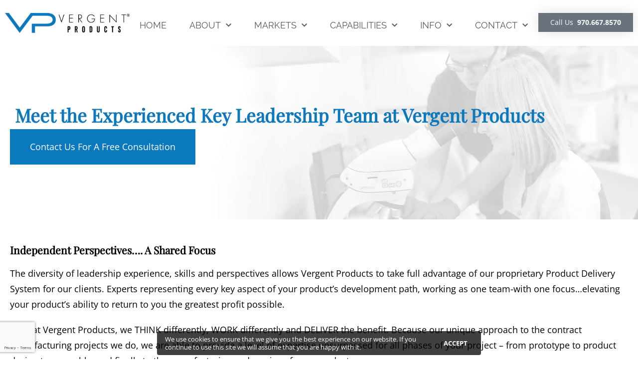

--- FILE ---
content_type: text/html; charset=UTF-8
request_url: https://www.vergentproducts.com/key-personnel/
body_size: 21839
content:
<!-- This page is cached by the Hummingbird Performance plugin v3.18.1 - https://wordpress.org/plugins/hummingbird-performance/. --><!DOCTYPE html>
<html lang="en-US">
<head>
	<meta charset="UTF-8">
	<meta name="viewport" content="width=device-width, initial-scale=1.0, viewport-fit=cover" />		<script>(function(html){html.className = html.className.replace(/\bno-js\b/,'js')})(document.documentElement);</script>
<title>Vergent Products: Key Personnel - Meet Our Team Members</title>
<meta name='robots' content='max-image-preview:large' />
<link rel='dns-prefetch' href='//b3001122.smushcdn.com' />
<link rel='dns-prefetch' href='//hb.wpmucdn.com' />
<link href='//hb.wpmucdn.com' rel='preconnect' />
<link rel="alternate" type="application/rss+xml" title="Vergent Products &raquo; Feed" href="https://www.vergentproducts.com/feed/" />
<link rel="alternate" type="application/rss+xml" title="Vergent Products &raquo; Comments Feed" href="https://www.vergentproducts.com/comments/feed/" />
<link rel="alternate" title="oEmbed (JSON)" type="application/json+oembed" href="https://www.vergentproducts.com/wp-json/oembed/1.0/embed?url=https%3A%2F%2Fwww.vergentproducts.com%2Fkey-personnel%2F" />
<link rel="alternate" title="oEmbed (XML)" type="text/xml+oembed" href="https://www.vergentproducts.com/wp-json/oembed/1.0/embed?url=https%3A%2F%2Fwww.vergentproducts.com%2Fkey-personnel%2F&#038;format=xml" />
		<style>
			.lazyload,
			.lazyloading {
				max-width: 100%;
			}
		</style>
		<style id='wp-img-auto-sizes-contain-inline-css' type='text/css'>
img:is([sizes=auto i],[sizes^="auto," i]){contain-intrinsic-size:3000px 1500px}
/*# sourceURL=wp-img-auto-sizes-contain-inline-css */
</style>
<link rel='stylesheet' id='wp-block-library-css' href='https://hb.wpmucdn.com/www.vergentproducts.com/0359d1f1-3fe9-4f92-9c76-d74aebbf5487.css' type='text/css' media='all' />
<style id='wp-block-library-theme-inline-css' type='text/css'>
.wp-block-audio :where(figcaption){color:#555;font-size:13px;text-align:center}.is-dark-theme .wp-block-audio :where(figcaption){color:#ffffffa6}.wp-block-audio{margin:0 0 1em}.wp-block-code{border:1px solid #ccc;border-radius:4px;font-family:Menlo,Consolas,monaco,monospace;padding:.8em 1em}.wp-block-embed :where(figcaption){color:#555;font-size:13px;text-align:center}.is-dark-theme .wp-block-embed :where(figcaption){color:#ffffffa6}.wp-block-embed{margin:0 0 1em}.blocks-gallery-caption{color:#555;font-size:13px;text-align:center}.is-dark-theme .blocks-gallery-caption{color:#ffffffa6}:root :where(.wp-block-image figcaption){color:#555;font-size:13px;text-align:center}.is-dark-theme :root :where(.wp-block-image figcaption){color:#ffffffa6}.wp-block-image{margin:0 0 1em}.wp-block-pullquote{border-bottom:4px solid;border-top:4px solid;color:currentColor;margin-bottom:1.75em}.wp-block-pullquote :where(cite),.wp-block-pullquote :where(footer),.wp-block-pullquote__citation{color:currentColor;font-size:.8125em;font-style:normal;text-transform:uppercase}.wp-block-quote{border-left:.25em solid;margin:0 0 1.75em;padding-left:1em}.wp-block-quote cite,.wp-block-quote footer{color:currentColor;font-size:.8125em;font-style:normal;position:relative}.wp-block-quote:where(.has-text-align-right){border-left:none;border-right:.25em solid;padding-left:0;padding-right:1em}.wp-block-quote:where(.has-text-align-center){border:none;padding-left:0}.wp-block-quote.is-large,.wp-block-quote.is-style-large,.wp-block-quote:where(.is-style-plain){border:none}.wp-block-search .wp-block-search__label{font-weight:700}.wp-block-search__button{border:1px solid #ccc;padding:.375em .625em}:where(.wp-block-group.has-background){padding:1.25em 2.375em}.wp-block-separator.has-css-opacity{opacity:.4}.wp-block-separator{border:none;border-bottom:2px solid;margin-left:auto;margin-right:auto}.wp-block-separator.has-alpha-channel-opacity{opacity:1}.wp-block-separator:not(.is-style-wide):not(.is-style-dots){width:100px}.wp-block-separator.has-background:not(.is-style-dots){border-bottom:none;height:1px}.wp-block-separator.has-background:not(.is-style-wide):not(.is-style-dots){height:2px}.wp-block-table{margin:0 0 1em}.wp-block-table td,.wp-block-table th{word-break:normal}.wp-block-table :where(figcaption){color:#555;font-size:13px;text-align:center}.is-dark-theme .wp-block-table :where(figcaption){color:#ffffffa6}.wp-block-video :where(figcaption){color:#555;font-size:13px;text-align:center}.is-dark-theme .wp-block-video :where(figcaption){color:#ffffffa6}.wp-block-video{margin:0 0 1em}:root :where(.wp-block-template-part.has-background){margin-bottom:0;margin-top:0;padding:1.25em 2.375em}
/*# sourceURL=/wp-includes/css/dist/block-library/theme.min.css */
</style>
<style id='classic-theme-styles-inline-css' type='text/css'>
/*! This file is auto-generated */
.wp-block-button__link{color:#fff;background-color:#32373c;border-radius:9999px;box-shadow:none;text-decoration:none;padding:calc(.667em + 2px) calc(1.333em + 2px);font-size:1.125em}.wp-block-file__button{background:#32373c;color:#fff;text-decoration:none}
/*# sourceURL=/wp-includes/css/classic-themes.min.css */
</style>
<style id='htgb-block-glossary-style-inline-css' type='text/css'>
.hg-glossary *,.hg-glossary :after,.hg-glossary :before{box-sizing:border-box;word-break:normal}.hg-glossary .hg-glossary__header{margin:0 0 1em}.hg-glossary.is-style-boxed{background:#fafafa;padding:4rem}.hg-glossary.is-style-boxed .hg-content .hg-content__letter{border-bottom:1px solid;padding:1rem 0}.hg-glossary .hg-nav{display:flex;flex-wrap:wrap;justify-content:center;margin:0 0 1rem}.hg-glossary .hg-nav a.htgb_active_nav{text-decoration:underline}.hg-glossary .hg-nav a.htgb_disabled,.hg-glossary .hg-nav a.htgb_search_disabled{color:#494c4d;pointer-events:none}.hg-glossary .hg-nav a{display:block;line-height:1;padding:8px;text-decoration:none}.hg-glossary .hg-search{margin:0 0 1rem}.hg-glossary .hg-search input{border:1px solid #ccc;border-radius:4px;max-width:100%;padding:1rem 1.4rem;width:100%}.hg-glossary .hg-content .hg-content__letter{background-color:#fafafa;display:block;font-size:1.1em;font-weight:600;margin:0 0 2rem;padding:1rem 1.1rem}.hg-glossary .hg-content dl{display:flex;flex-flow:row wrap;flex-wrap:nowrap;margin:1rem 0;padding:0}.hg-glossary .hg-content dl dt{flex-basis:20%;font-weight:600;margin:0 20px 0 0}.hg-glossary .hg-content dl dd{flex-basis:80%;flex-grow:1;margin:0}.hg-glossary .hg-content .hg-item-description>p{margin:0}.hg-glossary .hg-nullsearch{display:none;margin:0 0 1em}

/*# sourceURL=https://www.vergentproducts.com/wp-content/plugins/heroic-glossary/dist/style-blocks.css */
</style>
<style id='global-styles-inline-css' type='text/css'>
:root{--wp--preset--aspect-ratio--square: 1;--wp--preset--aspect-ratio--4-3: 4/3;--wp--preset--aspect-ratio--3-4: 3/4;--wp--preset--aspect-ratio--3-2: 3/2;--wp--preset--aspect-ratio--2-3: 2/3;--wp--preset--aspect-ratio--16-9: 16/9;--wp--preset--aspect-ratio--9-16: 9/16;--wp--preset--color--black: #000000;--wp--preset--color--cyan-bluish-gray: #abb8c3;--wp--preset--color--white: #ffffff;--wp--preset--color--pale-pink: #f78da7;--wp--preset--color--vivid-red: #cf2e2e;--wp--preset--color--luminous-vivid-orange: #ff6900;--wp--preset--color--luminous-vivid-amber: #fcb900;--wp--preset--color--light-green-cyan: #7bdcb5;--wp--preset--color--vivid-green-cyan: #00d084;--wp--preset--color--pale-cyan-blue: #8ed1fc;--wp--preset--color--vivid-cyan-blue: #0693e3;--wp--preset--color--vivid-purple: #9b51e0;--wp--preset--color--eighty-black: #151515;--wp--preset--color--sixty-five-black: #363636;--wp--preset--color--gray: #444444;--wp--preset--color--medium-gray: #777777;--wp--preset--color--light-gray: #f9f9f9;--wp--preset--color--bright-pink: #f5808c;--wp--preset--color--dark-yellow: #ffa751;--wp--preset--color--yellow: #ffbf00;--wp--preset--color--red: #db4f3d;--wp--preset--color--blue: #008ec2;--wp--preset--color--dark-blue: #133ec2;--wp--preset--gradient--vivid-cyan-blue-to-vivid-purple: linear-gradient(135deg,rgb(6,147,227) 0%,rgb(155,81,224) 100%);--wp--preset--gradient--light-green-cyan-to-vivid-green-cyan: linear-gradient(135deg,rgb(122,220,180) 0%,rgb(0,208,130) 100%);--wp--preset--gradient--luminous-vivid-amber-to-luminous-vivid-orange: linear-gradient(135deg,rgb(252,185,0) 0%,rgb(255,105,0) 100%);--wp--preset--gradient--luminous-vivid-orange-to-vivid-red: linear-gradient(135deg,rgb(255,105,0) 0%,rgb(207,46,46) 100%);--wp--preset--gradient--very-light-gray-to-cyan-bluish-gray: linear-gradient(135deg,rgb(238,238,238) 0%,rgb(169,184,195) 100%);--wp--preset--gradient--cool-to-warm-spectrum: linear-gradient(135deg,rgb(74,234,220) 0%,rgb(151,120,209) 20%,rgb(207,42,186) 40%,rgb(238,44,130) 60%,rgb(251,105,98) 80%,rgb(254,248,76) 100%);--wp--preset--gradient--blush-light-purple: linear-gradient(135deg,rgb(255,206,236) 0%,rgb(152,150,240) 100%);--wp--preset--gradient--blush-bordeaux: linear-gradient(135deg,rgb(254,205,165) 0%,rgb(254,45,45) 50%,rgb(107,0,62) 100%);--wp--preset--gradient--luminous-dusk: linear-gradient(135deg,rgb(255,203,112) 0%,rgb(199,81,192) 50%,rgb(65,88,208) 100%);--wp--preset--gradient--pale-ocean: linear-gradient(135deg,rgb(255,245,203) 0%,rgb(182,227,212) 50%,rgb(51,167,181) 100%);--wp--preset--gradient--electric-grass: linear-gradient(135deg,rgb(202,248,128) 0%,rgb(113,206,126) 100%);--wp--preset--gradient--midnight: linear-gradient(135deg,rgb(2,3,129) 0%,rgb(40,116,252) 100%);--wp--preset--font-size--small: 16px;--wp--preset--font-size--medium: 20px;--wp--preset--font-size--large: 42px;--wp--preset--font-size--x-large: 42px;--wp--preset--font-size--extra-small: 13px;--wp--preset--font-size--normal: 18px;--wp--preset--font-size--huge: 56px;--wp--preset--spacing--20: 0.44rem;--wp--preset--spacing--30: 0.67rem;--wp--preset--spacing--40: 1rem;--wp--preset--spacing--50: 1.5rem;--wp--preset--spacing--60: 2.25rem;--wp--preset--spacing--70: 3.38rem;--wp--preset--spacing--80: 5.06rem;--wp--preset--shadow--natural: 6px 6px 9px rgba(0, 0, 0, 0.2);--wp--preset--shadow--deep: 12px 12px 50px rgba(0, 0, 0, 0.4);--wp--preset--shadow--sharp: 6px 6px 0px rgba(0, 0, 0, 0.2);--wp--preset--shadow--outlined: 6px 6px 0px -3px rgb(255, 255, 255), 6px 6px rgb(0, 0, 0);--wp--preset--shadow--crisp: 6px 6px 0px rgb(0, 0, 0);}:where(.is-layout-flex){gap: 0.5em;}:where(.is-layout-grid){gap: 0.5em;}body .is-layout-flex{display: flex;}.is-layout-flex{flex-wrap: wrap;align-items: center;}.is-layout-flex > :is(*, div){margin: 0;}body .is-layout-grid{display: grid;}.is-layout-grid > :is(*, div){margin: 0;}:where(.wp-block-columns.is-layout-flex){gap: 2em;}:where(.wp-block-columns.is-layout-grid){gap: 2em;}:where(.wp-block-post-template.is-layout-flex){gap: 1.25em;}:where(.wp-block-post-template.is-layout-grid){gap: 1.25em;}.has-black-color{color: var(--wp--preset--color--black) !important;}.has-cyan-bluish-gray-color{color: var(--wp--preset--color--cyan-bluish-gray) !important;}.has-white-color{color: var(--wp--preset--color--white) !important;}.has-pale-pink-color{color: var(--wp--preset--color--pale-pink) !important;}.has-vivid-red-color{color: var(--wp--preset--color--vivid-red) !important;}.has-luminous-vivid-orange-color{color: var(--wp--preset--color--luminous-vivid-orange) !important;}.has-luminous-vivid-amber-color{color: var(--wp--preset--color--luminous-vivid-amber) !important;}.has-light-green-cyan-color{color: var(--wp--preset--color--light-green-cyan) !important;}.has-vivid-green-cyan-color{color: var(--wp--preset--color--vivid-green-cyan) !important;}.has-pale-cyan-blue-color{color: var(--wp--preset--color--pale-cyan-blue) !important;}.has-vivid-cyan-blue-color{color: var(--wp--preset--color--vivid-cyan-blue) !important;}.has-vivid-purple-color{color: var(--wp--preset--color--vivid-purple) !important;}.has-black-background-color{background-color: var(--wp--preset--color--black) !important;}.has-cyan-bluish-gray-background-color{background-color: var(--wp--preset--color--cyan-bluish-gray) !important;}.has-white-background-color{background-color: var(--wp--preset--color--white) !important;}.has-pale-pink-background-color{background-color: var(--wp--preset--color--pale-pink) !important;}.has-vivid-red-background-color{background-color: var(--wp--preset--color--vivid-red) !important;}.has-luminous-vivid-orange-background-color{background-color: var(--wp--preset--color--luminous-vivid-orange) !important;}.has-luminous-vivid-amber-background-color{background-color: var(--wp--preset--color--luminous-vivid-amber) !important;}.has-light-green-cyan-background-color{background-color: var(--wp--preset--color--light-green-cyan) !important;}.has-vivid-green-cyan-background-color{background-color: var(--wp--preset--color--vivid-green-cyan) !important;}.has-pale-cyan-blue-background-color{background-color: var(--wp--preset--color--pale-cyan-blue) !important;}.has-vivid-cyan-blue-background-color{background-color: var(--wp--preset--color--vivid-cyan-blue) !important;}.has-vivid-purple-background-color{background-color: var(--wp--preset--color--vivid-purple) !important;}.has-black-border-color{border-color: var(--wp--preset--color--black) !important;}.has-cyan-bluish-gray-border-color{border-color: var(--wp--preset--color--cyan-bluish-gray) !important;}.has-white-border-color{border-color: var(--wp--preset--color--white) !important;}.has-pale-pink-border-color{border-color: var(--wp--preset--color--pale-pink) !important;}.has-vivid-red-border-color{border-color: var(--wp--preset--color--vivid-red) !important;}.has-luminous-vivid-orange-border-color{border-color: var(--wp--preset--color--luminous-vivid-orange) !important;}.has-luminous-vivid-amber-border-color{border-color: var(--wp--preset--color--luminous-vivid-amber) !important;}.has-light-green-cyan-border-color{border-color: var(--wp--preset--color--light-green-cyan) !important;}.has-vivid-green-cyan-border-color{border-color: var(--wp--preset--color--vivid-green-cyan) !important;}.has-pale-cyan-blue-border-color{border-color: var(--wp--preset--color--pale-cyan-blue) !important;}.has-vivid-cyan-blue-border-color{border-color: var(--wp--preset--color--vivid-cyan-blue) !important;}.has-vivid-purple-border-color{border-color: var(--wp--preset--color--vivid-purple) !important;}.has-vivid-cyan-blue-to-vivid-purple-gradient-background{background: var(--wp--preset--gradient--vivid-cyan-blue-to-vivid-purple) !important;}.has-light-green-cyan-to-vivid-green-cyan-gradient-background{background: var(--wp--preset--gradient--light-green-cyan-to-vivid-green-cyan) !important;}.has-luminous-vivid-amber-to-luminous-vivid-orange-gradient-background{background: var(--wp--preset--gradient--luminous-vivid-amber-to-luminous-vivid-orange) !important;}.has-luminous-vivid-orange-to-vivid-red-gradient-background{background: var(--wp--preset--gradient--luminous-vivid-orange-to-vivid-red) !important;}.has-very-light-gray-to-cyan-bluish-gray-gradient-background{background: var(--wp--preset--gradient--very-light-gray-to-cyan-bluish-gray) !important;}.has-cool-to-warm-spectrum-gradient-background{background: var(--wp--preset--gradient--cool-to-warm-spectrum) !important;}.has-blush-light-purple-gradient-background{background: var(--wp--preset--gradient--blush-light-purple) !important;}.has-blush-bordeaux-gradient-background{background: var(--wp--preset--gradient--blush-bordeaux) !important;}.has-luminous-dusk-gradient-background{background: var(--wp--preset--gradient--luminous-dusk) !important;}.has-pale-ocean-gradient-background{background: var(--wp--preset--gradient--pale-ocean) !important;}.has-electric-grass-gradient-background{background: var(--wp--preset--gradient--electric-grass) !important;}.has-midnight-gradient-background{background: var(--wp--preset--gradient--midnight) !important;}.has-small-font-size{font-size: var(--wp--preset--font-size--small) !important;}.has-medium-font-size{font-size: var(--wp--preset--font-size--medium) !important;}.has-large-font-size{font-size: var(--wp--preset--font-size--large) !important;}.has-x-large-font-size{font-size: var(--wp--preset--font-size--x-large) !important;}
:where(.wp-block-post-template.is-layout-flex){gap: 1.25em;}:where(.wp-block-post-template.is-layout-grid){gap: 1.25em;}
:where(.wp-block-term-template.is-layout-flex){gap: 1.25em;}:where(.wp-block-term-template.is-layout-grid){gap: 1.25em;}
:where(.wp-block-columns.is-layout-flex){gap: 2em;}:where(.wp-block-columns.is-layout-grid){gap: 2em;}
:root :where(.wp-block-pullquote){font-size: 1.5em;line-height: 1.6;}
/*# sourceURL=global-styles-inline-css */
</style>
<link rel='stylesheet' id='signify-style-css' href='https://hb.wpmucdn.com/www.vergentproducts.com/cf8a02df-5b63-4f41-a0e7-cfebbc8bf07e.css' type='text/css' media='all' />
<link rel='stylesheet' id='signify-education-style-css' href='https://hb.wpmucdn.com/www.vergentproducts.com/13efa87f-74ce-4f0d-8276-d270b3575f73.css' type='text/css' media='all' />
<link rel='stylesheet' id='signify-block-style-css' href='https://hb.wpmucdn.com/www.vergentproducts.com/2484ab76-d362-4080-b2d1-86399ce62e35.css' type='text/css' media='all' />
<link rel='stylesheet' id='signify-education-block-style-css' href='https://hb.wpmucdn.com/www.vergentproducts.com/7b6af139-33b9-4ef5-b2c5-fe990a8e5c9a.css' type='text/css' media='all' />
<link rel='stylesheet' id='signify-fonts-css' href='https://hb.wpmucdn.com/www.vergentproducts.com/db53feab-f8e8-4b9d-8d53-abf45e7d7861.css' type='text/css' media='all' />
<link rel='stylesheet' id='font-awesome-css' href='https://hb.wpmucdn.com/www.vergentproducts.com/b99853d9-d13b-49b2-b50e-6410a9329858.css' type='text/css' media='all' />
<link rel='stylesheet' id='elementor-frontend-css' href='https://hb.wpmucdn.com/www.vergentproducts.com/1b7949a1-9bc4-42ab-b0ed-e9f2d4702ed6.css' type='text/css' media='all' />
<style id='elementor-frontend-inline-css' type='text/css'>
.elementor-kit-1689{--e-global-color-primary:#2279BE;--e-global-color-secondary:#333333;--e-global-color-text:#000000;--e-global-color-accent:#2279BE;--e-global-color-e51268c:#008EC2;--e-global-color-f2f2f31:#0E78BD;--e-global-color-e28b656:#E4F8FF;--e-global-typography-primary-font-family:"Raleway";--e-global-typography-primary-font-weight:700;--e-global-typography-secondary-font-family:"Raleway";--e-global-typography-secondary-font-weight:400;--e-global-typography-text-font-family:"Open Sans";--e-global-typography-text-font-weight:400;--e-global-typography-accent-font-family:"Oswald";--e-global-typography-accent-font-weight:500;}.elementor-kit-1689 e-page-transition{background-color:#FFBC7D;}.elementor-section.elementor-section-boxed > .elementor-container{max-width:1420px;}.e-con{--container-max-width:1420px;}.elementor-widget:not(:last-child){margin-block-end:0px;}.elementor-element{--widgets-spacing:0px 0px;--widgets-spacing-row:0px;--widgets-spacing-column:0px;}{}h1.entry-title{display:var(--page-title-display);}@media(max-width:1024px){.elementor-section.elementor-section-boxed > .elementor-container{max-width:1024px;}.e-con{--container-max-width:1024px;}}@media(max-width:767px){.elementor-kit-1689 h1{font-size:24px;line-height:28px;}.elementor-section.elementor-section-boxed > .elementor-container{max-width:767px;}.e-con{--container-max-width:767px;}}
.elementor-570 .elementor-element.elementor-element-57347d6:not(.elementor-motion-effects-element-type-background), .elementor-570 .elementor-element.elementor-element-57347d6 > .elementor-motion-effects-container > .elementor-motion-effects-layer{background-image:url("https://b3001122.smushcdn.com/3001122/wp-content/uploads/2021/02/about-photo.jpg?lossy=1&strip=1&webp=1");background-position:top right;background-repeat:no-repeat;background-size:cover;}.elementor-570 .elementor-element.elementor-element-57347d6{transition:background 0.3s, border 0.3s, border-radius 0.3s, box-shadow 0.3s;padding:100px 10px 100px 10px;}.elementor-570 .elementor-element.elementor-element-57347d6 > .elementor-background-overlay{transition:background 0.3s, border-radius 0.3s, opacity 0.3s;}.elementor-570 .elementor-element.elementor-element-47d1212 > .elementor-widget-container{padding:10px 10px 10px 10px;}.elementor-570 .elementor-element.elementor-element-47d1212 .elementor-heading-title{font-size:37px;color:var( --e-global-color-f2f2f31 );}.elementor-570 .elementor-element.elementor-element-4ac6a20d > .elementor-widget-container{padding:40px 10px 40px 10px;}.elementor-570 .elementor-element.elementor-element-f50d314{margin-top:0px;margin-bottom:0px;padding:0px 0px 60px 0px;}.elementor-570 .elementor-element.elementor-element-70da3ab > .elementor-element-populated{padding:0px 0px 0px 0px;}@media(max-width:1024px){.elementor-570 .elementor-element.elementor-element-f50d314{padding:0px 15px 30px 15px;}}@media(max-width:767px){.elementor-570 .elementor-element.elementor-element-57347d6{padding:30px 10px 30px 10px;}.elementor-570 .elementor-element.elementor-element-29723a13 > .elementor-element-populated{padding:0px 0px 0px 0px;}.elementor-570 .elementor-element.elementor-element-4ac6a20d > .elementor-widget-container{padding:30px 15px 30px 15px;}.elementor-570 .elementor-element.elementor-element-f50d314{margin-top:0px;margin-bottom:0px;padding:0px 15px 30px 15px;}.elementor-570 .elementor-element.elementor-element-70da3ab > .elementor-element-populated{margin:0px 0px 0px 0px;--e-column-margin-right:0px;--e-column-margin-left:0px;padding:0px 0px 0px 0px;}}
.elementor-1874 .elementor-element.elementor-element-9b51660{--display:flex;--flex-direction:column;--container-widget-width:calc( ( 1 - var( --container-widget-flex-grow ) ) * 100% );--container-widget-height:initial;--container-widget-flex-grow:0;--container-widget-align-self:initial;--flex-wrap-mobile:wrap;--align-items:stretch;--gap:0px 0px;--row-gap:0px;--column-gap:0px;border-style:none;--border-style:none;--padding-top:1rem;--padding-bottom:0rem;--padding-left:0rem;--padding-right:0rem;--z-index:1;}.elementor-1874 .elementor-element.elementor-element-9b51660:not(.elementor-motion-effects-element-type-background), .elementor-1874 .elementor-element.elementor-element-9b51660 > .elementor-motion-effects-container > .elementor-motion-effects-layer{background-color:#ffffff;}.elementor-1874 .elementor-element.elementor-element-8d2ab98{--display:flex;--flex-direction:row;--container-widget-width:initial;--container-widget-height:100%;--container-widget-flex-grow:1;--container-widget-align-self:stretch;--flex-wrap-mobile:wrap;--justify-content:space-around;--margin-top:0%;--margin-bottom:0%;--margin-left:0%;--margin-right:0%;--z-index:599;}.elementor-1874 .elementor-element.elementor-element-546e568{text-align:start;}.elementor-1874 .elementor-element.elementor-element-546e568 img{width:250px;}.elementor-1874 .elementor-element.elementor-element-6cf2bdb > .elementor-widget-container{margin:0px 0px 0px 0px;}.elementor-1874 .elementor-element.elementor-element-6cf2bdb .elementor-menu-toggle{margin-left:auto;background-color:rgba(0,0,0,0);border-width:0px;border-radius:0px;}.elementor-1874 .elementor-element.elementor-element-6cf2bdb .elementor-nav-menu .elementor-item{font-family:"Raleway", Sans-serif;font-size:18px;font-weight:400;text-transform:uppercase;}.elementor-1874 .elementor-element.elementor-element-6cf2bdb .elementor-nav-menu--main .elementor-item{color:#54595f;fill:#54595f;padding-top:15px;padding-bottom:15px;}.elementor-1874 .elementor-element.elementor-element-6cf2bdb .elementor-nav-menu--main .elementor-item:hover,
					.elementor-1874 .elementor-element.elementor-element-6cf2bdb .elementor-nav-menu--main .elementor-item.elementor-item-active,
					.elementor-1874 .elementor-element.elementor-element-6cf2bdb .elementor-nav-menu--main .elementor-item.highlighted,
					.elementor-1874 .elementor-element.elementor-element-6cf2bdb .elementor-nav-menu--main .elementor-item:focus{color:#008EC2;fill:#008EC2;}.elementor-1874 .elementor-element.elementor-element-6cf2bdb .elementor-nav-menu--main .elementor-item.elementor-item-active{color:var( --e-global-color-e51268c );}.elementor-1874 .elementor-element.elementor-element-6cf2bdb{--e-nav-menu-horizontal-menu-item-margin:calc( 6px / 2 );--nav-menu-icon-size:30px;}.elementor-1874 .elementor-element.elementor-element-6cf2bdb .elementor-nav-menu--main:not(.elementor-nav-menu--layout-horizontal) .elementor-nav-menu > li:not(:last-child){margin-bottom:6px;}.elementor-1874 .elementor-element.elementor-element-6cf2bdb .elementor-nav-menu--dropdown a, .elementor-1874 .elementor-element.elementor-element-6cf2bdb .elementor-menu-toggle{color:#000000;fill:#000000;}.elementor-1874 .elementor-element.elementor-element-6cf2bdb .elementor-nav-menu--dropdown{background-color:#F9F9F9;}.elementor-1874 .elementor-element.elementor-element-6cf2bdb .elementor-nav-menu--dropdown a:hover,
					.elementor-1874 .elementor-element.elementor-element-6cf2bdb .elementor-nav-menu--dropdown a:focus,
					.elementor-1874 .elementor-element.elementor-element-6cf2bdb .elementor-nav-menu--dropdown a.elementor-item-active,
					.elementor-1874 .elementor-element.elementor-element-6cf2bdb .elementor-nav-menu--dropdown a.highlighted,
					.elementor-1874 .elementor-element.elementor-element-6cf2bdb .elementor-menu-toggle:hover,
					.elementor-1874 .elementor-element.elementor-element-6cf2bdb .elementor-menu-toggle:focus{color:var( --e-global-color-e51268c );}.elementor-1874 .elementor-element.elementor-element-6cf2bdb .elementor-nav-menu--dropdown a:hover,
					.elementor-1874 .elementor-element.elementor-element-6cf2bdb .elementor-nav-menu--dropdown a:focus,
					.elementor-1874 .elementor-element.elementor-element-6cf2bdb .elementor-nav-menu--dropdown a.elementor-item-active,
					.elementor-1874 .elementor-element.elementor-element-6cf2bdb .elementor-nav-menu--dropdown a.highlighted{background-color:#F3F3F3;}.elementor-1874 .elementor-element.elementor-element-6cf2bdb .elementor-nav-menu--dropdown a.elementor-item-active{color:var( --e-global-color-e51268c );}.elementor-1874 .elementor-element.elementor-element-6cf2bdb .elementor-nav-menu--dropdown .elementor-item, .elementor-1874 .elementor-element.elementor-element-6cf2bdb .elementor-nav-menu--dropdown  .elementor-sub-item{font-family:"Raleway", Sans-serif;font-size:18px;font-weight:400;}.elementor-1874 .elementor-element.elementor-element-6cf2bdb div.elementor-menu-toggle{color:#000000;}.elementor-1874 .elementor-element.elementor-element-6cf2bdb div.elementor-menu-toggle svg{fill:#000000;}.elementor-1874 .elementor-element.elementor-element-6cf2bdb div.elementor-menu-toggle:hover, .elementor-1874 .elementor-element.elementor-element-6cf2bdb div.elementor-menu-toggle:focus{color:var( --e-global-color-e51268c );}.elementor-1874 .elementor-element.elementor-element-6cf2bdb div.elementor-menu-toggle:hover svg, .elementor-1874 .elementor-element.elementor-element-6cf2bdb div.elementor-menu-toggle:focus svg{fill:var( --e-global-color-e51268c );}.elementor-1874 .elementor-element.elementor-element-7330d62 .elementor-button{font-family:"Open Sans", Sans-serif;font-size:14px;font-weight:400;text-transform:capitalize;box-shadow:0px 0px 27px 0px rgba(0,0,0,0.12);border-radius:0px 0px 0px 0px;}.elementor-1874 .elementor-element.elementor-element-b7b2099{--display:flex;--flex-direction:column;--container-widget-width:100%;--container-widget-height:initial;--container-widget-flex-grow:0;--container-widget-align-self:initial;--flex-wrap-mobile:wrap;--padding-top:0.5rem;--padding-bottom:0rem;--padding-left:0rem;--padding-right:0rem;--z-index:98;}.elementor-1874 .elementor-element.elementor-element-b7b2099:not(.elementor-motion-effects-element-type-background), .elementor-1874 .elementor-element.elementor-element-b7b2099 > .elementor-motion-effects-container > .elementor-motion-effects-layer{background-color:var( --e-global-color-e51268c );}.elementor-1874 .elementor-element.elementor-element-8707515{text-align:center;}.elementor-1874 .elementor-element.elementor-element-8707515 .elementor-heading-title{font-family:"Raleway", Sans-serif;font-size:1.5rem;font-weight:400;text-transform:capitalize;letter-spacing:0.15rem;color:#FFFFFF;}.elementor-1874 .elementor-element.elementor-element-73016e8{--display:flex;--flex-direction:row;--container-widget-width:calc( ( 1 - var( --container-widget-flex-grow ) ) * 100% );--container-widget-height:100%;--container-widget-flex-grow:1;--container-widget-align-self:stretch;--flex-wrap-mobile:wrap;--align-items:stretch;--gap:0px 0px;--row-gap:0px;--column-gap:0px;border-style:none;--border-style:none;--padding-top:50px;--padding-bottom:1px;--padding-left:0px;--padding-right:0px;--z-index:1;}.elementor-1874 .elementor-element.elementor-element-73016e8:not(.elementor-motion-effects-element-type-background), .elementor-1874 .elementor-element.elementor-element-73016e8 > .elementor-motion-effects-container > .elementor-motion-effects-layer{background-color:#ffffff;}.elementor-1874 .elementor-element.elementor-element-4d002f7{--display:flex;}.elementor-1874 .elementor-element.elementor-element-2e5aa62 .elementor-menu-toggle{margin-right:auto;background-color:rgba(0,0,0,0);border-width:0px;border-radius:0px;}.elementor-1874 .elementor-element.elementor-element-2e5aa62 .elementor-nav-menu .elementor-item{font-family:"Raleway", Sans-serif;font-weight:400;text-transform:uppercase;}.elementor-1874 .elementor-element.elementor-element-2e5aa62 .elementor-nav-menu--main .elementor-item{color:#54595f;fill:#54595f;padding-top:15px;padding-bottom:15px;}.elementor-1874 .elementor-element.elementor-element-2e5aa62 .elementor-nav-menu--main .elementor-item:hover,
					.elementor-1874 .elementor-element.elementor-element-2e5aa62 .elementor-nav-menu--main .elementor-item.elementor-item-active,
					.elementor-1874 .elementor-element.elementor-element-2e5aa62 .elementor-nav-menu--main .elementor-item.highlighted,
					.elementor-1874 .elementor-element.elementor-element-2e5aa62 .elementor-nav-menu--main .elementor-item:focus{color:#008EC2;fill:#008EC2;}.elementor-1874 .elementor-element.elementor-element-2e5aa62 .elementor-nav-menu--main .elementor-item.elementor-item-active{color:var( --e-global-color-e51268c );}.elementor-1874 .elementor-element.elementor-element-2e5aa62{--e-nav-menu-horizontal-menu-item-margin:calc( 6px / 2 );--nav-menu-icon-size:30px;}.elementor-1874 .elementor-element.elementor-element-2e5aa62 .elementor-nav-menu--main:not(.elementor-nav-menu--layout-horizontal) .elementor-nav-menu > li:not(:last-child){margin-bottom:6px;}.elementor-1874 .elementor-element.elementor-element-2e5aa62 .elementor-nav-menu--dropdown a, .elementor-1874 .elementor-element.elementor-element-2e5aa62 .elementor-menu-toggle{color:#000000;fill:#000000;}.elementor-1874 .elementor-element.elementor-element-2e5aa62 .elementor-nav-menu--dropdown{background-color:#F9F9F9;}.elementor-1874 .elementor-element.elementor-element-2e5aa62 .elementor-nav-menu--dropdown a:hover,
					.elementor-1874 .elementor-element.elementor-element-2e5aa62 .elementor-nav-menu--dropdown a:focus,
					.elementor-1874 .elementor-element.elementor-element-2e5aa62 .elementor-nav-menu--dropdown a.elementor-item-active,
					.elementor-1874 .elementor-element.elementor-element-2e5aa62 .elementor-nav-menu--dropdown a.highlighted,
					.elementor-1874 .elementor-element.elementor-element-2e5aa62 .elementor-menu-toggle:hover,
					.elementor-1874 .elementor-element.elementor-element-2e5aa62 .elementor-menu-toggle:focus{color:var( --e-global-color-e51268c );}.elementor-1874 .elementor-element.elementor-element-2e5aa62 .elementor-nav-menu--dropdown a:hover,
					.elementor-1874 .elementor-element.elementor-element-2e5aa62 .elementor-nav-menu--dropdown a:focus,
					.elementor-1874 .elementor-element.elementor-element-2e5aa62 .elementor-nav-menu--dropdown a.elementor-item-active,
					.elementor-1874 .elementor-element.elementor-element-2e5aa62 .elementor-nav-menu--dropdown a.highlighted{background-color:#F3F3F3;}.elementor-1874 .elementor-element.elementor-element-2e5aa62 .elementor-nav-menu--dropdown a.elementor-item-active{color:var( --e-global-color-e51268c );}.elementor-1874 .elementor-element.elementor-element-2e5aa62 .elementor-nav-menu--dropdown .elementor-item, .elementor-1874 .elementor-element.elementor-element-2e5aa62 .elementor-nav-menu--dropdown  .elementor-sub-item{font-family:"Raleway", Sans-serif;font-size:18px;font-weight:400;}.elementor-1874 .elementor-element.elementor-element-2e5aa62 div.elementor-menu-toggle{color:#000000;}.elementor-1874 .elementor-element.elementor-element-2e5aa62 div.elementor-menu-toggle svg{fill:#000000;}.elementor-1874 .elementor-element.elementor-element-2e5aa62 div.elementor-menu-toggle:hover, .elementor-1874 .elementor-element.elementor-element-2e5aa62 div.elementor-menu-toggle:focus{color:var( --e-global-color-e51268c );}.elementor-1874 .elementor-element.elementor-element-2e5aa62 div.elementor-menu-toggle:hover svg, .elementor-1874 .elementor-element.elementor-element-2e5aa62 div.elementor-menu-toggle:focus svg{fill:var( --e-global-color-e51268c );}.elementor-1874 .elementor-element.elementor-element-d047c86{text-align:start;}.elementor-1874 .elementor-element.elementor-element-d047c86 img{width:250px;}.elementor-1874 .elementor-element.elementor-element-7497128 .elementor-button{background-color:#FFFFFF;font-family:"Open Sans", Sans-serif;font-size:14px;font-weight:400;text-transform:capitalize;fill:var( --e-global-color-e51268c );color:var( --e-global-color-e51268c );border-radius:0px 0px 0px 0px;}.elementor-1874 .elementor-element.elementor-element-5aa9964{--display:flex;--flex-direction:column;--container-widget-width:100%;--container-widget-height:initial;--container-widget-flex-grow:0;--container-widget-align-self:initial;--flex-wrap-mobile:wrap;--padding-top:0.5rem;--padding-bottom:0rem;--padding-left:0rem;--padding-right:0rem;}.elementor-1874 .elementor-element.elementor-element-5aa9964:not(.elementor-motion-effects-element-type-background), .elementor-1874 .elementor-element.elementor-element-5aa9964 > .elementor-motion-effects-container > .elementor-motion-effects-layer{background-color:var( --e-global-color-e51268c );}.elementor-1874 .elementor-element.elementor-element-8543e96{text-align:center;}.elementor-1874 .elementor-element.elementor-element-8543e96 .elementor-heading-title{font-family:"Raleway", Sans-serif;font-size:1.5rem;font-weight:400;text-transform:capitalize;letter-spacing:0.15rem;color:#FFFFFF;}.elementor-theme-builder-content-area{height:400px;}.elementor-location-header:before, .elementor-location-footer:before{content:"";display:table;clear:both;}@media(max-width:1024px) and (min-width:768px){.elementor-1874 .elementor-element.elementor-element-73016e8{--width:100%;}.elementor-1874 .elementor-element.elementor-element-4d002f7{--width:100%;}}@media(max-width:1024px){.elementor-1874 .elementor-element.elementor-element-9b51660{--padding-top:20px;--padding-bottom:20px;--padding-left:20px;--padding-right:20px;}.elementor-1874 .elementor-element.elementor-element-8d2ab98{--margin-top:0px;--margin-bottom:0px;--margin-left:0px;--margin-right:0px;--padding-top:0px;--padding-bottom:0px;--padding-left:0px;--padding-right:0px;}.elementor-1874 .elementor-element.elementor-element-6cf2bdb .elementor-nav-menu .elementor-item{font-size:16px;}.elementor-1874 .elementor-element.elementor-element-6cf2bdb .elementor-nav-menu--main .elementor-item{padding-left:14px;padding-right:14px;}.elementor-1874 .elementor-element.elementor-element-6cf2bdb{--e-nav-menu-horizontal-menu-item-margin:calc( 0px / 2 );}.elementor-1874 .elementor-element.elementor-element-6cf2bdb .elementor-nav-menu--main:not(.elementor-nav-menu--layout-horizontal) .elementor-nav-menu > li:not(:last-child){margin-bottom:0px;}.elementor-1874 .elementor-element.elementor-element-73016e8{--flex-direction:column;--container-widget-width:100%;--container-widget-height:initial;--container-widget-flex-grow:0;--container-widget-align-self:initial;--flex-wrap-mobile:wrap;--padding-top:0px;--padding-bottom:0px;--padding-left:0px;--padding-right:0px;}.elementor-1874 .elementor-element.elementor-element-4d002f7{--flex-direction:row;--container-widget-width:initial;--container-widget-height:100%;--container-widget-flex-grow:1;--container-widget-align-self:stretch;--flex-wrap-mobile:wrap;--justify-content:space-between;}.elementor-1874 .elementor-element.elementor-element-2e5aa62 .elementor-nav-menu .elementor-item{font-size:16px;}.elementor-1874 .elementor-element.elementor-element-2e5aa62 .elementor-nav-menu--main .elementor-item{padding-left:14px;padding-right:14px;}.elementor-1874 .elementor-element.elementor-element-2e5aa62{--e-nav-menu-horizontal-menu-item-margin:calc( 0px / 2 );}.elementor-1874 .elementor-element.elementor-element-2e5aa62 .elementor-nav-menu--main:not(.elementor-nav-menu--layout-horizontal) .elementor-nav-menu > li:not(:last-child){margin-bottom:0px;}}@media(max-width:767px){.elementor-1874 .elementor-element.elementor-element-9b51660{--padding-top:20px;--padding-bottom:20px;--padding-left:20px;--padding-right:20px;}.elementor-1874 .elementor-element.elementor-element-8d2ab98{--margin-top:0px;--margin-bottom:0px;--margin-left:0px;--margin-right:0px;}.elementor-1874 .elementor-element.elementor-element-546e568{text-align:start;}.elementor-1874 .elementor-element.elementor-element-6cf2bdb .elementor-nav-menu--dropdown a{padding-top:12px;padding-bottom:12px;}.elementor-1874 .elementor-element.elementor-element-6cf2bdb .elementor-nav-menu--main > .elementor-nav-menu > li > .elementor-nav-menu--dropdown, .elementor-1874 .elementor-element.elementor-element-6cf2bdb .elementor-nav-menu__container.elementor-nav-menu--dropdown{margin-top:20px !important;}.elementor-1874 .elementor-element.elementor-element-b7b2099{--padding-top:0rem;--padding-bottom:0rem;--padding-left:4rem;--padding-right:4rem;}.elementor-1874 .elementor-element.elementor-element-73016e8{--padding-top:0px;--padding-bottom:0px;--padding-left:0px;--padding-right:0px;}.elementor-1874 .elementor-element.elementor-element-4d002f7{--width:100%;--justify-content:space-between;}.elementor-1874 .elementor-element.elementor-element-2e5aa62 .elementor-nav-menu--dropdown a{padding-top:12px;padding-bottom:12px;}.elementor-1874 .elementor-element.elementor-element-2e5aa62 .elementor-nav-menu--main > .elementor-nav-menu > li > .elementor-nav-menu--dropdown, .elementor-1874 .elementor-element.elementor-element-2e5aa62 .elementor-nav-menu__container.elementor-nav-menu--dropdown{margin-top:7vh !important;}.elementor-1874 .elementor-element.elementor-element-2e5aa62{--nav-menu-icon-size:24px;}.elementor-1874 .elementor-element.elementor-element-d047c86{text-align:start;}.elementor-1874 .elementor-element.elementor-element-d047c86 img{width:180px;}.elementor-1874 .elementor-element.elementor-element-7497128 .elementor-button{font-size:21px;padding:0px 0px 0px 0px;}.elementor-1874 .elementor-element.elementor-element-5aa9964{--padding-top:0.5rem;--padding-bottom:0rem;--padding-left:4rem;--padding-right:4rem;}}
.elementor-1900 .elementor-element.elementor-element-59118c5 > .elementor-container > .elementor-column > .elementor-widget-wrap{align-content:center;align-items:center;}.elementor-1900 .elementor-element.elementor-element-59118c5:not(.elementor-motion-effects-element-type-background), .elementor-1900 .elementor-element.elementor-element-59118c5 > .elementor-motion-effects-container > .elementor-motion-effects-layer{background-color:var( --e-global-color-f2f2f31 );}.elementor-1900 .elementor-element.elementor-element-59118c5{transition:background 0.3s, border 0.3s, border-radius 0.3s, box-shadow 0.3s;padding:50px 0px 50px 0px;}.elementor-1900 .elementor-element.elementor-element-59118c5 > .elementor-background-overlay{transition:background 0.3s, border-radius 0.3s, opacity 0.3s;}.elementor-1900 .elementor-element.elementor-element-fd3f1ae{--grid-template-columns:repeat(0, auto);--icon-size:28px;--grid-column-gap:10px;--grid-row-gap:0px;}.elementor-1900 .elementor-element.elementor-element-fd3f1ae .elementor-widget-container{text-align:center;}.elementor-1900 .elementor-element.elementor-element-fd3f1ae > .elementor-widget-container{margin:0px 0px 05px 0px;}.elementor-1900 .elementor-element.elementor-element-fd3f1ae .elementor-social-icon{background-color:#FFFFFF00;--icon-padding:0.3em;}.elementor-1900 .elementor-element.elementor-element-fd3f1ae .elementor-social-icon i{color:#FFFFFF;}.elementor-1900 .elementor-element.elementor-element-fd3f1ae .elementor-social-icon svg{fill:#FFFFFF;}.elementor-1900 .elementor-element.elementor-element-fd3f1ae .elementor-social-icon:hover i{color:#FFFFFFC7;}.elementor-1900 .elementor-element.elementor-element-fd3f1ae .elementor-social-icon:hover svg{fill:#FFFFFFC7;}.elementor-1900 .elementor-element.elementor-element-14363ba > .elementor-widget-container{margin:0px 0px 0px 0px;padding:0px 0px 0px 0px;}.elementor-1900 .elementor-element.elementor-element-14363ba{text-align:center;font-family:"Open Sans", Sans-serif;font-size:14px;font-weight:400;color:#FFFFFF;}.elementor-1900 .elementor-element.elementor-element-14363ba a{color:#FFFFFF;transition-duration:0.01s;}.elementor-1900 .elementor-element.elementor-element-14363ba a:hover, .elementor-1900 .elementor-element.elementor-element-14363ba a:focus{color:#000000;}.elementor-theme-builder-content-area{height:400px;}.elementor-location-header:before, .elementor-location-footer:before{content:"";display:table;clear:both;}@media(max-width:1024px){.elementor-1900 .elementor-element.elementor-element-59118c5{padding:30px 25px 30px 25px;}}@media(max-width:767px){.elementor-1900 .elementor-element.elementor-element-59118c5{padding:30px 20px 30px 20px;}}
/*# sourceURL=elementor-frontend-inline-css */
</style>
<link rel='stylesheet' id='wphb-1-css' href='https://hb.wpmucdn.com/www.vergentproducts.com/ca5a6565-4081-4fb3-aa58-81bb04aed256.css' type='text/css' media='all' />
<link rel='stylesheet' id='elementor-icons-css' href='https://hb.wpmucdn.com/www.vergentproducts.com/cc6d5d33-5945-4d67-b19d-5e911baad703.css' type='text/css' media='all' />
<link rel='stylesheet' id='branda-cookie-notice-front-css' href='https://hb.wpmucdn.com/www.vergentproducts.com/fab6eb75-dfec-4fff-9aa9-70f9872936f9.css' type='text/css' media='all' />
<link rel='stylesheet' id='wphb-2-css' href='https://hb.wpmucdn.com/www.vergentproducts.com/b2049e75-25f4-4041-848f-7c02ab57fc65.css' type='text/css' media='all' />
<script type="text/javascript" src="https://hb.wpmucdn.com/www.vergentproducts.com/59607dc8-d117-4003-9970-bac16c924dcb.js" id="wphb-3-js"></script>
<script type="text/javascript" id="beehive-gtm-frontend-header-js-after">
/* <![CDATA[ */
var dataLayer = [{"post_id":570,"post_title":"Key Personnel","post_type":"page","post_date":"2021-02-05","post_author":"1","post_author_name":"Alex Wells"}];
(function(w,d,s,l,i){w[l]=w[l]||[];w[l].push({'gtm.start':
			new Date().getTime(),event:'gtm.js'});var f=d.getElementsByTagName(s)[0],
			j=d.createElement(s),dl=l!='dataLayer'?'&l='+l:'';j.async=true;j.src=
			'https://www.googletagmanager.com/gtm.js?id='+i+dl;f.parentNode.insertBefore(j,f);
			})(window,document,'script','dataLayer','GTM-T5QP2PD');
//# sourceURL=beehive-gtm-frontend-header-js-after
/* ]]> */
</script>
<link rel="https://api.w.org/" href="https://www.vergentproducts.com/wp-json/" /><link rel="alternate" title="JSON" type="application/json" href="https://www.vergentproducts.com/wp-json/wp/v2/pages/570" /><link rel="EditURI" type="application/rsd+xml" title="RSD" href="https://www.vergentproducts.com/xmlrpc.php?rsd" />
<meta name="generator" content="WordPress 6.9" />
<link rel='shortlink' href='https://www.vergentproducts.com/?p=570' />
<meta name="google-site-verification" content="HsFZLsAcNpJ-BzXZI72A0LmK7BncHVuwVF1fLbjzt0I" />		<script type="text/javascript">
				(function(c,l,a,r,i,t,y){
					c[a]=c[a]||function(){(c[a].q=c[a].q||[]).push(arguments)};t=l.createElement(r);t.async=1;
					t.src="https://www.clarity.ms/tag/"+i+"?ref=wordpress";y=l.getElementsByTagName(r)[0];y.parentNode.insertBefore(t,y);
				})(window, document, "clarity", "script", "lrq4c4ux4v");
		</script>
		<meta name="ti-site-data" content="[base64]" />		<script>
			document.documentElement.className = document.documentElement.className.replace('no-js', 'js');
		</script>
				<style>
			.no-js img.lazyload {
				display: none;
			}

			figure.wp-block-image img.lazyloading {
				min-width: 150px;
			}

			.lazyload,
			.lazyloading {
				--smush-placeholder-width: 100px;
				--smush-placeholder-aspect-ratio: 1/1;
				width: var(--smush-image-width, var(--smush-placeholder-width)) !important;
				aspect-ratio: var(--smush-image-aspect-ratio, var(--smush-placeholder-aspect-ratio)) !important;
			}

						.lazyload, .lazyloading {
				opacity: 0;
			}

			.lazyloaded {
				opacity: 1;
				transition: opacity 400ms;
				transition-delay: 0ms;
			}

					</style>
							<!-- Google Analytics tracking code output by Beehive Analytics Pro -->
						<script async src="https://www.googletagmanager.com/gtag/js?id=G-XD641550Z2&l=beehiveDataLayer"></script>
		<script>
						window.beehiveDataLayer = window.beehiveDataLayer || [];
			function beehive_ga() {beehiveDataLayer.push(arguments);}
			beehive_ga('js', new Date())
						beehive_ga('config', 'G-XD641550Z2', {
				'anonymize_ip': false,
				'allow_google_signals': false,
			})
					</script>
		<meta name="generator" content="Elementor 3.34.1; features: additional_custom_breakpoints; settings: css_print_method-internal, google_font-enabled, font_display-auto">
<link rel="canonical" href="https://www.vergentproducts.com/key-personnel/" />
<meta name="description" content="Get to know the key personnel at Vergent Products and gain access to their unique perspectives that can help you make informed decisions." />
<meta name="google-site-verification" content="HsFZLsAcNpJ-BzXZI72A0LmK7BncHVuwVF1fLbjzt0I" />
<script type="application/ld+json">{"@context":"https:\/\/schema.org","@graph":[{"@type":"Organization","@id":"https:\/\/www.vergentproducts.com\/#schema-publishing-organization","url":"https:\/\/www.vergentproducts.com","name":"Vergent Products"},{"@type":"WebSite","@id":"https:\/\/www.vergentproducts.com\/#schema-website","url":"https:\/\/www.vergentproducts.com","name":"https:\/\/www.vergentproducts.com\/","encoding":"UTF-8","potentialAction":{"@type":"SearchAction","target":"https:\/\/www.vergentproducts.com\/search\/{search_term_string}\/","query-input":"required name=search_term_string"}},{"@type":"BreadcrumbList","@id":"https:\/\/www.vergentproducts.com\/key-personnel?page&pagename=key-personnel\/#breadcrumb","itemListElement":[{"@type":"ListItem","position":1,"name":"Home","item":"https:\/\/www.vergentproducts.com"},{"@type":"ListItem","position":2,"name":"Key Personnel"}]},{"@type":"Person","@id":"https:\/\/www.vergentproducts.com\/author\/alexwells78090\/#schema-author","name":"Alex Wells","description":"Alex Wells is a very passionate business executive - the CEO &amp; Co-Founder of Imprint Digital, headquartered at the Forge Campus in Loveland, CO. Boasting more than 13 years in his successful professional career, Alex is competent in the areas of core business\u2014digital marketing, strategic planning, sales, account management, operations, employee and development management, training, communications, and, of course, customer service."},{"@type":"WebPage","@id":"https:\/\/www.vergentproducts.com\/key-personnel\/#schema-webpage","isPartOf":{"@id":"https:\/\/www.vergentproducts.com\/#schema-website"},"publisher":{"@id":"https:\/\/www.vergentproducts.com\/#schema-publishing-organization"},"url":"https:\/\/www.vergentproducts.com\/key-personnel\/"},{"@type":"Article","mainEntityOfPage":{"@id":"https:\/\/www.vergentproducts.com\/key-personnel\/#schema-webpage"},"author":{"@id":"https:\/\/www.vergentproducts.com\/author\/alexwells78090\/#schema-author"},"publisher":{"@id":"https:\/\/www.vergentproducts.com\/#schema-publishing-organization"},"dateModified":"2025-06-06T06:01:19","datePublished":"2021-02-05T18:57:32","headline":"Vergent Products: Key Personnel - Meet Our Team Members","description":"Get to know the key personnel at Vergent Products and gain access to their unique perspectives that can help you make informed decisions.","name":"Key Personnel"}]}</script>
<meta property="og:type" content="article" />
<meta property="og:url" content="https://www.vergentproducts.com/key-personnel/" />
<meta property="og:title" content="Vergent Products: Key Personnel - Meet Our Team Members" />
<meta property="og:description" content="Get to know the key personnel at Vergent Products and gain access to their unique perspectives that can help you make informed decisions." />
<meta property="og:image" content="https://www.vergentproducts.com/wp-content/uploads/2025/10/Supply-Change-Management-in-Colorado-Vergent-Products.jpg" />
<meta property="og:image:width" content="280" />
<meta property="og:image:height" content="280" />
<meta property="article:published_time" content="2021-02-05T18:57:32" />
<meta property="article:author" content="Alex Wells" />
<meta name="twitter:card" content="summary_large_image" />
<meta name="twitter:title" content="Vergent Products: Key Personnel - Meet Our Team Members" />
<meta name="twitter:description" content="Get to know the key personnel at Vergent Products and gain access to their unique perspectives that can help you make informed decisions." />
<meta name="twitter:image" content="https://www.vergentproducts.com/wp-content/uploads/2025/10/Supply-Change-Management-in-Colorado-Vergent-Products.jpg" />
<!-- /SEO -->
			<style>
				.e-con.e-parent:nth-of-type(n+4):not(.e-lazyloaded):not(.e-no-lazyload),
				.e-con.e-parent:nth-of-type(n+4):not(.e-lazyloaded):not(.e-no-lazyload) * {
					background-image: none !important;
				}
				@media screen and (max-height: 1024px) {
					.e-con.e-parent:nth-of-type(n+3):not(.e-lazyloaded):not(.e-no-lazyload),
					.e-con.e-parent:nth-of-type(n+3):not(.e-lazyloaded):not(.e-no-lazyload) * {
						background-image: none !important;
					}
				}
				@media screen and (max-height: 640px) {
					.e-con.e-parent:nth-of-type(n+2):not(.e-lazyloaded):not(.e-no-lazyload),
					.e-con.e-parent:nth-of-type(n+2):not(.e-lazyloaded):not(.e-no-lazyload) * {
						background-image: none !important;
					}
				}
			</style>
			<style type="text/css" id="branda-admin-bar-logo">
body #wpadminbar #wp-admin-bar-wp-logo > .ab-item {
	background-image: url(https://b3001122.smushcdn.com/3001122/wp-content/uploads/2024/07/ID-BULL-HEAD-FAVICON-1.png?lossy=1&strip=1&webp=1);
	background-repeat: no-repeat;
	background-position: 50%;
	background-size: 80%;
}
body #wpadminbar #wp-admin-bar-wp-logo > .ab-item .ab-icon:before {
	content: " ";
}
</style>
		<style type="text/css">
					.site-title a,
			.site-description {
				color: #686868;
			}
				</style>
		<style type="text/css" id="custom-background-css">
body.custom-background { background-color: #e0f1fc; }
</style>
	<link rel="icon" href="https://b3001122.smushcdn.com/3001122/wp-content/uploads/2020/12/cropped-favicon-1-32x32.png?lossy=1&strip=1&webp=1" sizes="32x32" />
<link rel="icon" href="https://b3001122.smushcdn.com/3001122/wp-content/uploads/2020/12/cropped-favicon-1-192x192.png?lossy=1&strip=1&webp=1" sizes="192x192" />
<link rel="apple-touch-icon" href="https://b3001122.smushcdn.com/3001122/wp-content/uploads/2020/12/cropped-favicon-1-180x180.png?lossy=1&strip=1&webp=1" />
<meta name="msapplication-TileImage" content="https://www.vergentproducts.com/wp-content/uploads/2020/12/cropped-favicon-1-270x270.png" />
		<style type="text/css" id="wp-custom-css">
			.elementor-element.elementor-element-5fb8468c.e-con-full.e-flex.e-con.e-child a {
    color: blue;
    font-weight: bold;
}

.hg-glossary .hg-content dl dt {
    display: none;
}
.singular-content-wrap .entry-content a:not(.more-link):not(.button):not(button):not(.wp-block-button__link):not(.wp-playlist-caption), .singular-content-wrap .entry-summary a:not(.more-link):not(.button):not(button):not(.wp-block-button__link):not(.wp-playlist-caption) {
    text-decoration: none;
}
.editor-styles-wrapper,.editor-styles-wrapper .editor-styles-wrapper .mce-content-body a:not(.more-link):not(.button):not(button):focus,.editor-styles-wrapper .editor-styles-wrapper .mce-content-body a:not(.more-link):not(.button):not(button):hover,.editor-styles-wrapper .wp-playlist-light .wp-playlist,.editor-styles-wrapper a:not(.more-link):not(.button):not(button):focus,.editor-styles-wrapper a:not(.more-link):not(.button):not(button):hover,.editor-styles-wrapper input,.editor-styles-wrapper input[type=date],.editor-styles-wrapper input[type=datetime-local],.editor-styles-wrapper input[type=email],.editor-styles-wrapper input[type=month],.editor-styles-wrapper input[type=number],.editor-styles-wrapper input[type=password],.editor-styles-wrapper input[type=search],.editor-styles-wrapper input[type=tel],.editor-styles-wrapper input[type=text],.editor-styles-wrapper input[type=time],.editor-styles-wrapper input[type=url],.editor-styles-wrapper input[type=week],.editor-styles-wrapper select,.editor-styles-wrapper textarea{color:#555!important}h1,h2,h3,h4,h5,h6{clear:none}hr{border-top:2px solid #999;clear:both}ul{display:flow-root}.hentry{float:none}#home-content,#home-hero,#primary.content-area,.wp-block-columns.alignwide{max-width:1440px;width:100%!important;margin-right:auto;margin-left:auto;left:0!important;right:0;padding-right:20px;padding-left:20px}.blocks-gallery-grid,.wp-block-gallery{width:100%}.oxi-image-hover-wrapper-1 .oxi-addons-row .oxi-image-hover-figure-caption .oxi-image-hover-heading{background:linear-gradient(0deg,rgba(10,121,190,.97) 0,rgba(10,121,190,.97) 100%),url('https://vergentproducts.com/wp-content/uploads/2021/02/cta-1-hover.jpg') no-repeat center center!important}#masthead{background-color:#fff}.wp-block-contact-form-7-contact-form-selector div#wpcf7-f221-p53-o1.wpcf7 form.wpcf7-form.init p label span.wpcf7-form-control-wrap.your-message textarea.wpcf7-form-control.wpcf7-textarea{height:50px}.custom-header-content-wrapper{padding-left:0;max-width:50%;padding-top:30px}.site-header-text .button{display:inline-block;margin-top:20px;max-width:90%}body.custom-background{background-color:#fff!important}#medical-banner .page-header-markets {background: no-repeat;}[data-id="8122bd0"] {
margin: 0 auto !important;max-width: 1450px;width: 100% !important;
float: none !important;display: block;
left: 0 !important;}.hide-bg {
background: transparent !important;
padding: 0 !important;height: auto !important;}.hide-bg h2 {padding: 0 !important;}.site-header-main .wrapper p{position:relative;left:3.5%}#header-top .menu-inside-wrapper,.navigation-classic #primary-menu-wrapper .menu-inside-wrapper{left:2%!important;right:10%!important}.entry-content .elementor-heading-title{margin-bottom:inherit}h4{font-family:Oswald,sans-serif}h5{font-family:Raleway,sans-serif}h2.section-title{color:#fff!important;font-size:72px!important;text-align:left;font-family:Oswald,sans-serif;font-weight:700;text-shadow:4px 4px 8px #000}.header-style-two .site-header .site-header-main .wrapper .site-identity{display:none}#primary-menu-wrapper.menu-wrapper a{font-family:Raleway;font-size:18px!important}.site-content .wrapper{padding:0}.custom-header.header-media .wrapper{height:630px}.wp-block-group.alignwide .wp-block-group__inner-container h2.statement{text-align:center}.site-header-text{position:relative}.wrapper,body:not(.header-media-text-disabled) .custom-header-media{max-width:100%!important}.custom-header .custom-header-content{padding-bottom:80px;padding-top:60px}#primary,#secondary{padding:0}.top-area{background:#0a79be;font-family:Raleway,sans-serif;display:flex;justify-content:space-between;flex-wrap:wrap}.first,.fourth,.second,.third{width:25%;text-align:center;font-size:22px;color:#fff;display:flex;align-items:center;justify-content:center;padding:10px}.top-area p{margin:0}.site-header-main .wrapper p{font-size:14px;padding:10px;background:#0a79be;text-align:center;color:#fff;margin-top:20px}.navigation-classic .main-navigation li,.site-header-top-main .contact-details li,.site-header-top-main .top-navigation li,.top-navigation li{padding-right:10px}#masthead.site-header .site-header-main .wrapper{max-width:1685px!important}.site-header-main .wrapper p a{color:#fff}.header-style-two .site-header .site-header-main .wrapper{padding-left:0},.second-area .first-icon a img,.second-area .fourth-icon a img,.second-area .second-icon a img,.second-area .third-icon a img{display:inline-block!important}.entry-content .second-area{height:100%;padding-top:60px;padding-bottom:30px}.first,.second,.third{border-right:solid 3px #fff;vertical-align:middle}.first-icon,.fourth-icon,.second-icon,.third-icon{width:24.5%;display:inline-block;text-align:center;padding-top:20px;font-size:24px;font-weight:700;color:#0a79be;line-height:120%;font-family:Raleway,sans-serif;font-weight:600}.first-icon a:hover,.fourth-icon a:hover,.second-icon a:hover,.third-icon a:hover{color:#0a79be!important;text-decoration:underline!important}.first-icon a,.fourth-icon a,.second-icon a,.third-icon a{color:#0a79be!important;text-decoration:none!important}p.has-text-align-center{font-size:32px}.cta-section{text-align:center;font-size:30px;font-family:Raleway,sans-serif;color:#0a79be}.cta-section p{background:#0a79be;color:#fff;position:relative;bottom:300px;font-weight:700}.cta1,.cta2,.cta3,.cta4{display:inline-block}.cta1 img,.cta2 img,.cta3 img,.cta4 img{max-width:100%}.wp-block-group__inner-container p{font-size:22px;line-height:140%}#masthead{border-bottom:16px solid #0a79be}.footer-menu-section{display:none!important}#site-generator{padding:0}.site-footer{background:#0a79be}.footer-text{font-size:30px;color:#0a79be;background-color:#c8c8c8;width:30%;margin-bottom:20px;margin-left:33%}#page.site footer#colophon.site-footer #site-generator .site-info .wrapper p a{color:#fff}.footer-text span img{margin-bottom:5px}.one-half{position:relative;margin-right:4%;float:left;margin-bottom:10px}.one-half{width:48%}.last{margin-right:0!important;clear:right}.gform_heading h3.gform_title{font-family:Oswald,sans-serif;text-align:center;color:#0a79be;font-size:34px!important}.gform_heading span.gform_description{font-family:Raleway,sans-serif;text-align:center;font-size:20px}.gform_wrapper{max-width:100%;background:#fff;border-radius:12px;width:50%;height:50%;margin-left:25%}.gform_wrapper input:not([type=radio]):not([type=checkbox]):not([type=submit]):not([type=button]):not([type=image]):not([type=file]){font-size:inherit;font-family:inherit;padding:5px 4px;letter-spacing:normal;border:2px #0a79be solid;padding:0 20px;background:#fff;border-radius:4px}.gform_wrapper textarea{font-size:inherit;font-family:inherit;padding:5px 4px;letter-spacing:normal;border:2px #0a79be solid;padding:0 20px;background:#fff;border-radius:4px}.gform_footer.top_label{font-family:Raleway,sans-serif;text-align:center;font-size:20px}form.wpcf7-form.init h2{font-family:Oswald,sans-serif;text-align:center;color:#0a79be}form.wpcf7-form.init p{font-family:Raleway,sans-serif;text-align:center;font-size:20px}.wpcf7 label{text-transform:none!important}#wpcf7-f221-p53-o1.wpcf7 form.wpcf7-form.init{border:4px #0a79be solid;padding:20px 40px;background:#fff;border-radius:12px}input.wpcf7-form-control.wpcf7-text.wpcf7-validates-as-required,textarea.wpcf7-form-control.wpcf7-textarea{border:2px solid #000}.wpcf7 input[type=submit]{display:block}.full-width-layout .site-content>.wrapper .content-area{background:#fff;min-height:800px}.entry-content h3{font-family:raleway}#post-591.post-591.page.type-page.status-publish.hentry .entry-content .graphic{height:1000px;margin-left:auto;margin-right:auto}.page-header-markets h2{font-size:2.75em;font-family:Raleway;font-weight:bolder;vertical-align:middle;padding-top:60px;color:#0a79be;line-height:1.2}.page-header-markets{height:350px;background-image:url("https://vergentproducts.com/wp-content/uploads/2021/02/markets-photo.jpg");background-repeat:no-repeat;background-attachment:fixed;background-position:top}.page-header-markets .contact-us{background:#0a79be;padding:20px;width:30%;text-align:center}.page-header-markets .contact-us a:hover{color:#000!important}.page-header-markets .contact-us a{color:#fff!important}.page-header-capabilities .contact-us a{color:#fff!important}.page-header-markets .contact-us a{color:#fff!important}.page-header-about .contact-us a{color:#fff!important;text-decoration:none}.page-header-capabilities h2{font-size:2.75em;font-family:Raleway;font-weight:bolder;vertical-align:middle;padding-top:60px;color:#0a79be;line-height:1.2}.page-header-capabilities{height:350px;background-image:url("https://vergentproducts.com/wp-content/uploads/2021/02/capabilities-photo.jpg");background-repeat:no-repeat;background-attachment:fixed;background-position:top}.page-header-capabilities .contact-us{background:#0a79be;padding:20px;width:30%;text-align:center}.page-header-capabilities .contact-us a:hover{color:#000!important}.page-header-capabilities .contact-us a:link{text-decoration:none;color:#fff!important}.page-header-about .contact-us a:link{text-decoration:none;color:#fff!important}.page-header-markets .contact-us a:link{text-decoration:none;color:#fff!important}.page-header-about h2{font-size:2.75em;font-family:Raleway;font-weight:bolder;vertical-align:middle;padding-top:60px;color:#0a79be;margin-bottom:15px;line-height:1.2}.page-header-about{height:350px;background-image:url("https://vergentproducts.com/wp-content/uploads/2021/02/about-photo.jpg");background-repeat:no-repeat;background-attachment:fixed;background-position:top}.page-header-about .contact-us{background:#0a79be;padding:20px;width:30%;text-align:center}.entry-header{display:none}.post-wrapper.hentry-inner .entry-header,.single .entry-header{display:block}.archive-posts-wrapper .page-header,.archive-posts-wrapper>.section-heading-wrapper,.page-header-nobtn,.single header.entry-header{height:250px;background-image:url("https://vergentproducts.com/wp-content/uploads/2021/02/about-photo.jpg");background-repeat:no-repeat;background-attachment:fixed;background-position:top;padding:0;max-width:100%;margin-bottom:40px!important}.archive-posts-wrapper .page-header h2,.archive-posts-wrapper>.section-heading-wrapper h2,.page-header-nobtn h2,.single header.entry-header h1{font-size:2.75em!important;font-family:Raleway;font-weight:bolder;vertical-align:middle;padding-top:60px;color:#0a79be!important;text-shadow:none;margin-bottom:15px!important;text-align:left!important}.single .singular-content-wrap .entry-header .entry-meta{font-size:16px;text-align:left}.entry-meta .author{display:none}.archive-posts-wrapper .section-content-wrapper .entry-header .entry-title+.entry-meta{margin-top:0}.cat-links a{background:#2279be;color:#fff!important;padding:5px;border-radius:0}.cat-links a:focus,.cat-links a:hover{color:#fff!important;background:#238cdf}.archive-posts-wrapper .layout-one .hentry .post-thumbnail{width:33%}.layout-one .post-wrapper.hentry-inner .post-thumbnail+.entry-container{width:66%}.footer-form{background:#fff;border-radius:12px;width:50%;height:50%;margin-left:25%}.site-header-text p:nth-child(1){color:#fff!important;font-size:32px;text-align:left;font-family:Raleway,sans-serif;font-weight:400;text-shadow:4px 4px 8px #000}
.btn-custom .contact-us {width: 40%;}
#formsec {padding-bottom: 30px;}
#requirements-sec ol {list-style-type: lower-alpha;}
@media screen and (max-width:1499px){#page.site{width:95%!important;max-width:1300px}h2.section-title{font-size:60px!important;padding-top:50px}.site-header-text p:nth-child(1){font-size:28px;line-height:1.3}}#header-top .menu-inside-wrapper,.navigation-classic #primary-menu-wrapper .menu-inside-wrapper{left:unset!important;right:0!important}@media screen and (max-width:1050px){.custom-header{height:50%!important}.singular-content-wrap .entry-content,.singular-content-wrap .entry-summary{margin-left:0!important;margin-right:0!important}.footer-form{padding-left:0!important;width:100%!important;height:100%!important;margin-left:0!important}.singular-content-wrap .entry-content,.singular-content-wrap .entry-summary{margin-left:5px;margin-right:5px}#page.site{width:95%!important}.site-header-main .wrapper p{display:none}.header-style-two .site-header .site-header-main .wrapper .site-branding{padding-left:16px}.custom-header-content-wrapper .section-title-wrapper h2{font-size:50px!important;padding-top:0}.top-area p{font-weight:700;line-height:1.3}.custom-header.header-media .wrapper{height:500px}.page-header-about .contact-us,.page-header-capabilities .contact-us,.page-header-markets .contact-us{width:40%!important}.first,.fourth,.second,.third{font-size:16px;vertical-align:middle}.second-area{display:flex}.first-icon,.fourth-icon,.second-icon,.third-icon{font-size:18px}.first-icon img,.fourth-icon img,.second-icon img,.third-icon img{display:block!important;margin:0 auto}}@media only screen and (max-width:991px){.alignleft,.alignright{float:none;display:block;margin-left:0}#home-content,#home-hero,#primary.content-area,.wp-block-columns.alignwide{padding-right:0;padding-left:0}.singular-content-wrap .entry-content,.singular-content-wrap .entry-summary{padding-right:15px;padding-left:15px}.archive-posts-wrapper .layout-one .hentry .post-thumbnail,.layout-one .post-wrapper.hentry-inner .post-thumbnail+.entry-container{width:50%}}@media only screen and (max-width:767px){.alignleft,.alignright{margin:0 auto 1em}#primary-menu-wrapper.menu-wrapper a{font-size:14px!important;line-height:10px!important}.first,.fourth,.second,.third{width:50%;border-bottom:3px solid #fff}.second{border-right:0}#primary-menu-wrapper.menu-wrapper a{font-size:14px!important;line-height:10px!important}.custom-header.header-media .wrapper{height:400px}.custom-header-content-wrapper{padding-top:0}.custom-header-content-wrapper .section-title-wrapper h2.section-title{font-size:32px!important;padding-top:0}#home-content,#home-hero,.wp-block-columns.alignwide{padding-right:15px;padding-left:15px}.site-header-text p:nth-child(1){font-size:20px;line-height:1.3}.wp-block-group__inner-container p{font-size:18px}.second-area{flex-wrap:wrap}.first-icon,.fourth-icon,.second-icon,.third-icon{width:50%}.archive-posts-wrapper .layout-one .hentry .post-thumbnail,.layout-one .post-wrapper.hentry-inner .post-thumbnail+.entry-container{width:100%}.gform_wrapper{max-width:80%!important;width:80%!important;margin-left:12%!important}.gform_wrapper{background:#fff;border-radius:12px;width:80%}#wpcf7-f221-p53-o1.wpcf7 form.wpcf7-form.init{padding:20px}.page-header-about .contact-us,.page-header-capabilities .contact-us,.page-header-markets .contact-us{width:65%!important;padding:12px}}@media screen and (max-width:499px){.custom-header .wrapper:before{background-position:top left!important}.custom-header-content.content-align-left .custom-header-content-wrapper{max-width:100%}.page-header-about .contact-us,.page-header-capabilities .contact-us,.page-header-markets .contact-us{width:90%!important;padding:12px}.first,.fourth,.second,.third{width:50%;border-bottom:3px solid #fff}.page-header-markets .contact-us{width:100%!important}}@media screen and (max-width:450px){.first-icon a img,.fourth-icon a img,.second-icon a img,.third-icon a img{margin-left:auto;margin-right:auto;width:100px}.custom-logo{float:left!important;max-width:60%!important}}@media screen and (min-width:1051px){.first p,.second p,.third p{font-size:22px;font-weight:600;line-height:30px}.fourth p{font-size:22px;font-weight:600;line-height:25px;position:relative;bottom:7%;right:5%}.first-icon img{display:inline!important;padding-bottom:20px}.second-icon img{display:inline!important;padding-bottom:20px}.third-icon img{display:inline!important;padding-bottom:20px}.fourth-icon img{display:inline!important;padding-bottom:20px}.first-icon,.fourth-icon,.second-icon,.third-icon{display:inline-block}}@media only screen and (min-width:75em){#header-top .menu-inside-wrapper,.navigation-classic #primary-menu-wrapper .menu-inside-wrapper{width:110%!important}}.content_box .elementor-cta__content{border:1px solid #eee;transition:all .4s}.content_box .elementor-cta__content .elementor-cta__button.elementor-button{padding:0}.content_box .elementor-cta__content:hover{border-color:#0d78bd;background-color:#fff}.elementor-widget-container h3,.elementor-widget-container p{margin-bottom:20px}.elementor-widget-container tbody tr td,.elementor-widget-container tbody tr th{border-bottom:1px solid #eee}.elementor-widget-container tbody tr td p{margin-bottom:5px;font-size:15px}.elementor-element .elementor-widget-container h2,.elementor-element .elementor-widget-container h4{margin-bottom:10px}#gform_wrapper_1{width:100%;margin:0 auto;border:4px #0a79be solid;padding:20px 40px;background:#fff;border-radius:12px}#gform_wrapper_1 label{font-weight:500;letter-spacing:1px;font-size:14px}#gform_wrapper_1 .ginput_container{margin-top:0}#gform_wrapper_1 input,#gform_wrapper_1 textarea{border:2px solid #000;border-radius:0;padding:12px 14px;font-size:16px;line-height:20px}#gform_wrapper_1 textarea{height:50px}#gform_wrapper_1 .gform_footer.top_label{text-align:left;margin-top:10px}#gform_wrapper_1 ul li{margin:0 auto 15px!important}#gform_wrapper_1 #field_1_1{margin-bottom:0!important;padding-right:0}#gform_wrapper_1 #field_1_3,#gform_wrapper_1 #field_1_4{padding-right:0}#gform_submit_button_1{border:1px solid #008ec2!important;background:0 0;color:#000;font-size:14px!important;line-height:18px!important;padding:13px 28px!important}#gform_submit_button_1:hover{background-color:#035d94!important;color:#fff;outline:0!important}@media (max-width:767px){#gform_wrapper_1.gform_wrapper{width:100%!important;padding:20px;max-width:100%!important;margin:0 auto!important}#gform_wrapper_1 .gform_title{font-size:24px!important;line-height:28px}#gform_wrapper_1 .gform_description{font-size:16px;line-height:20px;margin-bottom:0!important}#gform_wrapper_1 input,#gform_wrapper_1 textarea{border:1px solid #000;border-radius:0;padding:10px;font-size:14px;line-height:18px}#gform_submit_button_1{margin-bottom:0!important}.wp-block-columns.form-col{margin-bottom:0}}#home-hero{max-width:100%;padding:0!important;margin:0!important}.elementor-location-single{padding:0!important}#home-content{max-width:100%!important;width:100%!important;padding:0!important;margin:0}#home-content .elementor-widget-wrap{padding:0!important}.cta-section,.form-col{max-width:1600px;margin:0 auto;width:100%}.navigation.posts-navigation{margin-bottom:50px}@media (min-width:768px){.second-area img{margin-top:15px}.cta-section{padding-top:4px!important}.form-col{padding-top:25px}}@media (max-width:767px){#home-content{padding:10px!important}.form-col{padding:0 5px}.page-header-markets .contact-us{width:auto!important;display:inline-block}.page-header-markets .contact-us a{font-size:16px;line-height:20px;padding:15px 20px!important}.archive-posts-wrapper h2.section-title,.page-header-nobtn h2{font-size:30px!important;line-height:34px;padding:50px 15px}.page-header-about h2,.page-header-capabilities h2,.page-header-markets h2{margin-bottom:20px;font-size:30px;line-height:34px}.archive-posts-wrapper .page-header,.archive-posts-wrapper>.section-heading-wrapper,.page-header-about,.page-header-markets,.page-header-nobtn,.single header.entry-header{height:200px;background-attachment:inherit;background-position:center top;background-size:cover}#main .gform_wrapper{margin-top:30px!important;display:block}#infinite-post-wrap{padding:0 15px}.navigation.posts-navigation{margin-bottom:40px;padding:0 15px}}
.marchin-row .wp-container-2 {
margin: 0 auto;width: 100% !important;
max-width: 100% !important;}.marchin-row {margin: 0 auto 40px !important;}
#comments {display: none !important;}
@media (max-width: 767px) {.elementor-widget-container ul li {font-size: 16px;
line-height: 22px;}#form-sec .gform_wrapper {margin: 0 !important;}
[data-id="8122bd0"] {max-width: 93% !important;}
#requirements-sec ol li {
font-size: 16px;
line-height: 22px;
}
.forminator-module-edit-link {
display: none;
}
.forminator-custom-form {
margin-bottom: 0 !important;
}
}

/* COOKIE NOTICE */
#branda-cookie-notice {
animation: slideUp 0.5s ease-out forwards;
}
.cookie-notice-container {
    max-width: 650px !important;
    margin-bottom: .5rem !important;
}
.branda-cn-container {
    padding: 0 !important;
    gap: 1px;
}
span#ub-cn-notice-text, span.branda-cn-column {
    background-color: rgba(0, 0, 0, .75);
    padding: 0 1rem !important;
    height: 3rem;
    text-align: left;
    display: flex !important;
    flex-direction: row;
    align-items: center;
    justify-content: center;
    line-height: 1.25 !important;
}
span#ub-cn-notice-text {
    border-radius: 4px 0 0 4px;
}
span.branda-cn-column {
    border-radius: 0px 4px 4px 0px;
}

@media (max-width:480px) {
.cookie-notice-container {
    padding: 0 .5rem;
}
.branda-cn-container {
    flex-direction: column;
}
span#ub-cn-notice-text, span.branda-cn-column {
    padding:.5rem!important;
    height:auto;
}
span#ub-cn-notice-text {
    border-radius: 4px 4px 0 0;
}
span.branda-cn-column {
    border-radius: 0 0 4px 4px;
    width: 100%;
}
a.button.ub-cn-set-cookie {
    width: 100%;
    text-align: center;
}
}

@keyframes slideUp {
  0% {
    bottom: -100px; /* Off-screen */
  }
  100% {
    bottom: 0; /* Final position */
  }
}
/* END COOKIE NOTICE */  		</style>
		<style type="text/css" id="branda-cookie-notice-css">
#branda-cookie-notice {
	color: #ffffff;
	background-color: rgba(247,247,247,0);
}
#branda-cookie-notice a,
#branda-cookie-notice a:link {
	color: #d30000;
}
#branda-cookie-notice a:visited {
	color: #1c1c1c;
}
#branda-cookie-notice a:hover {
	color: #1c1c1c;
}
#branda-cookie-notice a:active {
	color: #1c1c1c;
}
#branda-cookie-notice a:focus {
	color: #1c1c1c;
}
#branda-cookie-notice .button,
#branda-cookie-notice .button:link {
	color: #ffffff;
	border-color: rgba(12,12,12,0);
	background-color: rgba(12,12,12,0);
	border-style: solid;
	border-width: 1px;
	-webkit-border-radius: 5px;
	-moz-border-radius: 5px;
	border-radius: 5px;
}
#branda-cookie-notice .button:visited {
}
#branda-cookie-notice .button:hover {
	color: #0c0c0c;
	border-color: #282828;
	background-color: #ffffff;
}
#branda-cookie-notice .button:active {
	color: #0c0c0c;
	border-color: #282828;
	background-color: #ffffff;
}
#branda-cookie-notice .button:focus {
	color: #0c0c0c;
	border-color: #282828;
	background-color: #ffffff;
}
</style>
</head>
<body class="wp-singular page-template page-template-elementor_header_footer page page-id-570 custom-background wp-custom-logo wp-embed-responsive wp-theme-signify wp-child-theme-signify-education sp-easy-accordion-enabled fluid-layout navigation-classic no-sidebar full-width-layout excerpt header-media-fluid header-media-text-disabled has-header-image color-scheme-default menu-type-classic menu-style-full-width header-style-two elementor-default elementor-template-full-width elementor-kit-1689 elementor-page elementor-page-570">
		<noscript>
			<iframe data-src="https://www.googletagmanager.com/ns.html?id=GTM-T5QP2PD" height="0" width="0" style="display:none;visibility:hidden" src="[data-uri]" class="lazyload" data-load-mode="1"></iframe>
		</noscript>
				<header data-elementor-type="header" data-elementor-id="1874" class="elementor elementor-1874 elementor-location-header" data-elementor-post-type="elementor_library">
			<header class="elementor-element elementor-element-9b51660 elementor-hidden-mobile e-con-full elementor-hidden-tablet e-flex e-con e-parent" data-id="9b51660" data-element_type="container" data-settings="{&quot;background_background&quot;:&quot;classic&quot;,&quot;sticky&quot;:&quot;top&quot;,&quot;sticky_on&quot;:[&quot;desktop&quot;,&quot;tablet&quot;,&quot;mobile&quot;],&quot;sticky_offset&quot;:0,&quot;sticky_effects_offset&quot;:0,&quot;sticky_anchor_link_offset&quot;:0}">
		<div class="elementor-element elementor-element-8d2ab98 e-flex e-con-boxed e-con e-child" data-id="8d2ab98" data-element_type="container">
					<div class="e-con-inner">
				<div class="elementor-element elementor-element-546e568 elementor-widget elementor-widget-theme-site-logo elementor-widget-image" data-id="546e568" data-element_type="widget" data-widget_type="theme-site-logo.default">
				<div class="elementor-widget-container">
											<a href="https://www.vergentproducts.com">
			<img width="350" height="56" data-src="https://b3001122.smushcdn.com/3001122/wp-content/uploads/2021/01/logo-horizontal.png?lossy=1&strip=1&webp=1" class="attachment-full size-full wp-image-449 lazyload" alt="Vergent Product logo in dark blue with a graphic element of scattered dots extending on a transparent background." data-srcset="https://b3001122.smushcdn.com/3001122/wp-content/uploads/2021/01/logo-horizontal.png?lossy=1&strip=1&webp=1 350w, https://b3001122.smushcdn.com/3001122/wp-content/uploads/2021/01/logo-horizontal-300x48.png?lossy=1&strip=1&webp=1 300w" data-sizes="(max-width: 350px) 100vw, 350px" src="[data-uri]" style="--smush-placeholder-width: 350px; --smush-placeholder-aspect-ratio: 350/56;" />				</a>
											</div>
				</div>
				<div class="elementor-element elementor-element-6cf2bdb elementor-nav-menu__align-end elementor-nav-menu--stretch elementor-nav-menu--dropdown-tablet elementor-nav-menu__text-align-aside elementor-nav-menu--toggle elementor-nav-menu--burger elementor-widget elementor-widget-nav-menu" data-id="6cf2bdb" data-element_type="widget" data-settings="{&quot;full_width&quot;:&quot;stretch&quot;,&quot;submenu_icon&quot;:{&quot;value&quot;:&quot;&lt;i class=\&quot;fas fa-chevron-down\&quot; aria-hidden=\&quot;true\&quot;&gt;&lt;\/i&gt;&quot;,&quot;library&quot;:&quot;fa-solid&quot;},&quot;layout&quot;:&quot;horizontal&quot;,&quot;toggle&quot;:&quot;burger&quot;}" data-widget_type="nav-menu.default">
				<div class="elementor-widget-container">
								<nav aria-label="Menu" class="elementor-nav-menu--main elementor-nav-menu__container elementor-nav-menu--layout-horizontal e--pointer-text e--animation-none">
				<ul id="menu-1-6cf2bdb" class="elementor-nav-menu"><li class="menu-item menu-item-type-custom menu-item-object-custom menu-item-home menu-item-1081"><a href="https://www.vergentproducts.com/" class="elementor-item">Home</a></li>
<li class="menu-item menu-item-type-custom menu-item-object-custom current-menu-ancestor current-menu-parent menu-item-has-children menu-item-1096"><a href="#" class="elementor-item elementor-item-anchor">About</a>
<ul class="sub-menu elementor-nav-menu--dropdown">
	<li class="menu-item menu-item-type-post_type menu-item-object-page current-menu-item page_item page-item-570 current_page_item menu-item-has-children menu-item-1750"><a href="https://www.vergentproducts.com/key-personnel/" aria-current="page" class="elementor-sub-item elementor-item-active">The Vergent Team</a>
	<ul class="sub-menu elementor-nav-menu--dropdown">
		<li class="menu-item menu-item-type-post_type menu-item-object-page menu-item-607"><a href="https://www.vergentproducts.com/jay-dokter/" class="elementor-sub-item">Jay Dokter</a></li>
		<li class="menu-item menu-item-type-post_type menu-item-object-page menu-item-606"><a href="https://www.vergentproducts.com/dan-kamrath/" class="elementor-sub-item">Dan Kamrath</a></li>
		<li class="menu-item menu-item-type-post_type menu-item-object-page menu-item-605"><a href="https://www.vergentproducts.com/john-sage/" class="elementor-sub-item">John Sage</a></li>
		<li class="menu-item menu-item-type-post_type menu-item-object-page menu-item-604"><a href="https://www.vergentproducts.com/brian-zonnefeld-3/" class="elementor-sub-item">Brian Zonnefeld</a></li>
	</ul>
</li>
	<li class="menu-item menu-item-type-custom menu-item-object-custom menu-item-has-children menu-item-4193"><a href="#" class="elementor-sub-item elementor-item-anchor">Suppliers</a>
	<ul class="sub-menu elementor-nav-menu--dropdown">
		<li class="menu-item menu-item-type-post_type menu-item-object-page menu-item-4194"><a href="https://www.vergentproducts.com/flowdowns/" class="elementor-sub-item">Flowdowns</a></li>
		<li class="menu-item menu-item-type-post_type menu-item-object-page menu-item-1952"><a href="https://www.vergentproducts.com/terms-and-conditions/" class="elementor-sub-item">Terms and Conditions</a></li>
	</ul>
</li>
	<li class="menu-item menu-item-type-post_type menu-item-object-page menu-item-610"><a href="https://www.vergentproducts.com/about-vergent/" class="elementor-sub-item">About Vergent</a></li>
	<li class="menu-item menu-item-type-post_type menu-item-object-page menu-item-609"><a href="https://www.vergentproducts.com/manufacturing-facilities/" class="elementor-sub-item">Vergent Facilities</a></li>
	<li class="menu-item menu-item-type-post_type menu-item-object-page menu-item-612"><a href="https://www.vergentproducts.com/certifications/" class="elementor-sub-item">Certifications</a></li>
	<li class="menu-item menu-item-type-post_type menu-item-object-page menu-item-611"><a href="https://www.vergentproducts.com/corporate-citizenship/" class="elementor-sub-item">Corporate Citizenship</a></li>
</ul>
</li>
<li class="menu-item menu-item-type-custom menu-item-object-custom menu-item-has-children menu-item-1095"><a href="#" class="elementor-item elementor-item-anchor">Markets</a>
<ul class="sub-menu elementor-nav-menu--dropdown">
	<li class="menu-item menu-item-type-post_type menu-item-object-page menu-item-630"><a href="https://www.vergentproducts.com/medical-devices/" class="elementor-sub-item">Medical Devices</a></li>
	<li class="menu-item menu-item-type-post_type menu-item-object-page menu-item-33688"><a href="https://www.vergentproducts.com/aerospace/" class="elementor-sub-item">Aerospace</a></li>
	<li class="menu-item menu-item-type-post_type menu-item-object-page menu-item-629"><a href="https://www.vergentproducts.com/defense/" class="elementor-sub-item">Defense</a></li>
	<li class="menu-item menu-item-type-post_type menu-item-object-page menu-item-628"><a href="https://www.vergentproducts.com/industrial-critical-environment/" class="elementor-sub-item">Industrial &#038; Critical Environment</a></li>
	<li class="menu-item menu-item-type-post_type menu-item-object-page menu-item-627"><a href="https://www.vergentproducts.com/measurement-controls-2/" class="elementor-sub-item">Measurement &#038; Controls</a></li>
</ul>
</li>
<li class="menu-item menu-item-type-custom menu-item-object-custom menu-item-has-children menu-item-1094"><a href="#" class="elementor-item elementor-item-anchor">Capabilities</a>
<ul class="sub-menu elementor-nav-menu--dropdown">
	<li class="menu-item menu-item-type-post_type menu-item-object-page menu-item-1174"><a href="https://www.vergentproducts.com/contract-manufacturing/" class="elementor-sub-item">Contract Manufacturing</a></li>
	<li class="menu-item menu-item-type-post_type menu-item-object-page menu-item-650"><a href="https://www.vergentproducts.com/design-development/" class="elementor-sub-item">Product Design</a></li>
	<li class="menu-item menu-item-type-post_type menu-item-object-page menu-item-1176"><a href="https://www.vergentproducts.com/program-management/" class="elementor-sub-item">Program Management</a></li>
	<li class="menu-item menu-item-type-post_type menu-item-object-page menu-item-1175"><a href="https://www.vergentproducts.com/customize-your-product/" class="elementor-sub-item">Customize Your Product</a></li>
	<li class="menu-item menu-item-type-post_type menu-item-object-page menu-item-2756"><a href="https://www.vergentproducts.com/supply-chain-risk-management/" class="elementor-sub-item">Supply Chain Risk Management</a></li>
</ul>
</li>
<li class="menu-item menu-item-type-custom menu-item-object-custom menu-item-has-children menu-item-1093"><a href="#" class="elementor-item elementor-item-anchor">Info</a>
<ul class="sub-menu elementor-nav-menu--dropdown">
	<li class="menu-item menu-item-type-post_type menu-item-object-page menu-item-663"><a href="https://www.vergentproducts.com/blog/" class="elementor-sub-item">Blog</a></li>
	<li class="menu-item menu-item-type-post_type menu-item-object-page menu-item-662"><a href="https://www.vergentproducts.com/vergent-products-articles/" class="elementor-sub-item">Vergent Products Articles</a></li>
</ul>
</li>
<li class="menu-item menu-item-type-custom menu-item-object-custom menu-item-has-children menu-item-1092"><a href="#" class="elementor-item elementor-item-anchor">Contact</a>
<ul class="sub-menu elementor-nav-menu--dropdown">
	<li class="menu-item menu-item-type-post_type menu-item-object-page menu-item-675"><a href="https://www.vergentproducts.com/get-started-now/" class="elementor-sub-item">Get Started Now</a></li>
	<li class="menu-item menu-item-type-post_type menu-item-object-page menu-item-2083"><a href="https://www.vergentproducts.com/join-our-team/" class="elementor-sub-item">Join Our Team</a></li>
</ul>
</li>
</ul>			</nav>
					<div class="elementor-menu-toggle" role="button" tabindex="0" aria-label="Menu Toggle" aria-expanded="false">
			<i aria-hidden="true" role="presentation" class="elementor-menu-toggle__icon--open eicon-menu-bar"></i><i aria-hidden="true" role="presentation" class="elementor-menu-toggle__icon--close eicon-close"></i>		</div>
					<nav class="elementor-nav-menu--dropdown elementor-nav-menu__container" aria-hidden="true">
				<ul id="menu-2-6cf2bdb" class="elementor-nav-menu"><li class="menu-item menu-item-type-custom menu-item-object-custom menu-item-home menu-item-1081"><a href="https://www.vergentproducts.com/" class="elementor-item" tabindex="-1">Home</a></li>
<li class="menu-item menu-item-type-custom menu-item-object-custom current-menu-ancestor current-menu-parent menu-item-has-children menu-item-1096"><a href="#" class="elementor-item elementor-item-anchor" tabindex="-1">About</a>
<ul class="sub-menu elementor-nav-menu--dropdown">
	<li class="menu-item menu-item-type-post_type menu-item-object-page current-menu-item page_item page-item-570 current_page_item menu-item-has-children menu-item-1750"><a href="https://www.vergentproducts.com/key-personnel/" aria-current="page" class="elementor-sub-item elementor-item-active" tabindex="-1">The Vergent Team</a>
	<ul class="sub-menu elementor-nav-menu--dropdown">
		<li class="menu-item menu-item-type-post_type menu-item-object-page menu-item-607"><a href="https://www.vergentproducts.com/jay-dokter/" class="elementor-sub-item" tabindex="-1">Jay Dokter</a></li>
		<li class="menu-item menu-item-type-post_type menu-item-object-page menu-item-606"><a href="https://www.vergentproducts.com/dan-kamrath/" class="elementor-sub-item" tabindex="-1">Dan Kamrath</a></li>
		<li class="menu-item menu-item-type-post_type menu-item-object-page menu-item-605"><a href="https://www.vergentproducts.com/john-sage/" class="elementor-sub-item" tabindex="-1">John Sage</a></li>
		<li class="menu-item menu-item-type-post_type menu-item-object-page menu-item-604"><a href="https://www.vergentproducts.com/brian-zonnefeld-3/" class="elementor-sub-item" tabindex="-1">Brian Zonnefeld</a></li>
	</ul>
</li>
	<li class="menu-item menu-item-type-custom menu-item-object-custom menu-item-has-children menu-item-4193"><a href="#" class="elementor-sub-item elementor-item-anchor" tabindex="-1">Suppliers</a>
	<ul class="sub-menu elementor-nav-menu--dropdown">
		<li class="menu-item menu-item-type-post_type menu-item-object-page menu-item-4194"><a href="https://www.vergentproducts.com/flowdowns/" class="elementor-sub-item" tabindex="-1">Flowdowns</a></li>
		<li class="menu-item menu-item-type-post_type menu-item-object-page menu-item-1952"><a href="https://www.vergentproducts.com/terms-and-conditions/" class="elementor-sub-item" tabindex="-1">Terms and Conditions</a></li>
	</ul>
</li>
	<li class="menu-item menu-item-type-post_type menu-item-object-page menu-item-610"><a href="https://www.vergentproducts.com/about-vergent/" class="elementor-sub-item" tabindex="-1">About Vergent</a></li>
	<li class="menu-item menu-item-type-post_type menu-item-object-page menu-item-609"><a href="https://www.vergentproducts.com/manufacturing-facilities/" class="elementor-sub-item" tabindex="-1">Vergent Facilities</a></li>
	<li class="menu-item menu-item-type-post_type menu-item-object-page menu-item-612"><a href="https://www.vergentproducts.com/certifications/" class="elementor-sub-item" tabindex="-1">Certifications</a></li>
	<li class="menu-item menu-item-type-post_type menu-item-object-page menu-item-611"><a href="https://www.vergentproducts.com/corporate-citizenship/" class="elementor-sub-item" tabindex="-1">Corporate Citizenship</a></li>
</ul>
</li>
<li class="menu-item menu-item-type-custom menu-item-object-custom menu-item-has-children menu-item-1095"><a href="#" class="elementor-item elementor-item-anchor" tabindex="-1">Markets</a>
<ul class="sub-menu elementor-nav-menu--dropdown">
	<li class="menu-item menu-item-type-post_type menu-item-object-page menu-item-630"><a href="https://www.vergentproducts.com/medical-devices/" class="elementor-sub-item" tabindex="-1">Medical Devices</a></li>
	<li class="menu-item menu-item-type-post_type menu-item-object-page menu-item-33688"><a href="https://www.vergentproducts.com/aerospace/" class="elementor-sub-item" tabindex="-1">Aerospace</a></li>
	<li class="menu-item menu-item-type-post_type menu-item-object-page menu-item-629"><a href="https://www.vergentproducts.com/defense/" class="elementor-sub-item" tabindex="-1">Defense</a></li>
	<li class="menu-item menu-item-type-post_type menu-item-object-page menu-item-628"><a href="https://www.vergentproducts.com/industrial-critical-environment/" class="elementor-sub-item" tabindex="-1">Industrial &#038; Critical Environment</a></li>
	<li class="menu-item menu-item-type-post_type menu-item-object-page menu-item-627"><a href="https://www.vergentproducts.com/measurement-controls-2/" class="elementor-sub-item" tabindex="-1">Measurement &#038; Controls</a></li>
</ul>
</li>
<li class="menu-item menu-item-type-custom menu-item-object-custom menu-item-has-children menu-item-1094"><a href="#" class="elementor-item elementor-item-anchor" tabindex="-1">Capabilities</a>
<ul class="sub-menu elementor-nav-menu--dropdown">
	<li class="menu-item menu-item-type-post_type menu-item-object-page menu-item-1174"><a href="https://www.vergentproducts.com/contract-manufacturing/" class="elementor-sub-item" tabindex="-1">Contract Manufacturing</a></li>
	<li class="menu-item menu-item-type-post_type menu-item-object-page menu-item-650"><a href="https://www.vergentproducts.com/design-development/" class="elementor-sub-item" tabindex="-1">Product Design</a></li>
	<li class="menu-item menu-item-type-post_type menu-item-object-page menu-item-1176"><a href="https://www.vergentproducts.com/program-management/" class="elementor-sub-item" tabindex="-1">Program Management</a></li>
	<li class="menu-item menu-item-type-post_type menu-item-object-page menu-item-1175"><a href="https://www.vergentproducts.com/customize-your-product/" class="elementor-sub-item" tabindex="-1">Customize Your Product</a></li>
	<li class="menu-item menu-item-type-post_type menu-item-object-page menu-item-2756"><a href="https://www.vergentproducts.com/supply-chain-risk-management/" class="elementor-sub-item" tabindex="-1">Supply Chain Risk Management</a></li>
</ul>
</li>
<li class="menu-item menu-item-type-custom menu-item-object-custom menu-item-has-children menu-item-1093"><a href="#" class="elementor-item elementor-item-anchor" tabindex="-1">Info</a>
<ul class="sub-menu elementor-nav-menu--dropdown">
	<li class="menu-item menu-item-type-post_type menu-item-object-page menu-item-663"><a href="https://www.vergentproducts.com/blog/" class="elementor-sub-item" tabindex="-1">Blog</a></li>
	<li class="menu-item menu-item-type-post_type menu-item-object-page menu-item-662"><a href="https://www.vergentproducts.com/vergent-products-articles/" class="elementor-sub-item" tabindex="-1">Vergent Products Articles</a></li>
</ul>
</li>
<li class="menu-item menu-item-type-custom menu-item-object-custom menu-item-has-children menu-item-1092"><a href="#" class="elementor-item elementor-item-anchor" tabindex="-1">Contact</a>
<ul class="sub-menu elementor-nav-menu--dropdown">
	<li class="menu-item menu-item-type-post_type menu-item-object-page menu-item-675"><a href="https://www.vergentproducts.com/get-started-now/" class="elementor-sub-item" tabindex="-1">Get Started Now</a></li>
	<li class="menu-item menu-item-type-post_type menu-item-object-page menu-item-2083"><a href="https://www.vergentproducts.com/join-our-team/" class="elementor-sub-item" tabindex="-1">Join Our Team</a></li>
</ul>
</li>
</ul>			</nav>
						</div>
				</div>
				<div class="elementor-element elementor-element-7330d62 elementor-align-right elementor-tablet-align-right elementor-hidden-phone elementor-widget elementor-widget-button" data-id="7330d62" data-element_type="widget" data-widget_type="button.default">
				<div class="elementor-widget-container">
									<div class="elementor-button-wrapper">
					<a class="elementor-button elementor-button-link elementor-size-sm" href="tel:+19706678570">
						<span class="elementor-button-content-wrapper">
									<span class="elementor-button-text">Call Us&nbsp; <strong>970.667.8570</strong></span>
					</span>
					</a>
				</div>
								</div>
				</div>
					</div>
				</div>
				</header>
		<header class="elementor-element elementor-element-73016e8 elementor-hidden-desktop e-con-full e-flex e-con e-parent" data-id="73016e8" data-element_type="container" data-settings="{&quot;background_background&quot;:&quot;classic&quot;,&quot;sticky&quot;:&quot;top&quot;,&quot;sticky_on&quot;:[&quot;desktop&quot;,&quot;tablet&quot;,&quot;mobile&quot;],&quot;sticky_offset&quot;:0,&quot;sticky_effects_offset&quot;:0,&quot;sticky_anchor_link_offset&quot;:0}">
		<div class="elementor-element elementor-element-4d002f7 e-con-full e-flex e-con e-child" data-id="4d002f7" data-element_type="container">
				<div class="elementor-element elementor-element-2e5aa62 elementor-nav-menu__align-start elementor-nav-menu--stretch elementor-nav-menu--dropdown-tablet elementor-nav-menu__text-align-aside elementor-nav-menu--toggle elementor-nav-menu--burger elementor-widget elementor-widget-nav-menu" data-id="2e5aa62" data-element_type="widget" data-settings="{&quot;full_width&quot;:&quot;stretch&quot;,&quot;submenu_icon&quot;:{&quot;value&quot;:&quot;&lt;i class=\&quot;fas fa-chevron-down\&quot; aria-hidden=\&quot;true\&quot;&gt;&lt;\/i&gt;&quot;,&quot;library&quot;:&quot;fa-solid&quot;},&quot;layout&quot;:&quot;horizontal&quot;,&quot;toggle&quot;:&quot;burger&quot;}" data-widget_type="nav-menu.default">
				<div class="elementor-widget-container">
								<nav aria-label="Menu" class="elementor-nav-menu--main elementor-nav-menu__container elementor-nav-menu--layout-horizontal e--pointer-text e--animation-none">
				<ul id="menu-1-2e5aa62" class="elementor-nav-menu"><li class="menu-item menu-item-type-custom menu-item-object-custom menu-item-home menu-item-1081"><a href="https://www.vergentproducts.com/" class="elementor-item">Home</a></li>
<li class="menu-item menu-item-type-custom menu-item-object-custom current-menu-ancestor current-menu-parent menu-item-has-children menu-item-1096"><a href="#" class="elementor-item elementor-item-anchor">About</a>
<ul class="sub-menu elementor-nav-menu--dropdown">
	<li class="menu-item menu-item-type-post_type menu-item-object-page current-menu-item page_item page-item-570 current_page_item menu-item-has-children menu-item-1750"><a href="https://www.vergentproducts.com/key-personnel/" aria-current="page" class="elementor-sub-item elementor-item-active">The Vergent Team</a>
	<ul class="sub-menu elementor-nav-menu--dropdown">
		<li class="menu-item menu-item-type-post_type menu-item-object-page menu-item-607"><a href="https://www.vergentproducts.com/jay-dokter/" class="elementor-sub-item">Jay Dokter</a></li>
		<li class="menu-item menu-item-type-post_type menu-item-object-page menu-item-606"><a href="https://www.vergentproducts.com/dan-kamrath/" class="elementor-sub-item">Dan Kamrath</a></li>
		<li class="menu-item menu-item-type-post_type menu-item-object-page menu-item-605"><a href="https://www.vergentproducts.com/john-sage/" class="elementor-sub-item">John Sage</a></li>
		<li class="menu-item menu-item-type-post_type menu-item-object-page menu-item-604"><a href="https://www.vergentproducts.com/brian-zonnefeld-3/" class="elementor-sub-item">Brian Zonnefeld</a></li>
	</ul>
</li>
	<li class="menu-item menu-item-type-custom menu-item-object-custom menu-item-has-children menu-item-4193"><a href="#" class="elementor-sub-item elementor-item-anchor">Suppliers</a>
	<ul class="sub-menu elementor-nav-menu--dropdown">
		<li class="menu-item menu-item-type-post_type menu-item-object-page menu-item-4194"><a href="https://www.vergentproducts.com/flowdowns/" class="elementor-sub-item">Flowdowns</a></li>
		<li class="menu-item menu-item-type-post_type menu-item-object-page menu-item-1952"><a href="https://www.vergentproducts.com/terms-and-conditions/" class="elementor-sub-item">Terms and Conditions</a></li>
	</ul>
</li>
	<li class="menu-item menu-item-type-post_type menu-item-object-page menu-item-610"><a href="https://www.vergentproducts.com/about-vergent/" class="elementor-sub-item">About Vergent</a></li>
	<li class="menu-item menu-item-type-post_type menu-item-object-page menu-item-609"><a href="https://www.vergentproducts.com/manufacturing-facilities/" class="elementor-sub-item">Vergent Facilities</a></li>
	<li class="menu-item menu-item-type-post_type menu-item-object-page menu-item-612"><a href="https://www.vergentproducts.com/certifications/" class="elementor-sub-item">Certifications</a></li>
	<li class="menu-item menu-item-type-post_type menu-item-object-page menu-item-611"><a href="https://www.vergentproducts.com/corporate-citizenship/" class="elementor-sub-item">Corporate Citizenship</a></li>
</ul>
</li>
<li class="menu-item menu-item-type-custom menu-item-object-custom menu-item-has-children menu-item-1095"><a href="#" class="elementor-item elementor-item-anchor">Markets</a>
<ul class="sub-menu elementor-nav-menu--dropdown">
	<li class="menu-item menu-item-type-post_type menu-item-object-page menu-item-630"><a href="https://www.vergentproducts.com/medical-devices/" class="elementor-sub-item">Medical Devices</a></li>
	<li class="menu-item menu-item-type-post_type menu-item-object-page menu-item-33688"><a href="https://www.vergentproducts.com/aerospace/" class="elementor-sub-item">Aerospace</a></li>
	<li class="menu-item menu-item-type-post_type menu-item-object-page menu-item-629"><a href="https://www.vergentproducts.com/defense/" class="elementor-sub-item">Defense</a></li>
	<li class="menu-item menu-item-type-post_type menu-item-object-page menu-item-628"><a href="https://www.vergentproducts.com/industrial-critical-environment/" class="elementor-sub-item">Industrial &#038; Critical Environment</a></li>
	<li class="menu-item menu-item-type-post_type menu-item-object-page menu-item-627"><a href="https://www.vergentproducts.com/measurement-controls-2/" class="elementor-sub-item">Measurement &#038; Controls</a></li>
</ul>
</li>
<li class="menu-item menu-item-type-custom menu-item-object-custom menu-item-has-children menu-item-1094"><a href="#" class="elementor-item elementor-item-anchor">Capabilities</a>
<ul class="sub-menu elementor-nav-menu--dropdown">
	<li class="menu-item menu-item-type-post_type menu-item-object-page menu-item-1174"><a href="https://www.vergentproducts.com/contract-manufacturing/" class="elementor-sub-item">Contract Manufacturing</a></li>
	<li class="menu-item menu-item-type-post_type menu-item-object-page menu-item-650"><a href="https://www.vergentproducts.com/design-development/" class="elementor-sub-item">Product Design</a></li>
	<li class="menu-item menu-item-type-post_type menu-item-object-page menu-item-1176"><a href="https://www.vergentproducts.com/program-management/" class="elementor-sub-item">Program Management</a></li>
	<li class="menu-item menu-item-type-post_type menu-item-object-page menu-item-1175"><a href="https://www.vergentproducts.com/customize-your-product/" class="elementor-sub-item">Customize Your Product</a></li>
	<li class="menu-item menu-item-type-post_type menu-item-object-page menu-item-2756"><a href="https://www.vergentproducts.com/supply-chain-risk-management/" class="elementor-sub-item">Supply Chain Risk Management</a></li>
</ul>
</li>
<li class="menu-item menu-item-type-custom menu-item-object-custom menu-item-has-children menu-item-1093"><a href="#" class="elementor-item elementor-item-anchor">Info</a>
<ul class="sub-menu elementor-nav-menu--dropdown">
	<li class="menu-item menu-item-type-post_type menu-item-object-page menu-item-663"><a href="https://www.vergentproducts.com/blog/" class="elementor-sub-item">Blog</a></li>
	<li class="menu-item menu-item-type-post_type menu-item-object-page menu-item-662"><a href="https://www.vergentproducts.com/vergent-products-articles/" class="elementor-sub-item">Vergent Products Articles</a></li>
</ul>
</li>
<li class="menu-item menu-item-type-custom menu-item-object-custom menu-item-has-children menu-item-1092"><a href="#" class="elementor-item elementor-item-anchor">Contact</a>
<ul class="sub-menu elementor-nav-menu--dropdown">
	<li class="menu-item menu-item-type-post_type menu-item-object-page menu-item-675"><a href="https://www.vergentproducts.com/get-started-now/" class="elementor-sub-item">Get Started Now</a></li>
	<li class="menu-item menu-item-type-post_type menu-item-object-page menu-item-2083"><a href="https://www.vergentproducts.com/join-our-team/" class="elementor-sub-item">Join Our Team</a></li>
</ul>
</li>
</ul>			</nav>
					<div class="elementor-menu-toggle" role="button" tabindex="0" aria-label="Menu Toggle" aria-expanded="false">
			<i aria-hidden="true" role="presentation" class="elementor-menu-toggle__icon--open eicon-menu-bar"></i><i aria-hidden="true" role="presentation" class="elementor-menu-toggle__icon--close eicon-close"></i>		</div>
					<nav class="elementor-nav-menu--dropdown elementor-nav-menu__container" aria-hidden="true">
				<ul id="menu-2-2e5aa62" class="elementor-nav-menu"><li class="menu-item menu-item-type-custom menu-item-object-custom menu-item-home menu-item-1081"><a href="https://www.vergentproducts.com/" class="elementor-item" tabindex="-1">Home</a></li>
<li class="menu-item menu-item-type-custom menu-item-object-custom current-menu-ancestor current-menu-parent menu-item-has-children menu-item-1096"><a href="#" class="elementor-item elementor-item-anchor" tabindex="-1">About</a>
<ul class="sub-menu elementor-nav-menu--dropdown">
	<li class="menu-item menu-item-type-post_type menu-item-object-page current-menu-item page_item page-item-570 current_page_item menu-item-has-children menu-item-1750"><a href="https://www.vergentproducts.com/key-personnel/" aria-current="page" class="elementor-sub-item elementor-item-active" tabindex="-1">The Vergent Team</a>
	<ul class="sub-menu elementor-nav-menu--dropdown">
		<li class="menu-item menu-item-type-post_type menu-item-object-page menu-item-607"><a href="https://www.vergentproducts.com/jay-dokter/" class="elementor-sub-item" tabindex="-1">Jay Dokter</a></li>
		<li class="menu-item menu-item-type-post_type menu-item-object-page menu-item-606"><a href="https://www.vergentproducts.com/dan-kamrath/" class="elementor-sub-item" tabindex="-1">Dan Kamrath</a></li>
		<li class="menu-item menu-item-type-post_type menu-item-object-page menu-item-605"><a href="https://www.vergentproducts.com/john-sage/" class="elementor-sub-item" tabindex="-1">John Sage</a></li>
		<li class="menu-item menu-item-type-post_type menu-item-object-page menu-item-604"><a href="https://www.vergentproducts.com/brian-zonnefeld-3/" class="elementor-sub-item" tabindex="-1">Brian Zonnefeld</a></li>
	</ul>
</li>
	<li class="menu-item menu-item-type-custom menu-item-object-custom menu-item-has-children menu-item-4193"><a href="#" class="elementor-sub-item elementor-item-anchor" tabindex="-1">Suppliers</a>
	<ul class="sub-menu elementor-nav-menu--dropdown">
		<li class="menu-item menu-item-type-post_type menu-item-object-page menu-item-4194"><a href="https://www.vergentproducts.com/flowdowns/" class="elementor-sub-item" tabindex="-1">Flowdowns</a></li>
		<li class="menu-item menu-item-type-post_type menu-item-object-page menu-item-1952"><a href="https://www.vergentproducts.com/terms-and-conditions/" class="elementor-sub-item" tabindex="-1">Terms and Conditions</a></li>
	</ul>
</li>
	<li class="menu-item menu-item-type-post_type menu-item-object-page menu-item-610"><a href="https://www.vergentproducts.com/about-vergent/" class="elementor-sub-item" tabindex="-1">About Vergent</a></li>
	<li class="menu-item menu-item-type-post_type menu-item-object-page menu-item-609"><a href="https://www.vergentproducts.com/manufacturing-facilities/" class="elementor-sub-item" tabindex="-1">Vergent Facilities</a></li>
	<li class="menu-item menu-item-type-post_type menu-item-object-page menu-item-612"><a href="https://www.vergentproducts.com/certifications/" class="elementor-sub-item" tabindex="-1">Certifications</a></li>
	<li class="menu-item menu-item-type-post_type menu-item-object-page menu-item-611"><a href="https://www.vergentproducts.com/corporate-citizenship/" class="elementor-sub-item" tabindex="-1">Corporate Citizenship</a></li>
</ul>
</li>
<li class="menu-item menu-item-type-custom menu-item-object-custom menu-item-has-children menu-item-1095"><a href="#" class="elementor-item elementor-item-anchor" tabindex="-1">Markets</a>
<ul class="sub-menu elementor-nav-menu--dropdown">
	<li class="menu-item menu-item-type-post_type menu-item-object-page menu-item-630"><a href="https://www.vergentproducts.com/medical-devices/" class="elementor-sub-item" tabindex="-1">Medical Devices</a></li>
	<li class="menu-item menu-item-type-post_type menu-item-object-page menu-item-33688"><a href="https://www.vergentproducts.com/aerospace/" class="elementor-sub-item" tabindex="-1">Aerospace</a></li>
	<li class="menu-item menu-item-type-post_type menu-item-object-page menu-item-629"><a href="https://www.vergentproducts.com/defense/" class="elementor-sub-item" tabindex="-1">Defense</a></li>
	<li class="menu-item menu-item-type-post_type menu-item-object-page menu-item-628"><a href="https://www.vergentproducts.com/industrial-critical-environment/" class="elementor-sub-item" tabindex="-1">Industrial &#038; Critical Environment</a></li>
	<li class="menu-item menu-item-type-post_type menu-item-object-page menu-item-627"><a href="https://www.vergentproducts.com/measurement-controls-2/" class="elementor-sub-item" tabindex="-1">Measurement &#038; Controls</a></li>
</ul>
</li>
<li class="menu-item menu-item-type-custom menu-item-object-custom menu-item-has-children menu-item-1094"><a href="#" class="elementor-item elementor-item-anchor" tabindex="-1">Capabilities</a>
<ul class="sub-menu elementor-nav-menu--dropdown">
	<li class="menu-item menu-item-type-post_type menu-item-object-page menu-item-1174"><a href="https://www.vergentproducts.com/contract-manufacturing/" class="elementor-sub-item" tabindex="-1">Contract Manufacturing</a></li>
	<li class="menu-item menu-item-type-post_type menu-item-object-page menu-item-650"><a href="https://www.vergentproducts.com/design-development/" class="elementor-sub-item" tabindex="-1">Product Design</a></li>
	<li class="menu-item menu-item-type-post_type menu-item-object-page menu-item-1176"><a href="https://www.vergentproducts.com/program-management/" class="elementor-sub-item" tabindex="-1">Program Management</a></li>
	<li class="menu-item menu-item-type-post_type menu-item-object-page menu-item-1175"><a href="https://www.vergentproducts.com/customize-your-product/" class="elementor-sub-item" tabindex="-1">Customize Your Product</a></li>
	<li class="menu-item menu-item-type-post_type menu-item-object-page menu-item-2756"><a href="https://www.vergentproducts.com/supply-chain-risk-management/" class="elementor-sub-item" tabindex="-1">Supply Chain Risk Management</a></li>
</ul>
</li>
<li class="menu-item menu-item-type-custom menu-item-object-custom menu-item-has-children menu-item-1093"><a href="#" class="elementor-item elementor-item-anchor" tabindex="-1">Info</a>
<ul class="sub-menu elementor-nav-menu--dropdown">
	<li class="menu-item menu-item-type-post_type menu-item-object-page menu-item-663"><a href="https://www.vergentproducts.com/blog/" class="elementor-sub-item" tabindex="-1">Blog</a></li>
	<li class="menu-item menu-item-type-post_type menu-item-object-page menu-item-662"><a href="https://www.vergentproducts.com/vergent-products-articles/" class="elementor-sub-item" tabindex="-1">Vergent Products Articles</a></li>
</ul>
</li>
<li class="menu-item menu-item-type-custom menu-item-object-custom menu-item-has-children menu-item-1092"><a href="#" class="elementor-item elementor-item-anchor" tabindex="-1">Contact</a>
<ul class="sub-menu elementor-nav-menu--dropdown">
	<li class="menu-item menu-item-type-post_type menu-item-object-page menu-item-675"><a href="https://www.vergentproducts.com/get-started-now/" class="elementor-sub-item" tabindex="-1">Get Started Now</a></li>
	<li class="menu-item menu-item-type-post_type menu-item-object-page menu-item-2083"><a href="https://www.vergentproducts.com/join-our-team/" class="elementor-sub-item" tabindex="-1">Join Our Team</a></li>
</ul>
</li>
</ul>			</nav>
						</div>
				</div>
				<div class="elementor-element elementor-element-d047c86 elementor-widget elementor-widget-theme-site-logo elementor-widget-image" data-id="d047c86" data-element_type="widget" data-widget_type="theme-site-logo.default">
				<div class="elementor-widget-container">
											<a href="https://www.vergentproducts.com">
			<img width="350" height="56" data-src="https://b3001122.smushcdn.com/3001122/wp-content/uploads/2021/01/logo-horizontal.png?lossy=1&strip=1&webp=1" class="attachment-full size-full wp-image-449 lazyload" alt="Vergent Product logo in dark blue with a graphic element of scattered dots extending on a transparent background." data-srcset="https://b3001122.smushcdn.com/3001122/wp-content/uploads/2021/01/logo-horizontal.png?lossy=1&strip=1&webp=1 350w, https://b3001122.smushcdn.com/3001122/wp-content/uploads/2021/01/logo-horizontal-300x48.png?lossy=1&strip=1&webp=1 300w" data-sizes="(max-width: 350px) 100vw, 350px" src="[data-uri]" style="--smush-placeholder-width: 350px; --smush-placeholder-aspect-ratio: 350/56;" />				</a>
											</div>
				</div>
				<div class="elementor-element elementor-element-7497128 elementor-align-right elementor-tablet-align-right elementor-mobile-align-right elementor-widget elementor-widget-button" data-id="7497128" data-element_type="widget" data-widget_type="button.default">
				<div class="elementor-widget-container">
									<div class="elementor-button-wrapper">
					<a class="elementor-button elementor-button-link elementor-size-sm" href="tel:+19706678570">
						<span class="elementor-button-content-wrapper">
						<span class="elementor-button-icon">
				<i aria-hidden="true" class="fas fa-phone"></i>			</span>
								</span>
					</a>
				</div>
								</div>
				</div>
				</div>
				</header>
				</header>
				<div data-elementor-type="wp-page" data-elementor-id="570" class="elementor elementor-570" data-elementor-post-type="page">
						<section class="elementor-section elementor-top-section elementor-element elementor-element-57347d6 elementor-section-boxed elementor-section-height-default elementor-section-height-default" data-id="57347d6" data-element_type="section" data-settings="{&quot;background_background&quot;:&quot;classic&quot;}">
						<div class="elementor-container elementor-column-gap-default">
					<div class="elementor-column elementor-col-100 elementor-top-column elementor-element elementor-element-a417bf1" data-id="a417bf1" data-element_type="column">
			<div class="elementor-widget-wrap elementor-element-populated">
						<div class="elementor-element elementor-element-47d1212 elementor-widget elementor-widget-heading" data-id="47d1212" data-element_type="widget" data-widget_type="heading.default">
				<div class="elementor-widget-container">
					<h1 class="elementor-heading-title elementor-size-default">Meet the Experienced Key Leadership Team at Vergent Products</h1>				</div>
				</div>
				<div class="elementor-element elementor-element-5c77d46 elementor-widget elementor-widget-html" data-id="5c77d46" data-element_type="widget" data-widget_type="html.default">
				<div class="elementor-widget-container">
					<div class="page-header-about hide-bg">
<div class="contact-us"><a href="/contact">Contact Us For A Free Consultation</a></div>
</div>				</div>
				</div>
					</div>
		</div>
					</div>
		</section>
				<section class="elementor-section elementor-top-section elementor-element elementor-element-c36d884 elementor-section-boxed elementor-section-height-default elementor-section-height-default" data-id="c36d884" data-element_type="section">
						<div class="elementor-container elementor-column-gap-default">
					<div class="elementor-column elementor-col-100 elementor-top-column elementor-element elementor-element-29723a13" data-id="29723a13" data-element_type="column">
			<div class="elementor-widget-wrap elementor-element-populated">
						<div class="elementor-element elementor-element-4ac6a20d elementor-widget elementor-widget-text-editor" data-id="4ac6a20d" data-element_type="widget" data-widget_type="text-editor.default">
				<div class="elementor-widget-container">
									<h3>Independent Perspectives…. A Shared Focus</h3>
<p>The diversity of leadership experience, skills and perspectives allows Vergent Products to take full advantage of our proprietary Product Delivery System for our clients. Experts representing every key aspect of your product’s development path, working as one team-with one focus…elevating your product’s ability to return to you the greatest profit possible.</p>
<p>Here at Vergent Products, we THINK differently, WORK differently and DELIVER the benefit. Because our unique approach to the contract manufacturing projects we do, we are able to provide a level of expertise unsurpassed for all phases of your project – from prototype to product design to assembly, and finally to the manufacturing and service of your product.</p>
<h3>Get to know us</h3>
<p></p>
<div class="wp-block-columns is-layout-flex wp-container-core-columns-is-layout-9d6595d7 wp-block-columns-is-layout-flex">
<p></p>
<div class="wp-block-column is-layout-flow wp-block-column-is-layout-flow">
<p><div class="wp-block-image"></p>
<figure class="aligncenter size-large"><img fetchpriority="high" decoding="async" width="235" height="235" class="wp-image-1374" src="https://b3001122.smushcdn.com/3001122/wp-content/uploads/2021/03/Jay_Dokter2b.jpg?lossy=1&strip=1&webp=1" alt="" srcset="https://b3001122.smushcdn.com/3001122/wp-content/uploads/2021/03/Jay_Dokter2b.jpg?lossy=1&strip=1&webp=1 235w, https://b3001122.smushcdn.com/3001122/wp-content/uploads/2021/03/Jay_Dokter2b-150x150.jpg?lossy=1&strip=1&webp=1 150w" sizes="(max-width: 235px) 100vw, 235px" /></figure>
<p></div></p>
<p style="text-align: center;"><a href="/jay-dokter/">Jay Dokter<br>CEO</a></p>
<p></p>
</div>
<p></p>
<div class="wp-block-column is-layout-flow wp-block-column-is-layout-flow">
<p><div class="wp-block-image"></p>
<figure class="aligncenter size-large"><img decoding="async" width="235" height="235" class="wp-image-1375 lazyload" data-src="https://b3001122.smushcdn.com/3001122/wp-content/uploads/2021/03/Dan_Kamrath2b.jpg?lossy=1&strip=1&webp=1" alt="" data-srcset="https://b3001122.smushcdn.com/3001122/wp-content/uploads/2021/03/Dan_Kamrath2b.jpg?lossy=1&strip=1&webp=1 235w, https://b3001122.smushcdn.com/3001122/wp-content/uploads/2021/03/Dan_Kamrath2b-150x150.jpg?lossy=1&strip=1&webp=1 150w" data-sizes="(max-width: 235px) 100vw, 235px" src="[data-uri]" style="--smush-placeholder-width: 235px; --smush-placeholder-aspect-ratio: 235/235;" /></figure>
<p></div></p>
<p style="text-align: center;"><a href="/dan-kamrath/">Dan Kamrath<br>CFO</a></p>
<p></p>
</div>
<p></p>
<div class="wp-block-column is-layout-flow wp-block-column-is-layout-flow">
<p><div class="wp-block-image"></p>
<figure class="aligncenter size-large"><img decoding="async" width="235" height="235" class="wp-image-1376 lazyload" data-src="https://b3001122.smushcdn.com/3001122/wp-content/uploads/2021/03/John_Sage2b.jpg?lossy=1&strip=1&webp=1" alt="" data-srcset="https://b3001122.smushcdn.com/3001122/wp-content/uploads/2021/03/John_Sage2b.jpg?lossy=1&strip=1&webp=1 235w, https://b3001122.smushcdn.com/3001122/wp-content/uploads/2021/03/John_Sage2b-150x150.jpg?lossy=1&strip=1&webp=1 150w" data-sizes="(max-width: 235px) 100vw, 235px" src="[data-uri]" style="--smush-placeholder-width: 235px; --smush-placeholder-aspect-ratio: 235/235;" /></figure>
<p></div></p>
<p style="text-align: center;"><a href="/john-sage/">John Sage<br>P</a>resident</p>
<p></p>
</div>
<p></p>
<div class="wp-block-column is-layout-flow wp-block-column-is-layout-flow">
<p><div class="wp-block-image"></p>
<figure class="aligncenter size-large"><img decoding="async" class="alignnone wp-image-36432 lazyload" data-src="https://b3001122.smushcdn.com/3001122/wp-content/uploads/2025/04/Brian-Zonnefeld-250-x-250-px.jpg?lossy=1&strip=1&webp=1" alt="" width="240" height="240" data-srcset="https://b3001122.smushcdn.com/3001122/wp-content/uploads/2025/04/Brian-Zonnefeld-250-x-250-px.jpg?lossy=1&strip=1&webp=1 250w, https://b3001122.smushcdn.com/3001122/wp-content/uploads/2025/04/Brian-Zonnefeld-250-x-250-px-150x150.jpg?lossy=1&strip=1&webp=1 150w" data-sizes="(max-width: 240px) 100vw, 240px" src="[data-uri]" style="--smush-placeholder-width: 240px; --smush-placeholder-aspect-ratio: 240/240;" /></figure>
<p></div></p>
<p style="text-align: center;"><a href="/brian-zonnefeld-3/">Brian Zonnefeld<br>VP Business Development</a></p>
<p></p>
</div>
<p></p>
</div>
<p></p>
<hr class="wp-block-separator has-css-opacity alignwide is-style-wide">
<p></p>								</div>
				</div>
					</div>
		</div>
					</div>
		</section>
				<section class="elementor-section elementor-top-section elementor-element elementor-element-f50d314 elementor-section-boxed elementor-section-height-default elementor-section-height-default" data-id="f50d314" data-element_type="section">
						<div class="elementor-container elementor-column-gap-default">
					<div class="elementor-column elementor-col-100 elementor-top-column elementor-element elementor-element-70da3ab" data-id="70da3ab" data-element_type="column">
			<div class="elementor-widget-wrap elementor-element-populated">
						<div class="elementor-element elementor-element-95621fc wp-block-contact-form-7-contact-form-selector elementor-widget elementor-widget-global elementor-global-19179 elementor-widget-shortcode" data-id="95621fc" data-element_type="widget" data-widget_type="shortcode.default">
				<div class="elementor-widget-container">
							<div class="elementor-shortcode"><form id="forminator-module-19119" class="forminator-custom-form forminator-custom-form-19119" method="post" data-forminator-render="0" data-uid="696d0933af16b"><div role="alert" aria-live="polite" class="forminator-response-message forminator-error" aria-hidden="true"></div></form></div>
						</div>
				</div>
					</div>
		</div>
					</div>
		</section>
				</div>
				<footer data-elementor-type="footer" data-elementor-id="1900" class="elementor elementor-1900 elementor-location-footer" data-elementor-post-type="elementor_library">
					<section class="elementor-section elementor-top-section elementor-element elementor-element-59118c5 elementor-section-content-middle elementor-section-full_width elementor-section-height-default elementor-section-height-default" data-id="59118c5" data-element_type="section" data-settings="{&quot;background_background&quot;:&quot;classic&quot;}">
						<div class="elementor-container elementor-column-gap-no">
					<div class="elementor-column elementor-col-100 elementor-top-column elementor-element elementor-element-2ecd98b5" data-id="2ecd98b5" data-element_type="column">
			<div class="elementor-widget-wrap elementor-element-populated">
						<div class="elementor-element elementor-element-fd3f1ae elementor-shape-circle elementor-grid-0 e-grid-align-center elementor-widget elementor-widget-social-icons" data-id="fd3f1ae" data-element_type="widget" data-widget_type="social-icons.default">
				<div class="elementor-widget-container">
							<div class="elementor-social-icons-wrapper elementor-grid" role="list">
							<span class="elementor-grid-item" role="listitem">
					<a class="elementor-icon elementor-social-icon elementor-social-icon-facebook-f elementor-animation-grow elementor-repeater-item-606a453" href="https://www.facebook.com/vergentproducts" target="_blank">
						<span class="elementor-screen-only">Facebook-f</span>
						<i aria-hidden="true" class="fab fa-facebook-f"></i>					</a>
				</span>
							<span class="elementor-grid-item" role="listitem">
					<a class="elementor-icon elementor-social-icon elementor-social-icon-linkedin elementor-animation-grow elementor-repeater-item-58d4957" href="https://www.linkedin.com/company/vergent-products/" target="_blank">
						<span class="elementor-screen-only">Linkedin</span>
						<i aria-hidden="true" class="fab fa-linkedin"></i>					</a>
				</span>
							<span class="elementor-grid-item" role="listitem">
					<a class="elementor-icon elementor-social-icon elementor-social-icon-youtube elementor-animation-grow elementor-repeater-item-4459f8e" href="https://www.youtube.com/channel/UC0mIBB9tg-3uUgRAu4gGz1g" target="_blank">
						<span class="elementor-screen-only">Youtube</span>
						<i aria-hidden="true" class="fab fa-youtube"></i>					</a>
				</span>
							<span class="elementor-grid-item" role="listitem">
					<a class="elementor-icon elementor-social-icon elementor-social-icon-instagram elementor-animation-grow elementor-repeater-item-97428b9" href="https://www.instagram.com/vergentproducts/" target="_blank">
						<span class="elementor-screen-only">Instagram</span>
						<i aria-hidden="true" class="fab fa-instagram"></i>					</a>
				</span>
					</div>
						</div>
				</div>
				<div class="elementor-element elementor-element-14363ba elementor-widget elementor-widget-text-editor" data-id="14363ba" data-element_type="widget" data-widget_type="text-editor.default">
				<div class="elementor-widget-container">
									Copyright © 2020-2026 All Rights Reserved | Powered By <a href="https://imprint-digital.com" target="_blank">Imprint Digital</a>								</div>
				</div>
					</div>
		</div>
					</div>
		</section>
				</footer>
		
<a href="#masthead" id="scrollup" class="backtotop"><span class="screen-reader-text">Scroll Up</span></a><script type="speculationrules">
{"prefetch":[{"source":"document","where":{"and":[{"href_matches":"/*"},{"not":{"href_matches":["/wp-*.php","/wp-admin/*","/wp-content/uploads/*","/wp-content/*","/wp-content/plugins/*","/wp-content/themes/signify-education/*","/wp-content/themes/signify/*","/*\\?(.+)"]}},{"not":{"selector_matches":"a[rel~=\"nofollow\"]"}},{"not":{"selector_matches":".no-prefetch, .no-prefetch a"}}]},"eagerness":"conservative"}]}
</script>

			<script type="text/javascript">
				var _paq = _paq || [];
								_paq.push(['trackPageView']);
								(function () {
					var u = "https://analytics2.wpmudev.com/";
					_paq.push(['setTrackerUrl', u + 'track/']);
					_paq.push(['setSiteId', '10382']);
					var d   = document, g = d.createElement('script'), s = d.getElementsByTagName('script')[0];
					g.type  = 'text/javascript';
					g.async = true;
					g.defer = true;
					g.src   = 'https://analytics.wpmucdn.com/matomo.js';
					s.parentNode.insertBefore(g, s);
				})();
			</script>
						<script>
				const lazyloadRunObserver = () => {
					const lazyloadBackgrounds = document.querySelectorAll( `.e-con.e-parent:not(.e-lazyloaded)` );
					const lazyloadBackgroundObserver = new IntersectionObserver( ( entries ) => {
						entries.forEach( ( entry ) => {
							if ( entry.isIntersecting ) {
								let lazyloadBackground = entry.target;
								if( lazyloadBackground ) {
									lazyloadBackground.classList.add( 'e-lazyloaded' );
								}
								lazyloadBackgroundObserver.unobserve( entry.target );
							}
						});
					}, { rootMargin: '200px 0px 200px 0px' } );
					lazyloadBackgrounds.forEach( ( lazyloadBackground ) => {
						lazyloadBackgroundObserver.observe( lazyloadBackground );
					} );
				};
				const events = [
					'DOMContentLoaded',
					'elementor/lazyload/observe',
				];
				events.forEach( ( event ) => {
					document.addEventListener( event, lazyloadRunObserver );
				} );
			</script>
			<link rel='stylesheet' id='wphb-4-css' href='https://hb.wpmucdn.com/www.vergentproducts.com/ed807804-f51d-49c4-9952-1f7923872c81.css' type='text/css' media='all' />
<link rel='stylesheet' id='buttons-css' href='https://hb.wpmucdn.com/www.vergentproducts.com/4b8c1528-eafb-47e6-a8ad-90c23793e080.css' type='text/css' media='all' />
<style id='core-block-supports-inline-css' type='text/css'>
.wp-container-core-columns-is-layout-9d6595d7{flex-wrap:nowrap;}
/*# sourceURL=core-block-supports-inline-css */
</style>
<script type="text/javascript" id="wphb-5-js-extra">
/* <![CDATA[ */
var signifyOptions = {"screenReaderText":{"expand":"expand child menu","collapse":"collapse child menu"},"rtl":""};
//# sourceURL=wphb-5-js-extra
/* ]]> */
</script>
<script type="text/javascript" src="https://hb.wpmucdn.com/www.vergentproducts.com/ef1231d6-a93e-4573-b1cb-7864b42a062d.js" id="wphb-5-js"></script>
<script type="text/javascript" id="beehive-gtm-frontend-footer-js-after">
/* <![CDATA[ */
jQuery("body").on("forminator:form:submit:success", ".forminator-custom-form", function(e, data) {
				let formData = {};
				let excluded = ["forminator_nonce"];
				for ( const [key, value]  of data.entries() ) {
					if ( !excluded.includes( key ) ) {
						formData[key] = value;
					}
				}
				window.dataLayer.push({
					event: "beehive.forminatorFormSubmit",
					formData: formData
				})
			})
jQuery("body").on("forminator:poll:submit:success", ".forminator-poll", function(e, data, formData) {
				let pollData = {};
				let excluded = ["forminator_nonce"];
				for ( const [key, value]  of formData.entries() ) {
					if ( !excluded.includes( key ) ) {
						pollData[key] = value;
					}
				}
				window.dataLayer.push({
					event: "beehive.forminatorPollSubmit",
					pollData: pollData
				})
			})
jQuery("body").on("forminator:quiz:submit:success", ".forminator-quiz", function(e, data, formData) {
				let quizData = {};
				let excluded = ["forminator_nonce"];
				for ( const [key, value]  of formData.entries() ) {
					if ( !excluded.includes( key ) ) {
						quizData[key] = value;
					}
				}
				window.dataLayer.push({
					event: "beehive.forminatorQuizSubmit",
					quizData: quizData
				})
			})
//# sourceURL=beehive-gtm-frontend-footer-js-after
/* ]]> */
</script>
<script type="text/javascript" src="https://www.vergentproducts.com/wp-content/plugins/elementor/assets/js/webpack.runtime.min.js" id="elementor-webpack-runtime-js"></script>
<script type="text/javascript" src="https://www.vergentproducts.com/wp-content/plugins/elementor/assets/js/frontend-modules.min.js" id="elementor-frontend-modules-js"></script>
<script type="text/javascript" src="https://www.vergentproducts.com/wp-includes/js/jquery/ui/core.min.js" id="jquery-ui-core-js"></script>
<script type="text/javascript" id="wphb-6-js-extra">
/* <![CDATA[ */
var ub_cookie_notice = {"id":"#branda-cookie-notice","cookie":{"domain":"","name":"Branda_Cookie_Notice_1","path":"/","secure":"on","timezone":0,"value":2592000},"reloading":"off","animation":null,"ajaxurl":"https://www.vergentproducts.com/wp-admin/admin-ajax.php","logged":"no","user_id":"0","nonce":"f489892642"};
//# sourceURL=wphb-6-js-extra
/* ]]> */
</script>
<script type="text/javascript" id="wphb-6-js-before">
/* <![CDATA[ */
var smushLazyLoadOptions = {"autoResizingEnabled":false,"autoResizeOptions":{"precision":5,"skipAutoWidth":true}};

var elementorFrontendConfig = {"environmentMode":{"edit":false,"wpPreview":false,"isScriptDebug":false},"i18n":{"shareOnFacebook":"Share on Facebook","shareOnTwitter":"Share on Twitter","pinIt":"Pin it","download":"Download","downloadImage":"Download image","fullscreen":"Fullscreen","zoom":"Zoom","share":"Share","playVideo":"Play Video","previous":"Previous","next":"Next","close":"Close","a11yCarouselPrevSlideMessage":"Previous slide","a11yCarouselNextSlideMessage":"Next slide","a11yCarouselFirstSlideMessage":"This is the first slide","a11yCarouselLastSlideMessage":"This is the last slide","a11yCarouselPaginationBulletMessage":"Go to slide"},"is_rtl":false,"breakpoints":{"xs":0,"sm":480,"md":768,"lg":1025,"xl":1440,"xxl":1600},"responsive":{"breakpoints":{"mobile":{"label":"Mobile Portrait","value":767,"default_value":767,"direction":"max","is_enabled":true},"mobile_extra":{"label":"Mobile Landscape","value":880,"default_value":880,"direction":"max","is_enabled":false},"tablet":{"label":"Tablet Portrait","value":1024,"default_value":1024,"direction":"max","is_enabled":true},"tablet_extra":{"label":"Tablet Landscape","value":1200,"default_value":1200,"direction":"max","is_enabled":false},"laptop":{"label":"Laptop","value":1366,"default_value":1366,"direction":"max","is_enabled":false},"widescreen":{"label":"Widescreen","value":2400,"default_value":2400,"direction":"min","is_enabled":false}},"hasCustomBreakpoints":false},"version":"3.34.1","is_static":false,"experimentalFeatures":{"additional_custom_breakpoints":true,"container":true,"theme_builder_v2":true,"nested-elements":true,"home_screen":true,"global_classes_should_enforce_capabilities":true,"e_variables":true,"cloud-library":true,"e_opt_in_v4_page":true,"e_interactions":true,"import-export-customization":true,"e_pro_variables":true},"urls":{"assets":"https:\/\/www.vergentproducts.com\/wp-content\/plugins\/elementor\/assets\/","ajaxurl":"https:\/\/www.vergentproducts.com\/wp-admin\/admin-ajax.php","uploadUrl":"https:\/\/www.vergentproducts.com\/wp-content\/uploads"},"nonces":{"floatingButtonsClickTracking":"5e1f3e105c"},"swiperClass":"swiper","settings":{"page":[],"editorPreferences":[]},"kit":{"body_background_background":"classic","active_breakpoints":["viewport_mobile","viewport_tablet"],"global_image_lightbox":"yes","lightbox_enable_counter":"yes","lightbox_enable_fullscreen":"yes","lightbox_enable_zoom":"yes","lightbox_enable_share":"yes","lightbox_title_src":"title","lightbox_description_src":"description"},"post":{"id":570,"title":"Vergent%20Products%3A%20Key%20Personnel%20-%20Meet%20Our%20Team%20Members","excerpt":"","featuredImage":false}};
//# sourceURL=wphb-6-js-before
/* ]]> */
</script>
<script type="text/javascript" src="https://hb.wpmucdn.com/www.vergentproducts.com/df6e35e6-1710-4d25-b48a-308997badf21.js" id="wphb-6-js"></script>
<script type="text/javascript" id="forminator-front-scripts-js-extra">
/* <![CDATA[ */
var ForminatorFront = {"ajaxUrl":"https://www.vergentproducts.com/wp-admin/admin-ajax.php","cform":{"processing":"Submitting form, please wait","error":"An error occurred while processing the form. Please try again","upload_error":"An upload error occurred while processing the form. Please try again","pagination_prev":"Previous","pagination_next":"Next","pagination_go":"Submit","gateway":{"processing":"Processing payment, please wait","paid":"Success! Payment confirmed. Submitting form, please wait","error":"Error! Something went wrong when verifying the payment"},"captcha_error":"Invalid CAPTCHA","no_file_chosen":"No file chosen","intlTelInput_utils_script":"https://www.vergentproducts.com/wp-content/plugins/forminator/assets/js/library/intlTelInputUtils.js","process_error":"Please try again","payment_failed":"Payment failed. Please try again.","payment_cancelled":"Payment was cancelled"},"poll":{"processing":"Submitting vote, please wait","error":"An error occurred saving the vote. Please try again"},"quiz":{"view_results":"View Results"},"select2":{"load_more":"Loading more results\u2026","no_result_found":"No results found","searching":"Searching\u2026","loaded_error":"The results could not be loaded."}};
//# sourceURL=forminator-front-scripts-js-extra
/* ]]> */
</script>
<script type="text/javascript" src="https://www.vergentproducts.com/wp-content/plugins/forminator/build/front/front.multi.min.js" id="forminator-front-scripts-js"></script>
<script type="text/javascript" id="forminator-front-scripts-js-after">
/* <![CDATA[ */

		(function ($, document, window) {
				"use strict";
				(function () {
					$(function () {
						if (window.elementorFrontend) {
							if (typeof elementorFrontend.hooks !== "undefined") {
								elementorFrontend.hooks.addAction("frontend/element_ready/global", function ( $scope ) {
									if ( $scope.find( "#forminator-module-19119" ).length > 0 ) {
										if (typeof ($.fn.forminatorLoader) !== 'undefined') {
											renderForminatorAjax( 19119, {"action":"forminator_load_form","type":"forminator_forms","id":"19119","render_id":0,"is_preview":false,"preview_data":[],"last_submit_data":[],"nonce":"36c2172d66","extra":{"_wp_http_referer":"","page_id":570,"referer_url":""}}, 0 );
										}
									}
								});
							}
							// Elementor Popup
                            $( document ).on( 'elementor/popup/show', () => {
                                if (typeof ($.fn.forminatorLoader) !== 'undefined') {
                                    renderForminatorAjax( 19119, {"action":"forminator_load_form","type":"forminator_forms","id":"19119","render_id":0,"is_preview":false,"preview_data":[],"last_submit_data":[],"nonce":"36c2172d66","extra":{"_wp_http_referer":"","page_id":570,"referer_url":""}}, 0 );
                                }
                            } );
						}

						if (typeof ($.fn.forminatorLoader) === 'undefined') {
							console.log('forminator scripts not loaded');
						} else {
							renderForminatorAjax( 19119, {"action":"forminator_load_form","type":"forminator_forms","id":"19119","render_id":0,"is_preview":false,"preview_data":[],"last_submit_data":[],"nonce":"36c2172d66","extra":{"_wp_http_referer":"","page_id":570,"referer_url":""}}, 0 );
						}
					});
					function renderForminatorAjax ( id, frontLoaderConfig, renderId ) {
    					var front_loader_config = frontLoaderConfig;
    					front_loader_config.extra.referer_url = document.referrer;
    					$('#forminator-module-' + id + '[data-forminator-render="' + renderId + '"]')
    						.forminatorLoader(front_loader_config);
				    }
				})();
			}(jQuery, document, window));
//# sourceURL=forminator-front-scripts-js-after
/* ]]> */
</script>
<script type="text/javascript" src="https://www.vergentproducts.com/wp-content/plugins/forminator/assets/js/library/intlTelInput.min.js" id="forminator-intlTelInput-js"></script>
<script type="text/javascript" src="https://www.vergentproducts.com/wp-content/plugins/elementor-pro/assets/js/webpack-pro.runtime.min.js" id="elementor-pro-webpack-runtime-js"></script>
<script type="text/javascript" src="https://hb.wpmucdn.com/www.vergentproducts.com/53b9ec7f-8335-4461-957c-055c4515d385.js" id="wphb-7-js"></script>
<script type="text/javascript" id="wphb-7-js-after">
/* <![CDATA[ */
wp.i18n.setLocaleData( { 'text direction\u0004ltr': [ 'ltr' ] } );
//# sourceURL=wphb-7-js-after
/* ]]> */
</script>
<script type="text/javascript" id="wphb-8-js-before">
/* <![CDATA[ */
var ElementorProFrontendConfig = {"ajaxurl":"https:\/\/www.vergentproducts.com\/wp-admin\/admin-ajax.php","nonce":"cef90a14b5","urls":{"assets":"https:\/\/www.vergentproducts.com\/wp-content\/plugins\/elementor-pro\/assets\/","rest":"https:\/\/www.vergentproducts.com\/wp-json\/"},"settings":{"lazy_load_background_images":true},"popup":{"hasPopUps":false},"shareButtonsNetworks":{"facebook":{"title":"Facebook","has_counter":true},"twitter":{"title":"Twitter"},"linkedin":{"title":"LinkedIn","has_counter":true},"pinterest":{"title":"Pinterest","has_counter":true},"reddit":{"title":"Reddit","has_counter":true},"vk":{"title":"VK","has_counter":true},"odnoklassniki":{"title":"OK","has_counter":true},"tumblr":{"title":"Tumblr"},"digg":{"title":"Digg"},"skype":{"title":"Skype"},"stumbleupon":{"title":"StumbleUpon","has_counter":true},"mix":{"title":"Mix"},"telegram":{"title":"Telegram"},"pocket":{"title":"Pocket","has_counter":true},"xing":{"title":"XING","has_counter":true},"whatsapp":{"title":"WhatsApp"},"email":{"title":"Email"},"print":{"title":"Print"},"x-twitter":{"title":"X"},"threads":{"title":"Threads"}},"facebook_sdk":{"lang":"en_US","app_id":""},"lottie":{"defaultAnimationUrl":"https:\/\/www.vergentproducts.com\/wp-content\/plugins\/elementor-pro\/modules\/lottie\/assets\/animations\/default.json"}};
//# sourceURL=wphb-8-js-before
/* ]]> */
</script>
<script type="text/javascript" src="https://hb.wpmucdn.com/www.vergentproducts.com/31568db3-ed8b-43a1-ad33-9b06ffbc66aa.js" id="wphb-8-js"></script>
<div id="branda-cookie-notice-wrap" style="display: none;"><div id="branda-cookie-notice" role="banner" class="ub-position-bottom ub-style-none"><div class="cookie-notice-container"><div class="branda-cn-container"><span id="ub-cn-notice-text" class="branda-cn-column">We use cookies to ensure that we give you the best experience on our website. If you continue to use this site we will assume that you are happy with it.</span><span class="branda-cn-column"><a href="#" class="button ub-cn-set-cookie">Accept</a></span></div></div></div></div>
</body>
</html>
<!-- Hummingbird cache file was created in 0.41367197036743 seconds, on 18-01-26 16:24:19 -->

--- FILE ---
content_type: text/html; charset=utf-8
request_url: https://www.google.com/recaptcha/api2/anchor?ar=1&k=6LeayqEpAAAAAMmKQ6a4wBcWni_M0ypQ_vKERU9y&co=aHR0cHM6Ly93d3cudmVyZ2VudHByb2R1Y3RzLmNvbTo0NDM.&hl=en&v=PoyoqOPhxBO7pBk68S4YbpHZ&theme=light&size=invisible&badge=bottomleft&anchor-ms=20000&execute-ms=30000&cb=wzo9so4u9qpz
body_size: 48546
content:
<!DOCTYPE HTML><html dir="ltr" lang="en"><head><meta http-equiv="Content-Type" content="text/html; charset=UTF-8">
<meta http-equiv="X-UA-Compatible" content="IE=edge">
<title>reCAPTCHA</title>
<style type="text/css">
/* cyrillic-ext */
@font-face {
  font-family: 'Roboto';
  font-style: normal;
  font-weight: 400;
  font-stretch: 100%;
  src: url(//fonts.gstatic.com/s/roboto/v48/KFO7CnqEu92Fr1ME7kSn66aGLdTylUAMa3GUBHMdazTgWw.woff2) format('woff2');
  unicode-range: U+0460-052F, U+1C80-1C8A, U+20B4, U+2DE0-2DFF, U+A640-A69F, U+FE2E-FE2F;
}
/* cyrillic */
@font-face {
  font-family: 'Roboto';
  font-style: normal;
  font-weight: 400;
  font-stretch: 100%;
  src: url(//fonts.gstatic.com/s/roboto/v48/KFO7CnqEu92Fr1ME7kSn66aGLdTylUAMa3iUBHMdazTgWw.woff2) format('woff2');
  unicode-range: U+0301, U+0400-045F, U+0490-0491, U+04B0-04B1, U+2116;
}
/* greek-ext */
@font-face {
  font-family: 'Roboto';
  font-style: normal;
  font-weight: 400;
  font-stretch: 100%;
  src: url(//fonts.gstatic.com/s/roboto/v48/KFO7CnqEu92Fr1ME7kSn66aGLdTylUAMa3CUBHMdazTgWw.woff2) format('woff2');
  unicode-range: U+1F00-1FFF;
}
/* greek */
@font-face {
  font-family: 'Roboto';
  font-style: normal;
  font-weight: 400;
  font-stretch: 100%;
  src: url(//fonts.gstatic.com/s/roboto/v48/KFO7CnqEu92Fr1ME7kSn66aGLdTylUAMa3-UBHMdazTgWw.woff2) format('woff2');
  unicode-range: U+0370-0377, U+037A-037F, U+0384-038A, U+038C, U+038E-03A1, U+03A3-03FF;
}
/* math */
@font-face {
  font-family: 'Roboto';
  font-style: normal;
  font-weight: 400;
  font-stretch: 100%;
  src: url(//fonts.gstatic.com/s/roboto/v48/KFO7CnqEu92Fr1ME7kSn66aGLdTylUAMawCUBHMdazTgWw.woff2) format('woff2');
  unicode-range: U+0302-0303, U+0305, U+0307-0308, U+0310, U+0312, U+0315, U+031A, U+0326-0327, U+032C, U+032F-0330, U+0332-0333, U+0338, U+033A, U+0346, U+034D, U+0391-03A1, U+03A3-03A9, U+03B1-03C9, U+03D1, U+03D5-03D6, U+03F0-03F1, U+03F4-03F5, U+2016-2017, U+2034-2038, U+203C, U+2040, U+2043, U+2047, U+2050, U+2057, U+205F, U+2070-2071, U+2074-208E, U+2090-209C, U+20D0-20DC, U+20E1, U+20E5-20EF, U+2100-2112, U+2114-2115, U+2117-2121, U+2123-214F, U+2190, U+2192, U+2194-21AE, U+21B0-21E5, U+21F1-21F2, U+21F4-2211, U+2213-2214, U+2216-22FF, U+2308-230B, U+2310, U+2319, U+231C-2321, U+2336-237A, U+237C, U+2395, U+239B-23B7, U+23D0, U+23DC-23E1, U+2474-2475, U+25AF, U+25B3, U+25B7, U+25BD, U+25C1, U+25CA, U+25CC, U+25FB, U+266D-266F, U+27C0-27FF, U+2900-2AFF, U+2B0E-2B11, U+2B30-2B4C, U+2BFE, U+3030, U+FF5B, U+FF5D, U+1D400-1D7FF, U+1EE00-1EEFF;
}
/* symbols */
@font-face {
  font-family: 'Roboto';
  font-style: normal;
  font-weight: 400;
  font-stretch: 100%;
  src: url(//fonts.gstatic.com/s/roboto/v48/KFO7CnqEu92Fr1ME7kSn66aGLdTylUAMaxKUBHMdazTgWw.woff2) format('woff2');
  unicode-range: U+0001-000C, U+000E-001F, U+007F-009F, U+20DD-20E0, U+20E2-20E4, U+2150-218F, U+2190, U+2192, U+2194-2199, U+21AF, U+21E6-21F0, U+21F3, U+2218-2219, U+2299, U+22C4-22C6, U+2300-243F, U+2440-244A, U+2460-24FF, U+25A0-27BF, U+2800-28FF, U+2921-2922, U+2981, U+29BF, U+29EB, U+2B00-2BFF, U+4DC0-4DFF, U+FFF9-FFFB, U+10140-1018E, U+10190-1019C, U+101A0, U+101D0-101FD, U+102E0-102FB, U+10E60-10E7E, U+1D2C0-1D2D3, U+1D2E0-1D37F, U+1F000-1F0FF, U+1F100-1F1AD, U+1F1E6-1F1FF, U+1F30D-1F30F, U+1F315, U+1F31C, U+1F31E, U+1F320-1F32C, U+1F336, U+1F378, U+1F37D, U+1F382, U+1F393-1F39F, U+1F3A7-1F3A8, U+1F3AC-1F3AF, U+1F3C2, U+1F3C4-1F3C6, U+1F3CA-1F3CE, U+1F3D4-1F3E0, U+1F3ED, U+1F3F1-1F3F3, U+1F3F5-1F3F7, U+1F408, U+1F415, U+1F41F, U+1F426, U+1F43F, U+1F441-1F442, U+1F444, U+1F446-1F449, U+1F44C-1F44E, U+1F453, U+1F46A, U+1F47D, U+1F4A3, U+1F4B0, U+1F4B3, U+1F4B9, U+1F4BB, U+1F4BF, U+1F4C8-1F4CB, U+1F4D6, U+1F4DA, U+1F4DF, U+1F4E3-1F4E6, U+1F4EA-1F4ED, U+1F4F7, U+1F4F9-1F4FB, U+1F4FD-1F4FE, U+1F503, U+1F507-1F50B, U+1F50D, U+1F512-1F513, U+1F53E-1F54A, U+1F54F-1F5FA, U+1F610, U+1F650-1F67F, U+1F687, U+1F68D, U+1F691, U+1F694, U+1F698, U+1F6AD, U+1F6B2, U+1F6B9-1F6BA, U+1F6BC, U+1F6C6-1F6CF, U+1F6D3-1F6D7, U+1F6E0-1F6EA, U+1F6F0-1F6F3, U+1F6F7-1F6FC, U+1F700-1F7FF, U+1F800-1F80B, U+1F810-1F847, U+1F850-1F859, U+1F860-1F887, U+1F890-1F8AD, U+1F8B0-1F8BB, U+1F8C0-1F8C1, U+1F900-1F90B, U+1F93B, U+1F946, U+1F984, U+1F996, U+1F9E9, U+1FA00-1FA6F, U+1FA70-1FA7C, U+1FA80-1FA89, U+1FA8F-1FAC6, U+1FACE-1FADC, U+1FADF-1FAE9, U+1FAF0-1FAF8, U+1FB00-1FBFF;
}
/* vietnamese */
@font-face {
  font-family: 'Roboto';
  font-style: normal;
  font-weight: 400;
  font-stretch: 100%;
  src: url(//fonts.gstatic.com/s/roboto/v48/KFO7CnqEu92Fr1ME7kSn66aGLdTylUAMa3OUBHMdazTgWw.woff2) format('woff2');
  unicode-range: U+0102-0103, U+0110-0111, U+0128-0129, U+0168-0169, U+01A0-01A1, U+01AF-01B0, U+0300-0301, U+0303-0304, U+0308-0309, U+0323, U+0329, U+1EA0-1EF9, U+20AB;
}
/* latin-ext */
@font-face {
  font-family: 'Roboto';
  font-style: normal;
  font-weight: 400;
  font-stretch: 100%;
  src: url(//fonts.gstatic.com/s/roboto/v48/KFO7CnqEu92Fr1ME7kSn66aGLdTylUAMa3KUBHMdazTgWw.woff2) format('woff2');
  unicode-range: U+0100-02BA, U+02BD-02C5, U+02C7-02CC, U+02CE-02D7, U+02DD-02FF, U+0304, U+0308, U+0329, U+1D00-1DBF, U+1E00-1E9F, U+1EF2-1EFF, U+2020, U+20A0-20AB, U+20AD-20C0, U+2113, U+2C60-2C7F, U+A720-A7FF;
}
/* latin */
@font-face {
  font-family: 'Roboto';
  font-style: normal;
  font-weight: 400;
  font-stretch: 100%;
  src: url(//fonts.gstatic.com/s/roboto/v48/KFO7CnqEu92Fr1ME7kSn66aGLdTylUAMa3yUBHMdazQ.woff2) format('woff2');
  unicode-range: U+0000-00FF, U+0131, U+0152-0153, U+02BB-02BC, U+02C6, U+02DA, U+02DC, U+0304, U+0308, U+0329, U+2000-206F, U+20AC, U+2122, U+2191, U+2193, U+2212, U+2215, U+FEFF, U+FFFD;
}
/* cyrillic-ext */
@font-face {
  font-family: 'Roboto';
  font-style: normal;
  font-weight: 500;
  font-stretch: 100%;
  src: url(//fonts.gstatic.com/s/roboto/v48/KFO7CnqEu92Fr1ME7kSn66aGLdTylUAMa3GUBHMdazTgWw.woff2) format('woff2');
  unicode-range: U+0460-052F, U+1C80-1C8A, U+20B4, U+2DE0-2DFF, U+A640-A69F, U+FE2E-FE2F;
}
/* cyrillic */
@font-face {
  font-family: 'Roboto';
  font-style: normal;
  font-weight: 500;
  font-stretch: 100%;
  src: url(//fonts.gstatic.com/s/roboto/v48/KFO7CnqEu92Fr1ME7kSn66aGLdTylUAMa3iUBHMdazTgWw.woff2) format('woff2');
  unicode-range: U+0301, U+0400-045F, U+0490-0491, U+04B0-04B1, U+2116;
}
/* greek-ext */
@font-face {
  font-family: 'Roboto';
  font-style: normal;
  font-weight: 500;
  font-stretch: 100%;
  src: url(//fonts.gstatic.com/s/roboto/v48/KFO7CnqEu92Fr1ME7kSn66aGLdTylUAMa3CUBHMdazTgWw.woff2) format('woff2');
  unicode-range: U+1F00-1FFF;
}
/* greek */
@font-face {
  font-family: 'Roboto';
  font-style: normal;
  font-weight: 500;
  font-stretch: 100%;
  src: url(//fonts.gstatic.com/s/roboto/v48/KFO7CnqEu92Fr1ME7kSn66aGLdTylUAMa3-UBHMdazTgWw.woff2) format('woff2');
  unicode-range: U+0370-0377, U+037A-037F, U+0384-038A, U+038C, U+038E-03A1, U+03A3-03FF;
}
/* math */
@font-face {
  font-family: 'Roboto';
  font-style: normal;
  font-weight: 500;
  font-stretch: 100%;
  src: url(//fonts.gstatic.com/s/roboto/v48/KFO7CnqEu92Fr1ME7kSn66aGLdTylUAMawCUBHMdazTgWw.woff2) format('woff2');
  unicode-range: U+0302-0303, U+0305, U+0307-0308, U+0310, U+0312, U+0315, U+031A, U+0326-0327, U+032C, U+032F-0330, U+0332-0333, U+0338, U+033A, U+0346, U+034D, U+0391-03A1, U+03A3-03A9, U+03B1-03C9, U+03D1, U+03D5-03D6, U+03F0-03F1, U+03F4-03F5, U+2016-2017, U+2034-2038, U+203C, U+2040, U+2043, U+2047, U+2050, U+2057, U+205F, U+2070-2071, U+2074-208E, U+2090-209C, U+20D0-20DC, U+20E1, U+20E5-20EF, U+2100-2112, U+2114-2115, U+2117-2121, U+2123-214F, U+2190, U+2192, U+2194-21AE, U+21B0-21E5, U+21F1-21F2, U+21F4-2211, U+2213-2214, U+2216-22FF, U+2308-230B, U+2310, U+2319, U+231C-2321, U+2336-237A, U+237C, U+2395, U+239B-23B7, U+23D0, U+23DC-23E1, U+2474-2475, U+25AF, U+25B3, U+25B7, U+25BD, U+25C1, U+25CA, U+25CC, U+25FB, U+266D-266F, U+27C0-27FF, U+2900-2AFF, U+2B0E-2B11, U+2B30-2B4C, U+2BFE, U+3030, U+FF5B, U+FF5D, U+1D400-1D7FF, U+1EE00-1EEFF;
}
/* symbols */
@font-face {
  font-family: 'Roboto';
  font-style: normal;
  font-weight: 500;
  font-stretch: 100%;
  src: url(//fonts.gstatic.com/s/roboto/v48/KFO7CnqEu92Fr1ME7kSn66aGLdTylUAMaxKUBHMdazTgWw.woff2) format('woff2');
  unicode-range: U+0001-000C, U+000E-001F, U+007F-009F, U+20DD-20E0, U+20E2-20E4, U+2150-218F, U+2190, U+2192, U+2194-2199, U+21AF, U+21E6-21F0, U+21F3, U+2218-2219, U+2299, U+22C4-22C6, U+2300-243F, U+2440-244A, U+2460-24FF, U+25A0-27BF, U+2800-28FF, U+2921-2922, U+2981, U+29BF, U+29EB, U+2B00-2BFF, U+4DC0-4DFF, U+FFF9-FFFB, U+10140-1018E, U+10190-1019C, U+101A0, U+101D0-101FD, U+102E0-102FB, U+10E60-10E7E, U+1D2C0-1D2D3, U+1D2E0-1D37F, U+1F000-1F0FF, U+1F100-1F1AD, U+1F1E6-1F1FF, U+1F30D-1F30F, U+1F315, U+1F31C, U+1F31E, U+1F320-1F32C, U+1F336, U+1F378, U+1F37D, U+1F382, U+1F393-1F39F, U+1F3A7-1F3A8, U+1F3AC-1F3AF, U+1F3C2, U+1F3C4-1F3C6, U+1F3CA-1F3CE, U+1F3D4-1F3E0, U+1F3ED, U+1F3F1-1F3F3, U+1F3F5-1F3F7, U+1F408, U+1F415, U+1F41F, U+1F426, U+1F43F, U+1F441-1F442, U+1F444, U+1F446-1F449, U+1F44C-1F44E, U+1F453, U+1F46A, U+1F47D, U+1F4A3, U+1F4B0, U+1F4B3, U+1F4B9, U+1F4BB, U+1F4BF, U+1F4C8-1F4CB, U+1F4D6, U+1F4DA, U+1F4DF, U+1F4E3-1F4E6, U+1F4EA-1F4ED, U+1F4F7, U+1F4F9-1F4FB, U+1F4FD-1F4FE, U+1F503, U+1F507-1F50B, U+1F50D, U+1F512-1F513, U+1F53E-1F54A, U+1F54F-1F5FA, U+1F610, U+1F650-1F67F, U+1F687, U+1F68D, U+1F691, U+1F694, U+1F698, U+1F6AD, U+1F6B2, U+1F6B9-1F6BA, U+1F6BC, U+1F6C6-1F6CF, U+1F6D3-1F6D7, U+1F6E0-1F6EA, U+1F6F0-1F6F3, U+1F6F7-1F6FC, U+1F700-1F7FF, U+1F800-1F80B, U+1F810-1F847, U+1F850-1F859, U+1F860-1F887, U+1F890-1F8AD, U+1F8B0-1F8BB, U+1F8C0-1F8C1, U+1F900-1F90B, U+1F93B, U+1F946, U+1F984, U+1F996, U+1F9E9, U+1FA00-1FA6F, U+1FA70-1FA7C, U+1FA80-1FA89, U+1FA8F-1FAC6, U+1FACE-1FADC, U+1FADF-1FAE9, U+1FAF0-1FAF8, U+1FB00-1FBFF;
}
/* vietnamese */
@font-face {
  font-family: 'Roboto';
  font-style: normal;
  font-weight: 500;
  font-stretch: 100%;
  src: url(//fonts.gstatic.com/s/roboto/v48/KFO7CnqEu92Fr1ME7kSn66aGLdTylUAMa3OUBHMdazTgWw.woff2) format('woff2');
  unicode-range: U+0102-0103, U+0110-0111, U+0128-0129, U+0168-0169, U+01A0-01A1, U+01AF-01B0, U+0300-0301, U+0303-0304, U+0308-0309, U+0323, U+0329, U+1EA0-1EF9, U+20AB;
}
/* latin-ext */
@font-face {
  font-family: 'Roboto';
  font-style: normal;
  font-weight: 500;
  font-stretch: 100%;
  src: url(//fonts.gstatic.com/s/roboto/v48/KFO7CnqEu92Fr1ME7kSn66aGLdTylUAMa3KUBHMdazTgWw.woff2) format('woff2');
  unicode-range: U+0100-02BA, U+02BD-02C5, U+02C7-02CC, U+02CE-02D7, U+02DD-02FF, U+0304, U+0308, U+0329, U+1D00-1DBF, U+1E00-1E9F, U+1EF2-1EFF, U+2020, U+20A0-20AB, U+20AD-20C0, U+2113, U+2C60-2C7F, U+A720-A7FF;
}
/* latin */
@font-face {
  font-family: 'Roboto';
  font-style: normal;
  font-weight: 500;
  font-stretch: 100%;
  src: url(//fonts.gstatic.com/s/roboto/v48/KFO7CnqEu92Fr1ME7kSn66aGLdTylUAMa3yUBHMdazQ.woff2) format('woff2');
  unicode-range: U+0000-00FF, U+0131, U+0152-0153, U+02BB-02BC, U+02C6, U+02DA, U+02DC, U+0304, U+0308, U+0329, U+2000-206F, U+20AC, U+2122, U+2191, U+2193, U+2212, U+2215, U+FEFF, U+FFFD;
}
/* cyrillic-ext */
@font-face {
  font-family: 'Roboto';
  font-style: normal;
  font-weight: 900;
  font-stretch: 100%;
  src: url(//fonts.gstatic.com/s/roboto/v48/KFO7CnqEu92Fr1ME7kSn66aGLdTylUAMa3GUBHMdazTgWw.woff2) format('woff2');
  unicode-range: U+0460-052F, U+1C80-1C8A, U+20B4, U+2DE0-2DFF, U+A640-A69F, U+FE2E-FE2F;
}
/* cyrillic */
@font-face {
  font-family: 'Roboto';
  font-style: normal;
  font-weight: 900;
  font-stretch: 100%;
  src: url(//fonts.gstatic.com/s/roboto/v48/KFO7CnqEu92Fr1ME7kSn66aGLdTylUAMa3iUBHMdazTgWw.woff2) format('woff2');
  unicode-range: U+0301, U+0400-045F, U+0490-0491, U+04B0-04B1, U+2116;
}
/* greek-ext */
@font-face {
  font-family: 'Roboto';
  font-style: normal;
  font-weight: 900;
  font-stretch: 100%;
  src: url(//fonts.gstatic.com/s/roboto/v48/KFO7CnqEu92Fr1ME7kSn66aGLdTylUAMa3CUBHMdazTgWw.woff2) format('woff2');
  unicode-range: U+1F00-1FFF;
}
/* greek */
@font-face {
  font-family: 'Roboto';
  font-style: normal;
  font-weight: 900;
  font-stretch: 100%;
  src: url(//fonts.gstatic.com/s/roboto/v48/KFO7CnqEu92Fr1ME7kSn66aGLdTylUAMa3-UBHMdazTgWw.woff2) format('woff2');
  unicode-range: U+0370-0377, U+037A-037F, U+0384-038A, U+038C, U+038E-03A1, U+03A3-03FF;
}
/* math */
@font-face {
  font-family: 'Roboto';
  font-style: normal;
  font-weight: 900;
  font-stretch: 100%;
  src: url(//fonts.gstatic.com/s/roboto/v48/KFO7CnqEu92Fr1ME7kSn66aGLdTylUAMawCUBHMdazTgWw.woff2) format('woff2');
  unicode-range: U+0302-0303, U+0305, U+0307-0308, U+0310, U+0312, U+0315, U+031A, U+0326-0327, U+032C, U+032F-0330, U+0332-0333, U+0338, U+033A, U+0346, U+034D, U+0391-03A1, U+03A3-03A9, U+03B1-03C9, U+03D1, U+03D5-03D6, U+03F0-03F1, U+03F4-03F5, U+2016-2017, U+2034-2038, U+203C, U+2040, U+2043, U+2047, U+2050, U+2057, U+205F, U+2070-2071, U+2074-208E, U+2090-209C, U+20D0-20DC, U+20E1, U+20E5-20EF, U+2100-2112, U+2114-2115, U+2117-2121, U+2123-214F, U+2190, U+2192, U+2194-21AE, U+21B0-21E5, U+21F1-21F2, U+21F4-2211, U+2213-2214, U+2216-22FF, U+2308-230B, U+2310, U+2319, U+231C-2321, U+2336-237A, U+237C, U+2395, U+239B-23B7, U+23D0, U+23DC-23E1, U+2474-2475, U+25AF, U+25B3, U+25B7, U+25BD, U+25C1, U+25CA, U+25CC, U+25FB, U+266D-266F, U+27C0-27FF, U+2900-2AFF, U+2B0E-2B11, U+2B30-2B4C, U+2BFE, U+3030, U+FF5B, U+FF5D, U+1D400-1D7FF, U+1EE00-1EEFF;
}
/* symbols */
@font-face {
  font-family: 'Roboto';
  font-style: normal;
  font-weight: 900;
  font-stretch: 100%;
  src: url(//fonts.gstatic.com/s/roboto/v48/KFO7CnqEu92Fr1ME7kSn66aGLdTylUAMaxKUBHMdazTgWw.woff2) format('woff2');
  unicode-range: U+0001-000C, U+000E-001F, U+007F-009F, U+20DD-20E0, U+20E2-20E4, U+2150-218F, U+2190, U+2192, U+2194-2199, U+21AF, U+21E6-21F0, U+21F3, U+2218-2219, U+2299, U+22C4-22C6, U+2300-243F, U+2440-244A, U+2460-24FF, U+25A0-27BF, U+2800-28FF, U+2921-2922, U+2981, U+29BF, U+29EB, U+2B00-2BFF, U+4DC0-4DFF, U+FFF9-FFFB, U+10140-1018E, U+10190-1019C, U+101A0, U+101D0-101FD, U+102E0-102FB, U+10E60-10E7E, U+1D2C0-1D2D3, U+1D2E0-1D37F, U+1F000-1F0FF, U+1F100-1F1AD, U+1F1E6-1F1FF, U+1F30D-1F30F, U+1F315, U+1F31C, U+1F31E, U+1F320-1F32C, U+1F336, U+1F378, U+1F37D, U+1F382, U+1F393-1F39F, U+1F3A7-1F3A8, U+1F3AC-1F3AF, U+1F3C2, U+1F3C4-1F3C6, U+1F3CA-1F3CE, U+1F3D4-1F3E0, U+1F3ED, U+1F3F1-1F3F3, U+1F3F5-1F3F7, U+1F408, U+1F415, U+1F41F, U+1F426, U+1F43F, U+1F441-1F442, U+1F444, U+1F446-1F449, U+1F44C-1F44E, U+1F453, U+1F46A, U+1F47D, U+1F4A3, U+1F4B0, U+1F4B3, U+1F4B9, U+1F4BB, U+1F4BF, U+1F4C8-1F4CB, U+1F4D6, U+1F4DA, U+1F4DF, U+1F4E3-1F4E6, U+1F4EA-1F4ED, U+1F4F7, U+1F4F9-1F4FB, U+1F4FD-1F4FE, U+1F503, U+1F507-1F50B, U+1F50D, U+1F512-1F513, U+1F53E-1F54A, U+1F54F-1F5FA, U+1F610, U+1F650-1F67F, U+1F687, U+1F68D, U+1F691, U+1F694, U+1F698, U+1F6AD, U+1F6B2, U+1F6B9-1F6BA, U+1F6BC, U+1F6C6-1F6CF, U+1F6D3-1F6D7, U+1F6E0-1F6EA, U+1F6F0-1F6F3, U+1F6F7-1F6FC, U+1F700-1F7FF, U+1F800-1F80B, U+1F810-1F847, U+1F850-1F859, U+1F860-1F887, U+1F890-1F8AD, U+1F8B0-1F8BB, U+1F8C0-1F8C1, U+1F900-1F90B, U+1F93B, U+1F946, U+1F984, U+1F996, U+1F9E9, U+1FA00-1FA6F, U+1FA70-1FA7C, U+1FA80-1FA89, U+1FA8F-1FAC6, U+1FACE-1FADC, U+1FADF-1FAE9, U+1FAF0-1FAF8, U+1FB00-1FBFF;
}
/* vietnamese */
@font-face {
  font-family: 'Roboto';
  font-style: normal;
  font-weight: 900;
  font-stretch: 100%;
  src: url(//fonts.gstatic.com/s/roboto/v48/KFO7CnqEu92Fr1ME7kSn66aGLdTylUAMa3OUBHMdazTgWw.woff2) format('woff2');
  unicode-range: U+0102-0103, U+0110-0111, U+0128-0129, U+0168-0169, U+01A0-01A1, U+01AF-01B0, U+0300-0301, U+0303-0304, U+0308-0309, U+0323, U+0329, U+1EA0-1EF9, U+20AB;
}
/* latin-ext */
@font-face {
  font-family: 'Roboto';
  font-style: normal;
  font-weight: 900;
  font-stretch: 100%;
  src: url(//fonts.gstatic.com/s/roboto/v48/KFO7CnqEu92Fr1ME7kSn66aGLdTylUAMa3KUBHMdazTgWw.woff2) format('woff2');
  unicode-range: U+0100-02BA, U+02BD-02C5, U+02C7-02CC, U+02CE-02D7, U+02DD-02FF, U+0304, U+0308, U+0329, U+1D00-1DBF, U+1E00-1E9F, U+1EF2-1EFF, U+2020, U+20A0-20AB, U+20AD-20C0, U+2113, U+2C60-2C7F, U+A720-A7FF;
}
/* latin */
@font-face {
  font-family: 'Roboto';
  font-style: normal;
  font-weight: 900;
  font-stretch: 100%;
  src: url(//fonts.gstatic.com/s/roboto/v48/KFO7CnqEu92Fr1ME7kSn66aGLdTylUAMa3yUBHMdazQ.woff2) format('woff2');
  unicode-range: U+0000-00FF, U+0131, U+0152-0153, U+02BB-02BC, U+02C6, U+02DA, U+02DC, U+0304, U+0308, U+0329, U+2000-206F, U+20AC, U+2122, U+2191, U+2193, U+2212, U+2215, U+FEFF, U+FFFD;
}

</style>
<link rel="stylesheet" type="text/css" href="https://www.gstatic.com/recaptcha/releases/PoyoqOPhxBO7pBk68S4YbpHZ/styles__ltr.css">
<script nonce="QUkXSkSfRCFx2V57pLWERg" type="text/javascript">window['__recaptcha_api'] = 'https://www.google.com/recaptcha/api2/';</script>
<script type="text/javascript" src="https://www.gstatic.com/recaptcha/releases/PoyoqOPhxBO7pBk68S4YbpHZ/recaptcha__en.js" nonce="QUkXSkSfRCFx2V57pLWERg">
      
    </script></head>
<body><div id="rc-anchor-alert" class="rc-anchor-alert"></div>
<input type="hidden" id="recaptcha-token" value="[base64]">
<script type="text/javascript" nonce="QUkXSkSfRCFx2V57pLWERg">
      recaptcha.anchor.Main.init("[\x22ainput\x22,[\x22bgdata\x22,\x22\x22,\[base64]/[base64]/[base64]/[base64]/[base64]/[base64]/[base64]/[base64]/[base64]/[base64]\\u003d\x22,\[base64]\x22,\x22KcOWe8KgYMKCdsOjFAxLW8OTw4LDtMOowq7Cn8KHbVRybMKAZn1PwrDDi8KvwrPCjMKFB8OPGApGVAYYWXtSasOQUMKZwozCnMKWwqgFw67CqMOtw5Z7fcOeXMOzbsOdw60kw5/ChMOfwpbDsMOswo4TJUPClEbChcORbkPCp8K1w6TDnSbDr0fCp8K6wo1cDcOvXMOOw5nCnybDowZ5wo/DucK7UcO9w6rDrsOBw7RwCsOtw5rDmMOmN8KmwpV6dMKATivDk8Kqw73CiycSw5/DhMKTaGLDoWXDs8Kmw5V0w4oWMMKRw55LQMOtdzbChsK/[base64]/Dv8K8w5ceA3EgVcK7w5vDkcKEQsO0w55xwpkWw4pVJsKwwrtaw6MEwotgBMOVGgFnQMKgw6Mfwr3Do8O+wpIww4bDrSTDshLCnsO3HHFdAcO5YcK/[base64]/woFLQh8CwoHDmnzCsypEQ8KScsKZwqDCicOIw7IYwoLCk8KMw6MbQg5NESZ1wq9Tw47DoMOTfMKEIjfCjcKFwqnDpMObLMOwZcOeFMKVUMK8aAHDvhjCqy/DkE3CksO8DwzDhmrDr8K9w4EWwrjDiQN4wq/DsMOXX8KvflFBaE0nw6VfU8KNwpjDpmVTDMKJwoAjw5UIDXzCgXdfe20BADvClEFXag/DoTDDk1Zow5/DnWV/w4jCv8KcQ2VFwoDCssKow5FDw5N9w7RIesOnwqzCkAbDmlfCkW9dw6TDr1rDl8Ktwpc+wrk/SMKWwq7CnMO6wqFzw4k0w5jDgBvCohtSSArCkcOVw5HCksKxKcOIw53DvGbDicOIVMKcFn15wpLCgMO+BHwSRcKdWho2wpUqwo8vwqI7bMOnHXTCp8KLw60UF8KKQht4w4MAwp/CjTNBTcOOO0XCoMKSKnLCr8OlOiJ5wqNgw7MYUsKZw4/DuMOPJMOzKgItw4nDt8KEw54MMMKlwr4Cw6bDhDxnbMO2XRfDpMK/[base64]/wq0zwrokfTbDlUnDhMKTLys4IhvDvsKQwpc1KX/[base64]/CjUDCm8KcwrwbI0oWwq1xw5x5H8OPI8ODw50BQF5OcxfCtsO4bMOAXMKsPsOHw5EVwoswwqvCkMKKw50UDEjCncK9w4A/G0DDncKfw4bCt8O9w4R1wptmfm7DiSDChRHCicORw7nCki8sUsKCwqDDilRCKw7CsSgPwqNONcKod3dqQlPDhGlFw6Bjwp/DhBnDs2ckwrJ+P2/[base64]/B3jDliHDsEpOw6N1di7DicOPwq4vGMOQwqTDv17CjXrCpTRaW8O4UsOtSsOIBAN8LlN1wpcMwr/[base64]/DiVjDuMORQcOZKjnCpcKKejrCr8Kxw6BawpLCtsOOwp8MayXCksKDSAk2w4LDj1ZMw5nDoxFYcS8dw4pXwpEUa8O+HCbCrHnDusORwqnCggAaw7rDpsKBw6TCpMOCVsORa3fDkcKywpbChMOaw7Z1wrnCnwcNdGlVw6/DuMO4BConMMKBw4dLam3Cr8OtGnrDsWpxwpMJwqhNw5p0NgcGw6HDr8K4YTzDuxQjwq/CpCNwXsKNw53CjcKvw59Cw61fesO6AnjClhHDihIZE8KCwqwCwpnDrSZ9w6M3TMK3w5nCp8KOCwHDrXdawozCjUd3wqhUaV3CvRvCpcKJw7/[base64]/DMKaQGjDhsOxBkIGw54QbsOYXFzCvnUpwpg1woxqw5JEV1/[base64]/w6jCoxExNSLClsKCw7pHecOuw6Nfw6vCtCRBw7NRZn9aHsOAwptVw5/[base64]/wqwzbcOnw7zDmzzDmQ3CniQvw7fDqnXDgWARXcOfCcKpwrfDpi3DijzDoMOcw70Lw5gMJsO0w6ZFw4YdP8OJwpZKBsKiZEFgHcOYX8OkTBlew5oTw6bCksOswr9Awq/[base64]/Dqjgnw4/DnMOYLARswoNxwrQaw5gFwokXBsOXw456Y2YWIWjCjBUBRF97wqDCgGklEFzDsk/Do8K6A8OzV2fCtWdXGsKXwrTCoR07w5nCuS3CuMODU8KdDiMrBsKDw6kTw7BGe8OTVsOpPHfDh8KYSU0Ewp/CgEJJMcOaw5bCocO4w6bDlcKCw4J7w54qwr5xw71Iw5XDqWlAwo8oblnDtcKDRMO6wogYwojDmDQlw6Bdw6HCqWrDnjrCmcKgwpZbJsO+M8KRAlfCqcKUSsKSw6Rrw5nCrT1Hwp48BU3Duzl8w6QqMAtAQ1zCsMK/wr/[base64]/DrHIOLjDDnMKrRkFmZMKDGUXDlsKGDcKgUAvDl0gaw5DDhsO/P8OGwpHDiFfCocKqV0HCgGJxw4JVwq9owoRwc8OhGFwVDWU1w6VfDWvDrMODHMOewpHCgcK9woFNMxXDuX7DsldAdFHDs8OsNsO2woETUMK2EcKob8KawpEzTj5RXEbCkcObw59lwqfDj8KMwqJywptfwp4YGsKbw6ZjecKxwpRmAXfCqkRWIjfDqGjCij5/w6nCkyvClcKkw5TClGZNScK2C10pccKla8OawrfCkcO/[base64]/Dn0fCkMKRw7vDqsO7LmDDkyDDgsOZRxdtw5HDkm18w6gkasOmbcOmVDInwodTbcK+AEQdwrMCwqHDosKzBsOIQQHCtRLChwzCsDHDvcKRwrfDg8O9w6I/[base64]/w5xow7placKEPsOBEcORc8Oww5Zvw5HCsMKWwqDCsn4YIsKOw4cPw67DkcK+wrE/wpJnA39dZcO5w50Ow4kvdjPDnlbDosOYNzXDj8OqwpXCsjvDtzFVeWs9Ak7CtErCtsK0ZxtHwrbDuMKBKhQuKsOZL3cgwop1w4tTAMOMw4TCtBM0wq0CLEfDsx/[base64]/DrCZ/XGLCtcKWw5QgwrhZEgkfwpPDp8KQEcOheTrCucKGw7vCh8K3w4bDp8KywqbDvX7DnMKQwqgowqPCkMKYJH/[base64]/wplxBwjCllDCkHJdDilgw79DMUV0wqo/BMOUccKpwqnDmGXDmcOawp/DucKIwpIlexPCpRtMwqU4YMO6wqPCqy1fXnbCr8KAEcOWGTEpw77Ck1DCnklCwqlFw7/CncOqdDRyIWZQbsKEe8KmcMOBw7XCocOewpg9wo8ca2bCq8OqCggQwpvDksKoX3cJVcKSU2nCgWBVwq4qIsKCwqodwp14M1dsDzo7w6oRNcKAw7jDs30CfjnChsKVTUrCmMO5w5lUZE5WGxTDrzDCtcOTw63ClcKEXcO1w7FVw63Cs8K/fsOVNMOOXh5+w594FMOrwogzw63Chl3Cm8KVGcKYw7jCrVzDnz/ChcOeYid7wrADLgHCknDDh0HCnsK3Fg9uwpzDv2jDrcOYw7zChcKqLDosVMOGwpPCigLDhMKjFEpaw5MpwoXDqH3DsQlREcO7w4HCi8OhMmvDoMKYBhnDocOVSj3CpsOdQXLCnGZpE8K5X8OjwrHClcKHwpTCmHzDtcKhwr99dcO6wqV0wpTDkFXCkDTCh8K/MBTCmCbCkcOoIm7Dk8Olw7vChm1bLsOaVSPDpsKGT8O4QMKSw7xDwoQvw7vCucKHwqjCscOIwpo8wpzCu8ONwpHDkDTDn1FOXwZ2MWlDwpVsesO8wp9tw7vDgSUnJU7CoWgCw4AfwrVHw6TDmAbChFc6w4bCrkMSwoHDnSrDvUBrwo9aw4gsw60/ZlfDvcKFY8OhwpTCncKZwplJwolDbjQgUjBIeEjCtBMwfcOPw6rCt1IgXyrDlCgGaMOzw7PDpMKRcsOKw4ZWwqshwofCqxltw5d6KE9KCDwLN8OhLcKPwqV4worDg8KJwoppUMK+wq5JJMOwwrIPfCY8woo9w53Cr8OeccOLw6/DtsKkw6vCs8OxUXkGLyrCpD1xEsOSwpvDiS/[base64]/DkkQJKsODw7/[base64]/Drg3DiSgYNAUIwrVwVMOhw4/DukfCisKEwpDCiFUxFsOia8KFOkjDtTfCghYXBAXDnQ1ha8OHVynDv8OmwpJeMHHCiHnDtyDDh8KuIMKLZcK4w7jDuMKFwq03UhlywpfDrsKYdcK/[base64]/DkVbCsQV0J8OqNl4ew6hOwqTDmMK2w7XDosKwaD1OwqzDjyhMw7MxRiBDCDbCnC3Cn1DCscOywo0ew4fDh8Oxw5dsPisPesOhw7/CkiXDrVzDpsKHCsKkwoLDll/DpMKdesKsw7w/QRR7fcKfw6N/Kg7CqcOxDMKEw6DCpFoqeg7CrCMNwoBlw63DsSrCtzkFwonDucKlw647wp/CvGQzPsO7eWFGwoNjOcK8Iy7ChsKSPzrDp2UdwrFCfsKpdMOiw7M/RcK+C33DgXlZwqMqwoVKTTsIZMOkTcKwwr0SJsKqScK4O2Exw7fCjjrDsMOMwrVCKnUifxEFw7nDtcO2w4vCnMOTVGDCoEJvdMKkw4cMfcKbw4rCphIdw4PCusKKPi9ewqUeD8O2K8K+wqVULVfDn0tqUMOeMSLCvsKpJsKjTlDDkHfDlcOLeQgRw6J2wp/CsAPCjj3CtjTCh8O1wo7Cu8KfMMOFwqlAEMO4w58WwrdwE8OkFgnCuxwmwpzDhsK9w7TDl0vChVHCtjliLMO0QMKJFCvDocOkw4tnw4g+XhbCsgvCucK0wpjCtcKKwoDDjMK/wrTCp17Ckj0eBwLCkg9vw6LDpsO5V2caVi5Iw53CqsOtwocrB8OcGMOrFkIWwqfDlcO+wr7ClcK/bT7CqMKow6JFwqTCtV04UMOGw6YwWkTDlcKxTsOdOHfDmFUXQR5Bb8OlPsKgwow6VsO1wovChSZZw6rCmMOcw4bDsMKIwpXCn8KrQsOEVMOlw5UvesKJw616JcOQw6/CpsKST8OPwqEkA8KFw4hnwp7Dk8OTOMOACgTDrR81PcOBw68Pw71Gw7F4wqV1wr7CgC17S8KqBsOzwr8wwrzDjcO/CcK/UCbDkMKzw5PCqcKqwqUfMcKEw7XCvSMBB8KzwokoSzdVcsOcw49PFh5zw40nwp4xwpnDicKBw7BDw6lQw6vCgQZ/UMKew5rCucKXw7LDmRHCucKBalMBw78ANsOCw41wLhHCs2rCo3AtwpnDoirDk3DCkMKaXsKNw6JEw7PCswzCtXjDpMKlBjXDp8OpW8Kfw73Dh39HNWzDpMO5TEbDp1hPw6nDocKUeHzCncOlwocBwo4lP8KiDMKDInTCnFDCkysAw5xQeyrCvcKZw4zCusOmw43CnsO/w6MtwrRAwq7Ck8KpwrnCr8OewpE0w7nCmBbCnDdFworCqMOywqzCmsKtwrvDp8OuK0fCqMOqcWsMdcKhcMKeXjjCnsKDwqpHworClMKVwqHCiyRMaMK7HcK/w63CkMKjK0vCuRxfwrDDj8K8wqTDpMOSwokjw70jwrvDh8Ouw7nDj8KENMOxQDvDtMKCAcKQDVbDl8KlT2jCl8OFZXHCnsKoe8OhasOIw485w7UPwp1awrfDozHCo8OhUMK+w5nCpxLDjiZ6DwfClXsRUVHDuzzCjGbDkDHDkMK/w5hqw4TCqsOKwoAmw5gAAW0lwrZ2HMOZcMK1HMOcwq1fw5sfwqHDijPDjMKEE8KTwq/[base64]/w5rCgwfDpwvDhFRowqnCl13DnEpqwpMUwpHCtnDDkMKcw4QqCm45FMKGw43ChsOVw7TDrMO6wpLDpXgpLMK+w71Iw4zDtcKvIHZ5wr/Dr3Ehe8Kaw5fClcOkecOQwoAzE8OTLMK1RGFEw5dZPcKvw5LDqQ/[base64]/DgsOSUcOYQ8O9fsOowqYFFMONwqHCr8O9fRLCjggHwo7Cjk0DwolUw4/DgcK1w68NAcO0wpvCilzDn0jDosKgFFpFIMO/[base64]/Dn8Kvwr1Nw4PDtSPDvw/CkxfCgcOMw6fCqsKhwrkaw5N9PCMNM1x/w7jCnkfDgCzCkXvCvcKtOghOd3hOwo8qwoVUdsKCw7hyTkTClcKZw6vCg8KfY8O1VcKbw4nCs8KSwp/DkRfCvcOTw4zDvsOgA3QUwrXCssOvwo/DnChqw53Dh8KBw5LCoDgAw4U+HsK1XxDCicKVw7gkbsOLLQXDolxcCmx3asKgwoBeIS/Dg27CkQRtIU1IYBjDocK3wq3CkXHCjicOTSNewqYoUlRuwrbCkcOWw7xjw7F/w7HCiMKxwqoiw6cqwqDDkB3ChT/[base64]/CjsKhacKQBx3DuMOXwpbCoDLDvz/[base64]/w6Rrwp8FBVLDnwbClsKGAsOVwp8yfsK0w7PCiMOiwqt2w7wUXWU2w4bDuMOgHTZDTS3Cv8ONw4wAw6dpc0ABw7TCpsOcwoHDkkbDscOywpA2DsORSGNdLiB+wpDDq3LCmsOoe8Orwo8Cw7p+w61dUXHCnhlSLHJVZHTCgm/[base64]/DtcKsKwLCnhHDnhzCohRqMsOqGnvDsx5uw7p0w6NEwpfDtEYpwowawoXDicKXw5tnwrzDtsOzNhtvK8KGZ8OYXMKgwrDCghDClzbCnC01wpLCqlDDthAdUMKtw5rCusKpw4LCk8ONwoHChcO3b8KnwonDrVDCqBrDhsOUCMKPDcKAYiwzw7rDgE/DhcKJHcOnQcOCDSd0H8OIbsOKJwHDiwIGHcK+w5DCqMO0w6XCkEU5w41vw4Eaw5tQwp3CiifDny88wovDhwfDnsONfBQow4hSw7wSwpICAsKLwoM3HcK9wq7CgcKvQ8KncjMBw4/CmsKDfDxZKkrCi8Oxw7/[base64]/[base64]/CncKhFMO9QVvCmMK1X8O0PsKFwqfCvVgow7QOwrHDtMOQwpN1bSTDncO2w7EpNQ12w5hYHMOvJwzDqsOpUwNYw6LCoF4wP8OGPkvDvMOTwo/CsS/Cq0DCiMO+w5bCmGYxS8KOPGjCvlDDvsKbwogrwr/DisKFwr4jHyzDoDodw70IEMKheX9iU8K0wrxpQMOxw6DDmcOOLW3CosKKw6nCgzLDqMKxw5bDn8K0wqM0wpFQSlpsw4jCowdvbcK/w7/CvcOqRMO8w7LDtMO3woEXRQ9uS8KJZ8KQwrk/e8O7AMOyVcOFw4PCrQHCpFjDhsOPwpHCvsKdwotETsOOwo3Du3kKIzfCpSxnw5lowq97wp/[base64]/CksK5YmbDv8KJExMKw5NRBXzCncOqAMKlwqzDpsO5w4XDojo1w43Cv8O+wopRw7zDvCPCp8OWw4nCpcKzwpVNKyvCoTRrQsOhRsKDT8KNPcOUS8OFw4JMIFTDtsKKUMOdQw1HKsKJw6Q4w6PCocK4wrI/w43DkMOmw7DDj0ZTTj8VazNJXDvDmsOSwofCoMO8diRnDwHCiMKLJWgNw5lURT9Vw7s4cBBVIMKkwrvCrwoQccOoZsO4WMK5w4t5w5DDoBInw7PDpsOlPsKXG8K9O8O6wpINdWTCnH/[base64]/f0vCrxbCgcKyMEpYDx16MmnCnsOcwpc3w5bDs8KYwpoeWCE1LBodccOLVsOZw5h5bcKpwr0YwrEWw7jDhAPCpyLCocKuS0E8w4DDqwtww4HCmsKzw4wTw6N9OcKtwq4LGcKYw64ww5DDksOqaMKMw4/CjsOQasOABcKhcsK0Lg/ClFfDvRR+wqLDpRlVEGTCjsOIIsKzwpFrwq0uecOvwqfDl8K3aR7ChzJ6w73CrgbDn1sMwrFbw77CjHAYdiISwoHDgmNpwpTDnsOgw7YfwrsFw6LCtsKaTSgRIgnDj3F9VMO/DcO/YXbCqsOnZHp+w53CmsO/[base64]/fwVyw48RwrxJw5PDn14tBnDCt8Kuw6Rfw7Q6w6zCicKVwozDhcKVesOadhhsw4dfwrliw7Alw59DwqfDmj7CsHXCucOZw7ZFGElYwoXDtsKjNMOHB399wpc5OQ0kZsOtQzU7a8OaJsOiw6TDsMKFbD/CksK1QVAfe058w4rCrg7DiUTDk1QPecKOe3TCim5FHsK+UsOAQsOiwr7DssK1FEI5w73CpsOMw58jTjFSAXbCh2Q6w5vCnsKbAHTClFwcSz7Diw/DosKTLl9RP1rCi0hIw75ZwqTDn8OCw4rDnD7Dj8OFF8ODwqXDiEYPwp3CgEzDi2YhanfDtyp/wo0BQ8Ouw403wolewroGwoIjw6NxE8K/w4wVw5HDnxkgDQ7Ct8KkS8OfHcOJwpNEM8OPPHPCn3FrwrzDi2/Crhtrwppsw7wDDUQSBUbDnGvDoMO9NsO7dx/DjcKZw41gITlJw77Cv8KJbSzDkEZtw5jDksK+wrfCh8K/YMKJTBhhRwoEwookwoo9w4VZwpDDsj/Dg3vDpld1w6rDpWoMw5xebFRgw5/[base64]/Do8KYwoYKSsKkUcOoaWvDocKNw5dMBmZKRxXCpi3DtcKrOEHDm1luw4TCiTjDiE7DuMK3CG/DpEvChcO/Y1g0wqIhw6E9Z8O2YkUIw5jCt2TCrsKlNlXCvWnCuS5QwpbDgFfChcOTwq3CpSRjUMK/ScKFw5pFb8KKw58yUMKLwoHCnA9dazwbLFTDrFZHwqkBe3IbbUgcw7N2wr7Di0IyBcOmWkXDvC/CrQLDmsKUTsOiw7xfA2MPw74dBlgzT8KhXjZxw4/DsAB4w69lZ8KkbCYALsOdw5jDn8OAwo/Di8OYZsOQwqABSMKGw7nDlMOGwrjDuk0tdxTCt0cLw5vCsWXDrSwHwrMqPMOPw67DicONw6fChMO6M1DDuD4Xw6LDu8ODEcOLw7BOwqjDjWHCnhHDh23Dl1ReUcOOFRrDhCNMw63Dv3ogwpJJw4EsE1/DhMOQLsKbV8KddMKKYMKFTsONQiRSFcOdd8OECxh9w67DniXCsFvCviPCs27Dl092w5gRYcKOXl1TwrrDuClhVR7CokE5wqvDlHLDvMKQw6HCp3YPw6DCiTs/w5/CisOvwoTDkMKIOjXCpcKzOhotwoQMwoEZwqXCj2zCqjnDoVFXV8KNw7omX8Kow7EEfVvDpsOMFiJWMMKFwpbDiljCtCU3K2gxw6jCkMOJJcOqw4RqwoF6wp8Lw59ASsKswqrDk8O/[base64]/wq/[base64]/CmkTCjMKUN8KdfMKYwoFJwpYFw4/[base64]/wrstw6B7McKJwrM5YMKIw5vCpnYQPjzDpAEVdypvw7zDvSLDmcK7w6DCplZ1J8OcRlvClAvDkgzDr1rDuxvCkMKzw63CgA14w5MjIcOZwofCjWDCnMKfRMOBw6HDmys8axPDsMObwrDCgUAvKxTDlcKTfMKyw5VLwoPDqMKDckzCr0LDjxnCucKUwo/DoBhLU8OVdsOIDcKCwpJ+w4DCnVTDgcO4w4gCI8KkesKeT8K2AcKew7R3wrwpwrdoDMK/wqfDocOaw5F6w7fCpsOjwrwMw44swqUcw5zDjlpJw4M/wrrDoMKXw4fChzrCs0nCjwnDmQPDmMKbwpjCksKlwrpbPwgSGFBEEmvCiSDDnsO6w7HDl8KfR8KLw510Lx3Csk0xRQPDu1MMYsKgNsKjAyLCiz7DmxHCn2jDp0DCusONL0V/w6/DgMO1PCXCicKCd8O0woskw6fDnsOIwq/DtsOgw6vDrMOQLsK4biLDvsK5RVsTw4fDpXvCkcKvNsOlwohLwqXDtsKUw54gw7LDlFRKFMO/w7ApVEE5W0UBanFvUcOCw4QGKBvDoxzCqBc4RH3ChsOywppRSn4xwpQlaR5IEQAgw7lkw4ZVw5UEwqbDphzCkX7DqCPCoQ3DmnROKmszJHDClQRcO8Krw4zDpzrDnsK+a8O0IcO8w6PDqsKEPsKjw496woLDnALClcK/[base64]/[base64]/CoGd3d3PDo8Opw4nDvsKHBBPCjlJ0JgTCqlPDh8OeAVDCmRVhwqLChsKJw5PDriLDrHgUw4XDrMObw7s8w5nCpsOTeMOiLMK5w5zCt8OhMih1KGLCmcOeCcOEwqYqP8KMCEPCpcO/K8KEATTDjEvCuMO0w73CvkDDlsKqKcOew6jCuBQ7Ih3CkHMCwr/Ds8K3ZcOvbcK9AMKzw4bDn0TCj8OSwp/[base64]/[base64]/dcK6wqwONWcpFBReagDDtMO1wqMnJsKNwp4LWcKSVVrCsELCqMKwwp3DuQUMw7nCk1JURcK/w4TDj0QgGMOYZVPDqcODwqzDlsOkLcOpesKcwpLCkxbCtxZcI27Ds8KUD8Ozwq/CukLClMKyw7ZEwrHChkvCrFTCvMOUccOfwpU9esOXwozDl8O7w4xDworDqmnCqCJJUhsdNGQBQcKXcVvCpyPDrMOowoDDisOxw4MPw7bCqypMwoNcwrTDqMKQaAkbC8KhXMOwZMOUw7vDucOaw6vCi1PDrhJnOMOhDMK0e8KDHcOXw6/Dl3MewpDCp2Qjwq0mw7RAw7HDlcKkwqLDowrCqA3DssKeNC3DpCzCm8ORA3x4w7FGw67DoMOrw6hzMB/Cr8OsNkxVE2x5AcObwq5awoJKLRZww6hfwqfChMOPw5XCjMO2w6lndcKpw6Fzw4nDoMOww457Z8O1ZgrDtMKWwo5KBMKQwrfCncO8KcOEw6Ytw45NwqlWwqXDgMKNw4YVw4/Cll3Cjlw5w4DDnkTCuzRiUnLCsF/ClsOcw5rCjl3CusKBw7fDukHDrsOvX8Ocw7HCg8O9RhhgwpLDmsOuZkjChlNUw7nDnhQow7MvCU7CqStaw7wBSVnDtA/DljPCrUdIDV4KEMOGw7RHJMKlEDDDgcOlwpjDtsKxbsOJfcKbwpfDuzvDn8OkYHYkw4PDlz/[base64]/Cs3YdFWLDm8Odw5HDmChWfMKEw5tGw5zCmsKdwonDocOTO8KKwp0ZKsOWdsKGdMOIGHcsw7LCpsKKKMKlXxocKcKvBWrDj8Ofw7R8QxPDiQzCiRbCk8OJw6zDml7ClC3CtMKRwoUkw5dewronw6zCusKmwq/[base64]/[base64]/[base64]/[base64]/DoRgKwrPDh29SEcOXwr3DpCMYKhdvw7zDi8OQOC4iY8KJTMKGw47DvCnDosK4aMONw40AwpTCr8K6w5fCogbDvQPCoMKfw6bChBXCsDHDscK6w6E8w41PwpZmbTs4w6HDnsKXw5ECwrPDl8OQfcOqwo9EA8Obw7QBBn7CpiBjw7RKw7EVw5g/w5HChsOpOV/ChX7DoR/[base64]/Cq8OVwqTDnsKVc8ORw4LCl1QzXsO5wpDCm8OuEl/CjHAhO8OuOXZ2w6TCl8OSe3rDmnA7c8OVwrl9TlVBWCbDqsKUw69rQMOACV/CvzrCv8Kxw6BDwqoAwqXDvEjDjXI0wqXClsKiwqZvLsKKTsOnNWzCsMKXFFYIwp9mCE8xbnbCncKdwoF7aBZ8LcK2woPConjDuMKiw4dew7lIwpbDisKkRGVqQ8OVCj/CjBPDoMOxw4ZYEH/CksKRa2zDvMKzw4IKw69/wq9cG3/DksOuKcK1d8KgezR3wq/DqxJfAwjCg3xRNcKGJxN2wpPChsKvHE/Do8KhPcKbw6vCncOqFcONwoQQwpDDt8KWDcOXw6TCucOPZ8K7JgPDjT/CqkkOScKbwqLDuMKlw4cNw6wWGcK3w4pFay3DhipTM8O3I8KRSw80w4RsVsOCA8K7wpbCvcKWwp97ShDCtMOtwoTCjhXDvBHDuMOkGsKWwpHDkGvDoWXDr3DCiEljw6kfbsOfw7DCisOAw4gcwqXDmMO7Yypcw6ZVX8OPZkB7w5g+w7rDoAEDaV3CpmrDmcK/wrUdT8O2wqdrw6Qew4LDicOcAVZXw6XCnnJNL8KAEcO/A8Ozw4TDmAk+TcOlwoXCssOQQW1aw5zCqsOywoNtMMONwpDClGZGa3DCuA7DlcOEwo0Dw4zDi8Khwo/DsyTDqgHCkQnDk8Obwod4w6QodMKzwq1iaCYwVMK2FTReBcKiw5FQw6fDslDDiVvDuS7CkcKRwr/CsTnDtsKmwqTDsUfDocOvw73CpCA0wpAGw6N+wpY5dm0QP8KJw7EPwrnDh8Omw6zDjsKufRTCoMK0ZiEPXsKubMOQe8KSw6JwFsKlwoQRDT/DucK1wp/[base64]/W8OabsO3W8Kbw455FGE6w5Zsw4PDjVjDmsKhUsKNw6vDvMOOwozCjzQgN1wuw40FE8Kbw4ZyFXzDhTPCl8OHw6HDpMK3w5PCl8KlOVfDr8KhwqPCs1/[base64]/CjsKgwr1GwqlVEcKNw5MFO8KETnkLw5DDhMKLw6YUwr9Fw4HDjcKaZ8O8ScOjRcK2XcOBw5E6aVPDj0/CssOHwpI8LMOBUcK7eCbCuMK4w40Bw53DgkfDjkfCisOGw6JPwrVVccKCwqXCjcOSRcKeMcKrwrTDozMww45ODhlCwohowrNVwqVubX8yw6vChSIMJcKRw5xEwrnDoTvCs09aXznCnHbCtsOYw6N5wqnCpQXDgcOQwqfCj8KNYyVewrfCiMO/[base64]/CriXChzLDhG0Lw4BbwpbCq2LDuVFJM8KOICgrwrnDt8KAEg/DhRfCpcOvwqMLwqEowqkheBLDhzzDlcKBwrEjwpkINn0+w4hBPcOpHcKqacK3wrczw4PDhzNjw57Du8KpGzvCj8KtwqdKw7vCkcOmAMOScATDvB3DjWLCu1/CsUPDtzRGw6ltwo/[base64]/DgPCn1PCn8OCw4JiQ8OYbsOXwrLDsMKbwpU4FcOdC8Osb8OGw4QZX8O3QQY6NsOsMg7DqsOKw4B1KMOPbQ7DjMKJwprDjcKNwqhmYUZJBw8BwrjCs2Ebwq4hey/CpyHCn8KDF8Ofw5DDlSFGYl/Dnn7Dj3XDisOHCcKpw73Dpz/DqTTDvsOUMEE0cMOoG8K5aSYiBQYNwqPCnnV2w7jCk8K/wpZLw5XCi8KFwq0XPQQmcsKWw6jDgQg6EMOZbm8kfT4ww6ggGsKcwoTDkBZsA2VcUsOQwqsMw5sEwoHDgcKOw40ifMKGZcKYInLDj8O0w6AgQsOkeFtFXsKFOA/[base64]/ClsOXVcKiw7zDv8KnQMKgbjDDvmDChBwHwq7CmsOZWW3CpMOhecKGw58FwrPDvy04w6pnKHxXwrjDmmPDqMOlHcKGwpLDlsKLwrrDty3CnMKGfsOIwpYPw7DDosKpw57CmMKUQcKiXmlSTMK1dBXDqxTDp8KuCsOWwpnDtsKyIkUXwozDkcKPwog9w7/[base64]/DkCzCvX0wL8Kzw5zCpcKYwrUIcsK8Q8Ovw45nwq3ChDhdMMOlDMOoWDBsw4vCskdiwrMZMMOEZMOqEW7DnmwnTsOTwoHCkGnCrcOTRcKJQl8kXk8KwrYGMlvDpzhpw4jDoT/CuF9wTQ3CnA/[base64]/DqMKxw4zDrjhzcsOvw7TDl8KRQMOTwqHDjsK0w47Clw54w6Jsw7dAw5ddwo3CrB9Iw7hxABrDtMOnExXDqUzDu8OxHMO/wpBFw7EYIcOPwr3DscOjMnXCuhMlGALDrBZDwr8/wp3Dqmg8C3XCjFl9LsKdSmxDw7J9N2FJwpHDjcKuBGQmwo1PwoIIw4opIMOld8O5w5/CpMKlwq/Cq8Oxw50Vwp7CvCVBwqbDugHCoMOUFhXClUDDisOnFMKxDQsRw6oww6peenXClR52wqUVw6duNFAGasK/JsOISMK/EsO+w6FLw7PCkMOmBVHCjSRywoMxFcKtw6DCnl15d2PDsjHDqmlCw5LCpy8CbsO/[base64]/DjWnCvifDvRvCig/Dh8OgVcK0Syobw4IvRzMjw6IXw6ADKcKpNSsuXksbWjYHw6/[base64]/DpBlgw5Iww69/w4HDtMO8wo0Uw6lIKcOuJ33DoV/DssODwqU3w6MSw40gw403Xx1HEcKZXMKZwr0pDlrDjj/DnMKWRls9UcK4A0BQw70Dw4PCiMOcw6vCm8KFGsKvS8KJSXDDj8O1MMKyw5/[base64]/BxfDuWI0w7PCl8OHZGp4c8OdWWXDmsKowp1Rw7PDv8OMwpYvwprDtCtTw7MzwrUxwqwPQR/ClCPCm2fCiE/Ct8OXQnTCmncQfsKeWhLCqsO6w7BKGzFDIm9ZAcKXw43CjcO3bVTDiwZMSSwQI3fCnRl9ZAQHHSMuWcK1IGDDiMK0c8Ojw6zCjsKpUj19UxrCrsKbJsKgw4jCtUjCp2PCpsOawqjCjHxeEsKFw6TClznCgTTCvMO3wq7CmcOCbxkoDXjDkAYlXi4HJsOPwq/DqCthURUgQXzDvsKJVsOmP8OeCsKre8OPwoZOLRPDvcOlB1zDgsKVw5kEOsOmw5BQwpPCiGdYwpDCtEkQPMOibcOPUsOPRX/CkXvDuCl9wqjDpR3CvnEtI3TDgMKEEcOceh/Dojp6EsK9wr9OMRvCmS9Pw7Jmw6TCgcO7wrFqQW7CtRzCpAAnw5zDiXcIwoXDglxuwo/Djl5nw4vDnz0/[base64]/CisKSBMKRwo8rfRErVcOqwos/w67CksORwrQ7JMKTE8OebkzDpMOVw7TChyrDoMKIbsOTIcOWJUAUciYXw40Nw715wrTDng7Cl1p1BsOzNC7CsjVTQsOcw4jCsn1BwrfCpAhldWjCnV7DmDFJwrJjDMO1QjNpw5EDIBNgwobCnU/Dq8O8w5sIcsO1LsKCGsKRw6IVPcKow4jCtMOwZcKIw4/CtMOREQvDp8Odw5ViRUjCjG/CuEUjTMO3XFdiw4LCoD7DjMOfN2rDkF1Xw4dewojCjsKPwobCtcKqdTnCnHDCpsKOw5TDgsOwYMKCw4MWwrDCpMK7B2QeYCw9GMKPwpLCp2XCmHfDsiMqwpl/wq7CssO9VsKNXSTCr1MvXMOPwrLCh3onWlMrwqTChTZGwoQTRzrCoznCj29YKMKcw7/CnMKEw4oUX3jDlMO1w53CmsK6LsKPcsOhecKXw7XDomLCshLDtcO3S8KoDgPDqxFZLsOPw6g6HsOhwrMTHsK/w6pXwp5QMMONwq7DpsKIRDguw7LDk8KhBSzCh1vCvMOsNjvDgyp+A3J+w4XCtgDDhwTCrmgUe3bCvDvCmh4XQ2l9wrfDmcOSWFDDp0NZDwtvdMOjw7LDm1RgwoMYw44owpsDwpbCsMKFFijDmcKDwrcFwoLCq28Hw7gABllTS27DtDfDoFoywrgiYsKvXw06wr/DrMOOwp3DuXoHNMOEw69UEk0nwr3CqcK+wrDDjMOlw4XCi8OMw6bDu8KYDHJvwrLCnCp7OSjDvcONAMK+woPDlsOywrlxw4nCp8KSwrLCgMKSX1LCgjF3w4LCqHjCqmbDmcOvw7klS8KLdsKkK0nCuQYRw4jCsMOTwr19w4fDiMKRwp/CrlQRLsO9wp3ClMKww5tQWMOjW3TChsO5NjnDm8KXU8KZV0NcWXxbw4lgWH5BdcOjZsKCw7/[base64]/[base64]/CiCXCjX3CtywSwrZJbHbCjVbDoAYewpnCnsOPZg97w7BbG0zCmsOtw6TCoB/Dv2TDqTDCtcOtwqZiw6YOw5PDsnHCu8KqS8KGwpsyQ2lTw7Epw6NWSXYIe8K8w4wBwofDjilkwofDoW7DhlTDvVk4wqnCtMKRwqrDtREbw5dRwrY0ScOhwonCpsKBwpHChcOmY0srwr3Cv8KTLRnDjMOHw601w7/[base64]/[base64]/DiWbCu8K4w73DmiLDpcOoa3DDnzQdw749w5pGw5/CssKawp8iIsKnf0fCpDvCrDPCmD7DnQAuw5nDrcOVH2g8wrA0JsKow5MiecKrGH95fcKtJcKEQ8Ktwq7CkmfDt04oE8KpZ1LCnMOdw4XDvXg7wq04S8KjYsOKw7HDnBgsw4/DpVJ5w6/CqsOjwqzDiMOWwojCrmTDoTlfw7TCswHCusKNOkAiw5bDtcKNEXbCq8KBw4VM\x22],null,[\x22conf\x22,null,\x226LeayqEpAAAAAMmKQ6a4wBcWni_M0ypQ_vKERU9y\x22,0,null,null,null,1,[21,125,63,73,95,87,41,43,42,83,102,105,109,121],[1017145,652],0,null,null,null,null,0,null,0,null,700,1,null,0,\[base64]/76lBhn6iwkZoQoZnOKMAhk\\u003d\x22,0,0,null,null,1,null,0,0,null,null,null,0],\x22https://www.vergentproducts.com:443\x22,null,[3,1,2],null,null,null,1,3600,[\x22https://www.google.com/intl/en/policies/privacy/\x22,\x22https://www.google.com/intl/en/policies/terms/\x22],\x22McGHMwQ6oFOkIGgfhNlfkMU1INEcOAdDtG6x0U9m09w\\u003d\x22,1,0,null,1,1768766551051,0,0,[178,116,53],null,[228,232,241,247,166],\x22RC-gnd14sbF58D5MA\x22,null,null,null,null,null,\x220dAFcWeA5_vdEN2EaGHZPOzKkfRhfc50mdjq0HBcmwdYJ2NkZAkmdbCB82ODtPxMbBUv7rpG71NPYDa4z71iyCgHj1zsw12kZ9zQ\x22,1768849350942]");
    </script></body></html>

--- FILE ---
content_type: text/css
request_url: https://hb.wpmucdn.com/www.vergentproducts.com/cf8a02df-5b63-4f41-a0e7-cfebbc8bf07e.css
body_size: 43983
content:
/**handles:signify-style**/
html{font-family:sans-serif;line-height:1.15;-ms-text-size-adjust:100%;-webkit-text-size-adjust:100%}body{margin:0}article,aside,footer,header,nav,section{display:block}h1{font-size:2em;margin:.67em 0}figcaption,figure,main{display:block}figure{margin:1em 0}hr{-webkit-box-sizing:content-box;-moz-box-sizing:content-box;box-sizing:content-box;height:0;overflow:visible}pre{font-family:monospace,monospace;font-size:1em}a{background-color:transparent;-webkit-text-decoration-skip:objects}a:active,a:hover{outline-width:0}abbr[title]{border-bottom:1px #767676 dotted;text-decoration:none}b,strong{font-weight:inherit}b,strong{font-weight:700}code,kbd,samp{font-family:monospace,monospace;font-size:1em}dfn{font-style:italic}mark{background-color:#eee;color:#222}small{font-size:80%}sub,sup{font-size:75%;line-height:0;position:relative;vertical-align:baseline}sub{bottom:-.25em}sup{top:-.5em}audio,video{display:inline-block}audio:not([controls]){display:none;height:0}img{border-style:none}svg:not(:root){overflow:hidden}button,input,optgroup,select,textarea{font-family:sans-serif;font-size:100%;line-height:1.15;margin:0}button,input{overflow:visible}button,select{text-transform:none}[type=reset],[type=submit],button,html [type=button]{cursor:pointer;-webkit-appearance:button}[type=button]:-moz-focus-inner,[type=reset]:-moz-focus-inner,[type=submit]:-moz-focus-inner,button:-moz-focus-inner{border-style:none;padding:0}[type=button]:-moz-focusring,[type=reset]:-moz-focusring,[type=submit]:-moz-focusring,button:-moz-focusring{outline:1px dotted ButtonText}fieldset{border:1px solid #bbb;margin:0 2px;padding:.35em .625em .75em}legend{-webkit-box-sizing:border-box;-moz-box-sizing:border-box;box-sizing:border-box;color:inherit;display:table;max-width:100%;padding:0;white-space:normal}progress{display:inline-block;vertical-align:baseline}textarea{overflow:auto}[type=checkbox],[type=radio]{-webkit-box-sizing:border-box;-moz-box-sizing:border-box;box-sizing:border-box;padding:0}[type=number]:-webkit-inner-spin-button,[type=number]:-webkit-outer-spin-button{height:auto}[type=search]{-webkit-appearance:textfield;outline-offset:-2px}[type=search]:-webkit-search-cancel-button,[type=search]:-webkit-search-decoration{-webkit-appearance:none}:-webkit-file-upload-button{-webkit-appearance:button;font:inherit}details,menu{display:block}summary{display:list-item}canvas{display:inline-block}template{display:none}[hidden]{display:none}.entry-title a span,.menu-toggle,a,body .wp-playlist-item-artist{-webkit-transition:color .3s ease-in-out;-moz-transition:color .3s ease-in-out;-o-transition:color .3s ease-in-out;transition:color .3s ease-in-out}.button,.more-link,body .wp-playlist-item,button,button[disabled]:focus,button[disabled]:hover,input[type=button],input[type=button][disabled]:focus,input[type=button][disabled]:hover,input[type=reset],input[type=reset][disabled]:focus,input[type=reset][disabled]:hover,input[type=submit],input[type=submit][disabled]:focus,input[type=submit][disabled]:hover{-webkit-transition:background-color .3s ease-in-out;-moz-transition:background-color .3s ease-in-out;-o-transition:background-color .3s ease-in-out;transition:background-color .3s ease-in-out}.portfolio-content-wrapper .entry-container{-webkit-transition:.3s opacity ease-in-out;-moz-transition:.3s opacity ease-in-out;-o-transition:.3s opacity ease-in-out;transition:.3s opacity ease-in-out}.custom-header-media .wp-custom-header-video-button{-webkit-transition:.3s background-color ease-in-out,.3s color ease-in-out;-moz-transition:.3s background-color ease-in-out,.3s border-color ease-in-out,.3s color ease-in-out;-o-transition:.3s background-color ease-in-out,.3s color ease-in-out;transition:.3s background-color ease-in-out,.3s color ease-in-out}input[type=date],input[type=datetime-local],input[type=email],input[type=month],input[type=number],input[type=password],input[type=search],input[type=tel],input[type=text],input[type=time],input[type=url],input[type=week],textarea{transition:.3s background-color ease-in-out,.3s border-color ease-in-out}.team-content-wrapper .entry-container,body.infinite-scroll.infinity-end .archive-posts-wrapper .section-content-wrapper{-webkit-transition:.3s padding ease-in-out;-o-transition:.3s padding ease-in-out;-moz-transition:.3s padding ease-in-out;transition:.3s padding ease-in-out}#feature-slider-section .owl-next:before,#feature-slider-section .owl-prev:before,#header-top .cart-contents:before,#promotion-section .button.play-button:before,#scrollup:before,#signify-logo-slider-section .owl-next:before,#signify-logo-slider-section .owl-prev:before,#testimonial-content-section .owl-next:before,#testimonial-content-section .owl-prev:before,.cat-links span+a:before,.comment-meta .comment-permalink:before,.comment-reply-title small a:before,.dropdown-toggle:after,.entry-breadcrumbs a:after,.gallery-item .gallery-icon a:after,.main-navigation .menu-item-has-children>a:after,.main-navigation .page_item_has_children>a:after,.mejs-button button:before,.mejs-container .mejs-toggle-playlist button:before,.menu-toggle-close:before,.menu-toggle:before,.nav-next .nav-subtitle:after,.nav-previous .nav-subtitle:before,.pagination .next span:after,.pagination .prev span:before,.post-edit-link:before,.posts-navigation .nav-links .nav-next a:after,.posts-navigation .nav-links .nav-previous a:before,.search-submit:before,.search-toggle:before,.signify-mejs-container.mejs-container .mejs-button button:before,.signify-mejs-container.mejs-container .mejs-play button:before,.signify-mejs-container.mejs-container .mejs-replay button:before,.site-header-cart .cart-contents:before,.social-navigation a:before,.sticky-post:before,.tags-links span+a:before,.team-content-wrapper .owl-next:before,.team-content-wrapper .owl-prev:before,.tiled-gallery .tiled-gallery-item a:after,.top-navigation .menu-item-has-children>a:after,.top-navigation .page_item_has_children>a:after,.wp-custom-header-video-button:before,.wp-playlist-playing .wp-playlist-item-length:before{display:inline-block;font-family:'Font Awesome 6 Free';font-style:normal;font-variant:normal;font-weight:900;line-height:1;text-rendering:auto;-webkit-font-smoothing:antialiased;-moz-osx-font-smoothing:grayscale}.mejs-container .mejs-toggle-playlist button:before{content:"\f0ca"}.mejs-container .mejs-volume-button button:before{content:"\f028"}.mejs-container .mejs-play button:before,.mejs-container .mejs-replay button:before,.wp-playlist-playing .wp-playlist-item-length:before{content:"\f04b"}.posts-navigation .nav-links .nav-previous a:before{content:"\f100"}.posts-navigation .nav-links .nav-next a:after{content:"\f101"}.sticky-post:before{content:"\f097"}#header-top .cart-contents:before,.site-header-cart .cart-contents:before{content:"\f291"}.menu-toggle:before{content:"\f0c9"}#top-menu-wrapper.is-open .menu-top-toggle:before,.comment-reply-title small a:before,.menu-toggle.selected:before{content:"\f00d"}#gallery-section .gallery-item .gallery-icon a:after,#gallery-section .tiled-gallery .tiled-gallery-item a:after,.search-submit:before,.search-toggle:before{content:"\f002"}.dropdown-toggle:after{content:"\f107"}.active.dropdown-toggle:after{content:"\f106"}#feature-slider-section .owl-prev:before,.pagination .prev span:before,.team-content-wrapper .owl-prev:before{content:"\f104"}#feature-slider-section .owl-next:before,.pagination .next span:after,.team-content-wrapper .owl-next:before{content:"\f105"}#signify-logo-slider-section .owl-prev:before,#testimonial-content-section .owl-prev:before{content:"\f104"}#signify-logo-slider-section .owl-next:before,#testimonial-content-section .owl-next:before{content:"\f105"}.mejs-pause button:before,.wp-custom-header-video-play:before{content:"\f04c"}.wp-custom-header-video-pause:before{content:"\f04b"}#scrollup:before{content:"\f106"}.entry-meta span a:before{margin-right:13px}.entry-footer .cat-links span+a:before{content:"\f07b"}.entry-footer .tags-links span+a:before{content:"\f02b"}.nav-next .nav-subtitle:after{content:"\f105";margin-left:7px}.nav-previous .nav-subtitle:before{content:"\f104";margin-right:7px}.pagination .next span:after,.pagination .prev span:before{font-size:20px;font-size:1.25rem}.pagination .prev span:before{margin-right:7px}.pagination .next span:after{margin-left:7px}#feature-slider-section .owl-next:before,#feature-slider-section .owl-prev:before,#scrollup:before{font-size:24px;font-size:1.5rem}#signify-logo-slider-section .owl-next:before,#signify-logo-slider-section .owl-prev:before{font-size:42px;font-size:2.625rem}#testimonial-content-section .owl-next:before,#testimonial-content-section .owl-prev:before{font-size:52px;font-size:3.25rem}.nav-next .nav-subtitle:after,.nav-previous .nav-subtitle:before{font-size:16px;font-size:1rem}#promotion-section .button.play-button:before{content:"\f04b";font-size:17px;font-size:1.0625rem}.post-edit-link:before{content:"\f040"}.share-toggle:before{content:"\f1e0"}#infinite-handle span button,#stats-section h2.entry-title,#testimonial-content-section .entry-title,.menu-label,.sidebar .widget-title,.widget-area .wp-block-group h2:first-child,.widget-area:not(.sidebar) .widget .widget-title,.woocommerce .product-container .button,body,button,input,select,textarea{font-family:"Open Sans",sans-serif}#testimonial-content-section .entry-content,.comment-meta .author-name,.entry-title,.post-navigation .nav-title,.post-navigation .post-title,.section-title,.ui-tabs .ui-tabs-nav li a,h1,h2,h3,h4,h5,h6{font-family:"Playfair Display",serif}.site-title{font-family:"Playfair Display",serif}body{font-size:18px;font-size:1.125rem;font-weight:400;line-height:1.75}.entry-meta .job-label{font-size:18px;font-size:1.125rem;line-height:1.61;text-transform:capitalize}.menu-toggle,.sidebar .team-content-wrapper .entry-container>*,.wp-playlist-item-title,input,select,textarea{font-size:16px;font-size:1rem;line-height:1.75}#contact-section .entry-title,#footer-instagram .widget-title,#hero-section .entry-title,#playlist-section .entry-title,.comment-content h1,.comments-title,.entry-content h1,.entry-summary h1,.events-content-wrapper .date-week-day,.page-title,.promotion-section .section-title,.section-title,.singular-content-wrap .entry-title,.textwidget h1{font-size:32px;font-size:2rem}#stats-section h2.entry-title,.archive-posts-wrapper .entry-title,.header-style-two .site-header .site-header-main .site-title,.woocommerce-posts-wrapper .entry-title{font-size:24px;font-size:1.5rem}.author-description .author-title,.comment-meta .author-name,.comment-reply-title,.entry-title,.woocommerce-loop-category__title,.woocommerce-loop-product__title{font-size:21px;font-size:1.3125rem}.breadcrumb-area,.cart-contents:before,.color-scheme-photography .custom-header .header-media-tagline,.dropdown-toggle,.menu-label,.menu-toggle,.menu-toggle-close,.navigation.pagination a,.pagination,.post-navigation .nav-title,.search-submit,.search-submit:before,.search-toggle:before,.sidebar .widget,.site-header .icon,.widget,.widget .hentry .entry-title,.widget .widget-title,.woocommerce-pagination,aside.footer-widget-area .widge{font-size:16px;font-size:1rem}#collection-section .collection-wrapper .product_meta,.button,.page .site-main .entry-footer .entry-meta,.single .site-main .entry-footer .entry-meta,.style-two.events-section .entry-meta .date-month-year span,.style-two.events-section .entry-meta .date-week-day,.team-content-wrapper .entry-meta,.wp-playlist-item-artist,.wpcf7 label,button,input[type=button],input[type=reset],input[type=submit]{font-size:13px;font-size:.8125rem}#collection-section .collection-wrapper .product-container .added_to_cart,#collection-section .collection-wrapper .product-container .button,#content #infinite-handle span button,#testimonial-content-section .entry-header .entry-meta>span,.comment-awaiting-moderation,.comment-notes,.comment-subscription-form,.form-allowed-tags,.logged-in-as,.main-navigation a,.more-link,.posts-navigation,.section-subtitle,.view-more .button{font-size:14px;font-size:.875rem}#header-top .cart-contents:before,#testimonial-content-section .entry-meta,.breadcrumb-area,.entry-footer .entry-meta,.entry-meta,.header-media-tagline,.post-navigation .meta-nav,.site-info,.widget-title,.woocommerce .woocommerce-breadcrumb,.woocommerce-review__published-date{font-size:13px;font-size:.8125rem}#social-footer-navigation .screen-reader-text,.archive-posts-wrapper .entry-meta a,.header-style-two .site-header .site-header-main .wrapper .site-description,.header-top-left .count,.post-navigation .nav-subtitle,.site-description,.site-header-top-main .site-navigation a,.site-header-top-main li,.site-header-top-main ul li>a .fa{font-size:12px;font-size:.75rem}big{font-size:125%}h1,h2,h3,h4,h5,h6{clear:both;font-weight:700;font-stretch:normal;font-style:normal;line-height:1.13;letter-spacing:normal;margin:0;text-rendering:optimizeLegibility}h1:first-child,h2:first-child,h3:first-child,h4:first-child,h5:first-child,h6:first-child{margin-top:0}.color-scheme-photography.home .custom-header .section-title{font-size:44px;font-size:2.75rem}.color-scheme-photography .section-title{text-transform:uppercase}.color-scheme-photography .custom-header .header-media-tagline,.color-scheme-photography .custom-header .section-title{font-weight:400;text-transform:uppercase}.color-scheme-photography .custom-header .header-media-tagline{letter-spacing:6.1px}p{margin:0 0 1.666666666666667em 0}cite,dfn,em,i{font-style:italic}blockquote{font-family:georgia;font-size:24px;font-size:1.5rem;font-style:normal;font-weight:700;line-height:1.46;margin:0 0 1.75em;padding:.1em 0 0 42px;position:relative;text-align:center;z-index:1}blockquote p{margin-bottom:1.050em;margin-top:0}blockquote.alignleft{text-align:left;padding-left:0}blockquote.alignright{padding-right:0;text-align:right}blockquote.alignleft:before,blockquote.alignright:before{display:none}blockquote:before{content:"\201C";font-size:100px;font-size:6.25rem;font-weight:700;font-stretch:normal;font-style:normal;top:40px;line-height:.65;letter-spacing:normal;left:-7px;width:100%;z-index:-1}blockquote cite,blockquote small{display:block;font-size:16px;font-size:1rem;font-weight:600;line-height:1.615384615384615;text-decoration:none}blockquote cite,blockquote em,blockquote i{font-style:normal}blockquote b,blockquote strong{font-weight:400}blockquote>:last-child{margin-bottom:0}address{font-style:italic;margin:0 0 1.75em}code,kbd,samp,tt,var{font-family:Inconsolata,monospace;font-size:1em}pre{font-family:Inconsolata,monospace;line-height:1.5;margin:0 0 1.75em;max-width:100%;overflow:auto;padding:1.75em;white-space:pre;white-space:pre-wrap;word-wrap:break-word}code{padding:.125em .25em}abbr,acronym{border-bottom:1px dotted;cursor:help}ins,mark{padding:.125em .25em;text-decoration:none}big{font-size:125%}html{-webkit-box-sizing:border-box;-moz-box-sizing:border-box;box-sizing:border-box}*,:after,:before{-webkit-box-sizing:inherit;-moz-box-sizing:inherit;box-sizing:inherit}hr{border:0;height:1px;margin:0 0 1.75em}ol,ul{margin:0 0 1.75em 1.5em;padding:0}ul{list-style:disc}ol{list-style:decimal}li>ol,li>ul{margin-bottom:0}dl{margin:0 0 1.75em}dt{font-weight:400}dd{margin:0 1.5em 1.75em}img{height:auto;max-width:100%;vertical-align:middle}del{opacity:.8}caption,table,td,th{border:1px solid}table{border-collapse:separate;border-spacing:0;border-width:1px 0 0 1px;margin:0 0 1.75em;table-layout:fixed;width:100%}caption{border-width:1px 1px 0 1px;font-weight:700;text-align:center}td,th{border-width:0 1px 1px 0;font-weight:400;text-align:left}th{font-weight:700}tbody th{font-weight:400}thead th{border-width:0 1px 1px 0}caption,td,th{padding:.778em}.displaynone{display:none}.displayblock{display:block}.cover-link{display:block;height:100%}.drop-cap:first-letter{float:left;font-size:120px;font-size:7.5rem;font-weight:700;line-height:.6;margin:14px 16px 5px -3px}#feature-slider-section .owl-next,#feature-slider-section .owl-prev,#feature-slider-section .slider-content-wrapper,#scrollup,#team-dots,.archive-post-wrap .layout-one .hentry-inner,.author-thumb,.custom-header-media .wp-custom-header-video-button,.event-list-description,.events-content-wrapper .entry-summary,.footer-contact,.team-section .social-links-menu{display:-webkit-box;display:-ms-flexbox;display:flex}#collection-section .collection-wrapper .product-container .added_to_cart,#content #infinite-handle span button,#feature-slider-section .owl-dots button.owl-dot span,#gallery-section .gallery-item .gallery-icon a:before,#gallery-section .tiled-gallery .tiled-gallery-item a:before,#promotion-section .button.play-button:before,#scrollup,#service-section .post-thumbnail img,#signify-logo-slider-section .owl-next:before,#signify-logo-slider-section .owl-prev:before,#site-generator #social-footer-navigation a:before,#sticky-playlist-section,#sticky-playlist-section .playlist-wrapper,#team-dots li,.button,.collection-wrapper .post-thumbnail,.entry-content button,.entry-summary button,.events-section .post-thumbnail img,.menu-label,.more-link,.owl-carousel .owl-dots button.owl-dot,.portfolio-section .hentry-inner:hover .entry-container,.portfolio-section .post-thumbnail img,.site-content .archive-posts-wrapper .posts-navigation .nav-links>div a,.woocommerce .products .product-container .added_to_cart,button,input[type=button],input[type=reset],input[type=submit]{-moz-transition:.3s ease-in-out;-o-transition:.3s ease-in-out;-webkit-transition:.3s ease-in-out;transition:.3s ease-in-out}.collection-wrapper .hentry-inner:focus .post-thumbnail,.collection-wrapper .hentry-inner:hover .post-thumbnail,.events-section .hentry-inner:focus .post-thumbnail img,.events-section .hentry-inner:hover .post-thumbnail img,.gallery-section .gallery-item img,.mejs-time-handle-content:focus,.mejs-time-handle-content:hover,.portfolio-section .hentry-inner:focus .post-thumbnail img,.portfolio-section .hentry-inner:hover .post-thumbnail img,ul.products li.product>a:focus img,ul.products li.product>a:hover img{-webkit-transform:scale(1.08);-ms-transform:scale(1.08);transform:scale(1.08)}#sticky-playlist-section .wrapper{padding-left:30px;padding-right:30px}tbody tr td,tbody tr th{border-bottom:0}tbody tr:last-child td,tbody tr:last-child th{border-bottom:1px solid}.archive-posts-wrapper .layout-one .hentry .hentry-inner{flex-wrap:nowrap}figure{margin:0}.gallery-item{display:inline-block;max-width:33.33%;padding:0 1.1400652% 2.2801304%;text-align:center;vertical-align:top;width:100%}.icon{display:inline-block;fill:currentColor;height:1em;position:relative;top:-.1em;vertical-align:middle;width:1em}.svg-fallback{display:none}.no-svg .svg-fallback{display:inline-block}.no-svg .dropdown-toggle{padding:0;right:0;text-align:center;width:48px;height:52px}.no-svg .dropdown-toggle .svg-fallback.icon-angle-down{font-size:20px;font-size:1.25rem;font-weight:400;line-height:1;-webkit-transform:rotate(180deg);-ms-transform:rotate(180deg);transform:rotate(180deg)}.no-svg .dropdown-toggle.toggled-on .svg-fallback.icon-angle-down{-webkit-transform:rotate(0);-ms-transform:rotate(0);transform:rotate(0)}.no-svg .dropdown-toggle .svg-fallback.icon-angle-down:before{content:"\005E"}.no-svg .search-submit .screen-reader-text,.no-svg .social-navigation li a .screen-reader-text{clip:auto;font-size:16px;font-size:1rem;font-weight:400;height:auto;position:relative!important;width:auto}ul{list-style:disc}ol,ul{margin-left:21px;margin-right:21px;padding:0}ol li,ul li{line-height:30px;margin-bottom:14px}ol li:last-child,ul li:last-child{margin-bottom:0}ol ol,ul ul{margin:35px}ol li>ol,ol li>ul,ul li>ol,ul li>ul{margin-top:0;margin-bottom:0}.woocommerce-posts-wrapper ul.products{margin:0 -15px}.menu-toggle{padding:17px}.main-navigation a{padding:14px 0}#collection-section .collection-wrapper .product-meta{margin-top:14px}#collection-section .collection-wrapper .product_meta{margin-bottom:7px}div#playlist-section .entry-content p:last-child{margin-top:35px}.style-two.events-section .hentry-inner{padding:35px}.style-two.events-section .hentry-inner .entry-content,.style-two.events-section .hentry-inner .entry-summary{margin-top:21px}.style-two.events-section .hentry-inner .more-link{display:inline-block}nav#site-footer-navigation{padding-bottom:0;padding-top:30px}p{margin-top:0}.singular-content-wrap .entry-content,.singular-content-wrap .entry-summary{margin-top:0;margin-bottom:30px}#testimonial-content-section .entry-title{margin-bottom:0}#contact-section .section-heading-wrapper{padding:0;text-align:left}#header-content .wrapper{padding:20px 30px}body #playlist-section .wp-playlist{margin-top:21px}.playlist-content-wrapper .wp-playlist .wp-playlist-current-item{padding:10px}.pagination .page-numbers.next,.pagination .page-numbers.prev{padding:7px 21px}.site-content .wrapper>.sidebar{margin-top:42px}.author-info{padding:35px}.footer-widget-area{padding:21px 0 0}.site-footer aside+#site-generator{padding-top:0}.site-footer aside+#site-generator .social-navigation{border-top:0}.team-content-wrapper .entry-container{padding-left:30px;padding-right:30px}.widget-column{padding:21px 30px 7px}.above-footer{padding-top:7px}#content .archive-posts-wrapper .section-content-wrapper:not(.layout-one) #infinite-handle{margin-top:0}.archive .page-header,.error404 .page-header,.page .site-main .entry-header,.search .page-header,.single .site-main .entry-header,.woocommerce-products-header{margin-bottom:35px;text-align:center}.section.no-section-heading{padding-top:42px}.comment-awaiting-moderation,.comment-notes,.form-allowed-tags,.logged-in-as{margin:0 0 35px}.comments-area{padding-top:35px}.author-avatar,.comment-reply-title,.comments-title{margin:0 0 24px}.widget{margin:0 0 35px}.sidebar .widget .widget-wrap{padding:30px}.sidebar .widget:last-child .widget-wrap{border-bottom:0}.widget .widget-title,.widget .wp-block-group h2:first-child{margin:0 0 28px}.content-area .section-heading-wrapper{padding-top:0}.footer-contact{margin-top:42px}.widget li{margin-bottom:7px}.widget li>ol,.widget li>ul{clear:both;margin-top:7px;margin-left:14px}.archive-posts-wrapper.section .recent-blog-content-wrapper,.main-image+.inner-section-content-wrapper,.section-content-wrapper,.signify-logo-slider-content-wrapper{padding:0 30px}.section-content-wrapper .post-thumbnail{margin:0 0 21px}.signify-logo-slider-section .section-content-wrapper .post-thumbnail{margin-bottom:0}.signify-logo-slider-section .section-content-wrapper .entry-title{margin-bottom:0;margin-top:21px}.section-content-wrapper .entry-header .entry-title+.entry-meta{margin-top:7px;margin-bottom:0}.header-media-tagline,.section-content-wrapper .entry-header .entry-meta{margin-bottom:7px;margin-top:0}.featured-content-wrapper.section-content-wrapper .entry-header .entry-meta{margin-bottom:16px;margin-top:0}.archive-posts-wrapper .section-content-wrapper .entry-header .entry-title+.entry-meta{margin-top:14px;margin-bottom:0}.archive-posts-wrapper .section-content-wrapper .entry-header .entry-meta{margin-top:0;margin-bottom:7px}.team-content-wrapper.section-content-wrapper .entry-meta{margin-top:7px}#contact-section,.team-section.section.no-section-heading{padding-top:0}#contact-section .entry-content,#contact-section .entry-summary,.comment-content,.more-button,.section-content-wrapper .entry-content,.section-content-wrapper .entry-summary{margin-top:21px;width:100%}.section .entry-content .button,.section .entry-summary .button{display:table;margin-top:21px}.section .entry-content p p .button,.section .entry-summary p p .button{margin-top:0}.section-content-wrapper .entry-container>:first-child{margin-top:0}.section-content-wrapper .entry-container>:last-child,.section-content-wrapper .hentry-inner>:last-child{margin-bottom:0}.woocommerce-posts-wrapper{max-width:1500px;margin:0 auto}.singular-content-wrap .entry-header .entry-meta{margin:14 0 0 0}.comments-area{padding-top:35px}.entry-content button,.entry-summary button,.more-link{clear:both}#colophon .widget li:last-child,#contact-section .hentry:last-child,.comment-content>:last-child,.custom-header-content>:last-child,.entry-content>:last-child,.entry-summary>:last-child,.page-content>:last-child,.section-description-wrapper>:last-child,.section-description>:last-child,.section-subtitle>:last-child,.sidebar .widget:last-child,.singular-content-wrap>:last-child,.site-header-text>:last-child,.taxonomy-description-wrapper>:last-child,.textwidget>:last-child,.widget embed:last-child,.widget iframe:last-child,.widget li:last-child,.widget object:last-child,.widget video:last-child,.widget-area .widget .hentry .entry-meta,.widget-area .widget .hentry:last-child,.widget-area>:last-child,.widget>:last-child,.widget_nav_menu ul{margin-bottom:0}.widget-area .ewfeaturedpostpageimage .featured-image{margin-top:0;margin-bottom:0}.custom-logo{margin:0 auto}.has-header-video .custom-header-content{padding-bottom:178px}.widget-area .entry-meta{margin-top:0}.taxonomy-description-wrapper{margin-top:7px}#testimonial-content-section.has-post-thumbnail .entry-container{padding:84px 30px 42px}.post-navigation div+div,.posts-navigation div+div{margin-top:30px}.wp-caption .wp-caption-text{padding:7px 14px}#content #infinite-handle span button,#feature-slider-section .more-link,#hero-section .more-link,.button,.catch-instagram-feed-gallery-widget-wrapper .button,.header-media .more-link,.posts-navigation a,.promotion-section .more-link,button,input[type=button],input[type=reset],input[type=submit]{padding:13px 27px}input[type=date],input[type=datetime-local],input[type=email],input[type=month],input[type=number],input[type=password],input[type=search],input[type=tel],input[type=text],input[type=time],input[type=url],input[type=week],textarea{padding:12px 14px}.above-footer{padding-bottom:0}.sidebar .ewnewsletter .widget-inner-wrap{padding:0}nav#site-footer-navigation{padding:21px 0;padding-bottom:0}.archive-posts-wrapper .layout-one .hentry .hentry-inner{padding-bottom:42px;padding-top:7px}#content #infinite-handle{margin-top:7px}.site-footer-menu+.site-info .wrapper{padding-bottom:21px;padding-top:21px}#testimonial-content-section .section-heading-wrapper{padding-bottom:35px}.essential-widgets .entry-title{margin:0 0 7px 0}.team-section .section-content-wrapper{padding:0}.team-section .hentry{padding:0}.header-style-two .site-header .site-header-main .wrapper{padding:15px 30px}.header-style-two .site-header .site-header-main .wrapper{padding-bottom:28px;padding-top:28px}.header-style-two .site-header #site-header-menu{border:0}.header-style-two .site-header #site-header-menu .main-navigation li a:before{border:0}.color-scheme-education.header-style-two .site-header .site-header-main .wrapper{padding-bottom:25px;padding-top:25px}.transparent-header-color-scheme:not(.header-media-text-disabled) #masthead+#feature-slider-section .hentry-inner,.transparent-header-color-scheme:not(.header-media-text-disabled) .custom-header{padding-top:96px}input{line-height:normal}.button,.entry-content button,.entry-summary button,.more-link,.wpcf7 input[type=submit],button[disabled]:focus,button[disabled]:hover,input[type=button],input[type=button][disabled]:focus,input[type=button][disabled]:hover,input[type=reset],input[type=reset][disabled]:focus,input[type=reset][disabled]:hover,input[type=submit],input[type=submit][disabled]:focus,input[type=submit][disabled]:hover{background-color:transparent;border:1px solid;border-radius:0;-webkit-border-radius:0;-moz-border-radius:0;-o-border-radius:0;display:inline-block;font-weight:700;padding:7px 14px;text-align:center;text-transform:uppercase}.color-scheme-photography .button,.color-scheme-photography .entry-content button,.color-scheme-photography .entry-summary button,.color-scheme-photography .more-link,.color-scheme-photography .wpcf7 input[type=submit],.color-scheme-photography input[type=button],.color-scheme-photography input[type=reset],.color-scheme-photography input[type=submit]{border-radius:45px;-webkit-border-radius:45px;-moz-border-radius:45px;-o-border-radius:45px}#collection-section .collection-wrapper .product-container .added_to_cart:focus,#collection-section .collection-wrapper .product-container .added_to_cart:hover,#content #infinite-handle span button:focus,#content #infinite-handle span button:hover,#featured-content-section .section-content-wrapper .hentry .more-link:focus,#featured-content-section .section-content-wrapper .hentry .more-link:hover,.button:focus,.button:hover,.entry-content button:focus,.entry-content button:hover,.entry-summary button:focus,.entry-summary button:hover,.more-link:focus,.more-link:hover,.woocommerce .products .product-container .added_to_cart:focus,.woocommerce .products .product-container .added_to_cart:hover,.wpcf7 input[type=submit]:focus,.wpcf7 input[type=submit]:hover,input[type=button]:focus,input[type=button]:hover,input[type=reset]:focus,input[type=reset]:hover,input[type=submit]:focus,input[type=submit]:hover{-webkit-box-shadow:0 15px 30px -17px rgba(0,0,0,.75);-moz-box-shadow:0 15px 30px -17px rgba(0,0,0,.75);box-shadow:0 15px 30px -17px rgba(0,0,0,.75);transform:translateY(-5px);-o-transform:translateY(-5px);-moz-transform:translateY(-5px);-webkit-transform:translateY(-5px)}button:focus,input[type=button]:focus,input[type=reset]:focus,input[type=submit]:focus{outline:thin dotted;outline-offset:-4px}input[type=date],input[type=datetime-local],input[type=email],input[type=month],input[type=number],input[type=password],input[type=search],input[type=tel],input[type=text],input[type=time],input[type=url],input[type=week],textarea{border:1px solid transparent;margin-top:7px;width:100%}input[type=search]{-webkit-appearance:textfield}input[type=search]:-webkit-search-cancel-button,input[type=search]:-webkit-search-decoration{-webkit-appearance:none}input[type=checkbox],input[type=radio]{margin-right:.5em}input[type=date]:focus,input[type=datetime-local]:focus,input[type=email]:focus,input[type=month]:focus,input[type=number]:focus,input[type=password]:focus,input[type=search]:focus,input[type=tel]:focus,input[type=text]:focus,input[type=time]:focus,input[type=url]:focus,input[type=week]:focus,textarea:focus{outline:0}.post-password-form{margin-bottom:1.75em}.post-password-form label{display:block;font-size:13px;font-size:.8125rem;font-weight:700;letter-spacing:.076923077em;line-height:1.6153846154;margin-bottom:1.75em;text-transform:uppercase}.post-password-form input[type=password]{margin-top:.4375em}.post-password-form>:last-child{margin-bottom:0}.search-form,.woocommerce-product-search{clear:both;position:relative}input[type=search].search-field{-webkit-appearance:none;margin:0;opacity:.6;padding:14px 60px 14px 14px;width:100%}#search-top-container .search-submit{background-color:transparent}input[type=search].search-field.focus,input[type=search].search-field:focus{opacity:1}.search-submit{background-image:none;background-color:transparent;border:none;border-radius:0;overflow:hidden;padding:0;position:absolute;top:0;right:0;bottom:0;width:49px}.search-submit:focus,.search-submit:hover{background-image:none;background-color:transparent}select{border:none;-webkit-border-radius:6px;border-radius:6px;font-size:13px;font-size:.8125rem;padding:7px 10px}#service-section .more-button{display:block}#featured-content-section .section-content-wrapper .hentry .button,#featured-content-section .section-content-wrapper .hentry .more-link,#featured-content-section .section-content-wrapper .hentry button,#service-section .hentry .button,#service-section .hentry .more-link,#service-section .hentry button,.archive-posts-wrapper .hentry .button,.archive-posts-wrapper .hentry .more-link,.archive-posts-wrapper .hentry button{background-color:transparent;border:1px solid}.sidebar .widget-wrap .more-link:hover{-webkit-box-shadow:none;-moz-box-shadow:none;box-shadow:none;transform:translateY(0);-o-transform:translateY(0);-moz-transform:translateY(0);-webkit-transform:translateY(0)}.comments-area .form-submit{text-align:center}.site-content .archive-posts-wrapper .posts-navigation .nav-links>div a{border:1px solid transparent}.site-content .archive-posts-wrapper .posts-navigation .nav-links>div a:focus,.site-content .archive-posts-wrapper .posts-navigation .nav-links>div a:hover{border:1px solid}#collection-section .button,#collection-section .more-link,#events-section.section .button,#events-section.section .more-link,#hero-section.section .button,#hero-section.section .more-link,.header-media .custom-header-content-wrapper .button,.header-media .custom-header-content-wrapper .more-link,.promotion-section .button,.promotion-section .more-link,.team-section .button,.team-section .more-link,.timeline-section .button,.timeline-section .more-link{border:1px solid transparent}#collection-section .button:focus,#collection-section .button:hover,#collection-section .more-link:focus,#collection-section .more-link:hover,#events-section.section .button:focus,#events-section.section .button:hover,#events-section.section .more-link:focus,#events-section.section .more-link:hover,#hero-section.section .button:focus,#hero-section.section .button:hover,#hero-section.section .more-link:focus,#hero-section.section .more-link:hover,.header-media .custom-header-content-wrapper .button:focus,.header-media .custom-header-content-wrapper .button:hover,.header-media .custom-header-content-wrapper .more-link:focus,.header-media .custom-header-content-wrapper .more-link:hover,.promotion-section .button:focus,.promotion-section .button:hover,.promotion-section .more-link:focus,.promotion-section .more-link:hover,.team-section .button:focus,.team-section .button:hover,.team-section .more-link:focus,.team-section .more-link:hover,.timeline-section .button:focus,.timeline-section .button:hover,.timeline-section .more-link:focus,.timeline-section .more-link:hover{border:1px solid}.view-more .button,.view-more .more-link{border:1px solid transparent}.view-more .button:focus,.view-more .button:hover,.view-more .more-link:focus,.view-more .more-link:hover{border:1px solid}.stats-section .entry-content .more-link,.stats-section .entry-summary .more-link{padding:0}.stats-section .entry-content .more-link:focus,.stats-section .entry-content .more-link:hover,.stats-section .entry-summary .more-link:focus,.stats-section .entry-summary .more-link:hover{box-shadow:none}a{text-decoration:none}a:focus{outline:thin dotted}a:active,a:hover{outline:0}.main-navigation ul,.top-navigation ul{list-style:none;margin:0;padding-left:0}.main-navigation li,.top-navigation li{margin:0;position:relative}.main-navigation .sub-menu a,.top-navigation .sub-menu a{padding-top:7px;padding-bottom:7px}.header-top-bar .social-links-menu a,.header-top-bar .social-navigation a{font-size:13px;font-size:.8125rem}.site-header .social-navigation ul{text-align:center;display:-webkit-box;display:-ms-flexbox;display:flex}div#social-menu-wrapper .menu-inside-wrapper{width:auto}.main-navigation .menu-item-has-children>a,.main-navigation .page_item_has_children>a{padding-right:49px}.site-header-top-main .top-navigation .menu-item-has-children>a,.site-header-top-main .top-navigation .page_item_has_children>a{padding-right:39px}.main-navigation a,.top-navigation a{display:block;font-weight:400;font-stretch:normal;font-style:normal;letter-spacing:.29px;text-decoration:none;text-transform:uppercase}.color-scheme-photography .main-navigation a{letter-spacing:.29px}.header-top-bar .social-navigation{padding:7px 23px}.search-container{padding:21px}#search-top-container .search-container{padding:7px 30px}#primary-menu-wrapper .search-container,.main-navigation a{padding:14px 30px}#header-menu-social{padding:14px 23px}.main-navigation ul ul,.top-navigation ul ul{margin-left:.875em}.main-navigation ul ul a,.top-navigation ul ul a{font-weight:400;letter-spacing:0;text-transform:capitalize}.navigation-classic .main-navigation,.top-navigation{clear:both;border:none}.top-navigation{padding:7px 0}.main-navigation ul.toggled-on,.top-navigation ul.toggled-on{box-shadow:none;border-top:none}.main-navigation ul li.focus>ul,.main-navigation ul li:hover>ul,.top-navigation ul li.focus>ul,.top-navigation ul li:hover>ul{left:auto;right:0}.main-navigation ul ul li.focus>ul,.main-navigation ul ul li:hover>ul,.top-navigation ul ul li.focus>ul,.top-navigation ul ul li:hover>ul{left:100%}.main-navigation ul ul .current-menu-item>a,.main-navigation ul ul .current_page_item>a,.top-navigation ul ul .current-menu-item>a,.top-navigation ul ul .current_page_item>a{font-weight:500}#primary-search-wrapper,#social-menu-wrapper{display:none}.menu-inside-wrapper{position:absolute;right:-100%;top:100%;width:100%;max-width:100%;opacity:0;visibility:hidden;z-index:199;-webkit-transition:all .2s ease-in-out 0s;-moz-transition:all .2s ease-in-out 0s;-o-transition:all .2s ease-in-out 0s;transition:all .2s ease-in-out 0s}#primary-menu-wrapper .menu-inside-wrapper{padding:14px 0}.is-open .menu-inside-wrapper{opacity:1;right:0;visibility:visible}body.menu-open{overflow-y:scroll;width:100%}.menu-toggle{background-image:none;background-color:transparent;border:0;display:block;font-weight:400;line-height:1}#primary-menu-wrapper .menu-toggle:before{height:16px;line-height:1;width:16px}.navigation-default #primary-menu-wrapper .menu-inside-wrapper{padding:15px 0}.menu-toggle.selected,.menu-toggle:focus,.menu-toggle:hover{background-image:none;background-color:transparent}#primary-search-wrapper .menu-toggle,#social-menu-wrapper .menu-toggle{border:0;display:inline-block;letter-spacing:0;padding:0;-webkit-text-shadow:none;text-shadow:none;text-align:center}.dropdown-toggle{background-image:none;background-color:transparent;border:0;-webkit-box-shadow:none;box-shadow:none;display:block;font-size:18px;font-size:1.125rem;right:0;line-height:1;margin:0 auto;padding:19px;position:absolute;text-shadow:none;top:0}.top-navigation .dropdown-toggle{padding:7px 14px}.main-navigation .menu-item-has-children .menu-item-has-children>.dropdown-toggle{padding:12px 19px}.site-footer-menu .dropdown-toggle{display:none}.dropdown-toggle:focus,.dropdown-toggle:hover{background:0 0}.dropdown-toggle:focus{outline:thin dotted}.main-navigation ul ul,.top-navigation ul ul{display:none}.main-navigation ul .toggled-on,.top-navigation ul .toggled-on{display:block}#primary-search-wrapper>.social-navigation{display:none;float:left}.menu-label{display:inline-block;font-weight:500;margin-left:7px;text-transform:uppercase}.header-top-bar .menu-label{margin-left:3px}.site-navigation ul{list-style:none;margin:0}.site-navigation .footer-menu>li{display:inline-block}.site-navigation .footer-menu>li a{font-weight:600}.site-navigation a{display:block;line-height:1.615384615384615;font-weight:700;font-size:13px;font-size:.8125rem;padding:7px 20px;text-decoration:none;text-transform:uppercase;outline-offset:-1px}.social-navigation a[href$="/feed"]:before,.social-navigation a[href^="mailto:"]:before,.social-navigation a[href^="tel:"]:before{font-family:'Font Awesome 6 Free';font-weight:900}.mobile-social-search{clear:both}.social-links-menu,.social-navigation{font-size:16px;font-size:1rem;padding:0}.social-links-menu li,.social-navigation li{display:inline-block}.social-links-menu ul,.social-navigation ul{list-style:none;margin:0}#social-footer-navigation .social-links-menu li,#social-footer-navigation.social-navigation li{margin:0 10px 5px 0}.social-links-menu a,.social-navigation a{background-color:transparent;display:inline-block;font-size:16px;font-size:1rem;line-height:1;padding:7px 10px;text-align:center}.site-footer-menu .wrapper>#social-footer-navigation{padding:21px 0;margin:0;text-align:center;border-top:1px solid;border-bottom:1px solid}#site-generator .social-navigation a:before{line-height:42px}.social-navigation a:before{content:"\f0c1";font-family:'Font Awesome 6 Brands';font-weight:400}.social-navigation a[href*="codepen.io"]:before{content:"\f1cb"}.social-navigation a[href*="digg.com"]:before{content:"\f1a6"}.social-navigation a[href*="dribbble.com"]:before{content:"\f17d"}.social-navigation a[href*="dropbox.com"]:before{content:"\f16b"}.social-navigation a[href*="facebook.com"]:before{content:"\f09a"}.social-navigation a[href*="flickr.com"]:before{content:"\f16e"}.social-navigation a[href*="foursquare.com"]:before{content:"\f180"}.social-navigation a[href*="plus.google.com"]:before{content:"\f0d5"}.social-navigation a[href*="github.com"]:before{content:"\f09b"}.social-navigation a[href*="instagram.com"]:before{content:"\f16d"}.social-navigation a[href*="linkedin.com"]:before{content:"\f0e1"}.social-navigation a[href*="path.com"]:before{content:"\f20c"}.social-navigation a[href*="pinterest.com"]:before{content:"\f231"}.social-navigation a[href*="getpocket.com"]:before{content:"\f265"}.social-navigation a[href*="reddit.com"]:before{content:"\f1a1"}.social-navigation a[href*="skype.com"]:before{content:"\f17e"}.social-navigation a[href*="stumbleupon.com"]:before{content:"\f1a4"}.social-navigation a[href*="tumblr.com"]:before{content:"\f174"}.social-navigation a[href*="twitter.com"]:before{content:"\f099"}.social-navigation a[href*="vimeo.com"]:before{content:"\f27d"}.social-navigation a[href*="wordpress.com"]:before,.social-navigation a[href*="wordpress.org"]:before{content:"\f19a"}.social-navigation a[href*="youtube.com"]:before{content:"\f16a"}.social-navigation a[href^="mailto:"]:before{content:"\f0e0"}.social-navigation a[href^="tel:"]:before{content:"\f095"}.social-navigation a[href*="spotify.com"]:before{content:"\f1bc"}.social-navigation a[href*="twitch.tv"]:before{content:"\f1e8"}.social-navigation a[href$="/feed"]:before{content:"\f09e"}.social-navigation a[href*="amazon.com"]:before{content:"\f270"}.social-navigation a[href*="apple.com"]:before{content:"\f179"}.social-navigation a[href*="bandcamp.com"]:before{content:"\f2d5"}.social-navigation a[href*="behance.com"]:before{content:"\f1b4"}.social-navigation a[href*="deviantart.com"]:before{content:"\f1bd"}.social-navigation a[href*="etsy.com"]:before{content:"\f2d7"}.social-navigation a[href*="tiktok.com"]::before{content:"\e07b"}.social-navigation a[href*="x.com"]::before{content:"\e61b"}.social-navigation a[href*="threads.com"]::before{content:"\e618"}.social-navigation a[href*="bsky.app"]::before{content:"\e671"}.social-navigation a[href*="snapchat.com"]::before{content:"\f2ab"}.social-navigation a[href*="t.me"]::before,.social-navigation a[href*="telegram.org"]::before{content:"\f2c6"}.post-navigation{clear:both}.post-navigation a{display:block;text-decoration:none}.post-navigation span{display:block}.post-navigation .nav-subtitle{letter-spacing:.083em;margin-bottom:.583em;text-transform:uppercase}.post-navigation .nav-title{font-weight:600;display:block;text-rendering:optimizeLegibility}.post-navigation .nav-next,.post-navigation .nav-previous{position:relative;vertical-align:top}.pagination .next,.pagination .prev{width:100%}.comment-navigation,.image-navigation{border-top:1px solid;border-bottom:1px solid;font-size:13px;font-size:.8125rem;line-height:1.6153846154;margin:0 7.6923% 2.1538461538em;padding:1.0769230769em 0}.comment-navigation{margin-right:0;margin-left:0}.comments-title+.comment-navigation{border-bottom:0;margin-bottom:0}.comment-navigation .nav-next:not(:empty),.comment-navigation .nav-previous:not(:empty),.image-navigation .nav-next:not(:empty),.image-navigation .nav-previous:not(:empty){display:inline-block}.comment-navigation .nav-previous:not(:empty)+.nav-next:not(:empty):before,.image-navigation .nav-previous:not(:empty)+.nav-next:not(:empty):before{content:"\002f";display:inline-block;opacity:.7;padding:0 .538461538em}#content #infinite-handle,.pagination,.posts-navigation{clear:both;text-align:center}#content #infinite-handle{display:block}#content #infinite-handle span{background:none transparent;display:inline-block;padding:0}.infinite-loader #ctis-loading img{width:35px}.infinite-loader{clear:both}#content #infinite-handle span button,.posts-navigation a{font-weight:700;line-height:1.4}.pagination .next,.pagination .prev{font-weight:400;line-height:1.75}.pagination .page-numbers{display:inline-block;margin:7px 0;padding:8px 16px;text-transform:uppercase}.pagination .page-numbers.current{-webkit-border-radius:50%;border-radius:50%}#content #infinite-handle span button,.header-media .more-link,.posts-navigation a{border:none;display:inline-block;text-transform:uppercase}#content #infinite-handle{z-index:2}#content #infinite-handle,#content .infinite-loader{bottom:-35px;cursor:pointer;clear:both;margin:0 auto;text-align:center;width:100%}body.infinite-scroll.infinity-end .archive-posts-wrapper .section-content-wrapper{padding-bottom:0}#header-top .wrapper{position:relative;display:-webkit-box;display:-ms-flexbox;display:flex;-webkit-box-pack:center;-ms-flex-pack:center;justify-content:center}#header-top-open-bar-search-wrapper,#primary-search-wrapper{position:relative}#header-top-open-bar-search-wrapper .menu-inside-wrapper,#primary-search-wrapper .menu-inside-wrapper{max-width:390px;width:330px}.color-scheme-photography .main-navigation a{text-transform:capitalize}#header-top .open-bar-wrapper{display:none}#header-top .open-bar-wrapper .cart-contents .count{left:30px;top:4px;transform:none}#header-top .cart-contents,#search-top-container{display:block}.post-navigation{clear:both}.post-navigation a{display:block;text-decoration:none}.post-navigation .meta-nav{display:block;letter-spacing:.083em;margin-bottom:.583em;text-transform:uppercase}.post-navigation .nav-links div:first-child:nth-last-child(2),.post-navigation .nav-links div:nth-child(2):last-child,.posts-navigation .nav-links div:first-child:nth-last-child(2),.posts-navigation .nav-links div:nth-child(2):last-child{display:inline-block;width:50%}.post-navigation .nav-previous,.posts-navigation .nav-previous{text-align:left}.post-navigation .nav-next,.posts-navigation .nav-next{float:right;text-align:right}.post-navigation div+div,.posts-navigation div+div{margin-top:0}.post-navigation .post-title{font-weight:700;display:block;text-rendering:optimizeLegibility}.post-navigation .nav-links,.posts-navigation .nav-links{display:-webkit-box;display:-webkit-flex;display:-ms-flexbox;display:flex;-webkit-box-orient:vertical;-webkit-box-direction:normal}.pagination .next,.pagination .prev{width:100%}.comment-navigation,.image-navigation{border-top:1px solid;border-bottom:1px solid;font-size:13px;font-size:.8125rem;line-height:1.6153846154;margin:0 7.6923% 2.1538461538em;padding:1.0769230769em 0}.comment-navigation{margin-right:0;margin-left:0}.comments-title+.comment-navigation{border-bottom:0;margin-bottom:0}.comment-navigation .nav-next:not(:empty),.comment-navigation .nav-previous:not(:empty),.image-navigation .nav-next:not(:empty),.image-navigation .nav-previous:not(:empty){display:inline-block}.comment-navigation .nav-previous:not(:empty)+.nav-next:not(:empty):before,.image-navigation .nav-previous:not(:empty)+.nav-next:not(:empty):before{content:"\002f";display:inline-block;opacity:.7;padding:0 .538461538em}#content #infinite-handle,.pagination,.posts-navigation{clear:both;margin:0;text-align:center}#content #infinite-handle{display:block}#content #infinite-handle span{background:none transparent;display:inline-block;padding:0}#content #infinite-handle>span{display:block}#content #infinite-handle>span button{border-radius:0;-webkit-border-radius:0;-moz-border-radius:0;-o-border-radius:0;border:1px solid transparent;display:block;width:100%}.infinite-loader #ctis-loading img{width:35px}.infinite-loader{clear:both}#content #infinite-handle span button,.posts-navigation a{letter-spacing:0;line-height:1.4}.pagination .next,.pagination .prev{font-weight:400;line-height:1.75}.pagination .page-numbers{display:inline-block;margin:7px 0;padding:8px 16px;text-transform:uppercase}.pagination .page-numbers.current{-webkit-border-radius:50%;border-radius:50%}#infinite-handle span button,.posts-navigation a{border:none;-webkit-border-radius:0;border-radius:0;display:inline-block;text-transform:uppercase}#content #infinite-handle{z-index:2}#content #infinite-handle,#content .infinite-loader{cursor:pointer;clear:both;margin:0 auto;text-align:center;width:100%}.archive-posts-wrapper .section-content-wrapper{position:relative;padding:0}.site-content .archive-posts-wrapper .posts-navigation .nav-links>div{display:block;margin:0;width:100%}.site-content .archive-posts-wrapper .posts-navigation .nav-links>div a{display:block;text-align:center}.posts-navigation .nav-links .nav-previous a:before{margin-right:10px}.posts-navigation .nav-links .nav-next a:after{margin-left:10px}@media screen and (orientation:portrait){.posts-navigation a{padding:12px 8px}.posts-navigation .nav-links .nav-previous a:before{margin-right:5px}.posts-navigation .nav-links .nav-next a:after{margin-left:5px}#social-footer-navigation .social-links-menu li,#social-footer-navigation.social-navigation li{margin-right:5px}}.infinite-scroll .posts-navigation{display:none}.site-header{position:relative}#site-header-menu,.site-header-top-main{border-top:1px solid}.site-header-top-main{padding:14px 0}body[class*=color-scheme-]:not(.color-scheme-ecommerce):not(.color-scheme-corporate) #header-top-search-wrapper{display:none}.transparent-header-color-scheme.has-header-media .site-header-main,.transparent-header-color-scheme.home .site-header-main{left:0;position:absolute;width:100%;z-index:99}body[class*=color-scheme-]:not(.color-scheme-ecommerce):not(.color-scheme-default):not(.color-scheme-dark):not(.home).has-header-media #feature-slider-section .slider-content-wrapper,body[class*=color-scheme-]:not(.color-scheme-ecommerce):not(.color-scheme-default):not(.color-scheme-dark):not(.home).has-header-media .custom-header .custom-header-content{padding-bottom:50px;padding-top:50px}.wp-custom-logo .site-identity{display:none}.header-style-two .site-header .site-header-main .wrapper .site-identity{min-width:100%;text-align:left}.header-style-two .site-header .site-header-main .wrapper #menu-toggle{width:100px;margin-right:-17px;padding:16px 12px}.header-style-two .site-header .site-header-main .wrapper .site-title{font-weight:700;letter-spacing:2.15px}.header-style-two .site-header .site-header-main .wrapper .site-description{text-transform:capitalize}.header-style-one .site-branding{max-width:900px}.site-branding{padding:21px 30px;margin:0 auto;max-width:640px;min-width:0;width:auto;overflow:hidden;display:-webkit-box;display:-ms-flexbox;display:flex;-webkit-box-align:center;-ms-flex-align:center;align-items:center;-webkit-box-pack:center;-ms-flex-pack:center;justify-content:center;-webkit-box-orient:vertical;-webkit-box-direction:normal;-ms-flex-direction:column;flex-direction:column}.header-style-two .site-branding{flex-direction:row;min-width:190px}.header-style-two .site-branding img{margin-bottom:0}#primary-menu-wrapper,.site-identity{margin:0 auto}.site-identity{text-align:center}.custom-logo{display:block;max-width:250px;margin-bottom:21px}.site-header-menu{display:-webkit-box;display:-ms-flexbox;display:flex;-webkit-box-pack:end;-ms-flex-pack:end;justify-content:flex-end;-webkit-flex-wrap:wrap;-ms-flex-wrap:wrap;flex-wrap:wrap;width:auto}.site-title{font-size:21px;font-size:1.3125rem;font-weight:400;font-stretch:normal;font-style:normal;line-height:1.15;letter-spacing:6.5px;text-transform:uppercase;margin:0}.site-title a{text-decoration:none}.site-description{font-weight:400;font-stretch:normal;font-style:normal;line-height:1.5;letter-spacing:5px;text-transform:uppercase;margin:4px 0 0 0}.custom-header{clear:both}.custom-header .post-thumbnail{margin:0}.has-header-video .custom-header-media .wp-custom-header img{display:none}.custom-header{display:-ms-flexbox;display:flex;-ms-flex-pack:center;justify-content:center;-ms-flex-align:center;align-items:center;position:relative;width:100%}.custom-header-content{display:block;position:relative;width:100%;height:100%;min-height:100%;z-index:2;-webkit-align-items:center;-ms-flex-align:center;align-items:center;display:-webkit-flex;display:-ms-flexbox;display:flex;-webkit-flex-wrap:wrap;-ms-flex-wrap:wrap;flex-wrap:wrap}.has-header-media:not(.home) .custom-header-content{position:relative;-webkit-transform:initial;-moz-transform:initial;-ms-transform:initial;-o-transform:initial;transform:initial}.custom-header-content-wrapper{margin:0 auto}#feature-slider-section .entry-container,.custom-header-content-wrapper{letter-spacing:2.1px;width:550px}.color-scheme-photography .custom-header-content-wrapper{width:800px}.custom-header-content.content-align-left .custom-header-content-wrapper{margin:0 auto 0 0}.custom-header-content.content-align-right .custom-header-content-wrapper{margin:0 0 0 auto}.custom-header-content.text-align-left{text-align:left}.custom-header-content.text-align-right{text-align:right}#feature-slider-section .entry-content,#feature-slider-section .entry-summary,.custom-header-content .site-header-text,.custom-header-content-wrapper .more-link{margin-top:21px}.site-header-logo,.title-image{margin-bottom:14px}.has-header-media:not(.home) .custom-header-media{position:relative}.header-media-text-disabled .custom-header-media .wp-custom-header img{display:block}body:not(.transparent-header-color-scheme).header-media-text-disabled .custom-header-media .wp-custom-header img{position:relative}.header-media-text-disabled.has-header-video .custom-header{min-height:202px}.has-header-video .custom-header{min-height:auto}.header-media-text-disabled .custom-header .wrapper:before{display:none}.custom-header .wp-custom-header img{display:none}.custom-header-overlay{bottom:0;content:"";height:100%;position:absolute;left:0;right:0;top:0;width:100%;z-index:1}.custom-header .wrapper:before{content:"";display:block;height:100%;position:absolute;left:0;top:0;width:100%}.has-header-video .custom-header-media .wp-custom-header iframe,.has-header-video .custom-header-media .wp-custom-header video{height:auto;left:50%;max-width:1000%;min-height:100%;min-width:100%;min-width:100vw;width:auto;top:50%;padding-bottom:1px;-ms-transform:translateX(-50%) translateY(-50%);-moz-transform:translateX(-50%) translateY(-50%);-webkit-transform:translateX(-50%) translateY(-50%);transform:translateX(-50%) translateY(-50%)}@supports (object-fit:cover){.custom-header .wp-custom-header img,.has-header-video .custom-header-media .wp-custom-header iframe,.has-header-video .custom-header-media .wp-custom-header video{height:100%;left:0;-o-object-fit:cover;object-fit:cover;position:absolute;top:0;-ms-transform:none;-moz-transform:none;-webkit-transform:none;transform:none;width:100%}}.custom-header-media .wp-custom-header-video-button{align-items:center;border-radius:50%;border:2px solid;font-size:18px;font-size:1.125rem;justify-content:center;opacity:0;overflow:hidden;padding:7px 14px;position:absolute;left:49%;bottom:35px;z-index:100;height:44px;width:44px}.sticky-playlist-enabled .custom-header-media .wp-custom-header-video-button{bottom:75px}.header-media:hover .wp-custom-header-video-button{opacity:1}.site-header-top-main ul{margin:0}.site-header-top-main .contact-details li,.site-header-top-main .top-navigation li a{padding:7px 30px}.site-header-top-main ul li{line-height:1.5;list-style:none;margin:0}.site-header-top-main ul li>a{display:block}.site-header-top-main ul li>.fa,.site-header-top-main ul li>a .fa{margin-right:5px}.site-header-top-main .site-navigation a{text-transform:capitalize;font-weight:400;font-stretch:normal;font-style:normal;padding:0}.header-style-two .site-header .site-header-main .wrapper{display:-webkit-box;display:-ms-flexbox;display:flex;-webkit-box-align:center;-ms-flex-align:center;align-items:center}.header-style-two .site-header .site-header-main .wrapper .site-branding{margin-left:0;padding:0}.header-style-two .site-header #primary-search-wrapper.is-open .menu-inside-wrapper{right:0;transform:translateX(0);opacity:1}.header-style-two .site-header #primary-search-wrapper .menu-inside-wrapper{right:-100%;opacity:0}.transparent-header-color-scheme.has-header-top.header-style-two .custom-header .wrapper:before{height:100%}.transparent-header-color-scheme:not(.has-header-video).home.has-header-media .custom-header{min-height:100vh}.transparent-header-color-scheme:not(.has-header-video).home.has-header-media .custom-header .wrapper:before{min-height:100vh}.transparent.header-color-scheme #feature-slider-section,.transparent.header-color-scheme #feature-slider-section .hentry .hentry-inner{min-height:100vh}.transparent-header-color-scheme:not(.has-header-top):not(.has-header-video).home.has-header-media.admin-bar .custom-header,.transparent-header-color-scheme:not(.has-header-top):not(.has-header-video).home.has-header-media.admin-bar .custom-header .wrapper:before{min-height:calc(100vh - 42px)}.transparent-header-color-scheme:not(.has-header-top).admin-bar #feature-slider-section,.transparent-header-color-scheme:not(.has-header-top).admin-bar #feature-slider-section .hentry .hentry-inner{min-height:calc(100vh - 42px)}.transparent-header-color-scheme:not(.has-header-video).has-header-top.home.admin-bar #feature-slider-section,.transparent-header-color-scheme:not(.has-header-video).has-header-top.home.admin-bar #feature-slider-section .hentry .hentry-inner,.transparent-header-color-scheme:not(.has-header-video).has-header-top.home.admin-bar .custom-header,.transparent-header-color-scheme:not(.has-header-video).has-header-top.home.admin-bar .custom-header .wrapper:before{min-height:calc(100vh - 46px)}.transparent-header-color-scheme.header-style-two.header-media-text-disabled .custom-header-media .wp-custom-header img{display:none}.transparent-header-color-scheme.header-style-two.header-media-text-disabled .custom-header .wrapper:before{display:block}.color-scheme-education .site-description,.color-scheme-education .site-title{letter-spacing:.1em}.color-scheme-education.header-style-two .site-header .site-header-main .wrapper .site-description{font-size:14px;font-size:.875rem}#social-menu-wrapper .menu-social-container ul li{margin-bottom:0}#header-top #header-top-search-wrapper.is-open .menu-inside-wrapper{opacity:1;visibility:visible}.header-top-right .cart-contents{border-top:1px solid;display:block;line-height:0;margin-top:15px;padding:7px 30px;padding-top:21px;position:relative;text-align:center}.header-top-right .cart-contents .woocommerce-Price-amount{margin-left:5px}#header-top .open-bar-wrapper .cart-contents{padding:7px 10px}#header-top .cart-contents .woocommerce-Price-amount{margin-left:10px}#header-top .cart-contents:before{font-size:15px;font-size:.9375rem}#header-top #header-top-search-wrapper{position:relative}#header-top #header-top-search-wrapper #header-top-social-search-toggle{display:none;padding-bottom:13px;padding-top:13px}#header-top #header-top-search-wrapper .menu-inside-wrapper{left:auto;min-width:320px;opacity:0;position:absolute;right:0;transform:none;top:100%;visibility:hidden;-moz-transition:.3s ease-in-out;-o-transition:.3s ease-in-out;-webkit-transition:.3s ease-in-out;transition:.3s ease-in-out}#header-top #header-top-search-wrapper .menu-inside-wrapper input[type=search].search-field{min-width:100%}#header-top{position:relative}#header-top:after{content:"";height:100%;left:0;position:absolute;top:0;width:100%;z-index:-1}.color-scheme-corporate #header-top:after{opacity:.4}.transparent-header-color-scheme #header-top{left:0;position:absolute;width:100%;z-index:999}.transparent-header-color-scheme.has-header-top .site-header-main{padding-top:51px}.section{clear:both;display:block;overflow:hidden;padding:7px 0;position:relative;width:100%;z-index:1}.section-heading-wrapper{display:block;max-width:920px;padding:35px 30px 28px 30px;margin:0 auto;position:relative;text-align:center;width:100%}.promotion-section .wrapper{padding-top:35px}.section-description,.singular-content-wrap .section-description-wrapper{margin-top:7px;opacity:.6}#testimonial-content-section .owl-slideshow{overflow:hidden}.team-section.text-align-center .social-links-menu,.team-section.text-align-left .social-links-menu,.team-section.text-align-right .social-links-menu{-webkit-box-pack:flex-center;-ms-flex-pack:flex-center;justify-content:center}.text-align-center .custom-header-content-wrapper,.text-align-center .entry-container,.text-align-left .entry-container,.text-align-right .entry-container{text-align:center}.section.service-section .entry-content .button,.section.service-section .entry-summary .button,.section.text-align-center .entry-content .button,.section.text-align-center .entry-summary .button,.section.text-align-left .entry-content .button,.section.text-align-left .entry-summary .button,.section.text-align-right .entry-content .button,.section.text-align-right .entry-summary .button{margin-left:auto;margin-right:auto}.text-align-right .post-thumbnail img{margin-left:auto;margin-right:auto}.section-description-wrapper,.section-heading-wrapper>.section-description,.section-title+.section-description,.section-title-wrapper+.section-description,.section-title-wrapper+.section-subtitle{opacity:.8}.playlist-section .entry-container>p,.section-subtitle{font-weight:700;margin-bottom:7px;text-transform:uppercase}.says,.screen-reader-text{clip:rect(1px,1px,1px,1px);height:1px;overflow:hidden;position:absolute!important;width:1px;word-wrap:normal!important}#social-footer-navigation .screen-reader-text{position:relative!important;overflow:visible}.site .skip-link{background-color:#f1f1f1;box-shadow:0 0 1px 1px rgba(0,0,0,.2);color:#21759b;display:block;font-size:14px;font-weight:700;left:-9999em;outline:0;padding:15px 23px 14px;text-decoration:none;text-transform:none;top:-9999em}.logged-in .site .skip-link{box-shadow:0 0 2px 2px rgba(0,0,0,.2)}.site .skip-link:focus{clip:auto;height:auto;left:6px;top:7px;width:auto;z-index:100000}.alignleft{float:left;margin:.375em 1.75em 1.75em 0}.alignright{float:right;margin:.375em 0 1.75em 1.75em}.aligncenter{clear:both;display:block;margin:0 auto 1.75em}blockquote.alignleft{margin:.3157894737em 1.4736842105em 1.473684211em 0}blockquote.alignright{margin:.3157894737em 0 1.473684211em 1.4736842105em}blockquote.aligncenter{margin-bottom:1.473684211em}.breadcrumb-area{text-align:center;width:100%;font-weight:400}.catch-breadcrumb .entry-breadcrumbs,.catch-breadcrumb .woocommerce-breadcrumb{text-align:center}.entry-breadcrumbs,.woocommerce .woocommerce-breadcrumb{line-height:1.75;margin:0;padding:14px 0}.entry-breadcrumbs a,.woocommerce .woocommerce-breadcrumb a{position:relative;font-weight:400;text-decoration:none}.entry-breadcrumbs a:active,.entry-breadcrumbs a:focus,.entry-breadcrumbs a:hover,.woocommerce .woocommerce-breadcrumb a:active,.woocommerce .woocommerce-breadcrumb a:focus,.woocommerce .woocommerce-breadcrumb a:hover{text-decoration:none}.wp-caption{margin-bottom:1.75em;max-width:100%}.wp-caption img[class*=wp-image-]{display:block;margin:0}.wp-caption .wp-caption-text{font-size:15px;font-size:.9375rem;font-style:normal;text-align:center}#colophon .wrapper:after,#colophon .wrapper:before,#footer-newsletter .widget-inner:after,#footer-newsletter .widget-inner:before,#secondary:after,#secondary:before,#tertiary:after,#tertiary:before,.clear:after,.clear:before,.comment-content:after,.comment-content:before,.content-area:after,.content-area:before,.content-bottom-widgets:after,.content-bottom-widgets:before,.entry-content:after,.entry-content:before,.entry-summary:after,.entry-summary:before,.pagination:after,.pagination:before,.post-navigation:after,.post-navigation:before,.posts-navigation:after,.posts-navigation:before,.primary-menu:after,.primary-menu:before,.section-content-wrapper:after,.section-content-wrapper:before,.section:after,.section:before,.site-content:after,.site-content:before,.site-header-cart li:after,.site-header-cart li:before,.site-main>article:after,.site-main>article:before,.social-links-menu:after,.social-links-menu:before,.textwidget:after,.textwidget:before,.widget-area li:after,.widget-area li:before,.widget:after,.widget:before,.wrapper:after,.wrapper:before,ul.products li.product:after,ul.products li.product:before{content:"";display:table}#colophon .wrapper:after,#footer-newsletter .widget-inner:after,#secondary:after,#tertiary:after,.clear:after,.comment-content:after,.content-area:after,.content-bottom-widgets:after,.entry-content:after,.entry-summary:after,.pagination:after,.post-navigation:after,.posts-navigation:after,.primary-menu:after,.section-content-wrapper:after,.section:after,.site-content:after,.site-header-cart li:after,.site-main>article:after,.social-links-menu:after,.textwidget:after,.widget-area li:after,.widget:after,.wrapper:after,ul.products li.product:after{clear:both}#page{margin:0 auto;overflow-x:hidden;position:relative;-ms-word-wrap:break-word;word-wrap:break-word}.boxed-layout #page{max-width:1600px}#page>#site-header-menu,.wrapper,body:not(.header-media-text-disabled) .custom-header-media{margin:0 auto;max-width:1500px;width:100%}#page>#site-header-menu{position:relative}#page>#site-header-menu #primary-menu-wrapper{border-bottom:1px solid;width:100%}#page>#site-header-menu #primary-menu-wrapper .menu-toggle{margin:0 auto}.page .site-main .post-thumbnail,.single .site-main .post-thumbnail{margin-top:0}#footer-instagram .wrapper,.gallery-section .wrapper,.header-media .wrapper{width:100%;max-width:1920px}.recent-blog-content .wrapper{max-width:1020px;margin:0 auto}.no-sidebar .site-content>.wrapper .content-area,.page.no-sidebar .content-area,.single.no-sidebar .content-area{max-width:920px;margin:0 auto}.full-width-layout .site-content>.wrapper .content-area{max-width:100%}#content[tabindex="-1"]:focus{outline:0}.sidebar .widget-title{font-weight:700;font-stretch:normal;font-style:normal;text-transform:uppercase;text-align:center}.sidebar .widget p{margin-bottom:28px}.sidebar .widget p:last-child{margin-bottom:0}.archive-post-wrap .hentry{z-index:0}.archive-post-wrap .hentry .post-thumbnail-background{background-position:center center;background-size:cover;right:0;left:auto}#events-section,#featured-video-section,#playlist-section,#portfolio-content-section,#product-content-section,#service-section,#stats-section,.countdown-section,.reservation-section,.testimonial-content-section{background-repeat:no-repeat;background-size:cover;background-position:center;background-attachment:fixed}body:not(.has-featured-slider):not(.has-header-media) .site-header+.section.portfolio-section .section-heading-wrapper{text-align:left;margin:unset;padding-bottom:42px}.portfolio-section .main-{background-size:cover}.portfolio-section .entry-container{-webkit-transition:.2s opacity ease-in-out;-moz-transition:.2s opacity ease-in-out;-o-transition:.2s opacity ease-in-out;transition:.2s opacity ease-in-out}.entry-content a:not(.more-link):not(.button):not(.fa):not(.remove):not(.wp-playlist-caption),.entry-summary a:not(.more-link):not(.button):not(.fa):not(.remove):not(.wp-playlist-caption),.ew-about a:not(.more-link):not(.button):not(.fa):not(.remove):not(.wp-playlist-caption),.widget_text a:not(.more-link):not(.button):not(.fa):not(.remove):not(.wp-playlist-caption){text-decoration:underline}.entry-content a.wp-block-button__link:not(.more-link):not(.button):not(.fa):not(.remove),.entry-content a:not(.more-link):not(.button):not(.fa):not(.remove):focus,.entry-content a:not(.more-link):not(.button):not(.fa):not(.remove):hover,.entry-summary a.wp-block-button__link:not(.more-link):not(.button):not(.fa):not(.remove),.entry-summary a:not(.more-link):not(.button):not(.fa):not(.remove):focus,.entry-summary a:not(.more-link):not(.button):not(.fa):not(.remove):hover,.ew-about a:not(.more-link):not(.button):not(.fa):not(.remove):focus,.ew-about a:not(.more-link):not(.button):not(.fa):not(.remove):hover,.widget_text a:not(.more-link):not(.button):not(.fa):not(.remove):focus,.widget_text a:not(.more-link):not(.button):not(.fa):not(.remove):hover{text-decoration:none}.error404 .singular-content-wrap{margin-left:0;margin-right:0}.search .hentry{padding-left:0;padding-right:0}.site .avatar{border-radius:50%}.comment-content .wp-smiley,.entry-content .wp-smiley,.entry-summary .wp-smiley,.textwidget .wp-smiley{border:none;margin-top:0;margin-bottom:0;padding:0}.comment-content a img,.entry-content a img,.entry-summary a img,.textwidget a img{display:block}embed,iframe,object,video{max-width:100%;vertical-align:middle}p>embed,p>iframe,p>object,p>video{margin-bottom:0}.wp-audio-shortcode,.wp-video{margin:1.625em 0}.wp-playlist-item .wp-playlist-item-length{top:.75em}#scrollup{border:2px solid transparent;-webkit-border-radius:50%;border-radius:50%;cursor:pointer;display:none;bottom:35px;height:40px;line-height:24px;justify-content:center;align-items:center;outline:0;padding:5px;position:fixed;right:30px;text-decoration:none;text-align:center;width:40px;z-index:999}.sticky-playlist-enabled #scrollup{bottom:77px}#scrollup:focus,#scrollup:hover{text-decoration:none}.sidebar ul{margin-bottom:0}.sidebar .widget .hentry{float:none;overflow:hidden}.sidebar.widget-area .ew-about .widget-wrap{text-align:center}.sidebar .widget .section-heading-wrapper{padding-bottom:35px;text-align:center}.sidebar .widget .social-links-menu{text-align:center}.sidebar .social-links-menu a,.sidebar .social-navigation a{margin:5px 10px}.sidebar .social-links-menu li,.sidebar .social-navigation li{margin-bottom:0}.sidebar.widget-area .essential-widgets{float:none}.comments-area{clear:both;display:block;width:100%}.single .site-main .entry-footer .entry-meta{text-align:center}.single .site-main .entry-footer .entry-meta>span:not(.edit-link) a{border:1px solid;border-radius:35px;-webkit-border-radius:35px;-moz-border-radius:35px;-o-border-radius:35px;display:inline-block;margin-right:14px;padding:7px 21px}.single .site-main .entry-footer .entry-meta>span:not(.edit-link) a:last-child{margin-right:0}.comment-list{list-style:none;margin:0}.comment-reply-title,.comments-title{font-weight:600;line-height:1.46;text-align:center;text-transform:uppercase}.comment-list .pingback,.comment-list .trackback,.comment-list article{padding:1em 0}.comments-area .comment-list>li.pingback:first-child,.comments-area .comment-list>li.trackback:first-child,.comments-area .comment-list>li:first-child>article{border-top:none}.comment-list article+.comment-respond{margin-bottom:3em}.comment-list .children{list-style:none;margin:0}.comment-list .children li>article{padding-left:2.5em}.comment-author{float:none;margin:0 1.5em 1.5em 0;position:relative}.comment-container{position:relative;overflow:hidden;padding:35px}.comment-author:before{content:'';border-top:14px solid transparent;border-right:20px solid;border-bottom:14px solid transparent;display:inline-block;height:0;margin:0 auto;position:absolute;bottom:-32px;top:auto;transform:rotate(90deg);left:5px;vertical-align:middle;width:0}.comment-list li .comment-author:before{border-top:14px solid transparent;border-bottom:14px solid transparent}.comment-author a{text-decoration:none}.comment-author .avatar{height:65px;width:65px}.comment-meta .edit-link,.pingback .edit-link{display:inline-block;font-size:13px;font-size:.8125rem;line-height:1.6153846154}.comment-content ol,.comment-content ul{margin:0 0 1.75em 1.5em}.comment-content li>ol,.comment-content li>ul{margin-bottom:0}.comment-reply-link{display:inline-block;font-size:16px;font-size:1em;font-weight:700;text-decoration:none;text-transform:uppercase;margin-top:14px}.comment-reply-link:focus,.comment-reply-link:hover{outline:0}.no-comments{margin:0;padding-top:1.75em}.comment-navigation+.no-comments{border-top:0;padding-top:0}.form-allowed-tags code{font-family:Inconsolata,monospace}.form-submit{margin:0}.author-name{text-transform:capitalize}.comment-reply-title small a{border:0;font-size:24px;font-size:1.5rem;height:32px;overflow:hidden;width:26px;position:absolute;right:14px;top:14px}.comment-respond{margin:0 auto;max-width:680px;padding:35px;position:relative}.comment-content a{word-wrap:break-word}.bypostauthor{display:block}.comment-notes{font-style:italic}.comment-meta .author-name{display:block;font-style:normal;font-weight:700}.comment-meta a{text-decoration:none}.comment-meta a:focus,.comment-meta a:hover{text-decoration:underline}.comment-meta .comment-permalink{display:inline-block}.comment-form label{font-size:12px;font-size:.75rem;font-weight:700;letter-spacing:.083em;line-height:1.75;text-transform:uppercase}.hentry{float:left;margin-bottom:35px;position:relative;width:100%}.timeline-footer-text{margin-bottom:35px}.post-thumbnail{display:block;position:relative}.post-thumbnail img{display:block;margin:0 auto}.comment-content h1,.entry-content h1,.entry-summary h1,.textwidget h1{font-size:32px;font-size:2rem;line-height:1.5;margin-bottom:.5645161290322581em;margin-top:1.016129032258065em}.comment-content h2,.entry-content h2,.entry-summary h2,.textwidget h2{font-size:28px;font-size:1.75rem;line-height:1.5;margin-bottom:.8333333333333333em;margin-top:1.5em}.comment-content h3,.entry-content h3,.entry-summary h3,.textwidget h3{font-size:24px;font-size:1.5rem;line-height:1.5;margin-bottom:1.09375em;margin-top:1.96875em}.comment-content h4,.entry-content h4,.textwidget h4{font-size:22px;font-size:1.375rem;line-height:1.27;margin-bottom:1.458333333333333em;margin-top:2.625em}.comment-content h5,.entry-content h5,.textwidget h5{font-size:18px;font-size:1.125rem;margin-bottom:1.666666666666667em;margin-top:3em}.bespoke-logo-slider-content-wrapper .entry-title{font-size:18px;font-size:1.125rem}.comment-content h6,.entry-content h6,.textwidget h6{font-size:16px;font-size:1rem;margin-bottom:1.944444444444444em;margin-top:3.5em}.comment-content h4,.comment-content h5,.comment-content h6,.textwidget h4,.textwidget h5,.textwidget h6{line-height:1.3125;margin-top:2.154em;margin-bottom:1.077em}.comment-content h1:first-child,.comment-content h2:first-child,.comment-content h3:first-child,.comment-content h4:first-child,.comment-content h5:first-child,.comment-content h6:first-child,.entry-content h1:first-child,.entry-content h2:first-child,.entry-content h3:first-child,.entry-content h4:first-child,.entry-content h5:first-child,.entry-content h6:first-child,.entry-summary h1:first-child,.entry-summary h2:first-child,.entry-summary h3:first-child,.entry-summary h4:first-child,.entry-summary h5:first-child,.entry-summary h6:first-child,.textwidget h1:first-child,.textwidget h2:first-child,.textwidget h3:first-child,.textwidget h4:first-child,.textwidget h5:first-child,.textwidget h6:first-child{margin-top:0}.comments-title,.entry-title,.post-navigation .nav-title{-webkit-hyphens:auto;-moz-hyphens:auto;-ms-hyphens:auto;hyphens:auto}.more-link{border:none;cursor:pointer;display:inline-block;font-weight:700;font-stretch:normal;font-style:normal;line-height:1.5;letter-spacing:.35px;text-decoration:none;text-transform:uppercase;word-wrap:break-word}.more-link:focus,.more-link:hover{border-color:transparent}.view-more{clear:both;margin:0 0 35px;padding:0 25px;text-align:center}#events-section .view-more{position:relative}.author-info{border:1px solid;clear:both;margin-top:35px;text-align:center}.author-avatar .avatar{height:65px;width:65px}.author-description>:last-child{margin-bottom:0}.author-description .author-title{clear:none;line-height:1.67}.author-bio{overflow:hidden}.author-link{display:block;white-space:nowrap}.entry-footer:empty{margin:0}.sticky-post{display:inline-block;font-size:13px;font-size:.8125rem;letter-spacing:0;line-height:1;margin-bottom:14px;padding:7px 10px;text-align:center;text-transform:uppercase;z-index:1}.sticky-post{position:relative}.full-content .has-post-thumbnail .sticky-post{position:relative;top:auto;left:auto}.entry-meta{line-height:2}.entry-meta a{text-decoration:none}.entry-header .entry-meta>span{clear:none;display:inline-block;padding-right:10px}.entry-header .entry-meta>span:last-cihld{padding-right:0}.entry-footer .entry-meta>span{clear:both;display:block;margin:28px 0 0}.updated:not(.published){display:none}.taxonomy-description p{margin:.5384615385em 0 1.6153846154em}.taxonomy-description>:last-child{margin-bottom:0}.page-links{clear:both;margin:0 0 1.75em}.page-links a,.page-links span{border:none;-webkit-border-radius:50%;border-radius:50%;display:inline-block;font-size:16px;font-size:1rem;height:2em;line-height:2em;margin-right:.5em;text-align:center;width:2em}.page-links a:focus,.page-links a:hover{border-color:transparent}.page-links>.page-links-title{border:0;height:auto;margin:0;padding-right:.5em;width:auto}.entry-attachment{margin-bottom:1.75em}.entry-caption{font-size:13px;font-size:.8125rem;font-style:italic;line-height:1.6153846154;padding-top:1.0769230769em}.entry-caption>:last-child{margin-bottom:0}.content-bottom-widgets{clear:both}.entry-footer .author img{-webkit-border-radius:50%;border-radius:50%;margin-right:1em}.site-content>.wrapper{padding:42px 30px}.site-content>.wrapper .layout-one .hentry{padding:0}.section:nth-child(2n)+.site-content .wrapper{border-top:1px solid;padding-top:42px}#feature-slider-section+.site-content>.wrapper,#promotion-section.promotion-section+.site-content>.wrapper{padding-top:42px}.archive-post-wrap .hentry .hentry-inner{max-width:1500px;margin:0 auto}.archive-post-wrap #infinite-handle{max-width:1500px;margin:0 auto}.archive-post-wrap #infinite-handle button:hover{border:1px solid}#content #infinite-handle span button:hover{border:1px solid}.archive-post-wrap .entry-footer .entry-meta{font-size:16px;font-size:1rem;font-weight:700}#feature-slider-section .entry-header .cat-links a:focus,#feature-slider-section .entry-header .cat-links a:hover,.archive-post-wrap .has-post-thumbnail .entry-header .cat-links a:focus,.archive-post-wrap .has-post-thumbnail .entry-header .cat-links a:hover{text-decoration:none}.archive-post-wrap .more-link:focus,.archive-post-wrap .more-link:hover{background-color:none;background-image:none}.view-all-button{text-align:center}.section-description-wrapper.section-subtitle{font-size:14px;font-size:.875rem;font-weight:700;font-stretch:normal;font-style:normal;letter-spacing:normal;text-transform:uppercase;text-align:center}.content-area .post-navigation .nav-next,.content-area .post-navigation .nav-previous{border:1px solid;padding:28px;margin:0}.entry-meta a,.entry-meta span,.header-media-tagline{text-transform:uppercase}.header-media-tagline{font-weight:700}.entry-title{line-height:1.46}.site-content+.recent-blog-content-wrapper{border-top:1px solid}.entry-content .rpt_style_basic .rpt_plan{margin-left:0!important;margin-right:0!important;width:100%}.entry-content .rpt_style_basic .rpt_plan .rpt_head .rpt_price{padding-bottom:21px}.entry-content .rpt_style_basic .rpt_plan .rpt_title img{margin-right:10px}.widget-area:not(.sidebar) .widget .widget-title{font-weight:600;line-height:1.5;text-transform:uppercase}.widget .widget-title:empty{margin-bottom:0}.widget ol,.widget ul{list-style:none;margin-left:0;margin-bottom:0;margin-right:0}.widget-area li{line-height:2}.widget_archive li,.widget_categories li{display:block;height:1%;overflow:hidden;text-align:right}.widget_archive ul a,.widget_categories ul a{float:left}.widget_archive span,.widget_categories span{float:right}.widget.widget_calendar table{margin:0}.widget_calendar td,.widget_calendar th{line-height:3;padding:0;text-align:center}.widget_calendar caption{font-weight:600}.widget_calendar tbody a{display:block;font-weight:600;text-decoration:none}.widget-area .gallery{margin:0}.widget_recent_entries .post-date{display:block;font-size:13px;font-size:.8125rem;line-height:1.615384615;margin-bottom:.538461538em}.widget_recent_entries li:last-child .post-date{margin-bottom:0}.widget_rss .rsswidget img{margin-top:-.375em}.widget_rss .rss-date,.widget_rss cite{display:block;font-size:13px;font-size:.8125rem;font-style:normal;line-height:1.615384615;margin-bottom:.538461538em}.widget_rss .rssSummary:last-child{margin-bottom:2.1538461538em}.widget_rss li:last-child :last-child{margin-bottom:0}.tagcloud a{border:1px solid;display:inline-block;line-height:1;margin:0 .1875em .4375em 0;padding:.5625em .4375em .5em}.tagcloud a:focus,.tagcloud a:hover{outline:0}#featured-grid-content .grid-box:hover .caption>.vcenter{-webkit-transform:translateY(-50%) scale(1);-ms-transform:translateY(-50%) scale(1);transform:translateY(-50%) scale(1)}#footer-instagram .widget{margin:0;padding:0}#footer-instagram .widget-title{margin:35px auto;text-align:center;letter-spacing:0;text-transform:capitalize}#footer-instagram .widget-title{display:none}.widget-area .catch-instagram-feed-gallery-widget-wrapper .button{border:none}#footer-instagram .catch-instagram-feed-gallery-widget-wrapper .default .item,#footer-instagram .catch-instagram-feed-gallery-widget-wrapper.default .item{margin:0}#footer-instagram .catch-instagram-feed-gallery-widget-wrapper .default .item,#footer-instagram .catch-instagram-feed-gallery-widget-wrapper.default .item{width:16.666%}#footer-instagram .catch-instagram-feed-gallery-widget-wrapper .default .item:nth-child(3n+1),#footer-instagram .catch-instagram-feed-gallery-widget-wrapper.default .item:nth-child(3n+1){clear:none}#footer-instagram .catch-instagram-feed-gallery-widget-wrapper .default .item:nth-child(6n+1),#footer-instagram .catch-instagram-feed-gallery-widget-wrapper.default .item:nth-child(6n+1){clear:both}#footer-instagram .catch-instagram-feed-gallery-widget-wrapper .default .instagram-button,#footer-instagram .catch-instagram-feed-gallery-widget-wrapper.default .instagram-button{display:none}#footer-instagram .catch-instagram-feed-gallery-widget-wrapper .button{margin-top:28px}.widget-area .date-label{display:none}.footer-newsletter:after,.footer-newsletter:before{clear:both;content:"";display:block}#footer-newsletter .wrapper{max-width:1920px}#footer-newsletter .widget{clear:both;margin:0;padding:0 30px}#footer-newsletter .widget-inner{-webkit-border-radius:10px;border-radius:10px;max-width:1020px;margin:42px auto;padding:35px}#footer-newsletter .ewnewsletter .widget-inner-wrap{padding:0;margin:0}#footer-newsletter .ewnewsletter .hentry{text-align:left;margin:0}#footer-newsletter .ewnewsletter .ew-newsletter-wrap .ew-newsletter-subbox{border:none;padding:13px 21px}.ew-newsletter-content-container>:last-child{margin-bottom:0}.footer-newsletter .ew-newsletter-image-container{margin-bottom:21px}.essential-widgets.ew-about .featured-image{display:inline-block;position:relative;width:200px;height:200px;overflow:hidden;border-radius:50%}.essential-widgets.ew-about .featured-image img{width:auto;height:100%}.widget .hentry{float:left;width:100%}.widget a{text-decoration:none}.widget_recent_comments li a{text-decoration:underline}.widget_recent_comments li a:hover{text-decoration:none}.app-image-container{-webkit-box-orient:vertical;-webkit-box-direction:normal;-ms-flex-flow:column wrap;flex-flow:column wrap;-webkit-box-pack:center;-ms-flex-pack:center;justify-content:center;display:-webkit-box;display:-ms-flexbox;display:flex}.app-section .hentry{position:initial}#app-section .entry-container{float:none;margin:0 auto;max-width:680px}#app-section.content-align-right .entry-container{margin-left:auto;margin-right:0}#app-section.content-align-left .entry-container{margin-left:0;margin-right:auto}.promotion-section.text-align-right .app-image-container{-webkit-box-pack:end;-ms-flex-pack:end;justify-content:flex-end}.promotion-section.text-align-left .app-image-container{-webkit-box-pack:start;-ms-flex-pack:start;justify-content:flex-start}.app-image-container div+div{margin-top:14px}#app-section.content-frame .entry-container{position:relative}#app-section.content-frame .entry-container:after{content:"";left:0;opacity:.8;height:100%;position:absolute;top:0;width:100%;z-index:-1}.mejs-offscreen{border:0;clip:rect(1px,1px,1px,1px);-webkit-clip-path:inset(50%);clip-path:inset(50%);height:1px;margin:-1px;overflow:hidden;padding:0;position:absolute;width:1px;word-wrap:normal}.mejs-container{position:relative;text-align:left;text-indent:0;vertical-align:top}.mejs-container,.mejs-container *{box-sizing:border-box}.mejs-container video:-webkit-media-controls,.mejs-container video:-webkit-media-controls-panel,.mejs-container video:-webkit-media-controls-panel-container,.mejs-container video:-webkit-media-controls-start-playback-button{-webkit-appearance:none;display:none!important}.mejs-fill-container,.mejs-fill-container .mejs-container{height:100%;width:100%}.mejs-fill-container{background:0 0;margin:0 auto;overflow:hidden;position:relative}.mejs-container:focus{outline:0}.mejs-iframe-overlay{height:100%;position:absolute;width:100%}.mejs-embed,.mejs-embed body{background:#000;height:100%;margin:0;overflow:hidden;padding:0;width:100%}.mejs-fullscreen{overflow:hidden!important}.mejs-container-fullscreen{bottom:0;left:0;overflow:hidden;position:fixed;right:0;top:0;z-index:1000}.mejs-container-fullscreen .mejs-mediaelement,.mejs-container-fullscreen video{height:100%!important;width:100%!important}.mejs-background,.mejs-mediaelement{left:0;position:absolute;top:0}.mejs-mediaelement{height:100%;width:100%;z-index:0}.mejs-poster{background-position:50% 50%;background-repeat:no-repeat;background-size:cover;left:0;position:absolute;top:0;z-index:1}:root .mejs-poster-img{display:none}.mejs-poster-img{border:0;padding:0}.mejs-overlay{-webkit-box-align:center;-webkit-align-items:center;-ms-flex-align:center;align-items:center;display:-webkit-box;display:-webkit-flex;display:-ms-flexbox;display:flex;-webkit-box-pack:center;-webkit-justify-content:center;-ms-flex-pack:center;justify-content:center;left:0;position:absolute;top:0}.mejs-layer{z-index:1}.mejs-overlay-play{cursor:pointer}.mejs-overlay-button{background:url(/wp-includes/js/mediaelement/mejs-controls.svg) no-repeat;background-position:0 -39px;height:80px;width:80px}.mejs-overlay:hover>.mejs-overlay-button{background-position:-80px -39px}.mejs-overlay-loading{height:80px;width:80px}.mejs-overlay-loading-bg-img{-webkit-animation:mejsanimation 1s linear infinite;animation:mejsanimation 1s linear infinite;background:transparent url(/wp-includes/js/mediaelement/mejs-controls.svg) -160px -40px no-repeat;display:block;height:80px;width:80px;z-index:1}@-webkit-keyframes mejsanimation{to{-webkit-transform:rotate(1turn);transform:rotate(1turn)}}@keyframes mejsanimation{to{-webkit-transform:rotate(1turn);transform:rotate(1turn)}}.mejs-controls{-webkit-box-align:center;-ms-flex-align:center;align-items:center;bottom:0;display:-webkit-box;display:-webkit-flex;display:-ms-flexbox;display:flex;height:40px;padding:27px 21px;left:0;list-style-type:none;margin:0;width:100%;z-index:3}.mejs-button,.mejs-time,.mejs-time-rail{font-size:10px;height:40px;line-height:10px;margin:0;width:40px}.mejs-container .mejs-controls .mejs-button button{background-color:transparent;padding:0}.mejs-container .mejs-controls .mejs-button button:focus,.mejs-container .mejs-controls .mejs-button button:hover{transform:none}.mejs-container .mejs-controls .mejs-button button:before{font-size:14px;font-size:.875rem;line-height:1.5;position:absolute;top:0;right:0;bottom:0;left:0;text-align:center}.wp-playlist-playing .wp-playlist-item-length:before{bottom:0;font-size:14px;font-size:.875rem;left:0;line-height:1.5;position:absolute;top:1px;left:-20px;text-align:center}.mejs-button>button{border:0;cursor:pointer;display:block;font-size:14px;font-size:.875rem;height:20px;line-height:0;margin:10px 6px;overflow:hidden;padding:0;position:absolute;text-decoration:none;width:20px}.mejs-button>button:focus{outline:1px dotted #999}.mejs-container-keyboard-inactive [role=slider],.mejs-container-keyboard-inactive [role=slider]:focus,.mejs-container-keyboard-inactive a,.mejs-container-keyboard-inactive a:focus,.mejs-container-keyboard-inactive button,.mejs-container-keyboard-inactive button:focus{outline:0}.wp-playlist-item-length{font-weight:700}.mejs-time{box-sizing:content-box;font-size:13px;font-size:.8125rem;font-weight:600;font-weight:700;height:24px;overflow:hidden;padding:16px 10px 0;text-align:center;width:auto}.mejs-play>button{background-position:0 0}.mejs-pause>button{background-position:-20px 0}.mejs-replay>button{background-position:-160px 0}.mejs-time-rail{direction:ltr;-webkit-box-flex:1;-webkit-flex-grow:1;-ms-flex-positive:1;flex-grow:1;height:40px;margin:0 2px;padding-top:15px;position:relative}.mejs-time-buffering,.mejs-time-current,.mejs-time-float,.mejs-time-float-corner,.mejs-time-float-current,.mejs-time-hovered,.mejs-time-loaded,.mejs-time-marker,.mejs-time-total{-webkit-border-radius:0;border-radius:0;cursor:pointer;display:block;height:2px;position:absolute}.mejs-time-total{background:rgba(255,255,255,.3);margin:5px 0 0;width:100%}.mejs-time-buffering{-webkit-animation:b 2s linear infinite;animation:b 2s linear infinite;background:-webkit-linear-gradient(135deg,rgba(255,255,255,.4) 25%,transparent 0,transparent 50%,rgba(255,255,255,.4) 0,rgba(255,255,255,.4) 75%,transparent 0,transparent);background:linear-gradient(-45deg,rgba(255,255,255,.4) 25%,transparent 0,transparent 50%,rgba(255,255,255,.4) 0,rgba(255,255,255,.4) 75%,transparent 0,transparent);background-size:15px 15px;width:100%}@-webkit-keyframes b{0%{background-position:0 0}to{background-position:40px 0}}@keyframes b{0%{background-position:0 0}to{background-position:40px 0}}.mejs-time-loaded{background:rgba(255,255,255,.3)}.mejs-time-hovered{background:rgba(1,224,175,.2);z-index:10}.mejs-time-hovered.negative{background:rgba(0,0,0,.2)}.mejs-time-buffering,.mejs-time-current,.mejs-time-hovered,.mejs-time-loaded{left:0;-webkit-transform:scaleX(0);-ms-transform:scaleX(0);transform:scaleX(0);-webkit-transform-origin:0 0;-ms-transform-origin:0 0;transform-origin:0 0;width:100%}.mejs-time-buffering{-webkit-transform:scaleX(1);-ms-transform:scaleX(1);transform:scaleX(1)}.mejs-time-hovered{-webkit-transition:height .1s cubic-bezier(.44, 0, 1, 1);transition:height .1s cubic-bezier(.44, 0, 1, 1)}.mejs-time-hovered.no-hover{-webkit-transform:scaleX(0)!important;-ms-transform:scaleX(0)!important;transform:scaleX(0)!important}.mejs-time-handle,.mejs-time-handle-content{cursor:pointer;left:0;position:absolute;-webkit-transform:translateX(0);-ms-transform:translateX(0);transform:translateX(0);z-index:11}.mejs-time-handle-content{height:2px;left:0;top:0;-webkit-transform:scale(1);-ms-transform:scale(1);transform:scale(1);width:10px}.mejs-time-float{background:#eee;border:1px solid #333;bottom:100%;color:#111;display:none;height:17px;margin-bottom:9px;position:absolute;text-align:center;-webkit-transform:translateX(-50%);-ms-transform:translateX(-50%);transform:translateX(-50%);width:36px}.mejs-time-float-current{display:block;left:0;margin:2px;text-align:center;width:30px}.mejs-time-float-corner{border:5px solid #eee;border-color:#eee transparent transparent;border-radius:0;display:block;height:0;left:50%;line-height:0;position:absolute;top:100%;-webkit-transform:translateX(-50%);-ms-transform:translateX(-50%);transform:translateX(-50%);width:0}.mejs-long-video .mejs-time-float{margin-left:-23px;width:64px}.mejs-long-video .mejs-time-float-current{width:60px}.mejs-broadcast{color:#fff;height:10px;position:absolute;top:15px;width:100%}.mejs-fullscreen-button>button{background-position:-80px 0}.mejs-unfullscreen>button{background-position:-100px 0}.mejs-mute>button{background-position:-60px 0}.mejs-unmute>button{background-position:-40px 0}.mejs-volume-button{position:relative}.mejs-volume-button>.mejs-volume-slider{-webkit-backface-visibility:hidden;background:rgba(50,50,50,.7);border-radius:0;bottom:100%;display:none;height:115px;left:50%;margin:0;position:absolute;-webkit-transform:translateX(-50%);-ms-transform:translateX(-50%);transform:translateX(-50%);width:25px;z-index:1}.mejs-volume-button:hover{border-radius:0 0 4px 4px}.mejs-volume-total{background:rgba(255,255,255,.5);height:100px;left:50%;margin:0;position:absolute;top:8px;-webkit-transform:translateX(-50%);-ms-transform:translateX(-50%);transform:translateX(-50%);width:2px}.mejs-volume-current{left:0;margin:0;width:100%}.mejs-volume-current,.mejs-volume-handle{background:rgba(255,255,255,.9);position:absolute}.mejs-volume-handle{border-radius:1px;cursor:ns-resize;height:6px;left:50%;-webkit-transform:translateX(-50%);-ms-transform:translateX(-50%);transform:translateX(-50%);width:16px}.mejs-horizontal-volume-slider{display:block;height:36px;position:relative;vertical-align:middle;width:45px}.mejs-horizontal-volume-total{background:rgba(50,50,50,.8);height:2px;top:17px;width:45px}.mejs-horizontal-volume-current,.mejs-horizontal-volume-total{border-radius:2px;font-size:1px;left:0;margin:0;padding:0;position:absolute}.mejs-horizontal-volume-current{background:rgba(255,255,255,.8);height:100%;top:0;width:100%}.mejs-horizontal-volume-handle{display:none}.mejs-captions-button,.mejs-chapters-button{position:relative}.mejs-captions-button>button{background-position:-140px 0}.mejs-chapters-button>button{background-position:-180px 0}.mejs-captions-button>.mejs-captions-selector,.mejs-chapters-button>.mejs-chapters-selector{background:rgba(50,50,50,.7);border:1px solid transparent;border-radius:0;bottom:100%;margin-right:-43px;overflow:hidden;padding:0;position:absolute;right:50%;visibility:visible;width:86px}.mejs-chapters-button>.mejs-chapters-selector{margin-right:-55px;width:110px}.mejs-captions-selector-list,.mejs-chapters-selector-list{list-style-type:none!important;margin:0;overflow:hidden;padding:0}.mejs-captions-selector-list-item,.mejs-chapters-selector-list-item{color:#fff;cursor:pointer;display:block;list-style-type:none!important;margin:0 0 6px;overflow:hidden;padding:0 10px}.mejs-captions-selector-list-item:hover,.mejs-chapters-selector-list-item:hover{background-color:#c8c8c8!important;background-color:rgba(255,255,255,.4)!important}.mejs-captions-selector-input,.mejs-chapters-selector-input{clear:both;float:left;left:-1000px;margin:3px 3px 0 5px;position:absolute}.mejs-captions-selector-label,.mejs-chapters-selector-label{cursor:pointer;float:left;font-size:10px;line-height:15px;padding:4px 0 0}.mejs-captions-selected,.mejs-chapters-selected{color:#21f8f8}.mejs-captions-translations{font-size:10px;margin:0 0 5px}.mejs-captions-layer{bottom:0;color:#fff;font-size:16px;left:0;line-height:20px;position:absolute;text-align:center}.mejs-captions-layer a{color:#fff;text-decoration:underline}.mejs-captions-layer[lang=ar]{font-size:20px;font-weight:400}.mejs-captions-position{bottom:15px;left:0;position:absolute;width:100%}.mejs-captions-position-hover{bottom:35px}.mejs-captions-text,.mejs-captions-text *{background:rgba(20,20,20,.5);box-shadow:5px 0 0 rgba(20,20,20,.5),-5px 0 0 rgba(20,20,20,.5);padding:0;white-space:pre-wrap}.mejs-container.mejs-hide-cues video:-webkit-media-text-track-container{display:none}.mejs-overlay-error{position:relative}.mejs-overlay-error>img{left:0;position:absolute;top:0;z-index:-1}.mejs-cannotplay,.mejs-cannotplay a{color:#fff;font-size:.8em}.mejs-cannotplay{position:relative}.mejs-cannotplay a,.mejs-cannotplay p{display:inline-block;padding:0 15px;width:100%}.wp-playlist-caption,.wp-playlist-current-item .wp-playlist-item-artist,.wp-playlist-current-item .wp-playlist-item-title,.wp-playlist-item-album{text-overflow:ellipsis;white-space:nowrap;overflow:hidden}.mejs-container{clear:both;max-width:100%}.mejs-controls a.mejs-horizontal-volume-slider{display:table}.wp-playlist-item-artist{font-style:italic}.mejs-controls .mejs-horizontal-volume-slider .mejs-horizontal-volume-current,.mejs-controls .mejs-horizontal-volume-slider .mejs-horizontal-volume-total{border-radius:0}.mejs-overlay-loading{background:0 0}.mejs-controls button:hover{border:none;-webkit-box-shadow:none;box-shadow:none}.me-cannotplay{width:auto!important}.media-embed-details .wp-audio-shortcode{display:inline-block;max-width:400px}.audio-details .embed-media-settings{overflow:visible}.media-embed-details .embed-media-settings .setting span{max-width:400px;width:auto}.media-embed-details .embed-media-settings .checkbox-setting span{display:inline-block}.media-embed-details .embed-media-settings{padding-top:0;top:28px}.media-embed-details .instructions{padding:16px 0;max-width:600px}.media-embed-details .setting .remove-setting,.media-embed-details .setting p{color:#a00;font-size:10px;text-transform:uppercase}.media-embed-details .setting .remove-setting{padding:0}.media-embed-details .setting a:hover{color:#dc3232}.media-embed-details .embed-media-settings .checkbox-setting{float:none;margin:0 0 10px}.wp-video{max-width:100%;height:auto}.wp_attachment_holder .wp-audio-shortcode,.wp_attachment_holder .wp-video{margin-top:18px}.wp-video-shortcode video,video.wp-video-shortcode{max-width:100%;display:inline-block}.video-details .wp-video-holder{width:100%;max-width:640px}.wp-playlist{border:1px solid #ccc;padding:10px;margin:12px 0 18px;font-size:14px;line-height:1.5}.wp-admin .wp-playlist{margin:0 0 18px}.wp-playlist video{display:inline-block;max-width:100%}.wp-playlist audio{display:none;max-width:100%;width:400px}.wp-playlist-caption,.wp-playlist-item-meta{display:block;font-size:13px;font-size:.8125rem;line-height:1.75}.wp-playlist-item-title{display:blocl}.wp-playlist .mejs-container{margin:0;max-width:100%}.wp-playlist .mejs-controls .mejs-button button{outline:0}.wp-playlist-caption{max-width:100%}.wp-playlist-item .wp-playlist-caption{text-decoration:none;max-width:-webkit-calc(100% - 60px);max-width:calc(100% - 60px);font-weight:700;transition:box-shadow .2s ease-in-out}.wp-playlist-item-title{font-size:14px;line-height:1.5}.wp-playlist-item-album{font-style:italic}.wp-playlist-item-artist{text-transform:capitalize}.wp-playlist-item-length{position:absolute;right:3px;top:0;font-size:14px;line-height:1.5}.wp-playlist-tracks{margin-top:10px}.wp-playlist-item{position:relative;cursor:pointer;padding:0 3px;border-bottom:1px solid #ccc}.wp-playlist-item:last-child{border-bottom:0}.wp-playlist-dark .wp-playlist-caption{color:#ddd}.wp-playlist-playing{font-weight:400;background:#f7f7f7}.wp-playlist-dark .wp-playlist-playing{background:#000}.wp-playlist-current-item{overflow:hidden;margin-bottom:10px;height:60px}.wp-playlist .wp-playlist-current-item img{float:left;max-width:50px;height:auto;margin-right:10px;padding:0;border:0}.wp-audio-playlist .me-cannotplay span{padding:5px 15px}.mejs-toggle-playlist button{z-index:3}.wp-audio-shortcode{border:none;margin:1.313em 0 2.625em}.wp-video-shortcode.mejs-container{padding:0}.wp-video-shortcode.mejs-container .mejs-controls{background:#222;top:auto}body .wp-playlist{border:none;clear:both;font-size:16px;font-size:1rem;line-height:1.625;margin:.875em 0 2.1875em;padding:0;position:relative}body #playlist-section .wp-playlist{margin:0 auto}body .wp-playlist .wp-playlist-current-item img{height:65px;margin-right:14px;width:65px}body .wp-playlist-caption,body .wp-playlist-item-title{line-height:1.75}body .wp-playlist-caption:hover{opacity:1}body .wp-playlist-current-item{border:none;height:auto;margin-bottom:0;padding:.9375em 1.75em}body .wp-playlist-tracks{border:none;margin:0}body .wp-playlist-item{padding:14px 28px}body .wp-playlist-dark .wp-playlist-playing{background:0 0}body .wp-playlist-dark .wp-playlist-item{padding:14px 28px}body .wp-playlist-item,body .wp-playlist-item:last-child{border-bottom:none}body .wp-playlist-item-length{font-size:16px;font-size:1rem;top:auto;right:1.75em;bottom:1.23076923em}body .wp-playlist-item-album{font-style:italic}body .wp-playlist-item-artist{display:block}body .wp-playlist-current-item .wp-playlist-item-title,body .wp-playlist-light .wp-playlist-caption,body .wp-playlist-playing{background:0 0}.signify-mejs-container.mejs-container .mejs-toggle-playlist button:before{content:"\f0ca"}.signify-mejs-container.mejs-container .mejs-toggle-playlist.is-open button:before{content:"\f00d"}.signify-mejs-container.mejs-container .mejs-next button:before{content:"\f051"}.signify-mejs-container.mejs-container .mejs-previous button:before{content:"\f048"}.signify-mejs-container.mejs-container .mejs-play button:before,.signify-mejs-container.mejs-container .mejs-replay button:before{content:"\f04b"}.signify-mejs-container.mejs-container .mejs-pause button:before{content:"\f04c"}.signify-mejs-container.mejs-container .mejs-volume-button button:before{content:"\f028"}.signify-mejs-container.mejs-container .mejs-volume-button.mejs-unmute button:before{content:"\f026"}.signify-mejs-container.mejs-container .mejs-fullscreen-button button:before{content:"\f0b2"}.collection-wrapper .hentry-inner{min-height:380px;overflow:hidden;position:relative}.collection-wrapper .hentry-inner .post-thumbnail{background-size:cover;background-position:center center;background-repeat:no-repeat;height:100%;position:absolute;width:100%}.collection-wrapper .hentry-inner .product-container{left:20px;margin-top:0;position:absolute;padding-right:20px;top:50%;transform:translateY(-50%);-webkit-transform:translateY(-50%);-moz-transform:translateY(-50%)}.collection-wrapper .hentry-inner .product-container .product-meta p{margin-bottom:0}#collection-section .collection-wrapper .posted_in a{font-weight:700;text-transform:uppercase}#collection-section .collection-wrapper .sku_wrapper{display:none}#collection-section .collection-wrapper .product-container .added_to_cart{padding:11px 32px;margin-left:5px}.contact-details{flex-wrap:wrap}.contact-details>div{padding-right:28px;width:50%}.contact-details>div:nth-of-type(2n){padding-right:0}.wpcf7 input[type=submit]{margin-top:0}.wpcf7 div div{margin-bottom:35px}.wpcf7 label{font-weight:500;letter-spacing:1px;text-transform:uppercase}#contact-section .main-image{background-position:center center;background-size:cover;content:"";height:300px;margin:0;position:relative;top:0;width:100%}#contact-section .contact-content-wrapper{clear:both}#contact-section .section-content-wrapper{margin:0 auto;margin-bottom:35px;max-width:1500px;position:relative;padding:42px 30px 12px;box-shadow:0 15px 90px 0 rgba(0,0,0,.05)}.color-scheme-dark #contact-section .section-content-wrapper{box-shadow:0 15px 90px 0 rgba(255,255,255,.05)}#contact-section .hentry{float:none;width:100%}#contact-section .hentry.contact-us-form{background-image:none}.contact-content-wrapper .contact-info-details{font-size:18px;font-size:1.125rem}.contact-info-details .contact-details{list-style:none;margin:0}.contact-details li{margin:0 0 21px;position:relative}.contact-details li>a{display:flex;flex-wrap:nowrap;text-decoration:none}.contact-details li>a .fa{font-size:21px;font-size:1.3125rem;margin-right:21px}.contact-details-wrap>span{clear:both;display:block}.contact-content-wrapper form p>label,.contact-details li .contact-details-label{font-size:12px;font-size:.75rem;font-weight:700;line-height:1.75;letter-spacing:.0833333333333333em;text-transform:uppercase}.contact-email .contact-details-wrap>span{word-break:break-all}.entry-content .contact-details li a:not(.more-link):not(.button):not(.fa):not(.remove){text-decoration:none}#events-section{background-size:cover}.events-section .hentry-inner .entry-container{text-align:center}.events-section .hentry-inner .entry-container strong{font-weight:600}.style-one .events-content-wrapper .entry-meta,.style-one .events-content-wrapper .event-title{margin-bottom:14px}.style-one .event-list-description .more-link:focus,.style-one .event-list-description .more-link:hover{background-color:transparent}.style-one.events-section .hentry-inner{padding:35px}.events-content-wrapper.section-content-wrapper .entry-content,.events-content-wrapper.section-content-wrapper .entry-summary{margin-top:0}.events-content-wrapper{margin:0 auto}.events-content-wrapper .event-list-description .event-title{flex:0 1 36%}.events-content-wrapper .event-list-description .entry-title{flex-basis:40%}.events-content-wrapper .entry-summary{flex-basis:60%;margin-top:0}.events-content-wrapper .entry-summary p{flex-basis:47%}.events-content-wrapper .entry-summary .more-link{display:inline-block;margin-top:0}.style-one .events-content-wrapper .date-week-day{line-height:.7;margin-right:18px}.style-one .events-content-wrapper .entry-meta{padding:15px;text-align:center}.style-one .events-content-wrapper .entry-meta .date-week-day{margin:0}.style-two.events-section .hentry .hentry-inner .entry-container .entry-meta{float:none;width:auto}.style-two.events-section .hentry .hentry-inner .entry-container .entry-meta .entry-date{display:-webkit-box;display:-ms-flexbox;display:flex;-webkit-box-align:center;-ms-flex-align:center;align-items:center}.style-two.events-section .hentry .hentry-inner .entry-container .entry-meta .entry-date .date-week-day{margin-right:5px;line-height:1.45}.style-two.events-section .hentry .hentry-inner .entry-container .entry-meta .date-month-year span{display:inline-block}.events-article-wrapper .event-list-description,.events-content-wrapper .entry-summary{display:block}.date-month-year span{display:block}.date-month-year .date-month{font-weight:600}.events-content-wrapper .entry-header{margin:0}.events-content-wrapper.section-content-wrapper .entry-title{line-height:1.46}.events-content-wrapper .entry-meta a,.events-content-wrapper .entry-meta a:focus,.events-content-wrapper .entry-meta a:hover{text-decoration:none}.events-content-wrapper .entry-meta{clear:both;display:inline-block;float:none;padding:0 4px;width:90px}.events-content-wrapper .entry-date>span{display:block}.events-content-wrapper .date-month-year{font-size:16px;font-size:1rem;line-height:1.2;text-transform:uppercase}.events-content-wrapper .date-week-day{font-size:36px;font-size:2.25rem;font-weight:700;line-height:1.33333333333}.style-one .events-content-wrapper .entry-meta .date-week-day{margin-bottom:7px}.style-two .events-content-wrapper .date-month-year .date-month{font-weight:400}.style-two .events-content-wrapper .date-week-day{font-weight:400}#feature-slider-section{border:none;clear:both;display:block;overflow:hidden;padding:0;position:relative;width:100%}#feature-slider-section .entry-title+.entry-meta{margin-top:14px}.custom-header-content-wrapper+.site-header-text,.slider-content-wrapper .entry-summary{margin-top:14px}#feature-slider-section .post-thumbnail img,#feature-slider-section .slider-image-wrapper img{height:100%;left:0;object-fit:cover;top:0;max-width:1000%;min-height:100%;min-width:100vw;position:absolute;width:100%;z-index:-1}.site-header-logo,.slider-content-wrapper .title-image{max-width:280px}#feature-slider-section .owl-carousel .owl-item .title-image{display:block}#feature-slider-section .owl-carousel .owl-item .title-image img{width:auto}.text-align-left .site-header-logo{margin-left:0}.text-align-right .site-header-logo{margin-right:0}.site-header-logo{margin:0 auto}#feature-slider-section .wrapper{max-width:100%;padding:0}#feature-slider-section .hentry{margin:0;padding:0;width:100%}#feature-slider-section .hentry .hentry-inner{display:-ms-flexbox;display:flex;-ms-flex-pack:center;justify-content:center;-ms-flex-align:center;align-items:center;position:relative}#feature-slider-section .entry-title,.custom-header .section-title{font-size:34px;font-size:2.125rem;line-height:1.2;text-transform:capitalize}#feature-slider-section .post-thumbnail{height:100%;margin:0;position:absolute}#feature-slider-section .slider-image-thumbnail{background-position:center;background-repeat:no-repeat;background-size:cover;content:"";display:block;position:absolute;top:0;left:0;width:100%;height:100%}#feature-slider-section .slider-content-wrapper{align-items:center;max-width:1500px;margin:0 auto;position:relative;width:100%;z-index:101}#feature-slider-section .slider-content-wrapper,.custom-header .custom-header-content{padding-left:30px;padding-right:30px}#feature-slider-section .slider-content-wrapper,.custom-header .custom-header-content{padding-bottom:80px;padding-top:80px}.transparent-header-color-scheme #feature-slider-section .slider-content-wrapper,.transparent-header-color-scheme .custom-header .custom-header-content{padding:40px 30px}#feature-slider-section .owl-dots{display:block;position:absolute;right:20px;top:50%;transform:translateY(-50%);-o-transform:translateY(-50%);-moz-transform:translateY(-50%);-webkit-transform:translateY(-50%);z-index:199}button.owl-dot{border-radius:50%;-webkit-border-radius:50%;-moz-border-radius:50%;-o-border-radius:50%;border:2px solid transparent;cursor:pointer;display:block;height:10px;margin-bottom:25px;width:10px}button.owl-dot:last-child{margin-bottom:0}#feature-slider-section .owl-dots button.owl-dot{height:42px;margin-bottom:0;padding:10px;width:42px}#feature-slider-section .owl-dots button.owl-dot:last-child span{border-bottom:0}#feature-slider-section .owl-dots button.owl-dot:focus{outline:0}#feature-slider-section .owl-dots button.owl-dot span{border-radius:50%;-webkit-border-radius:50%;-moz-border-radius:50%;-o-border-radius:50%;border:1px solid transparent;display:block;height:20px;margin:0 auto;width:20px}.owl-dots button.owl-dot:focus{outline:0}#feature-slider-section .owl-next,#feature-slider-section .owl-prev{background-image:none;border-radius:50%;-webkit-border-radius:50%;-moz-border-radius:50%;-o-border-radius:50%;cursor:pointer;letter-spacing:0;height:43px;-webkit-box-align:center;-ms-flex-align:center;align-items:center;-webkit-box-pack:center;-ms-flex-pack:center;justify-content:center;outline:0;position:absolute;top:48%;-moz-transition:.3s;-o-transition:.3s;-webkit-transition:.3s;transition:.3s;text-align:center;text-decoration:none;width:43px;z-index:199}#feature-slider-section .owl-prev{left:10px}#feature-slider-section .owl-next{right:10px}#feature-slider-section .owl-next:focus,#feature-slider-section .owl-next:hover,#feature-slider-section .owl-prev:focus,#feature-slider-section .owl-prev:hover{border-color:transparent;text-decoration:none}#feature-slider-section .owl-next:focus:before,#feature-slider-section .owl-next:hover:before,#feature-slider-section .owl-prev:focus:before,#feature-slider-section .owl-prev:hover:before{transform:scale(1.2);-o-transform:scale(1.2);-moz-transform:scale(1.2);-webkit-transform:scale(1.2)}.featured-content-wrapper,.portfolio-content-wrapper{position:relative}.featured-content-wrapper .entry-meta a{font-weight:700}.featured-content-wrapper .post-thumbnail,.portfolio-content-wrapper .post-thumbnail{width:100%}#featured-video-section .lightbox-enabled iframe{pointer-events:none}#featured-video-section a.mixed{color:transparent;display:block}body .flashy-container .flashy-content{background:0 0}.featured-video-content-wrapper .entry-meta{font-size:16px;font-size:1rem}.featured-video-content-wrapper .entry-header .entry-meta{line-height:1.25;margin-top:7px;margin-bottom:0}.service-content-wrapper{text-align:center}.single-item .featured-video-content-wrapper .hentry:first-child{margin:0 auto;float:none}.archive-posts-wrapper .layout-one .hentry .hentry-inner{border-bottom:solid 1px}.archive-posts-wrapper .layout-three .hentry .post-thumbnail img,.archive-posts-wrapper .layout-two .hentry .post-thumbnail img,.featured-content-wrapper a img{width:100%}#colophon .widget-column{float:left;position:relative;width:100%;z-index:2}#colophon .widget{background-color:transparent}#site-generator{clear:both;padding:21px 0 0 0}#colophon{background-repeat:no-repeat;background-position:bottom left}body #colophon .above-footer{clear:both;width:100%}body #colophon .above-footer section{margin-bottom:0}.footer-logo{width:100%;text-align:center}.home.sticky-playlist-enabled .site-footer{margin-bottom:65px}.footer-contact{display:flex;justify-content:center;max-width:667px;margin:0 auto}.footer-contact p{margin-bottom:0;margin-right:15px}.footer-contact p:last-child{margin-right:0}.footer-contact{margin-top:28px}.site-info{text-transform:capitalize;text-align:center}.site-info a{text-decoration:none}.site-info a:focus,.site-info a:hover{text-decoration:underline}#site-generator #social-footer-navigation a{font-size:13px}#site-generator #social-footer-navigation a:before{border-radius:100%;font-size:13px;border:solid 1px;height:44px;width:44px}#site-generator #social-footer-navigation a:focus:before,#site-generator #social-footer-navigation a:hover:before{border-color:transparent}#site-generator #social-footer-navigation a span{display:none}#footer-menu-section .wrapper{padding:0 30px}.site-info .wrapper{padding:30px}.footer-menu{text-align:center}#gallery-section{border-bottom:none}#gallery-section.no-headline{padding-top:0}#gallery-section .hentry,#gallery-section .section-content-wrapper,#gallery-section.no-headline.no-view-more-button{padding:0}#gallery-section.no-headline.no-view-more-button .hentry{margin:0}.gallery-caption,.tiled-gallery-caption{z-index:99}#gallery-section .gallery-item .gallery-icon a:before,#gallery-section .tiled-gallery .tiled-gallery-item a:before{content:"";height:100%;left:0;position:absolute;top:0;width:100%;z-index:1}#gallery-section .gallery-item .gallery-icon a:after,#gallery-section .tiled-gallery .tiled-gallery-item a:after{-webkit-border-radius:50px;border-radius:50px;cursor:pointer;display:block;font-size:18px;font-size:1.125rem;height:42px;padding:12px;width:42px;text-align:center;z-index:2;left:50%;position:absolute;top:50%;transform:translate(-50%,-50%)}#gallery-section .gallery-item .gallery-icon a:after,#gallery-section .gallery-item .gallery-icon a:before,#gallery-section .tiled-gallery .tiled-gallery-item a:after,#gallery-section .tiled-gallery .tiled-gallery-item a:before{opacity:0}#gallery-section .gallery-item .gallery-icon:focus a:before,#gallery-section .gallery-item .gallery-icon:hover a:before,#gallery-section .tiled-gallery .tiled-gallery-item:focus a:before,#gallery-section .tiled-gallery .tiled-gallery-item:hover a:before{opacity:.75}#gallery-section .gallery-item .gallery-icon:focus a:after,#gallery-section .gallery-item .gallery-icon:hover a:after,#gallery-section .tiled-gallery .tiled-gallery-item:focus a:after,#gallery-section .tiled-gallery .tiled-gallery-item:hover a:after{opacity:1}#gallery-section .entry-content>:not(div){max-width:946px;margin-left:auto;margin-right:auto;padding:0 30px}#gallery-section .entry-footer{display:block;position:absolute;bottom:35px;right:35px;z-index:199}#gallery-section .entry-footer .edit-link a{padding:7px 14px;text-decoration:none}#gallery-section .gallery-item{float:left;margin:0;max-width:100%;overflow:hidden;padding:0;position:relative}#gallery-section .gallery-item a{display:block;overflow:hidden;position:relative}.gallery-caption{background:#000;padding:14px;width:100%;z-index:99}#gallery-section .section-content-wrapper .entry-content{margin:0}.gallery-section.section.no-section-heading{padding-top:0;padding-bottom:0}.gallery-section.section.no-section-heading .hentry{margin-bottom:0}#hero-section{border:none;text-align:center}#hero-section .wrapper{padding:42px 0}#hero-section .hentry{margin:0;padding:0;position:static}.hero-content-wrapper .post-thumbnail-background{background-position:center center;background-size:cover;content:"";float:left;left:auto;padding-bottom:100%;position:relative;margin:0;margin-bottom:35px;width:100%}.hero-content-wrapper .entry-container{clear:both;margin:0;width:100%;z-index:9}.hero-content-wrapper .entry-container .content-wrapper{padding:25px}.color-scheme-wedding .hero-content-wrapper .entry-container .content-wrapper{padding:35px}#hero-section .wrapper .hero-content-wrapper.section-content-wrapper .entry-container.full-width{margin:0 auto;padding:0}#hero-section.text-align-left .section-description-wrapper.section-subtitle{text-align:left}#hero-section.text-align-right .section-description-wrapper.section-subtitle{text-align:right}#hero-section .section-description-wrapper.section-subtitle{text-align:center}#signify-logo-slider-section .owl-next,#signify-logo-slider-section .owl-prev{border:1px solid transparent;border-radius:50%;-webkit-border-radius:50%;-moz-border-radius:50%;-o-border-radius:50%;cursor:pointer;outline:0;opacity:1;height:50px;letter-spacing:0;outline:0;padding:0 7px;position:absolute;top:50%;-webkit-transform:translateY(-50%);-moz-transform:translateY(-50%);-ms-transform:translateY(-50%);-o-transform:translateY(-50%);transform:translateY(-50%);text-decoration:none;width:50px;z-index:199}.signify-logo-slider-content-wrapper.owl-carousel .owl-item img{width:auto}#signify-logo-slider-section .owl-next:before,#signify-logo-slider-section .owl-prev:before{transition-delay:0.1s;opacity:1}#signify-logo-slider-section:hover button:before{transform:translateX(0);-moz-transform:translateX(0);-o-transform:translateX(0);-webkit-transform:translateX(0);opacity:1}#signify-logo-slider-section .owl-prev{left:0}#signify-logo-slider-section .owl-next{right:0}#signify-logo-slider-section .owl-dots{margin-bottom:35px;text-align:center}#signify-logo-slider-section .owl-dots .owl-dot{display:inline-block;margin-right:15px}#signify-logo-slider-section .owl-dots .owl-dot:last-child{margin-right:0}#signify-logo-slider-section .owl-dots .owl-dot{border:1px solid transparent}#signify-logo-slider-section .owl-dots .owl-dot.active{transform:scale(1.5);-o-transform:scale(1.5);-moz-transform:scale(1.5);-webkit-transform:scale(1.5)}#footer-newsletter .footer-newsletter .section-heading-wrapper{text-align:center}#footer-newsletter .wrapper .section-description{font-size:20px;font-size:1.25rem;font-weight:400;letter-spacing:0;margin-bottom:0;text-transform:none}#footer-newsletter .hentry.ew-newsletter-wrap.newsletter-action.custom input[type=text]{margin-bottom:15px}@media only screen and (min-width:35.5em){#footer-newsletter .hentry.ew-newsletter-wrap.newsletter-action.custom input[type=text]{margin-right:4%;width:48%;float:left}}#footer-newsletter .hentry.ew-newsletter-wrap.newsletter-action.custom input#subbox2{margin-right:0}#footer-newsletter .hentry.ew-newsletter-wrap.newsletter-action.custom input[type=text]~input[type=submit]{position:relative;left:0;margin-top:15px;padding:18px;right:auto;top:0;transform:translateY(-5px)}#footer-newsletter .hentry.ew-newsletter-wrap.newsletter-action.custom input[type=text]~input[type=email]{padding-right:14px 35px}#footer-newsletter .ewnewsletter .hentry form{align-items:unset;flex-direction:column;flex-wrap:wrap;justify-content:unset;margin:0 auto;max-width:680px;position:relative}@media only screen and (min-width:480px){#footer-newsletter .ewnewsletter .hentry form{flex-direction:row}}@media only screen and (min-width:480px){#footer-newsletter .ewnewsletter .hentry form input{margin-top:0}}#footer-newsletter .ewnewsletter .hentry form input[type]{border-radius:45px;-webkit-border-radius:45px;-moz-border-radius:45px;-o-border-radius:45px;box-shadow:11px 3px 15px 0 rgba(0,0,0,.05);-moz-box-shadow:11px 3px 15px 0 rgba(0,0,0,.05);-webkit-box-shadow:11px 3px 15px 0 rgba(0,0,0,.05);padding:18px}#footer-newsletter .ewnewsletter .hentry form input[type=email]{margin-bottom:0}@media only screen and (min-width:480px){#footer-newsletter .ewnewsletter .hentry form input[type=email]{padding-right:130px}}#footer-newsletter .ewnewsletter .hentry form input[type=submit]{margin-bottom:0;margin-top:0;position:relative;right:auto;top:auto;border-top-left-radius:0;border-bottom-left-radius:0}@media only screen and (min-width:480px){#footer-newsletter .ewnewsletter .hentry form input[type=submit]{height:100%;position:absolute;padding-bottom:7px;padding-top:7px;right:0;top:0}#footer-newsletter .ewnewsletter .hentry form input[type=submit]:focus,#footer-newsletter .ewnewsletter .hentry form input[type=submit]:hover{transform:none}}#footer-newsletter{padding:0}#footer-newsletter .ew-newsletter{margin-bottom:0;padding:28px 35px;padding-bottom:45px}@media only screen and (min-width:64em){#footer-newsletter .ew-newsletter{padding:47px;padding-bottom:38px}}@media only screen and (min-width:85.375em){#footer-newsletter .ew-newsletter{padding:63px}}#playlist-section{border:none;position:relative}.playlist-section{padding:42px 0}.playlist-content-wrapper .hentry .hentry-inner{position:relative}.playlist-content-wrapper .hentry .hentry-inner p a{display:inline-block;padding:5px;width:35%}.playlist-content-wrapper .hentry .hentry-inner .post-thumbnail img{margin:0;width:100%}.playlist-section .entry-container .entry-header,.playlist-section .entry-container>p{text-align:center}#playlist-section .playlist-content-wrapper .wp-playlist-current-item{display:none}#playlist-section .playlist-content-wrapper .mejs-container{min-width:100%;width:100%}#playlist-section .playlist-content-wrapper .mejs-next{padding-right:0}.playlist-content-wrapper .post-thumbnail-background{background-position:right center;background-size:cover;content:"";float:left;margin-bottom:21px;padding-bottom:100%;position:relative;width:100%;z-index:1}.playlist-content-wrapper .entry-container{clear:both;width:100%}#playlist-section .playlist-content-wrapper .wp-playlist{display:block}#playlist-section .playlist-content-wrapper .wp-playlist .mejs-currenttime{display:none}#playlist-section .playlist-content-wrapper .wp-playlist .mejs-container .mejs-controls{padding:27px 21px}#playlist-section .playlist-content-wrapper .wp-playlist .mejs-container .mejs-controls .mejs-duration-container{padding-top:14px}.playlist-content-wrapper .wp-playlist{display:-webkit-box;display:-ms-flexbox;display:flex;-webkit-box-pack:justify;-ms-flex-pack:justify;justify-content:space-between}.playlist-content-wrapper .wp-playlist .mejs-time{padding:0}.playlist-content-wrapper .wp-playlist .mejs-duration-container{padding-left:5px;position:relative}.playlist-content-wrapper .wp-playlist .mejs-currenttime-container{padding-right:5px}.playlist-content-wrapper .wp-playlist .wp-playlist-current-item{margin:0}.playlist-content-wrapper .wp-playlist .wp-playlist-current-item img{display:none}.playlist-content-wrapper .wp-playlist .wp-playlist-tracks{width:100%}.playlist-content-wrapper .entry-title{font-weight:700;text-transform:uppercase}.portfolio-content-wrapper{overflow:hidden}.portfolio-content-wrapper .hentry{height:auto;line-height:1}.portfolio-content-wrapper .hentry-inner{overflow:hidden;position:relative}.portfolio-content-wrapper .entry-container{background:rgba(0,0,0,.5);position:absolute;bottom:0;left:0;opacity:1;height:100%;width:100%;-webkit-transition:opacity .2s ease-in-out;-moz-transition:opacity .2s ease-in-out;-o-transition:opacity .2s ease-in-out;transition:opacity .2s ease-in-out}#portfolio-content-section{background-position:center center;background-size:cover;position:relative;margin:0;width:100%}.portfolio-content-wrapper .entry-container>.entry-container-inner-wrap{display:block;padding:21px;position:relative;top:50%;left:50%;text-align:center;transform:translate(-50%,-50%)}.section-content-wrapper.portfolio-content-wrapper .post-thumbnail{margin:0;margin-bottom:0;max-width:100%;-webkit-transform:scale(1);-ms-transform:scale(1);transform:scale(1);-webkit-transition:-webkit-transform .2s ease-in-out;-moz-transition:transform .2s ease-in-out;-ms-transition:-ms-transform .2s ease-in-out;-o-transition:transform .2s ease-in-out;transition:transform .2s ease-in-out}.portfolio-content-wrapper .hentry-inner:focus .post-thumbnail,.portfolio-content-wrapper .hentry-inner:hover .post-thumbnail{-webkit-transform:scale(1.025);-ms-transform:scale(1.025);transform:scale(1.025)}.portfolio-content-wrapper .entry-meta,.portfolio-content-wrapper .entry-title{font-weight:500;margin:0}.portfolio-content-wrapper .entry-header .entry-meta{letter-spacing:0;text-transform:uppercase}.portfolio-content-wrapper .entry-meta a{text-decoration:none}.portfolio-content-wrapper .entry-summary{display:none}.stats-content-wrapper .post-thumbnail{margin-left:auto;margin-right:auto;max-width:80px}.stats-content-wrapper .entry-container{text-align:center}.stats-content-wrapper .entry-container .more-button{display:block}#stats-section .entry-summary{margin-top:7px}#stats-section .hentry .hentry-inner{clear:both}.portfolio-section .section-content-wrapper{position:relative}.portfolio-grid .archive-posts-wrapper .hentry-inner,.portfolio-section .hentry-inner{overflow:hidden;position:relative}.portfolio-grid .archive-posts-wrapper .entry-container,.portfolio-section .entry-container{background:rgba(0,0,0,0);position:absolute;bottom:0;left:0;opacity:1;height:100%;width:100%;-webkit-transition:opacity .2s ease-in-out;-moz-transition:opacity .2s ease-in-out;-o-transition:opacity .2s ease-in-out;transition:opacity .2s ease-in-out}.portfolio-grid .archive-posts-wrapper .hentry-inner:focus .entry-container,.portfolio-grid .archive-posts-wrapper .hentry-inner:hover .entry-container,.portfolio-section .hentry-inner:focus .entry-container,.portfolio-section .hentry-inner:hover .entry-container{background:rgba(0,0,0,.5)}.portfolio-section{background-position:center center;background-size:cover;position:relative;margin:0;width:100%}.portfolio-grid .archive-posts-wrapper .entry-container>.entry-container-inner-wrap,.portfolio-section .entry-container>.entry-container-inner-wrap{display:block;padding:20px;position:relative;top:0;left:0}.portfolio-grid .archive-posts-wrapper .post-thumbnail,.portfolio-section .section-content-wrapper .post-thumbnail{margin:0;max-width:100%}.portfolio-grid .archive-posts-wrapper .entry-title+.entry-meta,.portfolio-section .entry-title+.entry-meta{margin-top:7px}.portfolio-section .entry-meta a{text-decoration:none}.portfolio-section .entry-summary{display:none}.filter-button-group.button-group{margin-bottom:21px;padding:0 20px;text-align:center}.section .filter-button-group .button{background-color:transparent;letter-spacing:.36px;border:0;font-weight:400;opacity:.6;padding:5px 10px;position:relative;text-transform:uppercase}.section .filter-button-group .button.is-checked,.section .filter-button-group .button:focus,.section .filter-button-group .button:hover{box-shadow:none;opacity:1;transform:none}.section .filter-button-group .button.is-checked:before,.section .filter-button-group .button:focus:before,.section .filter-button-group .button:hover:before{bottom:-6px;content:"";height:2px;left:10px;position:absolute;width:calc(100% - 20px)}body:not(.has-featured-slider):not(.has-header-media) .site-header+.section.portfolio-section .section-title{font-size:35px;font-size:2.1875rem;font-weight:400;line-height:1.66}.custom-header+#portfolio-content-section.no-section-heading,.featured-slider-section+#portfolio-content-section.no-section-heading{padding-top:30px}.portfolio-section.nav-center .filter-button-group{text-align:center}.portfolio-section.nav-right .filter-button-group{text-align:right}.theme-scheme-personal .portfolio-section .filter-button-group .button{text-transform:capitalize}.theme-scheme-personal .section .filter-button-group .button.is-checked:before{content:none}.promotion-section{border:none;position:relative}.promotion-section .hentry{position:initial}.promotion-section.content-frame .entry-container-frame{padding:35px;position:relative}.promotion-section.content-frame .entry-container-frame:after{content:"";height:100%;left:0;position:absolute;top:0;width:100%;z-index:-1}.post-thumbnail-background{background-position:center center;background-repeat:no-repeat;-webkit-background-size:cover;background-size:cover;padding-bottom:100%;position:relative}.promotion-section .promo-logo{margin-bottom:14px;margin-top:14px}.promotion-section .post-thumbnail-background{background-position:center center;background-repeat:no-repeat;-webkit-background-size:cover;background-size:cover;background-attachment:fixed;position:absolute;top:0;left:0;right:0;bottom:0;padding:0;z-index:-1}.app-section .content-wrapper{padding:0 30px}.promotion-section .entry-container{max-width:580px;z-index:2}.promotion-section.content-align-center .entry-container{display:block;margin-left:auto;margin-right:auto}.promotion-section.content-align-left .entry-container{float:left}.promotion-section.content-align-right .entry-container{float:right}.promotion-section .post-thumbnail-background:before{bottom:0;content:"";left:0;right:0;position:absolute;top:0}.app-section.content-frame .entry-container-frame{padding:3em}.promotion-section.text-align-center{text-align:center}#hero-section.text-align-left,#hero-section.text-align-right,.app-section.text-align-left,.app-section.text-align-right,.promotion-section.text-align-left,.promotion-section.text-align-right{text-align:center}.text-align-left .post-thumbnail img{margin-left:auto}.text-align-right .post-thumbnail img{margin-right:auto}#promotion-section .play-video{left:50%;position:absolute;top:50%;transform:translate(-50%,-50%);-o-transform:translate(-50%,-50%);-moz-transform:translate(-50%,-50%);-webkit-transform:translate(-50%,-50%)}#promotion-section .play-video .play-button{background-color:transparent;box-shadow:0 15px 30px -17px rgba(0,0,0,.75);-webkit-border:none;border:0;-moz-transition:.3s ease-in-out;-o-transition:.3s ease-in-out;-webkit-transition:.3s ease-in-out;transition:.3s ease-in-out;border-radius:50%;-webkit-border-radius:50%;-moz-border-radius:50%;-o-border-radius:50%;display:-webkit-box;display:-ms-flexbox;display:flex;-webkit-box-pack:center;-ms-flex-pack:center;justify-content:center;-webkit-box-align:center;-ms-flex-align:center;align-items:center;height:48px;padding:0;position:relative;width:48px}#promotion-section .play-video .play-button:after{content:"";border-radius:45px;-webkit-border-radius:45px;-moz-border-radius:45px;-o-border-radius:45px;height:100%;left:0;opacity:.3;position:absolute;top:0;width:100%;z-index:-1}#promotion-section .play-video .play-button:focus,#promotion-section .play-video .play-button:hover{animation:ripple .7s linear infinite;transform:none}#promotion-section .play-video .play-button:hover:after{opacity:1}@keyframes ripple{0%{box-shadow:0 0 0 0 rgba(255,255,255,.3),0 0 0 9px rgba(255,255,255,.3),0 0 0 16px rgba(255,255,255,.3),0 0 0 24px rgba(255,255,255,.3)}100%{box-shadow:0 0 0 9px rgba(255,255,255,.3),0 0 0 16px rgba(255,255,255,.3),0 0 0 24px rgba(255,255,255,.3),0 0 0 32px rgba(255,255,255,0)}}#promotion-section.content-align-center.text-align-center .play-video{position:relative;left:auto;top:auto;transform:none}#promotion-section.content-align-center.text-align-center .play-video .play-button{margin-left:auto;margin-right:auto}.promotion-section .more-link{margin-top:0}.color-scheme-photography .promotion-section .entry-container-frame:after{opacity:.6}#service-section{position:relative;width:100%}#service-section .post-thumbnail a:hover img{animation:zoom .7s linear infinite;transform:scale(1.2);-o-transform:scale(1.2);-moz-transform:scale(1.2);-webkit-transform:scale(1.2);-moz-transition:.3s ease-in-out;-o-transition:.3s ease-in-out;-webkit-transition:.3s ease-in-out;transition:.3s ease-in-out}#sticky-playlist-section{overflow:initial;padding:0;width:100%;bottom:0;left:0;position:fixed;z-index:200}#sticky-playlist-section .hentry{margin:0;padding:0}#sticky-playlist-section .entry-content,#sticky-playlist-section .wp-playlist,#sticky-playlist-section p{margin:0}#sticky-playlist-section .wp-playlist-item{padding:.857em 1.25em}#sticky-playlist-section .wp-playlist-current-item{padding:0}#sticky-playlist-section .wp-playlist-item-length{right:1.75em}#sticky-playlist-section .wp-playlist-tracks{right:0;padding:0;position:absolute;bottom:100%;max-width:440px;margin:0 auto;width:100%;z-index:9999}#sticky-playlist-section .wp-playlist-caption,#sticky-playlist-section .wp-playlist-item-length,#sticky-playlist-section .wp-playlist-item-title{font-size:14px;font-size:.875rem}#sticky-playlist-section .wp-playlist-item-title{font-weight:700;line-height:1.692307692307692}#sticky-playlist-section .wp-playlist,#sticky-playlist-section .wp-playlist-current-item{display:-webkit-box;display:-ms-flexbox;display:flex;-ms-flex-wrap:nowrap;flex-wrap:nowrap;-webkit-box-align:center;-ms-flex-align:center;align-items:center}#sticky-playlist-section .wp-playlist-current-item{-webkit-box-flex:0;-ms-flex:0 1 50%;flex:0 1 50%}#sticky-playlist-section .mejs-container.signify-mejs-container .mejs-inner{margin-right:55px}#sticky-playlist-section .mejs-container.signify-mejs-container .mejs-toggle-playlist{position:absolute;right:0;top:0;height:100%;width:56px}#sticky-playlist-section .mejs-container.signify-mejs-container .mejs-toggle-playlist button{background-color:transparent;background-image:none;border-radius:0;background:0 0;padding:0;width:55px}#sticky-playlist-section .mejs-container.signify-mejs-container .mejs-toggle-playlist button:focus,#sticky-playlist-section .mejs-container.signify-mejs-container .mejs-toggle-playlist button:hover{box-shadow:none;transform:none}#sticky-playlist-section.playlist-shorten .playlist-hide{right:0}#sticky-playlist-section .playlist-hide{border:0;padding:5px;position:absolute;top:0;right:0;bottom:0;width:30px;z-index:999}#sticky-playlist-section .playlist-hide .fa{display:block}#sticky-playlist-section .signify-mejs-sticky-playlist-container,#sticky-playlist-section .wp-playlist-current-item{-webkit-box-flex:0;-ms-flex:0 1 50%;flex:0 1 50%}.signify-mejs-sticky-playlist-container.mejs-container .mejs-button.mejs-volume-button,.signify-mejs-sticky-playlist-container.mejs-container .mejs-time,.signify-mejs-sticky-playlist-container.mejs-container .mejs-time-rail,.signify-mejs-sticky-playlist-container.mejs-container a.mejs-horizontal-volume-slider{display:none}#sticky-playlist-section .signify-mejs-container.mejs-container .mejs-controls{-webkit-box-pack:end;-ms-flex-pack:end;justify-content:flex-end;padding:0}#sticky-playlist-section.playlist-shorten .mejs-button.mejs-volume-button.mejs-mute,#sticky-playlist-section.playlist-shorten .mejs-horizontal-volume-slider,#sticky-playlist-section.playlist-shorten .mejs-time-rail,#sticky-playlist-section.playlist-shorten .mejs-time.mejs-currenttime-container,#sticky-playlist-section.playlist-shorten .mejs-time.mejs-duration-container,#sticky-playlist-section.playlist-shorten .mejs-toggle-playlist,#sticky-playlist-section.playlist-shorten .signify-mejs-container.mejs-container .mejs-controls,#sticky-playlist-section.playlist-shorten .signify-mejs-container.mejs-container .mejs-controls .mejs-button.mejs-next,#sticky-playlist-section.playlist-shorten .signify-mejs-container.mejs-container .mejs-controls .mejs-button.mejs-previous,#sticky-playlist-section.playlist-shorten .wp-playlist-current-item .wp-playlist-caption{display:none;opacity:0;visibility:hidden}#sticky-playlist-section.playlist-shorten .playlist-wrapper{overflow:hidden;width:80px}body .playlist-shorten .wp-playlist .wp-playlist-current-item img{position:absolute;top:0;left:0;margin-right:0;opacity:.5;z-index:2}#sticky-playlist-section .wp-playlist{height:65px;padding-right:30px}#sticky-playlist-section .playlist-wrapper{width:100%}.playlist-shorten .playlist-hide .fa-angle-left:before{content:"\f105"}#sticky-playlist-section .playlist-wrapper{padding:0}.playlist-shorten .mejs-play button{position:absolute;left:0;top:50%;transform:translateY(-50%)}.signify-mejs-container.mejs-container .mejs-controls .mejs-button{cursor:pointer;display:block;position:relative}.team-content-wrapper .hentry-inner{position:relative}.team-content-wrapper .entry-meta{text-transform:captialize}.team-section .social-links-menu li a{padding-left:10px;padding-right:10px}.team-section .social-links-menu li:first-child a{padding-left:0}.team-section .hentry-inner{overflow:hidden}.team-section .hentry-inner .social-links-menu{left:10px;position:absolute;top:10px;display:-webkit-box;display:-ms-flexbox;display:flex;-webkit-box-orient:vertical;-webkit-box-direction:normal;-ms-flex-direction:column;flex-direction:column}.team-section .hentry-inner .social-links-menu li{opacity:1}#portfolio-content-section .main-{background-size:cover}#testimonial-content-section .section-content-wrapper{display:block;position:relative;text-align:center;width:100%;z-index:2}#testimonial-content-section .section-content-wrapper .hentry-inner{position:relative}#testimonial-dots li{margin-bottom:14px}#testimonial-content-section .owl-dots,#testimonial-content-section .owl-nav{z-index:999}#testimonial-content-section .owl-dots{margin:0 auto;width:100%}#testimonial-content-section .owl-next,#testimonial-content-section .owl-prev{outline:0;line-height:1;padding:10px;width:40px;position:absolute;top:50%;transform:translateY(-50%);-o-transform:translateY(-50%);-moz-transform:translateY(-50%);-webkit-transform:translateY(-50%)}#testimonial-content-section .owl-prev{position:absolute;left:30px}#testimonial-content-section .owl-next{position:absolute;right:30px}#testimonial-content-section .owl-next,#testimonial-content-section .owl-prev{margin:4px}#testimonial-content-section .owl-next .icon,#testimonial-content-section .owl-prev .icon{width:32px;height:32px}#testimonial-content-section .entry-container{display:block;margin-left:auto;margin-right:auto}#testimonial-content-section .entry-header{margin:21px 0 0 0}#testimonial-content-section .entry-meta,#testimonial-content-section .entry-title{display:block;text-transform:capitalize;letter-spacing:0}#testimonial-content-section .entry-meta{line-height:1.75;margin:0;font-weight:400;font-stretch:normal;font-style:normal;letter-spacing:normal}#testimonial-content-section .entry-header .entry-meta>span{padding:0;text-transform:capitalize}#testimonial-content-section .entry-content,#testimonial-content-section .entry-summary{font-size:18px;font-size:1.125rem;font-weight:400;font-stretch:normal;font-style:normal;line-height:1.88;letter-spacing:normal;margin-top:35px;padding-top:35px;text-align:center}#testimonial-content-section .entry-content:before,#testimonial-content-section .entry-summary:before{content:"\201C";display:block;float:left;font-family:Georgia;font-size:84px;font-size:5.25rem;font-style:normal;font-weight:700;height:0;left:50%;line-height:normal;position:absolute;margin-top:5px;top:-47px;transform:translateX(-50%)}#testimonial-content-section .owl-dots,#testimonial-content-section .owl-nav{margin:0;text-align:center}#testimonial-content-section .owl-dots button{-webkit-border-radius:50%;border-radius:50%;clear:both;cursor:pointer;display:inline-block;font-size:0;height:14px;line-height:14px;margin:0 3px;padding:1px;outline:0;width:14px}#testimonial-content-section .owl-dots button span{border-radius:50%;-webkit-border-radius:50%;display:block;padding-bottom:100%}#testimonial-content-section .more-link{display:none}#testimonial-dots{display:-webkit-box;display:-ms-flexbox;display:-webkit-flex;display:flex;-webkit-box-align:center;-ms-flex-align:center;align-items:center;-webkit-box-pack:center;-ms-flex-pack:center;justify-content:center;list-style:none;margin:0;padding:0 16px}#testimonial-dots li{display:inline-block;line-height:1}#testimonial-dots li img{border-radius:50%;cursor:pointer;margin:0 14px}#testimonial-content-section .section-content-wrapper .entry-content p{margin:0}#testimonial-content-section .section-heading-wrapper{margin:0 auto;text-align:center}#testimonial-content-section .wrapper{max-width:680px;position:relative}#testimonial-content-section .owl-nav{left:0;width:100%}#testimonial-dots li:not(.active) img{max-width:67px;height:67px;display:none}#testimonial-dots li.active img{width:105px;height:105px}#testimonial-content-section .wrapper{position:relative}#testimonial-content-section .section-content-wrapper{padding:0 30px}#testimonial-content-section.nav-dots-disabled .section-content-wrapper{margin-top:0}#testimonial-content-section .owl-next,#testimonial-content-section .owl-prev{background-color:transparent;border:none}.testimonial-pagination,.testimonial-slider-wrapper{position:relative}#testimonial-content-section .testimonial-pagination{margin-bottom:35px}#testimonial-content-section .entry-meta{margin-top:7px}.timeline-section .content-wrapper{overflow:hidden;position:relative;padding-left:25px}.timeline-section .story-image{margin-bottom:35px;text-align:center}.timeline-section .hentry .hentry-inner{position:relative;display:block}.timeline-section .hentry .hentry-inner .entry-container,.timeline-section .hentry .hentry-inner .post-thumbnail{padding:0;width:100%}.timeline-section .hentry:nth-child(2n-1) .hentry-inner{-webkit-box-orient:horizontal;-webkit-box-direction:reverse;-ms-flex-direction:row-reverse;flex-direction:row-reverse}.timeline-footer-text{text-align:center}.timeline-section .hentry .hentry-inner:before{border-radius:50%;-webkit-border-radius:50%;-moz-border-radius:50%;-o-border-radius:50%;border:3px solid;content:'';height:15px;left:-22px;position:absolute;transform:translateX(0);-o-transform:translateX(0);-moz-transform:translateX(0);-webkit-transform:translateX(0);width:15px}.timeline-section .content-wrapper:before{content:'';height:calc(100% - 60px);left:10px;position:absolute;transform:translateX(0);-o-transform:translateX(0);-moz-transform:translateX(0);-webkit-transform:translateX(0);width:2px}.woocommerce-shorting-wrapper:after,.woocommerce-shorting-wrapper:before{content:"";display:table;table-layout:fixed}.woocommerce-shorting-wrapper{margin-left:0;margin-right:0}.woocommerce-shorting-wrapper:after{clear:both}.product-remove .remove,.wc-proceed-to-checkout a{text-decoration:none}.single-product .woocommerce-posts-wrapper,.woocommerce-products-header{margin:0 auto;width:100%}.woocommerce-products-header{text-align:center}.woocommerce-posts-wrapper{padding-bottom:0}.woocommerce-products-header .page-description{margin-top:24px}.woocommerce-products-header .page-description p{margin-bottom:0}.woocommerce-products-header .page-title{margin-bottom:16px}.woocommerce-shorting-wrapper{border-top:1px solid;border-bottom:1px solid;clear:both;display:block;margin:0 0 35px;padding:24px 20px}.woocommerce-ordering,.woocommerce-result-count{display:inline-block;margin:0}.woocommerce-result-count{float:left}.woocommerce-ordering{clear:none;float:right}table.shop_table_responsive thead{display:none}table.shop_table_responsive tbody th{display:none}table.shop_table_responsive tr td{clear:both;display:block;padding:.778em;text-align:right}table.shop_table_responsive tr td:before{content:attr(data-title) ": ";float:left}table.shop_table_responsive tr td.product-remove a{-webkit-border-radius:50%;border-radius:50%;display:block;font-size:24px;font-size:1.5rem;height:40px;line-height:40px;margin:0 auto;text-decoration:none;text-align:center;width:40px}.product-container a.added_to_cart,table.shop_table_responsive tr td a{text-decoration:none}table.shop_table_responsive tr td.product-remove:before{display:none}table.shop_table_responsive tr td.actions:before,table.shop_table_responsive tr td.download-actions:before{display:none}table.shop_table_responsive tr td.download-actions .button{display:block;text-align:center}ul.products{clear:both;display:block;margin:0}ul.products li.product{list-style:none;float:none;margin:0 auto 35px;padding:0;position:relative}ul.products li.product a{text-decoration:none}ul.products li.product>a{display:block;overflow:hidden}ul.products li.product>a img{-moz-transition:.3s;-o-transition:.3s;-webkit-transition:.3s;transition:.3s}ul.products li.product>a:hover img{transform:scale(1.1);-o-transform:scale(1.1);-moz-transform:scale(1.1);-webkit-transform:scale(1.1)}ul.products li.product .price{display:block;font-size:16px;font-size:1rem;margin-top:15px}ul.products li.product img{display:block;margin:0 auto}.product-container{margin-top:20px}.product-container a{-webkit-box-pack:justify;-ms-flex-pack:justify;justify-content:space-between}.product-container a.button,.woocommerce .product-container .wc-forward{display:inline-block;margin-top:30px}.infinite-scroll .woocommerce-pagination{display:none}.onsale{-webkit-border-radius:0;border-radius:0;font-size:16px;font-size:1rem;font-weight:700;line-height:1.5;min-height:auto;min-width:auto;margin:0;padding:8px 27px;position:absolute;top:0;left:auto;right:0;text-align:center;text-transform:capitalize;z-index:1}.single .onsale{right:auto}ul.products .onsale{top:15px;right:15px}p.price del,span.price del{opacity:.5}.price del+ins{background:0 0;margin-left:.327em}.woocommerce .single_add_to_cart_button{margin-top:0}.woocommerce button.pswp__button:focus,.woocommerce button.pswp__button:hover{background-color:transparent;background-image:none}.woocommerce .products .product-container .added_to_cart,.woocommerce .products .product-container .button{background:0 0;border:2px solid}.woocommerce .products .product-container .added_to_cart:hover,.woocommerce .products .product-container .button:hover{border-color:transparent}.woocommerce-form-login button[type=submit]{margin-right:14px}.woocommerce .product-container .wc-forward{border:2px solid;font-size:13px;font-size:.8125rem;font-weight:700;line-height:1.615384615384615;letter-spacing:.0666666666666667em;margin-top:10px;padding:7px 21px;text-decoration:none;text-transform:uppercase}.woocommerce .product-container .button,.woocommerce .products .product-container .added_to_cart{font-size:14px;font-size:.875rem;line-height:1.615384615384615;padding:11px 32px}.widget .woocommerce-mini-cart__buttons{margin-bottom:0}.woocommerce-mini-cart__buttons .button{margin:0 7px 7px 7px}.single-product div.product{content:"";display:table;table-layout:fixed;position:relative}.single-product div.product div.images{margin-bottom:1.75em}.single-product div.product .entry-summary,.single-product div.product .woocommerce-product-gallery{float:none;text-align:left;width:100%}.single-product div.product .woocommerce-product-gallery{position:relative}.single-product div.product .onsale{z-index:2}.single-product div.product figure{margin:0}.single-product div.product .entry-summary{margin:0;padding:0}.single-product div.product .entry-summary .entry-title{font-weight:700;margin:0;text-align:left}.single-product div.product .woocommerce-product-rating{font-size:16px;font-size:1rem;margin-top:7px}.single-product div.product .woocommerce-product-rating .star-rating{float:left;margin:0 7px 0 0}.single-product div.product .woocommerce-product-rating .woocommerce-review-link{text-decoration:none}.single-product div.product p.price{margin:.778em 0 1.35em}.single-product div.product .woocommerce-product-gallery .woocommerce-product-gallery__trigger{position:absolute;top:1em;right:1em;display:block;z-index:99}.single-product div.product .woocommerce-product-gallery .flex-viewport{margin-bottom:1em}.single-product div.product .woocommerce-product-gallery .flex-control-thumbs{content:"";display:table;table-layout:fixed;margin:0;padding:0;width:100%}.single-product div.product .woocommerce-product-gallery .flex-control-thumbs li{list-style:none;cursor:pointer;float:left}.single-product div.product .woocommerce-product-gallery .flex-control-thumbs li img{opacity:.5}.single-product div.product .woocommerce-product-gallery .flex-control-thumbs li img.flex-active{opacity:1}.single-product div.product .woocommerce-product-gallery .flex-control-thumbs li:hover img{opacity:1}.single-product div.product .woocommerce-product-gallery.woocommerce-product-gallery--columns-2 .flex-control-thumbs li{width:50%}.single-product div.product .woocommerce-product-gallery.woocommerce-product-gallery--columns-2 .flex-control-thumbs li:nth-child(2n){margin-right:0}.single-product div.product .woocommerce-product-gallery.woocommerce-product-gallery--columns-2 .flex-control-thumbs li:nth-child(odd){clear:both}.single-product div.product .woocommerce-product-gallery.woocommerce-product-gallery--columns-3 .flex-control-thumbs li{width:33.3333333%}.single-product div.product .woocommerce-product-gallery.woocommerce-product-gallery--columns-3 .flex-control-thumbs li:nth-child(3n){margin-right:0}.single-product div.product .woocommerce-product-gallery.woocommerce-product-gallery--columns-3 .flex-control-thumbs li:nth-child(3n+1){clear:both}.single-product div.product .woocommerce-product-gallery.woocommerce-product-gallery--columns-4 .flex-control-thumbs li{width:25%}.single-product div.product .woocommerce-product-gallery.woocommerce-product-gallery--columns-4 .flex-control-thumbs li:nth-child(4n){margin-right:0}.single-product div.product .woocommerce-product-gallery.woocommerce-product-gallery--columns-4 .flex-control-thumbs li:nth-child(4n+1){clear:both}.single-product div.product .woocommerce-product-gallery.woocommerce-product-gallery--columns-5 .flex-control-thumbs li{width:20%}.single-product div.product .woocommerce-product-gallery.woocommerce-product-gallery--columns-5 .flex-control-thumbs li:nth-child(5n){margin-right:0}.single-product div.product .woocommerce-product-gallery.woocommerce-product-gallery--columns-5 .flex-control-thumbs li:nth-child(5n+1){clear:both}.single-product div.product form.cart{margin:1.944em 0}.single-product div.product form.cart .quantity{float:left;margin-right:21px}.single-product .product_meta{display:block;font-size:13px;font-size:.8125rem;padding-top:0}.single-product .product_meta>span{display:block;margin:21px 0 0}.single-product .woocommerce-variation-price{margin:0 0 1.5em}.variations .reset_variations{margin-left:14px}.single-product .product_meta a,.variations .reset_variations,.woocommerce-info a{text-decoration:none}.cart-collaterals .cart_totals,.cart-collaterals .cross-sells,.single-product div.product .related,.single-product div.product .upsells{margin-top:35px}.related>h2:first-of-type{font-size:28px;font-size:1.75rem;margin-bottom:35px}.cart-collaterals .cross-sells{text-align:center}#reviews #comments ol.commentlist,ul.woocommerce-error{margin-left:0;list-style:none}#reviews #comments ol.commentlist li{margin-bottom:1.5em;position:relative}#reviews #comments ol.commentlist li img.avatar{-webkit-border-radius:50%;border-radius:50%;float:left;position:absolute;top:7px;left:0;width:60px}#reviews #comments ol.commentlist li .comment-text{margin:0 0 0 60px;padding:0 0 0 35px}#reviews #comments ol.commentlist li .star-rating{float:right}#reviews #comments ol.commentlist .meta{margin-bottom:7px}#reviews .comment-respond .comment-form-rating{margin-top:7px;text-align:center}#reviews .comment-respond .comment-form-rating .stars{margin-top:7px;margin-bottom:21px}#reviews .comment-respond .comment-reply-title{display:block;margin-bottom:21px}.stock:empty:before{display:none}.stock.in-stock{color:#0f834d}.stock.out-of-stock{color:#e2401c}.quantity .qty,table.shop_table{font-size:1em}table.cart .product-thumbnail{text-align:center}table.cart .product-thumbnail:before{display:none}table.cart .product-thumbnail img{margin:0 auto;width:80px}table.cart .coupon label{display:none}table.cart td.actions .button,table.cart td.actions input{margin:14px 0;display:block;width:100%}.woocommerce .wc-proceed-to-checkout a.button{width:100%}#payment .form-row,.cart_totals .wc-proceed-to-checkout,.woocommerce .wc-proceed-to-checkout a.button,.woocommerce-checkout-payment .place-order{text-align:center}.added_to_cart.disabled,.added_to_cart:disabled,.button.disabled,.button:disabled,button.disabled:not(.owl-prev):not(.owl-next),button:disabled,input[type=button].disabled,input[type=button]:disabled,input[type=reset].disabled,input[type=reset]:disabled,input[type=submit].disabled,input[type=submit]:disabled{opacity:.5!important;cursor:not-allowed}.woocommerce-account .woocommerce-MyAccount-navigation{border-top:1px solid;margin:0 0 1.5em}.woocommerce-account .woocommerce-MyAccount-navigation ul{list-style:none;margin:0}.woocommerce-account .woocommerce-MyAccount-navigation li{border-bottom:2px solid;margin:0}.woocommerce-account .woocommerce-MyAccount-navigation a{display:block;text-decoration:none;padding:7px 21px}.woocommerce-MyAccount-content{padding-top:30px}.woocommerce-MyAccount-content>:last-child{margin-bottom:0}.woocommerce-MyAccount-content fieldset{margin:0 0 1.5em;padding:7px 15px}.woocommerce-MyAccount-content fieldset p{margin:0 0 1.5em}.woocommerce-MyAccount-content .woocommerce-orders-table__cell .woocommerce-button{margin-bottom:7px}.woocommerce-MyAccount-content .woocommerce-orders-table__cell .woocommerce-button:last-child{margin-bottom:0}.site-header-cart{content:"";display:table;list-style:none;margin:0;padding:0;table-layout:fixed}.site-header-cart li{margin:0}.site-header-cart .cart-contents{background-color:transparent;display:block;font-size:16px;font-size:1rem;letter-spacing:.1em;line-height:1;padding:7px;position:relative;text-decoration:none;text-transform:uppercase}.header-top-left .cart-contents{position:relative;padding:0 30px}.site-header-cart .cart-contents .count{-webkit-border-radius:50%;border-radius:50%;display:none;font-weight:500;font-size:13px;line-height:18px;letter-spacing:0;position:absolute;left:28px;top:0;text-align:center}#header-top .cart-contents .count{-webkit-border-radius:50%;border-radius:50%;font-weight:500;font-size:13px;left:50%;line-height:18px;letter-spacing:0;position:absolute;top:8px;transform:translateX(-30px);-webkit-transform:translateX(-30px);-o-transform:translateX(-30px);-moz-transform:translateX(-30px);text-align:center}.menu-inside-wrapper .site-header-cart .cart-contents{display:inline-block}.site-header-cart .widget_shopping_cart{border:1px solid;display:none;font-size:13px;font-size:.8125rem}.site-header-cart .product_list_widget{list-style:none;margin:0;padding:0}.site-header-cart .product_list_widget .mini_cart_item,.site-header-cart .woocommerce-mini-cart__empty-message,.site-header-cart .woocommerce-mini-cart__total{margin:0;padding:14px 20px}.site-header-cart .product_list_widget .mini_cart_item .remove_from_cart_button{margin-right:7px}.site-header-cart .product_list_widget .mini_cart_item a,.site-header-cart .product_list_widget .mini_cart_item a:focus,.site-header-cart .product_list_widget .mini_cart_item a:hover{text-decoration:none}.product_list_widget li img{max-width:4.688em;float:right}.site-header-cart .product_list_widget img{margin-left:1em}.site-header-cart .woocommerce-mini-cart__buttons{text-align:center}#site-header-cart .woocommerce-mini-cart__buttons a{display:block;font-size:14px;font-size:.875rem;margin:14px 20px;padding:11px 21px 10px}.site-header-menu>#site-header-cart-wrapper{display:none}#primary-menu-wrapper #site-header-cart-wrapper{border-bottom:1px solid;display:block;text-align:center;width:100%}#primary-menu-wrapper #site-header-cart-wrapper+#site-navigation{padding-top:14px}#primary-menu-wrapper .site-header-cart{display:block;padding:0 30px 14px 30px}.site-header-cart .cart-contents .amount{font-size:14px;font-size:.875rem;margin-left:14px}#header-top .cart-contents .amount:before,.site-header-cart .cart-contents .amount:before{border-top:1px solid;content:"";width:10px;height:1px;margin-right:7px;display:inline-block;vertical-align:middle}.site-header-cart .cart-contents .amount,.site-header-cart .cart-contents .count{display:inline-block}.woocommerce-pagination{clear:both;margin:0}.woocommerce-pagination ul{display:inline-block;margin:0 auto}.woocommerce-pagination ul li{display:inline-block;list-style:none;height:2.5em;line-height:2.5em;margin:.125em;text-align:center;width:2.5em}.woocommerce-pagination ul li a,.woocommerce-pagination ul li span.current{-webkit-border-radius:50%;border-radius:50%;display:block}.woocommerce-pagination ul li a{background-color:transparent;text-decoration:none}.star-rating{font-size:.8em;font-family:star;font-weight:400;height:1.618em;line-height:1.618;margin:7px 0;overflow:hidden;position:relative;width:5.3em}.widget .star-rating{margin:0 7px 0 0}.widget_rating_filter ul li .star-rating{font-size:16px;font-size:1rem;line-height:1.2;display:inline-block;vertical-align:bottom}.widget_rating_filter .wc-layered-nav-rating a{text-decoration:none}.star-rating:before{content:"\53\53\53\53\53";opacity:.25;float:left;top:0;left:0;position:absolute}.star-rating span{overflow:hidden;float:left;top:0;left:0;position:absolute;padding-top:1.5em}.star-rating span:before{content:"\53\53\53\53\53";top:0;position:absolute;left:0}p.stars a{position:relative;height:1em;width:1em;text-indent:-999em;display:inline-block;text-decoration:none;margin-right:1px;font-weight:400}p.stars a:before{display:block;position:absolute;top:0;left:0;width:1em;height:1em;line-height:1;font-family:star;content:"\53";text-indent:0;opacity:.25}p.stars a:hover~a:before{content:"\53";opacity:.25}p.stars:hover a:before{content:"\53";opacity:1}p.stars.selected a.active:before{content:"\53";opacity:1}p.stars.selected a.active~a:before{content:"\53";opacity:.25}p.stars.selected a:not(.active):before{content:"\53";opacity:1}.woocommerce-tabs{clear:both;display:block;overflow:hidden}.woocommerce-tabs ul.tabs{list-style:none;margin:3.111em 0 0;padding:0;position:relative;text-align:left;text-transform:capitalize}.woocommerce-tabs ul.tabs:after{position:absolute;content:' ';width:100%;bottom:0;left:0;border-bottom:1px solid;z-index:1}.woocommerce-tabs ul.tabs li{display:inline-block;margin:0;position:relative}.woocommerce-tabs ul.tabs li a{display:block;font-weight:700;position:relative;margin-right:35px;padding:21px;text-decoration:none}.woocommerce-tabs .panel{border-top:1px solid;margin:0;padding:21px;text-align:left}.woocommerce-tabs .panel h2:first-of-type{font-size:22px;font-size:1.375rem;margin-bottom:28px}.woocommerce-tabs .panel p:last-child{margin-bottom:0}.woocommerce-password-strength{text-align:right}.woocommerce-password-strength.strong{color:#0f834d}.woocommerce-password-strength.short{color:#e2401c}.woocommerce-password-strength.bad{color:#e2401c}.woocommerce-password-strength.good{color:#3d9cd2}.form-row.woocommerce-validated input.input-text{box-shadow:inset 2px 0 0 #0f834d}.form-row.woocommerce-invalid input.input-text{box-shadow:inset 2px 0 0 #e2401c}.required{color:#fb3a64}.quantity .qty{-webkit-border-radius:0;border-radius:0;margin:0;padding:10px 7px;width:3.54em;text-align:center}.woocommerce form label{font-size:12px;font-size:.75rem;font-weight:700;letter-spacing:.071em;text-transform:uppercase}.woocommerce-error,.woocommerce-info,.woocommerce-message,.woocommerce-noreviews,p.no-comments{clear:both;content:"";display:table;margin-bottom:1.5em;padding:2em 0;table-layout:fixed;width:100%}.woocommerce-message a.button{margin-right:14px}.woocommerce-info,.woocommerce-message{border-top:4px solid}.woocommerce-error{border-top:4px solid #e2401c}.woocommerce-error li:last-child{margin-bottom:0}.demo_store{display:-webkit-box;display:-ms-flexbox;display:flex;-webkit-box-align:center;-ms-flex-align:center;align-items:center;-webkit-box-pack:justify;-ms-flex-pack:justify;justify-content:space-between;position:fixed;left:0;right:0;margin:0;padding:1em;z-index:9999}ul.wc_payment_methods{list-style:none;margin:0}ul.wc_payment_methods li{margin-bottom:10px;padding:15px}ul.wc_payment_methods li:last-child{margin-bottom:0}ul.wc_payment_methods .about_paypal{float:right}ul.wc_payment_methods p:last-child{margin-bottom:0}ul.wc_payment_methods .payment_box{padding:14px 26px;font-size:16px;font-size:1rem;line-height:1.5;margin:7px 0}#add_payment_method #payment .payment_method_paypal img,.woocommerce-cart #payment .payment_method_paypal img,.woocommerce-checkout #payment .payment_method_paypal img{margin-left:7px;max-height:33px}.demo_store .woocommerce-store-notice__dismiss-link{-webkit-border-radius:22px;border-radius:22px;float:right;font-size:13px;font-size:.875rem;font-weight:700;letter-spacing:.071em;line-height:1;margin-left:14px;padding:15px 28px;text-shadow:0 1px 0 rgba(105,47,69,.5);text-decoration:none;text-transform:uppercase}.widget_price_filter .price_slider{margin-bottom:1.5em}.widget_price_filter .price_slider_amount{text-align:right;line-height:2.4em}.widget_price_filter .price_slider_amount .button{float:left}.widget_price_filter .ui-slider{position:relative;text-align:left}.widget_price_filter .ui-slider .ui-slider-handle{position:absolute;z-index:2;width:1em;height:1em;cursor:ew-resize;outline:0;box-sizing:border-box;margin-top:-.25em;opacity:1}.widget_price_filter .ui-slider .ui-slider-handle:last-child{margin-left:-1em}.widget_price_filter .ui-slider .ui-slider-handle.ui-state-active,.widget_price_filter .ui-slider .ui-slider-handle:hover{box-shadow:0 0 0 .25em rgba(0,0,0,.1)}.widget_price_filter .ui-slider .ui-slider-range{position:absolute;z-index:1;display:block;border:0}.widget_price_filter .ui-slider-horizontal{height:.5em}.widget_price_filter .ui-slider-horizontal .ui-slider-range{height:100%}dl.variation{font-size:14px;font-size:.875rem}dl.variation dd{margin:0}dl.variation p{margin-bottom:7px}.widget_layered_nav_filters a:before{content:"x";margin-right:7px}.columns-1 ul.products li.product{width:100%;margin-right:0}.woocommerce-checkout-payment .place-order{padding:1em}.site-header-cart .product_list_widget .mini_cart_item span.quantity{display:block}#site-header-cart-wrapper{text-align:left}.widget.woocommerce ul li del>span,.widget.woocommerce ul li ins>span,.widget.woocommerce ul li>span{font-size:14px;font-size:.875rem}.woocommerce a.remove{background:#ca4646;display:block;font-size:20px;height:21px;width:21px;text-align:center;line-height:21px;border-radius:100%;color:#fff;font-weight:700;border:0}.woocommerce .widget_shopping_cart .cart_list li a.remove,.woocommerce.widget_shopping_cart .cart_list li a.remove{position:absolute;top:6px;left:0}.site-header-cart .woocommerce .widget_shopping_cart .cart_list li a.remove,.site-header-cart .woocommerce.widget_shopping_cart .cart_list li a.remove{position:relative;float:left}.site-header-cart .woocommerce .widget_shopping_cart .cart_list li span.quantity,.site-header-cart .woocommerce.widget_shopping_cart .cart_list li span.quantity{margin-left:28px}@-ms-viewport{width:device-width}@viewport{width:device-width}@media screen and (min-width:30em){ul.products.columns-2 li.product,ul.products.columns-4 li.product{padding:0 15px}ul.products.columns-2 li.product:nth-child(odd),ul.products.columns-4 li.product:nth-child(odd){clear:both}.wp-custom-logo .custom-logo-link,.wp-custom-logo .site-identity{display:inline-block}ul.products.columns-2 .onsale,ul.products.columns-3 .onsale,ul.products.columns-4 .onsale{right:15px;left:auto}.wp-custom-logo .custom-logo-link{margin-right:21px;margin-bottom:0}}@media only screen and (min-width:35.5em){ul.products.columns-3 li.product{padding:0 15px}ul.products.columns-3 li.product{width:33.33%}.header-media-text-disabled.has-header-video .custom-header{min-height:323px}.play-video .content-wrapper{padding:60px 0 60px 0}.woocommerce-shorting-wrapper{margin-left:15px;margin-right:15px}.timeline-section .hentry .hentry-inner{display:-webkit-box;display:-ms-flexbox;display:flex}.timeline-section .hentry .hentry-inner .entry-container{padding-left:25px;padding-right:0}.timeline-section .hentry:nth-child(2n-1) .hentry-inner .entry-container{padding-left:0;padding-right:25px}.timeline-section .hentry:nth-child(2n-1) .hentry-inner .post-thumbnail{padding-left:25px;padding-right:0}.timeline-section .hentry .hentry-inner .post-thumbnail{padding-left:0;padding-right:25px}.timeline-section .hentry .hentry-inner:before{border:5px solid;content:'';height:30px;left:50%;transform:translateX(-50%);-o-transform:translateX(-50%);-moz-transform:translateX(-50%);-webkit-transform:translateX(-50%);width:30px}.timeline-section .content-wrapper:before{content:'';height:calc(100% - 60px);left:50%;transform:translateX(-50%);-o-transform:translateX(-50%);-moz-transform:translateX(-50%);-webkit-transform:translateX(-50%);width:2px}.timeline-section .content-wrapper{padding-left:0}.timeline-section .hentry .hentry-inner .entry-container,.timeline-section .hentry .hentry-inner .post-thumbnail{width:50%}.style-one .events-content-wrapper .hentry .more-link{margin-left:auto}.events-content-wrapper .entry-meta{width:21%}ul.products li.product{float:left}#hero-section.text-align-right,.promotion-section.text-align-right{text-align:right}.section.text-align-left .entry-content .button,.section.text-align-left .entry-summary .button{margin-left:0}.section.text-align-right .entry-content .button,.section.text-align-right .entry-summary .button{margin-right:0}#hero-section.text-align-left,.promotion-section.text-align-left{text-align:left}.text-align-left .post-thumbnail img{margin-left:0}.text-align-right .post-thumbnail img{margin-right:0}.playlist-content-wrapper .post-thumbnail{margin-bottom:0}.ul.products.columns-3 li.product:nth-child(3n+1){clear:both}.site-header-cart .widget_shopping_cart{top:71px}table.cart td.actions{text-align:right}table.cart td.actions .coupon{display:inline-block;float:left}.woocommerce .wc-proceed-to-checkout a.button,table.cart td.actions .button,table.cart td.actions input{display:inline-block;width:auto}.single-product div.product div.images{margin-bottom:0}.single-product div.product .entry-summary,.single-product div.product .woocommerce-product-gallery{float:left;text-align:left;width:50%}.single-product div.product .entry-summary{margin:0;padding-left:40px}.comment-respond{padding:35px 42px}.cart-collaterals .cart_totals{display:block;clear:both;float:right;width:60%;max-width:600px}.events-content-wrapper.section-content-wrapper .entry-title{margin-bottom:0}.events-content-wrapper{position:relative}.events-content-wrapper.layout-two,.hero-content-wrapper .hentry-inner,.playlist-content-wrapper .hentry-inner{display:flex;flex-wrap:nowrap}.hero-content-wrapper .post-thumbnail-background,.playlist-content-wrapper .post-thumbnail-background{margin:0;padding-bottom:0}.playlist-content-wrapper .post-thumbnail,.playlist-content-wrapper .post-thumbnail-background{width:46%;min-height:440px}.content-align-left .hero-content-wrapper .post-thumbnail-background,.content-align-left .playlist-content-wrapper .post-thumbnail-background{order:2}.content-align-right .hero-content-wrapper .hentry-inner .post-thumbnail-background{left:0}.content-align-left.promotion-section.text-align-left .content-wrapper{padding-left:0}.content-align-right.promotion-section.text-align-right .content-wrapper{padding-right:0}.content-align-right .hero-content-wrapper .entry-container{padding-left:50px}.content-align-left .hero-content-wrapper .entry-container{padding-right:50px}#hero-section.style-two.content-align-right .hero-content-wrapper .entry-container{padding-left:0}#hero-section.style-two.content-align-left .hero-content-wrapper .entry-container{padding-right:0}.content-align-left .hero-content-wrapper .entry-container,.content-align-left .playlist-content-wrapper .entry-container{order:1}.hero-content-wrapper .post-thumbnail-background{margin-bottom:0;width:48%}.hero-content-wrapper .entry-container{margin:0;max-width:780px;width:52%}.playlist-content-wrapper .entry-container{width:54%;padding:0 0 0 30px}.playlist-content-wrapper.content-align-left .entry-container{padding-left:0;padding-right:30px}.playlist-content-wrapper .bespoke-mejs-container.mejs-container .mejs-controls,.playlist-content-wrapper .wp-playlist .wp-playlist-current-item{padding-left:16px;padding-right:16px}.hero-content-wrapper .entry-container.full-width,.playlist-content-wrapper .entry-container.full-width{flex-basis:100%;margin:0 auto;max-width:720px;padding:0;width:auto}.hero-content-wrapper .entry-header,.playlist-content-wrapper .entry-header,.playlist-content-wrapper .entry-title{margin-top:0}.events-content-wrapper.layout-two{margin-left:-15px;margin-right:-15px}.events-content-wrapper.layout-two>*{flex:1 1 50%;max-width:50%;padding:0 15px}.author-info{text-align:left}.author-avatar{float:left;margin:0 28px 0 0}.author-description{margin:0;overflow:hidden}#testimonial-content-section.layout-two .owl-next,#testimonial-content-section.layout-two .owl-prev{display:block}#secondary{margin-left:-15px;margin-right:-15px}#gallery-section .gallery-columns-2 .gallery-item,#gallery-section .gallery-columns-4 .gallery-item,#gallery-section .gallery-columns-5 .gallery-item,#gallery-section .gallery-columns-7 .gallery-item,#gallery-section .gallery-columns-8 .gallery-item,.layout-one .post-wrapper.hentry-inner .post-thumbnail,.layout-one .post-wrapper.hentry-inner .post-thumbnail+.entry-container,.portfolio-section .section-content-wrapper.layout-three .hentry,.two-columns .hentry,ul.products.columns-2 li.product,ul.products.columns-4 li.product{width:50%}.timeline-section .hentry:nth-child(2n-1) .hentry-inner .entry-container{text-align:right}#colophon .three .widget-column,#gallery-section .gallery-columns-3 .gallery-item,#gallery-section .gallery-columns-6 .gallery-item,#gallery-section .gallery-columns-9 .gallery-item,.layout-three .hentry,.style-two.events-section .layout-three .hentry,.three-columns .hentry{width:33.33%}.four-columns .hentry{width:25%}.five-columns .hentry{width:20%}.six-columns .hentry{width:16.66%}.seven-columns .hentry{width:14.28%}.eight-columns .hentry{width:12.5%}.nine-columns .hentry{width:11.11%}.eight-columns .hentry:nth-child(8n+1),.five-columns .hentry:nth-child(5n+1),.four-columns .hentry:nth-child(4n+1),.layout-three .hentry:nth-child(3n+1),.nine-columns .hentry:nth-child(9n+1),.seven-columns .hentry:nth-child(7n+1),.six-columns .hentry:nth-child(6n+1),.three-columns .hentry:nth-child(3n+1),.two-columns .hentry:nth-child(odd){clear:both}#colophon .four .widget-column,#colophon .two .widget-column,.content-bottom-widgets .widget-area:first-child:nth-last-child(2),.content-bottom-widgets .widget-area:nth-child(2):last-child,.featured-video-content-wrapper .hentry,.layout-four .hentry,.layout-two .hentry,.portfolio-content-wrapper.layout-five .hentry,.sidebar.widget-area section.widget,.style-two.events-section .layout-four .hentry,.style-two.events-section .layout-two .hentry{width:50%}.archive-posts-wrapper.section .recent-blog-content-wrapper,.entry-content .rpt_style_basic .rpt_plan,.hentry,.portfolio-section.section-fluid .section-content-wrapper,.sidebar.widget-area section.widget,.timeline-footer-text{padding:0 15px}#hero-section .wrapper{padding-left:15px;padding-right:15px}.pagination .next,.pagination .prev{width:auto;height:auto}.content-bottom-widgets .widget-area:first-child:nth-last-child(2),.content-bottom-widgets .widget-area:nth-child(2):last-child,.sidebar .widget,.sidebar.widget-area .essential-widgets{float:left}#colophon .four .widget-column:nth-child(odd),#colophon .two .widget-column:nth-child(odd),.archive-posts-wrapper .section-content-wrapper.layout-four .hentry:nth-child(odd),.archive-posts-wrapper .section-content-wrapper.layout-two .hentry:nth-child(odd),.layout-four .hentry:nth-child(odd),.layout-two .hentry:nth-child(odd),.sidebar.widget-area section.widget:nth-child(odd){clear:both}#testimonial-content-section .has-post-thumbnail .hentry-inner,.featured-video-content-wrapper .has-post-thumbnail.excerpt-video-left .hentry-inner{display:flex;-webkit-box-orient:horizontal;-webkit-box-direction:normal;-ms-flex-flow:row nowrap;flex-flow:row nowrap;-webkit-box-align:center;-webkit-align-items:center;-moz-box-align:center;-ms-flex-align:center;align-items:center;position:relative;width:100%}.featured-video-content-wrapper .has-post-thumbnail.excerpt-video-left .post-thumbnail{-webkit-box-flex:0;-webkit-flex:0 1 42.85714285714286%;-moz-box-flex:0;-ms-flex:0 1 42.85714285714286%;flex:0 1 42.85714285714286%;margin:0}.featured-video-content-wrapper .has-post-thumbnail.excerpt-video-left .entry-container{-webkit-box-flex:0;-webkit-flex:0 1 57.14285714285714%;-moz-box-flex:0;-ms-flex:0 1 57.14285714285714%;flex:0 1 57.14285714285714%;margin:0}.featured-video-content-wrapper .has-post-thumbnail.excerpt-video-left .entry-container{padding-left:28px}.rtl .featured-video-content-wrapper .has-post-thumbnail.excerpt-video-left .entry-container{padding-right:28px}.stats-content-wrapper{text-align:left}#stats-section .hentry .hentry-inner{display:-webkit-box;display:-ms-flexbox;display:flex;-webkit-box-align:center;-ms-flex-align:center;align-items:center}.stats-content-wrapper .post-thumbnail{float:left;margin:0 28px 0 0}.stats-content-wrapper .entry-container{overflow:hidden}.app-image-container.layout-three,.app-image-container.layout-two{-webkit-box-orient:horizontal;-webkit-box-direction:normal;-ms-flex-flow:row wrap;flex-flow:row nowrap}.style-one .events-content-wrapper .entry-meta,.style-one .events-content-wrapper .event-list-description{padding:20px 35px}.style-one .events-content-wrapper .entry-meta,.style-one .events-content-wrapper .entry-summary,.style-one .events-content-wrapper .event-title{margin-bottom:0}.style-one .events-content-wrapper .entry-summary,.style-one .events-content-wrapper .event-title{text-align:left}.style-one .events-content-wrapper .entry-container{display:-webkit-box;display:-ms-flexbox;display:flex}.style-one .events-content-wrapper .entry-container .event-list-description{-webkit-box-align:center;-ms-flex-align:center;align-items:center;width:100%}.style-one .events-content-wrapper .event-list-description{-webkit-box-pack:justify;-ms-flex-pack:justify;justify-content:space-between;-webkit-box-align:center;-ms-flex-align:center;align-items:center;-webkit-box-orient:horizontal;-webkit-box-direction:normal;-ms-flex-direction:row;flex-direction:row}.style-one .events-content-wrapper .entry-summary{-webkit-box-align:center;-ms-flex-align:center;align-items:center;-webkit-box-orient:horizontal;-webkit-box-direction:normal;-ms-flex-direction:row;flex-direction:row}.style-one .events-content-wrapper .entry-summary p{flex-basis:50%;margin-bottom:0}.style-one.events-section .hentry-inner{padding:0}.events-section .entry-container{text-align:left}.style-one .events-article-wrapper .event-list-description,.style-one .events-content-wrapper .entry-summary{display:-webkit-box;display:-ms-flexbox;display:flex;-ms-flex-wrap:wrap;flex-wrap:wrap}.app-image-container.layout-three div+div,.app-image-container.layout-three div+div+div,.app-image-container.layout-two div+div{margin-top:0;margin-left:35px}.footer-newsletter .has-background-image.has-ew-newsletter-image .widget-inner-wrap,.footer-newsletter .has-ew-newsletter-image .widget-inner{display:flex;flex-wrap:nowrap}.footer-newsletter .has-ew-newsletter-image .ew-newsletter-content-container,.footer-newsletter .has-ew-newsletter-image .ew-newsletter-image-container{flex:1 1 50%;margin:0;max-width:50%}.footer-newsletter .has-ew-newsletter-image .ew-newsletter-content-container{padding-left:30px}.contact-content-wrapper .comment-form-email,.contact-content-wrapper .comment-form-name{float:left;position:relative;width:50%}.contact-content-wrapper .comment-form-name{padding-right:35px}.contact-content-wrapper.layout-two{display:flex}#contact-section .hentry{width:50%}.playlist-content-wrapper .hentry .hentry-inner{display:-webkit-box;display:-ms-flexbox;display:flex}.playlist-content-wrapper.content-align-left .hentry .hentry-inner{-webkit-box-orient:horizontal;-webkit-box-direction:reverse;-ms-flex-direction:row-reverse;flex-direction:row-reverse}.section-content-wrapper.playlist-content-wrapper .post-thumbnail{margin-bottom:0}.team-section.text-align-left .social-links-menu{-webkit-box-pack:start;-ms-flex-pack:start;justify-content:flex-start}.team-section.text-align-right .social-links-menu{-webkit-box-pack:end;-ms-flex-pack:end;justify-content:flex-end}.text-align-right .entry-container{text-align:right}.text-align-right .post-thumbnail img{margin-right:0}.text-align-left .post-thumbnail img{margin-left:0}.text-align-left .entry-container{text-align:left}.stats-content-wrapper .entry-container{text-align:left}#colophon .three .widget-column,.archive-posts-wrapper .layout-three .hentry,.section-content-wrapper.layout-three .hentry,.three-columns .hentry{width:33.33%}.archive-posts-wrapper .layout-one .hentry .hentry-inner{display:-webkit-box;display:-ms-flexbox;display:flex;flex-wrap:nowrap}.archive-posts-wrapper .layout-one .hentry .post-thumbnail{margin:0}.archive-posts-wrapper .layout-one .hentry .entry-container,.no-sidebar .archive-posts-wrapper .layout-one .hentry .entry-container{padding-bottom:0;padding-top:0}.archive-posts-wrapper .layout-one .hentry .entry-container,.no-sidebar .archive-posts-wrapper .layout-one .hentry .entry-container{padding-right:0}.archive-posts-wrapper .layout-one .hentry .entry-container{padding-left:35px;padding-right:35px}#testimonial-content-section .owl-nav{display:block}.site-branding{padding:28px 30px;-webkit-box-orient:horizontal;-webkit-box-direction:normal;-ms-flex-direction:row;flex-direction:row}.wp-custom-logo .site-identity{margin:0;text-align:left}.custom-logo{margin-bottom:0}.archive .archive-posts-wrapper .section-content-wrapper:not(.layout-one),.blog .archive-posts-wrapper .section-content-wrapper:not(.layout-one),.singular-content-wrap{margin-left:-15px;margin-right:-15px}.archive-posts-wrapper .entry-title{font-size:1.75rem;font-size:28px}#testimonial-content-section .entry-content:before,#testimonial-content-section .entry-summary:before{top:-17px}.author-info{padding:55px}.comments-area{margin-top:28px;padding-top:28px}.comment-respond{margin:1.25em auto 0}.post-navigation{padding-top:28px}.content-area .post-navigation .nav-next,.content-area .post-navigation .nav-previous{padding:35px 42px}.section-content-wrapper,.signify-logo-slider-content-wrapper{padding:0 15px}#contact-section .section-content-wrapper{padding:42px 15px 12px}.comment-author{float:left}.comment-author:before{bottom:auto;left:auto;right:-28px;top:0;transform:none}.timeline-section .hentry .hentry-inner .entry-container{padding-left:35px;padding-right:0}.timeline-section .hentry:nth-child(2n-1) .hentry-inner .entry-container{padding-left:0;padding-right:35px}.timeline-section .hentry:nth-child(2n-1) .hentry-inner .post-thumbnail{padding-left:35px;padding-right:0}.timeline-section .hentry .hentry-inner .post-thumbnail{padding-left:0;padding-right:35px}.entry-content .rpt_style_basic .rpt_plan{width:33.33%}.entry-content .rpt_plans{margin:0 -30px}.section-content-wrapper.collection-wrapper.layout-three .hentry:nth-child(7n){clear:none}.section-content-wrapper.collection-wrapper.layout-four .hentry:nth-child(5n),.section-content-wrapper.collection-wrapper.layout-two .hentry:nth-child(5n){clear:none}.collection-wrapper.layout-three .hentry:nth-child(4n){width:100%}.collection-wrapper.layout-four .hentry:nth-child(3n),.collection-wrapper.layout-two .hentry:nth-child(3n){width:100%}.collection-wrapper.layout-four .hentry:nth-child(odd){clear:none}.section-content-wrapper.collection-wrapper.layout-three .hentry:nth-child(3n+1){clear:none}.section-content-wrapper.collection-wrapper.layout-two .hentry:nth-child(odd){clear:none}.hero-content-wrapper .entry-container .content-wrapper{padding:0}}@media only screen and (min-width:48em){.site-header-cart .cart-contents .count{top:7px}#site-header-menu{display:-webkit-box;display:-ms-flexbox;display:flex;-webkit-box-align:center;-ms-flex-align:center;align-items:center;-webkit-box-pack:center;-ms-flex-pack:center;justify-content:center}.header-style-two .site-branding{min-width:420px}#site-generator #social-footer-navigation a span{margin-top:5px}#header-top .cart-contents,#search-top-container{display:none}#header-top .open-bar-wrapper{display:-webkit-box;display:-ms-flexbox;display:flex;-webkit-box-pack:center;-ms-flex-pack:center;justify-content:center;-webkit-box-align:center;-ms-flex-align:center;align-items:center}#header-top .open-bar-wrapper .cart-contents{display:block;position:relative}.header-media-text-disabled.has-header-video .custom-header{min-height:433px}#primary-menu-wrapper{margin:0}#team-content-section .team-content-wrapper.owl-carousel .owl-nav{margin-bottom:0}#team-content-section .team-content-wrapper.owl-carousel .owl-nav button{height:50px;width:50px}#promotion-section .play-video .play-button{height:68px;width:68px}.gallery-caption{bottom:0;-moz-transition:.3s ease-in-out;-o-transition:.3s ease-in-out;-webkit-transition:.3s ease-in-out;transition:.3s ease-in-out;opacity:.4;position:absolute;transform:translateY(100%);-o-transform:translateY(100%);-moz-transform:translateY(100%);-webkit-transform:translateY(100%)}.gallery-item:hover .gallery-caption{opacity:1;transform:translateY(0);-o-transform:translateY(0);-moz-transform:translateY(0);-webkit-transform:translateY(0)}#team-content-section .team-content-wrapper.owl-carousel .owl-nav{margin-right:56px;right:30px}#testimonial-content-section .main-thumbnail{bottom:0;height:100%;left:0;padding-bottom:0;position:absolute;right:0;top:0;width:50%}#testimonial-content-section .full-content-wrap{float:right;width:50%}#testimonial-content-section .full-content-wrap.full-width{width:70%}table.shop_table{background-color:transparent}table.cart td.actions .button,table.cart td.actions input{margin:0}#testimonial-content-section .owl-dots{text-align:left}table.shop_table_responsive tr td{padding:10px}table.shop_table_responsive tr td.product-thumbnail{width:100px}table.shop_table_responsive thead{display:table-header-group}table.shop_table_responsive tbody th{display:table-cell}table.shop_table_responsive tr td,table.shop_table_responsive tr th{text-align:left}table.shop_table_responsive tr td{display:table-cell}table.shop_table_responsive tr td:before{display:none}table.cart .product-thumbnail img{margin:0}.col2-set .form-row-first{float:left;margin-right:3.8%}.col2-set .form-row-last{float:right;margin-right:0}.col2-set .form-row-first,.col2-set .form-row-last{width:48.1%}.woocommerce-account .woocommerce-MyAccount-navigation{float:left;width:30%;margin:0}.woocommerce-account .woocommerce-MyAccount-content{float:right;width:66%}.woocommerce-account .woocommerce-MyAccount-content p:first-child{margin-top:0}.woocommerce-account .woocommerce-MyAccount-content form>h3{margin-top:0}.woocommerce-MyAccount-content{padding-top:0}.site-header-cart .widget_shopping_cart{position:absolute;top:100%;width:285px;z-index:199;right:-999em;display:block}.site-header-cart.focus .widget_shopping_cart,.site-header-cart:hover .widget_shopping_cart{right:0;display:block}.site-header-menu>#site-header-cart-wrapper{display:block;position:relative}.site-header-cart .cart-contents{padding:17px 7px}#primary-menu-wrapper #site-header-cart-wrapper{display:none}.bespoke-mejs-sticky-playlist-container.mejs-container .mejs-button.mejs-volume-button,.bespoke-mejs-sticky-playlist-container.mejs-container .mejs-time,.bespoke-mejs-sticky-playlist-container.mejs-container .mejs-time-rail,.bespoke-mejs-sticky-playlist-container.mejs-container a.mejs-horizontal-volume-slider{display:block}body .wp-playlist-caption .wp-playlist-item-title+.wp-playlist-item-album:before{content:" - "}#sticky-playlist-section .bespoke-mejs-container.mejs-container .mejs-controls .mejs-button.mejs-next,#sticky-playlist-section .bespoke-mejs-container.mejs-container .mejs-controls .mejs-button.mejs-previous{display:block}#sticky-playlist-section .wp-playlist-current-item{-webkit-box-flex:0;-ms-flex:0 1 30%;flex:0 1 30%}#sticky-playlist-section .bespoke-mejs-sticky-playlist-container{-webkit-box-flex:0;-ms-flex:0 1 70%;flex:0 1 70%}#primary-search-wrapper,#social-menu-wrapper{display:block}.menu-toggle{padding:17px 10px}#primary-menu-wrapper #site-header-cart-wrapper+#site-navigation{padding-top:0}#primary-search-wrapper .menu-toggle-wrapper,#social-menu-wrapper .menu-toggle-wrapper{line-height:1;padding:10px 3px}.site-header-menu>#site-header-cart-wrapper{line-height:1}#primary-search-wrapper .menu-toggle-wrapper .menu-toggle,#social-menu-wrapper .menu-toggle-wrapper .menu-toggle{padding:7px}.search-toggle:before,.share-toggle:before,.site-header-cart .cart-contents:before{height:16px;line-height:1;width:16px}.menu-inside-wrapper{max-width:440px;width:440px}#primary-menu-wrapper .menu-inside-wrapper,#top-menu-wrapper .menu-inside-wrapper{left:50%;-webkit-transform:translateX(-50%);-ms-transform:translateX(-50%);transform:translateX(-50%)}.header-style-two #primary-menu-wrapper .menu-inside-wrapper,.header-style-two #primary-search-wrapper .menu-inside-wrapper{transform:none;left:unset;right:0}.site-header-top-main{border:0}#primary-menu-wrapper,#primary-search-wrapper,#social-menu-wrapper{position:relative}.is-open .menu-inside-wrapper{visibility:visible;opacity:1}.navigation-classic .mobile-social-search{display:none}.navigation-default .mobile-social-search .search-container{display:none}#hero-content-section .section-content-wrapper{padding-left:55px;padding-right:55px}#feature-slider-section:focus .owl-prev,#feature-slider-section:hover .owl-prev{left:15px;opacity:1}#feature-slider-section:focus .owl-next,#feature-slider-section:hover .owl-next{right:15px;opacity:1}.custom-logo{margin:0}.events-content-wrapper .entry-summary .more-link{display:block;margin-left:auto}.mobile-social-search .menu-social{display:none}.custom-header-content.content-align-left{margin-left:0;margin-right:auto}.custom-header-content.content-align-center{margin-right:auto;margin-left:auto}.custom-header-content.content-align-right{margin-left:auto;margin-right:0}.site-header-logo,.slider-content-wrapper .title-image{max-width:350px}.section-content-wrapper.layout-three .hentry:nth-child(3n+1),ul.products.columns-3 li.product:nth-child(3n+1){clear:both}.contact-content-wrapper.layout-two{display:flex}.site-title{font-size:26px;font-size:1.625rem}#stats-section h2.entry-title,.archive-posts-wrapper .entry-title,.header-style-two .site-header .site-header-main .site-title,.woocommerce-posts-wrapper .entry-title{font-size:26px;font-size:1.625rem}#contact-section .section-title{margin-bottom:0}.archive-posts-wrapper .layout-one .hentry .hentry-inner{padding-bottom:48px}.events-content-wrapper .entry-meta,.events-content-wrapper .event-list-description{width:auto}.events-content-wrapper.layout-two .main-image.post-thumbnail{order:2}.events-content-wrapper.layout-two .events-article-wrapper{order:1}.events-content-wrapper .entry-meta{float:left}#content #infinite-handle{bottom:0;display:inline-block;position:relative}#site-generator #social-footer-navigation a span{display:block}.color-scheme-photography.home .custom-header .section-title{font-size:64px;font-size:4rem}#feature-slider-section .entry-title,.custom-header .section-title{font-size:44px;font-size:2.75rem}.menu-inside-wrapper .social-navigation{padding:14px 28px}#signify-logo-slider-section .owl-next:before,#signify-logo-slider-section .owl-prev:before{transition-delay:0.1s;opacity:0}#signify-logo-slider-section:focus .owl-next,#signify-logo-slider-section:focus .owl-prev,#signify-logo-slider-section:hover .owl-next,#signify-logo-slider-section:hover .owl-prev{opacity:1}#signify-logo-slider-section .owl-prev{left:0}#signify-logo-slider-section .owl-next{right:0}#signify-logo-slider-section .owl-prev:before{transform:translateX(-100%);-moz-transform:translateX(-100%);-o-transform:translateX(-100%);-webkit-transform:translateX(-100%)}#signify-logo-slider-section .owl-next:before{transform:translateX(200%);-moz-transform:translateX(200%);-o-transform:translateX(200%);-webkit-transform:translateX(200%)}#hero-section.style-two.content-align-right .hero-content-wrapper .entry-container{margin-left:-30px}#hero-section.style-two.content-align-left .hero-content-wrapper .entry-container{margin-right:-30px}#hero-section.style-two .hero-content-wrapper .entry-container{padding-bottom:50px;padding-left:0;padding-right:0;padding-top:50px}#hero-section.style-two .hero-content-wrapper .entry-container .content-wrapper{padding:56px}.team-section .social-links-menu li:first-of-type{-moz-transition:.4s ease-in .1s;-o-transition:.4s ease-in .1s;-webkit-transition:.4s ease-in .1s;transition:.4s ease-in .1s}.team-section .social-links-menu li:nth-of-type(2){-moz-transition:.4s ease-in .2s;-o-transition:.4s ease-in .2s;-webkit-transition:.4s ease-in .2s;transition:.4s ease-in .2s}.team-section .social-links-menu li:nth-of-type(3){-moz-transition:.4s ease-in .3s;-o-transition:.4s ease-in .3s;-webkit-transition:.4s ease-in .3s;transition:.4s ease-in .3s}.team-section .social-links-menu li:nth-of-type(4){-moz-transition:.4s ease-in .4s;-o-transition:.4s ease-in .4s;-webkit-transition:.4s ease-in .4s;transition:.4s ease-in .4s}.team-section .social-links-menu li:nth-of-type(5){-moz-transition:.4s ease-in .5s;-o-transition:.4s ease-in .5s;-webkit-transition:.4s ease-in .5s;transition:.4s ease-in .5s}.team-section .social-links-menu li:nth-of-type(6){-moz-transition:.4s ease-in .6s;-o-transition:.4s ease-in .6s;-webkit-transition:.4s ease-in .6s;transition:.4s ease-in .6s}.team-section .social-links-menu li:nth-of-type(7){-moz-transition:.4s ease-in .7s;-o-transition:.4s ease-in .7s;-webkit-transition:.4s ease-in .7s;transition:.4s ease-in .7s}.team-section .social-links-menu li:nth-of-type(8){-moz-transition:.4s ease-in .8s;-o-transition:.4s ease-in .8s;-webkit-transition:.4s ease-in .8s;transition:.4s ease-in .8s}.team-section .social-links-menu li:nth-of-type(9){-moz-transition:.4s ease-in .9s;-o-transition:.4s ease-in .9s;-webkit-transition:.4s ease-in .9s;transition:.4s ease-in .9s}.team-section .social-links-menu li:nth-of-type(10){-moz-transition:.4s ease-in 1s;-o-transition:.4s ease-in 1s;-webkit-transition:.4s ease-in 1s;transition:.4s ease-in 1s}.team-section .social-links-menu li:first-of-type{-webkit-transform:translateX(-100px);-moz-transform:translateX(-100px);-ms-transform:translateX(-100px);transform:translateX(-100px)}.team-section .social-links-menu li:nth-of-type(2){-webkit-transform:translateX(-150px);-moz-transform:translateX(-150px);-ms-transform:translateX(-150px);transform:translateX(-150px)}.team-section .social-links-menu li:nth-of-type(3){-webkit-transform:translateX(-200px);-moz-transform:translateX(-200px);-ms-transform:translateX(-200px);transform:translateX(-200px)}.team-section .social-links-menu li:nth-of-type(4){-webkit-transform:translateX(-250px);-moz-transform:translateX(-250px);-ms-transform:translateX(-250px);transform:translateX(-250px)}.team-section .social-links-menu li:nth-of-type(5){-webkit-transform:translateX(-300px);-moz-transform:translateX(-300px);-ms-transform:translateX(-300px);transform:translateX(-300px)}.team-section .hentry-inner{overflow:hidden}.team-section .hentry-inner .social-links-menu li{opacity:0}.team-section .hentry-inner:hover .social-links-menu li{opacity:1;transform:none}.timeline-section .hentry .hentry-inner .entry-container{padding-left:70px;padding-right:0}.timeline-section .hentry:nth-child(2n-1) .hentry-inner .entry-container{padding-left:0;padding-right:70px}.timeline-section .hentry:nth-child(2n-1) .hentry-inner .post-thumbnail{padding-left:70px;padding-right:0}.timeline-section .hentry .hentry-inner .post-thumbnail{padding-left:0;padding-right:70px}.header-style-two .site-header .site-header-main .wrapper #menu-toggle{width:110px;margin-right:-10px;padding:17px}#feature-slider-section .owl-next,#feature-slider-section .owl-prev{opacity:0}#feature-slider-section:hover .owl-next{right:42px}#feature-slider-section:hover .owl-prev{left:42px}#sticky-playlist-section .signify-mejs-sticky-playlist-container{-webkit-box-flex:0;-ms-flex:0 1 70%;flex:0 1 70%}.signify-mejs-sticky-playlist-container.mejs-container .mejs-button.mejs-volume-button,.signify-mejs-sticky-playlist-container.mejs-container .mejs-time,.signify-mejs-sticky-playlist-container.mejs-container .mejs-time-rail,.signify-mejs-sticky-playlist-container.mejs-container a.mejs-horizontal-volume-slider{display:block}}@media only screen and (min-width:64em){#team-dots{position:absolute}#team-dots{justify-content:flex-start}#team-dots li{margin-right:20px}.woocommerce-shorting-wrapper{margin-left:20px;margin-right:20px}.play-video .content-wrapper{padding:120px 0 120px 0}#site-generator #social-footer-navigation a span{margin-left:9px;margin-top:0}.header-media-text-disabled.has-header-video .custom-header{min-height:577px}.header-style-two .site-header .site-header-main .wrapper{padding-left:40px;padding-right:40px}#team-content-section .team-content-wrapper.owl-carousel .owl-nav{right:50px}.more-button{margin-top:28px}#team-dots{max-width:345px}.home #feature-slider-section .slider-content-wrapper,.home .custom-header .custom-header-content{padding-bottom:130px;padding-top:130px}#feature-slider-section .slider-content-wrapper,.custom-header .custom-header-content{padding:100px 40px}.transparent-header-color-scheme #feature-slider-section .slider-content-wrapper,.transparent-header-color-scheme .custom-header .custom-header-content{padding:40px 40px}#feature-slider-section .entry-content,#feature-slider-section .entry-summary,.custom-header-content .site-header-text,.custom-header-content-wrapper .more-link{margin-top:28px}.site-header-logo,.title-image{margin-bottom:25px}ul.products.columns-2 li.product,ul.products.columns-3 li.product,ul.products.columns-4 li.product{padding:0 20px}.style-two.events-section .hentry-inner{padding:55px}ul.products.columns-3 li.product,ul.products.columns-6 li.product{width:33.33%}ul.products.columns-4 li.product{width:25%}ul.products.columns-5 li.product{width:20%}.two-columns-layout.single-product ul.products.columns-4 li.product{width:50%}.full-width .cross-sells ul.products li.product:nth-child(odd),.full-width .related ul.products li.product:nth-child(odd),.full-width .upsells ul.products li.product:nth-child(odd),ul.products.columns-4 li.product:nth-child(odd),ul.products.columns-6 li.product:nth-child(odd){clear:none}.full-width .cross-sells ul.products li.product:nth-child(4n+1),.full-width .related ul.products li.product:nth-child(4n+1),.full-width .upsells ul.products li.product:nth-child(4n+1),ul.products.columns-3 li.product:nth-child(3n+1),ul.products.columns-4 li.product:nth-child(4n+1),ul.products.columns-5 li.product:nth-child(5n+1),ul.products.columns-6 li.product:nth-child(6n+1){clear:both}ul.products.columns-6 li.product{width:16.66666666666667%}ul.products.columns-2 li.product .onsale,ul.products.columns-3 li.product .onsale,ul.products.columns-4 li.product .onsale{left:auto;right:35px}.site-branding{padding:35px 40px}.site-header-menu{margin-right:0}.is-open .menu-inside-wrapper{right:0}.boxed-layout #page{width:94%}.navigation-classic #header-menu-social:before{margin:21px auto 21px}.wpcf7 div div{margin-bottom:35px}.timeline-section .hentry .hentry-inner .entry-container{padding-left:135px;padding-right:0}.timeline-section .hentry:nth-child(2n-1) .hentry-inner .entry-container{padding-left:0;padding-right:135px}.timeline-section .hentry:nth-child(2n-1) .hentry-inner .post-thumbnail{padding-left:135px;padding-right:0}.timeline-section .hentry .hentry-inner .post-thumbnail{padding-left:0;padding-right:135px}#feature-slider-section:focus .owl-prev,#feature-slider-section:hover .owl-prev{left:30px}#feature-slider-section:focus .owl-next,#feature-slider-section:hover .owl-next{right:30px}.widget-column{padding:28px 50px 14px}.page .site-main .hentry{margin:0}.featured-content-wrapper.section-content-wrapper .entry-header .entry-meta{margin-bottom:14px}#footer-newsletter .widget{padding:14px 50px}.section-heading-wrapper{padding:42px 40px 35px 40px}#hero-section .wrapper{padding:71px 20px}.events-content-wrapper .entry-summary p{flex-basis:60%}.bespoke-logo-slider-content-wrapper,.testimonial-content-wrapper{padding:0 50px}#bespoke-logo-slider-section .owl-dots{margin-bottom:42px}.site-content>.wrapper{padding:61px 30px}.section:nth-child(2n)+.site-content .wrapper{padding-top:61px}#feature-slider-section+.site-content>.wrapper,#promotion-section.promotion-section+.site-content>.wrapper{padding-top:61px}.archive .page-header,.error404 .page-header,.page .site-main .entry-header,.search .page-header,.single .site-main .entry-header,.woocommerce-products-header{margin-bottom:42px}.section.no-section-heading{padding-top:71px}#primary,#secondary{padding:0 10px}.above-footer{padding-top:42px}#team-dots li:after{bottom:-20px}.view-more{margin:0 0 42px}ul.products li.product{margin:0 auto 42px}#hero-section{padding:0}.comments-area{padding-top:42px}.comment-list .pingback,.comment-list .trackback,.comment-list article{padding:2em 0}.cart-collaterals .cart_totals,.cart-collaterals .cross-sells,.single-product div.product .related,.single-product div.product .upsells{margin-top:42px}.author-info{margin-top:42px}#footer-instagram .widget-title{margin:56px auto 35px}.page .site-main .post-thumbnail,.single .site-main .post-thumbnail{padding:0;margin-bottom:35px}input[type=search].search-field{display:block}#colophon .four .widget-column{width:25%}#colophon .four .widget-column:nth-child(odd){clear:none}#colophon .four .widget-column:nth-child(4n+1){clear:both}#secondary{margin-left:0;margin-right:0}.layout-four .hentry:nth-child(odd){clear:none}.layout-four .hentry:nth-child(4n+1){clear:both}#gallery-section .gallery-columns-4 .gallery-item,.layout-four .hentry,.style-two.events-section .layout-four .hentry{width:25%}.portfolio-content-wrapper.layout-five .hentry{width:20%}#gallery-section .gallery-columns-5 .gallery-item{width:20%}#gallery-section .gallery-columns-6 .gallery-item{width:16.66666666666667%}#gallery-section .gallery-columns-7 .gallery-item{width:14.28571428571429%}#gallery-section .gallery-columns-8 .gallery-item{width:12.5%}#gallery-section .gallery-columns-9 .gallery-item{width:11.11111111111111%}.entry-content .rpt_style_basic .rpt_plan,.events-content-wrapper.layout-two>*,.hentry,.playlist-content-wrapper .hentry,.timeline-footer-text{padding:0 20px}.archive .archive-posts-wrapper .section-content-wrapper:not(.layout-one),.blog .archive-posts-wrapper .section-content-wrapper:not(.layout-one),.singular-content-wrap{margin-left:-20px;margin-right:-20px}.featured-video-content-wrapper .hentry{width:30%}.featured-video-content-wrapper .hentry:first-child{width:70%}.featured-video-content-wrapper .hentry:nth-child(odd){clear:none}.archive .content-area{float:left;width:70%}.content-area{float:left;margin-right:-100%;max-width:920px;width:70%}.sidebar{float:right;width:30%}.site-content .wrapper>.sidebar{margin-top:0}.archive-posts-wrapper .layout-one .hentry .post-thumbnail+.entry-container,.no-sidebar .archive-posts-wrapper .layout-one .hentry .post-thumbnail+.entry-container{padding:0 61px;padding-right:0}.archive-posts-wrapper .layout-one .hentry .entry-container,.no-sidebar .archive-posts-wrapper .layout-one .hentry .entry-container{padding:0}.content-right .content-area{float:right;margin-right:0;margin-left:-100%}.content-right .sidebar{float:left}.no-sidebar .content-area{float:none;margin:0 auto;width:100%}.no-sidebar.full-width-layout .content-area{margin:0;width:100%;max-width:100%}.sidebar .widget,.sidebar.widget-area .essential-widgets{float:none;width:100%}.entry-content blockquote.alignleft,.entry-content blockquote.alignright{width:52%}.site-title{font-size:38px;font-size:2.375rem}#app-section .section-title,#contact-section .entry-title,#footer-instagram .widget-title,#hero-section .entry-title,#playlist-section .entry-title,.comment-content h1,.comments-title,.entry-content h1,.entry-summary h1,.events-content-wrapper .date-week-day,.page-title,.promotion-section .section-title,.section-title,.singular-content-wrap .entry-title,.textwidget h1{font-size:36px;font-size:2.25rem}.comment-content h2,.entry-content h2,.entry-summary h2,.textwidget h2,.woocommerce .related.products>h2,.woocommerce-posts-wrapper .entry-title{font-size:32px;font-size:2rem}.header-style-two .site-header .site-header-main .wrapper .site-title{letter-spacing:7.5px}.header-style-two .site-header .site-header-main .site-title{font-size:30px;font-size:1.875rem}#site-generator .social-navigation a,.comment-content h3,.entry-content h3,.entry-summary h3,.textwidget h3{font-size:28px;font-size:1.75rem}#testimonial-content-section .entry-content,#testimonial-content-section .entry-summary,.author-description .author-title,.comment-content h4,.comment-meta .author-name,.entry-content h4,.entry-title,.post-navigation .nav-title,.team-content-wrapper .entry-title,.textwidget h4,.woocommerce-loop-category__title,.woocommerce-loop-product__title{font-size:24px;font-size:1.5rem}.author-title{margin-bottom:24px}.sidebar .widget .widget-wrap{padding:42px 35px}.sidebar.widget-area section.widget{padding:0;width:100%}.comment-content h5,.entry-content h5,.textwidget h5{font-size:22px;font-size:1.375rem}.comment-content h6,.entry-content h6,.textwidget h6{font-size:18px;font-size:1.125rem}.hero-content-wrapper .post-thumbnail-background{width:50%}.hero-content-wrapper .entry-container{padding-bottom:35px;padding-top:35px;width:50%}.content-align-left .hero-content-wrapper .entry-container{padding-right:90px}.content-align-right .hero-content-wrapper .entry-container{padding-left:90px}#hero-section.style-two .hero-content-wrapper .entry-container{padding-bottom:70px;padding-top:70px}.playlist-content-wrapper .entry-container{padding:0 0 0 40px}.playlist-content-wrapper.content-align-left .entry-container{padding-left:0;padding-right:40px}.recent-blog-content-wrapper{padding:0 50px}.comment-respond{padding:42px 49px}.app-section .content-wrapper{padding:0 50px}.app-section.content-frame .entry-container-frame{padding:4.5em 4em}#site-generator{padding:35px 0 0 0}#testimonial-content-section .entry-meta,.section .filter-button-group .button{font-size:15px;font-size:.9375rem}#testimonial-content-section .entry-content,#testimonial-content-section .entry-summary{font-size:22px;font-size:1.375rem}.portfolio-content-wrapper .entry-container{opacity:0}.portfolio-content-wrapper .hentry-inner:focus .entry-container,.portfolio-content-wrapper .hentry-inner:hover .entry-container{opacity:1}#footer-newsletter .widget-inner{padding:49px 50px}.footer-newsletter .has-ew-newsletter-image .ew-newsletter-content-container{padding-left:42px;padding-right:66px}.footer-newsletter .has-ew-newsletter-image .ew-newsletter-image-container{flex:1 1 39.02173913043478%;max-width:39.02173913043478%}.footer-newsletter .has-ew-newsletter-image .ew-newsletter-content-container{flex:1 1 60.97826086956522%;max-width:60.97826086956522%}#testimonial-content-section .testimonial-pagination{margin-bottom:42px}#testimonial-dots{padding:0 26px}#testimonial-content-section .section-content-wrapper{display:block;position:relative}#testimonial-dots li:not(.active) img{display:block}.color-scheme-photography.home .custom-header .section-title{font-size:80px;font-size:5rem}#feature-slider-section .entry-title,.custom-header .section-title{font-size:54px;font-size:3.375rem}.events-content-wrapper .entry-meta,.stats-content-wrapper .post-thumbnail{float:left}.portfolio-grid .archive-posts-wrapper .entry-container,.portfolio-section .entry-container{opacity:0;-webkit-transition:.6s;-moz-transition:.6s;-ms-transition:.6s;-o-transition:.6s;transition:.6s}.portfolio-grid .archive-posts-wrapper .hentry-inner:hover .entry-container,.portfolio-section .hentry-inner:hover .entry-container{opacity:1}.portfolio-grid .archive-posts-wrapper .entry-meta,.portfolio-grid .archive-posts-wrapper .entry-title,.portfolio-section .entry-meta,.portfolio-section .entry-title{opacity:0;-webkit-transform:translateX(-28px);-moz-transform:translateX(-28px);-ms-transform:translateX(-28px);-o-transform:translateX(-28px);transform:translateX(-28px);-webkit-transition:.3s;-moz-transition:.3s;-ms-transition:.3s;-o-transition:.3s;transition:.3s}.portfolio-grid .archive-posts-wrapper .entry-meta,.portfolio-section .hentry-inner .entry-meta{-webkit-transition-delay:.1s;-moz-transition-delay:.1s;-ms-transition-delay:.1s;-o-transition-delay:.1s;transition-delay:.1s}.portfolio-grid .archive-posts-wrapper .hentry-inner:hover .entry-meta,.portfolio-grid .archive-posts-wrapper .hentry-inner:hover .entry-title,.portfolio-section .hentry-inner:hover .entry-meta,.portfolio-section .hentry-inner:hover .entry-title{opacity:1;-webkit-transform:translateY(0);-moz-transform:translateY(0);-ms-transform:translateY(0);-o-transform:translateY(0);transform:translateY(0)}.portfolio-grid .archive-posts-wrapper .entry-container>.entry-container-inner-wrap,.portfolio-section .entry-container>.entry-container-inner-wrap{padding:25px}.portfolio-grid .archive-posts-wrapper .entry-container>.entry-container-inner-wrap,.portfolio-section .entry-container>.entry-container-inner-wrap{background-image:none}body:not(.has-featured-slider):not(.has-header-media) .site-header+.section.portfolio-section .section-heading-wrapper{padding-bottom:70px}#contact-section .wrapper,#portfolio-content-section .wrapper,#team-content-section .wrapper{max-width:100%}#team-content-section .section-title{margin-bottom:21px}#site-generator #social-footer-navigation a{display:flex;align-items:center}#social-footer-navigation .social-links-menu li,#social-footer-navigation.social-navigation li{margin-right:16px}#social-footer-navigation .screen-reader-text{margin-top:5px;left:7px}.archive-posts-wrapper .layout-one .hentry .hentry-inner{padding-bottom:72px}.comment-respond{max-width:100%}.site-footer-menu .wrapper>#social-footer-navigation{padding:35px 35px}nav#site-footer-navigation{padding-top:35px}.archive-posts-wrapper .layout-one .hentry .hentry-inner{padding-bottom:61px;padding-top:26px}#content #infinite-handle{margin-top:26px}.section{padding-bottom:36px;padding-top:29px}#contact-section .section-content-wrapper{margin-bottom:35px;margin-top:250px;padding:71px 40px 41px}#contact-section .main-image+.inner-section-content-wrapper .section-content-wrapper{margin-top:250px}.promotion-section .wrapper{padding-top:29px}.site-info .wrapper{padding:40px}.site-footer-menu+.site-info .wrapper{padding-bottom:42px;padding-top:42px}.widget{margin:0 0 42px}#testimonial-content-section .entry-header{margin:28px 0 0 0}.archive-posts-wrapper.section .recent-blog-content-wrapper,.portfolio-section .section-content-wrapper,.section-content-wrapper,.signify-logo-slider-content-wrapper{padding:0 20px}.main-image+.inner-section-content-wrapper{padding:0 40px}.button,.entry-content button,.entry-summary button,.more-link,.wpcf7 input[type=submit],button[disabled]:focus,button[disabled]:hover,input[type=button],input[type=button][disabled]:focus,input[type=button][disabled]:hover,input[type=reset],input[type=reset][disabled]:focus,input[type=reset][disabled]:hover,input[type=submit],input[type=submit][disabled]:focus,input[type=submit][disabled]:hover{padding:13px 28px}.portfolio-section .section-content-wrapper.layout-three .hentry{width:33.33%}#footer-menu-section .wrapper{padding:0 40px}#contact-section .main-image{height:50%;left:0;position:absolute}.color-scheme-wedding .hero-content-wrapper .entry-container .content-wrapper,.promotion-section.content-frame .entry-container-frame{padding:42px}.entry-content .rpt_style_basic .rpt_plan .rpt_title img{margin-right:30px}.entry-content .rpt_plans{margin:0 -40px}.section-content-wrapper.collection-wrapper.layout-four .hentry:nth-child(9n){clear:none}.collection-wrapper.layout-four .hentry:nth-child(3n){width:25%}.collection-wrapper.layout-four .hentry:nth-child(5n){width:100%}.collection-wrapper .hentry-inner .product-container{left:50px;padding-right:50px}}@media only screen and (min-width:48.938em){.admin-bar .flashy-overlay .flashy-close{top:32px}.transparent-header-color-scheme:not(.has-header-top):not(.has-header-video).home.has-header-media.admin-bar .custom-header,.transparent-header-color-scheme:not(.has-header-top):not(.has-header-video).home.has-header-media.admin-bar .custom-header .wrapper:before{min-height:calc(100vh - 32px)}.transparent-header-color-scheme:not(.has-header-top).admin-bar #feature-slider-section,.transparent-header-color-scheme:not(.has-header-top).admin-bar #feature-slider-section .hentry .hentry-inner{min-height:calc(100vh - 32px)}.transparent-header-color-scheme.has-header-top.home.admin-bar #feature-slider-section,.transparent-header-color-scheme.has-header-top.home.admin-bar #feature-slider-section .hentry .hentry-inner,.transparent-header-color-scheme.has-header-top.home.admin-bar .custom-header,.transparent-header-color-scheme.has-header-top.home.admin-bar .custom-header .wrapper:before{min-height:calc(100vh - 32px)}.transparent-header-color-scheme:not(.has-header-video).has-header-top.home.admin-bar #feature-slider-section,.transparent-header-color-scheme:not(.has-header-video).has-header-top.home.admin-bar #feature-slider-section .hentry .hentry-inner,.transparent-header-color-scheme:not(.has-header-video).has-header-top.home.admin-bar .custom-header,.transparent-header-color-scheme:not(.has-header-video).has-header-top.home.admin-bar .custom-header .wrapper:before{min-height:calc(100vh - 32px)}.transparent-header-color-scheme.header-style-one:not(.header-media-text-disabled) #masthead+#feature-slider-section .hentry-inner,.transparent-header-color-scheme.header-style-one:not(.header-media-text-disabled) .custom-header{padding-top:259px}.transparent-header-color-scheme.header-style-two:not(.header-media-text-disabled) #masthead+#feature-slider-section .hentry-inner,.transparent-header-color-scheme.header-style-two:not(.header-media-text-disabled) .custom-header{padding-top:112px}.transparent-header-color-scheme.header-style-two.has-header-top:not(.header-media-text-disabled) #masthead+#feature-slider-section .hentry-inner,.transparent-header-color-scheme.header-style-two.has-header-top:not(.header-media-text-disabled) .custom-header{padding-top:152px}}@media only screen and (min-width:75em){#page>#site-header-menu,.site-header .site-header-main .wrapper{padding:0 40px}.header-style-two .site-header .site-header-main .wrapper #menu-toggle{margin-right:0}.header-top-right .woocommerce-Price-amount{display:none}#header-top .wrapper{display:block}#header-top .wrapper .open-bar-wrapper{display:none}#header-top .open-bar-wrapper .cart-contents{display:block}#header-top .cart-contents,#search-top-container{display:block}#header-top .cart-contents{border-top:0;margin-top:0;padding:7px 10px}#header-top .cart-contents:before{font-size:13px;font-size:.8125rem}#header-top .cart-contents .count{left:27px;top:-5px;transform:none}.color-scheme-corporate #search-top-container,.color-scheme-ecommerce #search-top-container{display:none}#header-top #header-top-search-wrapper #header-top-social-search-toggle{display:block}#header-top .cart-contents{margin-left:0}#sticky-playlist-section .wp-playlist-current-item{-webkit-box-flex:0;-ms-flex:0 1 25%;flex:0 1 25%}#team-dots{max-width:485px}.navigation-classic #primary-menu-wrapper .menu-inside-wrapper{max-width:100%}#sticky-playlist-section .signify-mejs-sticky-playlist-container{-webkit-box-flex:0;-ms-flex:0 1 75%;flex:0 1 75%}.hero-content-wrapper .entry-container{padding-bottom:100px;padding-top:100px}#footer-newsletter .widget{padding:21px 50px}#sticky-playlist-section .wrapper{padding-left:50px;padding-right:50px}#footer-instagram .widget-title{margin:63px auto 42px}.navigation-classic .menu-toggle{display:none}#header-top .menu-inside-wrapper,.navigation-classic #primary-menu-wrapper .menu-inside-wrapper{border:none;position:relative;display:block;float:left;top:0;left:0;right:0;visibility:visible;max-width:100%;opacity:1;padding:0;width:100%;bottom:auto;background-color:transparent;box-shadow:none;overflow:inherit;transform:none}.navigation-classic .menu-inside-wrapper .main-navigation>.nav-menu>.current_page_item>a:before,.navigation-classic .menu-inside-wrapper .top-navigation>.nav-menu>.current_page_item>a:before{content:"";border-top:1px solid;width:calc(100% - 32px);height:1px;display:block;position:absolute;top:-1px}.navigation-classic .main-navigation a,.top-navigation a{padding:14px 16px;line-height:2}.navigation-classic .main-navigation li.menu-item-has-children ul ul a,.top-navigation li.menu-item-has-children ul ul a{padding-left:20px}.site-header-cart .cart-contents{padding:20px 10px}#primary-search-wrapper .menu-toggle-wrapper,#social-menu-wrapper .menu-toggle-wrapper{padding:13px 3px}.navigation-default .menu-toggle{padding:20px 10px}.navigation-classic .main-navigation .menu-item-has-children>a:after,.navigation-classic .main-navigation .page_item_has_children>a:after,.top-navigation .menu-item-has-children>a:after,.top-navigation .page_item_has_children>a:after{content:"\f107";padding-left:7px}.navigation-classic .main-navigation ul ul .menu-item-has-children>a:after,.navigation-classic .main-navigation ul ul .page_item_has_children>a:after{-webkit-transform:rotate(90deg);-moz-transform:rotate(90deg);-ms-transform:rotate(90deg);transform:rotate(90deg);padding:0;position:absolute;top:14px;right:21px}.top-navigation ul ul .menu-item-has-children>a:after,.top-navigation ul ul .page_item_has_children>a:after{-webkit-transform:rotate(-90deg);-moz-transform:rotate(-90deg);-ms-transform:rotate(-90deg);transform:rotate(-90deg);padding:0;position:absolute;top:14px;right:21px}.navigation-classic .main-navigation ul .focus>a,.navigation-classic .main-navigation ul :hover>a,.navigation-classic .main-navigation ul a,.top-navigation ul .focus>a,.top-navigation ul :hover>a,.top-navigation ul a{background-color:transparent}.navigation-classic .main-navigation ul ul,.top-navigation ul ul{display:block;float:left;margin:0;padding:7px 0;position:absolute;top:auto;left:-999em;z-index:99999}.navigation-classic .main-navigation ul ul ul,.top-navigation ul ul ul{left:-999em;top:-7px}.navigation-classic .main-navigation ul ul a,.top-navigation ul ul a{padding:7px 20px;width:262px}.navigation-classic .main-navigation ul li.focus>ul,.navigation-classic .main-navigation ul li:hover>ul{left:auto;right:0}.navigation-classic .main-navigation li,.top-navigation li{border-bottom:none}.navigation-classic .main-navigation ul ul li.focus>ul,.navigation-classic .main-navigation ul ul li:hover>ul{left:auto;right:100%}.top-navigation ul li.focus>ul,.top-navigation ul li:hover>ul{left:0;right:auto}.top-navigation ul ul li.focus>ul,.top-navigation ul ul li:hover>ul{left:100%;right:auto}.navigation-classic .main-navigation li,.site-header-top-main .contact-details li,.site-header-top-main .top-navigation li,.top-navigation li{display:inline-block}.navigation-classic .social-top div{border-bottom:none}.navigation-classic #primary-menu-wrapper .menu-toggle-wrapper,.navigation-classic .dropdown-toggle,.navigation-classic .main-navigation ul .dropdown-toggle.toggled-on,.top-navigation ul .dropdown-toggle.toggled-on{display:none}.header-media-disabled #feature-slider.section{padding-top:78px}.playlist-content-wrapper .entry-container{padding:60px 0 0 63px}.site-header-top-main .header-top-left,.site-header-top-main .header-top-right,.site-header-top-main .top-main-wrapper{display:flex;align-items:center;justify-content:space-between;flex-wrap:wrap}.site-header-top-main,.site-header-top-main ul.top-menu li{padding:0}.menu-top-toggle+#site-header-top-menu{display:block}.site-header-top-main .contact-details li,.site-header-top-main .top-navigation li a,.top-navigation{padding:0}#search-top-container .search-container{padding:0 10px}#site-top-navigation a{padding:8px 10px}.site-header-top-main .contact-details li{padding:11px 10px}.header-top-left .cart-contents{line-height:0;padding-left:10px;padding-right:10px}.header-top-left .cart-contents .count{left:22px;top:-14px}#header-top .menu-inside-wrapper .social-navigation{padding:6px 10px;padding-right:0}#header-top input[type=search].search-field{font-size:12px;font-size:.75rem;padding:15px 47px 15px 15px;max-width:200px}.header-top-bar .wrapper{padding:0 30px}#header-top .dropdown-toggle,#header-top .menu-toggle{display:none}.transparent-header-color-scheme.header-style-two.has-header-top .site-header-main{padding-top:49px}.transparent-header-color-scheme.header-style-one.has-header-top .site-header-main{padding-top:43px}#page>#site-header-menu #primary-menu-wrapper #site-navigation{margin:0 auto;width:fit-content}}@media only screen and (min-width:85.375em){#team-dots{max-width:545px;margin:0 45px}.hentry,.timeline-footer-text{margin-bottom:42px}#team-dots{display:flex}.color-scheme-photography .custom-header .header-media-tagline{letter-spacing:16.1px}.has-header-video.header-media-text-disabled .custom-header.header-media{min-height:690px}.custom-header-content-wrapper .more-link{margin-top:35px}.archive-posts-wrapper .layout-one .hentry .post-thumbnail+.entry-container,.no-sidebar .archive-posts-wrapper .layout-one .hentry .post-thumbnail+.entry-container{padding:0 81px;padding-right:0}#stats-section .section-content-wrapper .post-thumbnail{margin-bottom:0}.archive-posts-wrapper.section .recent-blog-content-wrapper,.portfolio-section .section-content-wrapper,.section-content-wrapper,.signify-logo-slider-content-wrapper{padding:0 30px}.header-style-two .site-header .site-header-main .wrapper{padding-left:50px;padding-right:50px}.main-image+.inner-section-content-wrapper{padding:0 50px}#page>#site-header-menu,.site-header .site-header-main .wrapper{padding:0 50px}#primary-search-wrapper>.social-navigation{display:block}.comment-respond{padding:42px 56px}.color-scheme-photography.home .custom-header .section-title{font-size:120px;font-size:7.5rem}#feature-slider-section .entry-title,.custom-header .section-title{font-size:64px;font-size:4rem}.site-title{font-size:44px;font-size:2.75rem}#app-section .section-title,#contact-section .entry-title,#footer-instagram .widget-title,#hero-section .entry-title,#playlist-section .entry-title,.comment-content h1,.comments-title,.entry-content h1,.entry-summary h1,.events-content-wrapper .date-week-day,.page-title,.promotion-section .section-title,.section-title,.singular-content-wrap .entry-title,.textwidget h1{font-size:42px;font-size:2.625rem}#stats-section h2.entry-title,.comment-content h2,.entry-content h2,.entry-summary h2,.textwidget h2,.woocommerce .related.products>h2,.woocommerce-posts-wrapper .entry-title{font-size:36px;font-size:2.25rem}#site-generator .social-navigation a,.comment-content h3,.entry-content h3,.entry-summary h3,.textwidget h3{font-size:30px;font-size:1.875rem}.comment-content h4,.entry-content h4,.entry-summary h4,.textwidget h4{font-size:26px;font-size:1.635rem}#feature-slider-section .entry-content,#feature-slider-section .entry-summary,.color-scheme-photography .custom-header .header-media-tagline,.contact-content-wrapper .contact-info-details,.footer-contact p,ul.products li.product .price{font-size:21px;font-size:1.3125rem}.events-content-wrapper .entry-summary,.team-content-wrapper .entry-meta,aside.footer-widget-area a{font-size:18px;font-size:1.125rem}.site-description{font-size:14px;font-size:.875rem}#footer-newsletter .widget{padding:28px 50px}#hero-section .wrapper{padding:91px 20px}.archive .page-header,.error404 .page-header,.page .site-main .entry-header,.search .page-header,.single .site-main .entry-header,.woocommerce-products-header{margin-bottom:63px}.section.no-section-heading{padding-top:91px}.footer-contact{margin-top:49px}#featured-slider-section+.site-content>.wrapper,.site-content>.wrapper{padding:91px 30px}.section:nth-child(2n)+.site-content .wrapper{padding-top:91px}#feature-slider-section+.site-content>.wrapper,#promotion-section.promotion-section+.site-content>.wrapper{padding-top:91px}#primary,#secondary{padding:0 20px}.author-info{margin-top:56px}#footer-instagram .widget-title{margin:70px auto 42px}.comment-respond{padding:42px 63px}#gallery-section .tiled-gallery .tiled-gallery-item a:after{font-size:20px;font-size:1.25rem;height:50px;padding:15px;width:50px}caption,table.shop_table_responsive tr td,td,th{padding:.778em 1.556em}#content #infinite-handle span button,#feature-slider-section .more-link,#hero-section .more-link,.button,.catch-instagram-feed-gallery-widget-wrapper .button,.header-media .more-link,.more-link,.posts-navigation a,.promotion-section .more-link,button,input[type=button],input[type=reset],input[type=submit]{padding:11px 35px}.content-align-left .hero-content-wrapper .entry-container{padding-right:105px}.content-align-right .hero-content-wrapper .entry-container{padding-left:105px}#hero-section.style-two.content-align-right .hero-content-wrapper .entry-container{margin-left:-50px}#hero-section.style-two.content-align-left .hero-content-wrapper .entry-container{margin-right:-50px}#hero-section.style-two .hero-content-wrapper .entry-container .content-wrapper{padding:56px 96px}.playlist-content-wrapper .entry-container{padding:102px 0 0 76px}.playlist-content-wrapper.content-align-left .entry-container{padding-left:0;padding-right:76px}.archive-posts-wrapper .layout-one .hentry .hentry-inner{padding-bottom:80px;padding-top:38px}#content #infinite-handle{margin-top:38px}.archive-posts-wrapper .layout-one .hentry:first-child .hentry-inner{padding-top:0}.section{padding-bottom:49px;padding-top:49px}#contact-section .section-content-wrapper{margin:0 auto 42px;padding:91px 30px 61px}#contact-section .main-image+.inner-section-content-wrapper .section-content-wrapper{margin-top:340px}.promotion-section .wrapper{padding-top:42px}.site-branding{padding:42px 50px}.section-heading-wrapper{padding:42px 40px 42px 40px}.playlist-section .entry-container>p,.section-subtitle{margin-bottom:14px}.section-description,.singular-content-wrap .section-description-wrapper{margin-top:14px}.site-footer-menu+.site-info .wrapper{padding-bottom:56px;padding-top:56px}.footer .widget .widget-title{margin-bottom:35px}.ewfeaturedpostpageimage .hentry{margin-bottom:21px}#feature-slider-section .slider-content-wrapper,.custom-header .custom-header-content{padding-left:50px;padding-right:50px}.transparent-header-color-scheme #feature-slider-section .slider-content-wrapper,.transparent-header-color-scheme .custom-header .custom-header-content{padding:40px 50px}#footer-menu-section .wrapper{padding:0 50px}.site-info .wrapper{padding:40px 50px}.team-content-wrapper.section-content-wrapper .entry-meta{margin-bottom:14px;margin-top:14px}.team-content-wrapper .entry-container{padding-left:42px;padding-right:42px}.header-top-bar .wrapper{padding:0 40px}.color-scheme-wedding .hero-content-wrapper .entry-container .content-wrapper,.promotion-section.content-frame .entry-container-frame{padding:49px}}@media only screen and (min-width:103.75em){.is-open .menu-inside-wrapper{right:3%}body{font-size:20px;font-size:1.25rem}div#playlist-section .entry-content p:last-child,div#playlist-section .entry-summary p:last-child{margin-top:42px}.sticky-playlist-enabled.home .custom-header{min-height:calc(100vh - 70px)}.play-video .content-wrapper{padding:180px 0 180px 0}.site-header-logo,.slider-content-wrapper .title-image{max-width:100%}.footer-widget-area{padding:42px 0 0}#team-dots{max-width:601px}.archive-post-wrap .hentry .post-thumbnail-background+.entry-container{padding:320px 50px;padding-right:140px}.archive-post-wrap .hentry:nth-child(2n) .post-thumbnail-background+.entry-container{padding-left:140px;padding-right:50px}#team-dots li{margin-right:35px}.above-footer{padding-top:70px}.widget-column+.above-footer{padding-top:28px}#sticky-playlist-section .bespoke-mejs-container.mejs-container .mejs-time,#sticky-playlist-section .wp-playlist-caption,#sticky-playlist-section .wp-playlist-item-length,#sticky-playlist-section .wp-playlist-item-title{font-size:16px;font-size:1rem}.archive .page-header,.error404 .page-header,.page .site-main .entry-header,.search .page-header,.single .site-main .entry-header,.woocommerce-products-header{margin-bottom:83px}.playlist-content-wrapper.content-align-left .entry-container{padding-left:0;padding-right:63px}.dropdown-toggle,.events-content-wrapper .date-month-year,.menu-toggle-close,.search-submit:before,aside.footer-widget-area .widget,ul.products li.product .price{font-size:18px;font-size:1.125rem}.site-title{font-size:50px;font-size:3.125rem}#app-section .section-title,#contact-section .entry-title,#hero-section .entry-title,#playlist-section .entry-title,.comment-content h1,.entry-content h1,.entry-summary h1,.events-content-wrapper .date-week-day,.page .site-main .entry-title,.page-title,.section-title,.single .site-main .entry-title,.singular-content-wrap .entry-title,.textwidget h1{font-size:48px;font-size:3rem}.color-scheme-photography.home .custom-header .section-title{font-size:178px;font-size:11.125rem}#footer-instagram .widget-title,#stats-section h2.entry-title,.comment-content h2,.comment-reply-title,.entry-content h2,.entry-summary h2,.textwidget h2{font-size:42px;font-size:2.625rem}#collection-section .collection-wrapper .woocommerce-loop-product__title,.comment-content h3,.entry-content h3,.entry-summary h3,.events-content-wrapper .entry-title,.textwidget h3{font-size:32px;font-size:2rem}#feature-slider-section .entry-content,#feature-slider-section .entry-summary,.comment-content h4,.comments-title,.entry-content h4,.entry-summary h4,.post-navigation .nav-links,.textwidget h4,ul.products li.product .woocommerce-loop-product__title{font-size:24px;font-size:1.5rem}.author-description .author-title,.comment-content h5,.entry-content h5,.entry-summary h5,.textwidget h5{font-size:21px;font-size:1.3125rem}#footer-newsletter .widget{padding:49px 50px}.section.no-section-heading{padding-top:98px}#hero-section .wrapper{padding:91px 20px}#footer-instagram .widget-title{margin:84px auto 42px}.site-footer-menu .wrapper>#social-footer-navigation{padding:42px 0}nav#site-footer-navigation{padding-top:42px}#team-dots li:after{bottom:-35px}#bespoke-logo-slider-section{padding-bottom:63px}#site-generator{padding-top:70px}.hero-content-wrapper .entry-container{padding-bottom:152px;padding-top:152px}.content-align-right .hero-content-wrapper .entry-container{padding-left:120px}.woocommerce a.button,.woocommerce button.button,.woocommerce button.button.alt,.woocommerce input.button,.woocommerce input.button.alt{padding:14px 35px}.style-two.events-section .hentry-inner{padding:70px}#contact-section .section-content-wrapper{padding:91px 91px 61px}#contact-section .main-image+.inner-section-content-wrapper .section-content-wrapper{margin:350px auto 42px}#footer-instagram .widget-title{font-size:48px;font-size:3rem}#contact-section .entry-content,#contact-section .entry-summary,.artist-social-profile,.comment-content,.section .entry-content .button,.section .entry-summary .button,.section-content-wrapper .entry-content,.section-content-wrapper .entry-summary,.style-two.events-section .hentry-inner .entry-content,.style-two.events-section .hentry-inner .entry-summary{margin-top:28px}.more-button{margin-top:35px}.contact-details li,.filter-button-group.button-group,.section-content-wrapper .post-thumbnail{margin-bottom:28px}.sticky-playlist-enabled.home.admin-bar #feature-slider-section{min-height:calc(100vh - 104px)}#feature-slider-section .slider-content-wrapper,.custom-header .custom-header-content{padding:182px 50px}#feature-slider-section .entry-title,.custom-header .section-title{font-size:80px;font-size:5rem}.portfolio-grid .archive-posts-wrapper .entry-container>.entry-container-inner-wrap,.portfolio-section .entry-container>.entry-container-inner-wrap{padding:35px}body:not(.has-featured-slider):not(.has-header-media) .site-header+.section.portfolio-section .section-title{font-size:49px;font-size:3.0625rem}body:not(.has-featured-slider):not(.has-header-media).theme-scheme-default .site-header+.section.portfolio-section .section-heading-wrapper,body:not(.has-featured-slider):not(.has-header-media).theme-scheme-tune .site-header+.section.portfolio-section .section-heading-wrapper,body:not(.has-featured-slider):not(.has-header-media).theme-scheme-wedding .site-header+.section.portfolio-section .section-heading-wrapper{padding-bottom:112px}body:not(.has-featured-slider):not(.has-header-media).theme-scheme-ecommerce .site-header+.section.portfolio-section .section-heading-wrapper,body:not(.has-featured-slider):not(.has-header-media).theme-scheme-personal .site-header+.section.portfolio-section .section-heading-wrapper,body:not(.has-featured-slider):not(.has-header-media).theme-scheme-photography .site-header+.section.portfolio-section .section-heading-wrapper,body:not(.has-featured-slider):not(.has-header-media).theme-scheme-portfolio .site-header+.section.portfolio-section .section-heading-wrapper{padding-bottom:98px}body:not(.has-featured-slider):not(.has-header-media).theme-scheme-corporate .site-header+.section.portfolio-section .section-heading-wrapper{padding-bottom:84px}nav#site-footer-navigation{padding-top:42px}.sidebar .widget{margin-bottom:56px}#testimonial-content-section .testimonial-pagination{margin-top:28px}.section-heading-wrapper{padding-bottom:56px}.promotion-section.content-frame .entry-container-frame{padding:56px}}body{background-color:#fff}#contact-section,#contact-section .contact-content-wrapper,#header-top .menu-inside-wrapper input[type=search].search-field,#search-top-container input[type=search].search-field,#sticky-playlist-section .wp-playlist-light .wp-playlist-playing,#sticky-playlist-section .wp-playlist-light .wp-playlist-tracks .wp-playlist-item:focus,#sticky-playlist-section .wp-playlist-light .wp-playlist-tracks .wp-playlist-item:hover,.boxed-layout .site,.color-scheme-photography #site-generator,.color-scheme-wedding .section:nth-child(odd).hero-section .content-wrapper,.comment-form input:not([type=submit]),.comment-form textarea,.comments-area input:not([type=submit]),.comments-area textyarea,.onsale,.play-button:after,.screen-reader-text:focus,.section:nth-child(2n),.section:nth-child(2n)+#contact-section .section-content-wrapper input:not([type=submit]),.section:nth-child(2n)+#contact-section .section-content-wrapper textarea,.section:nth-child(odd) .events-content-wrapper .hentry-inner,.section:nth-child(odd)+.promotion-section .entry-container-frame:after,.site-header-menu input[type=search].search-field,.ui-state-active,.ui-widget-content .ui-state-active,.ui-widget-header .ui-state-active,.widget input:not([type=submit]),.widget input[type=search].search-field,.widget textarea{background-color:#fff}.timeline-content-wrapper .hentry .hentry-inner:before{border-color:#fff}#colophon .widget-area,#footer-newsletter,#header-top #header-top-search-wrapper.is-open .menu-inside-wrapper,#primary-search-wrapper .menu-inside-wrapper,.color-scheme-wedding .section:nth-child(2n).hero-section .content-wrapper,.comment-list .comment .comment-container,.comment-respond,.custom-header,.header-top-bar:after,.mejs-controls .mejs-horizontal-volume-slider .mejs-horizontal-volume-total,.mejs-controls .mejs-time-rail .mejs-time-loaded,.mejs-controls .mejs-time-rail .mejs-time-total,.menu-inside-wrapper,.mobile-social-search,.section:nth-child(2n) .events-content-wrapper .hentry-inner,.section:nth-child(2n)+#contact-section .section-content-wrapper,.section:nth-child(2n)+.promotion-section .entry-container-frame:after,.section:nth-child(odd),.select2-container--default .select2-selection--single,.shop_table thead th,.sidebar .widget-wrap,.widget .ui-tabs .ui-tabs-panel,.widget_shopping_cart,.woocommerce-Tabs-panel,.wp-block-pullquote.is-style-solid-color,body.boxed-layout,code,figure.wp-block-table.is-style-stripes tbody tr:nth-child(odd),figure.wp-block-table.is-style-stripes tbody tr:nth-child(odd),input[type=color],input[type=date],input[type=datetime-local],input[type=datetime],input[type=email],input[type=month],input[type=number],input[type=password],input[type=range],input[type=search],input[type=tel],input[type=text],input[type=time],input[type=url],input[type=week],ins,mark,pre,select,textarea,ul.tabs.wc-tabs li.active a,ul.wc_payment_methods.payment_methods.methods li{background-color:#f9f9f9}.comment-list .comment-author:before,.section:nth-child(odd) .timeline-content-wrapper .hentry .hentry-inner:before{border-color:#f9f9f9}@media only screen and (min-width:64em){.navigation-classic #site-navigation .children,.navigation-classic #site-navigation .sub-menu,.site-header .header-top-bar .children,.site-header .header-top-bar .sub-menu{background-color:#f9f9f9}}#sticky-playlist-section .wp-playlist-light,#sticky-playlist-section .wp-playlist-tracks,.mejs-container,.mejs-container .mejs-controls,.mejs-embed,.mejs-embed body,.style-one .events-content-wrapper .entry-meta{background-color:#363636}#search-top-container .search-submit,.has-background-image.events-section .hentry .event-list-description .entry-content,.has-background-image.events-section .hentry .event-list-description .entry-summary,.is-style-outline.wp-block-button .wp-block-button__link,.singular-content-wrap .entry-content a:not(.more-link):not(.button):not(button):not(.wp-block-button__link):not(.wp-playlist-caption):focus,.singular-content-wrap .entry-content a:not(.more-link):not(.button):not(button):not(.wp-block-button__link):not(.wp-playlist-caption):hover,.singular-content-wrap .entry-summary a:not(.more-link):not(.button):not(button):not(.wp-block-button__link):not(.wp-playlist-caption):focus,.singular-content-wrap .entry-summary a:not(.more-link):not(.button):not(button):not(.wp-block-button__link):not(.wp-playlist-caption):hover,blockquote,body,input,input::placeholder,input[type=color],input[type=date],input[type=datetime-local],input[type=datetime],input[type=email],input[type=month],input[type=number],input[type=password],input[type=range],input[type=search],input[type=tel],input[type=text],input[type=time],input[type=url],input[type=week],optgroup,select,table a,textarea,textarea::placeholder{color:#000}.site-description,.site-title a{color:#000}.transparent-header-color-scheme.has-header-media .site-header-main .menu-label,.transparent-header-color-scheme.has-header-media .site-header-main .menu-toggle,.transparent-header-color-scheme.home .site-header-main .menu-label,.transparent-header-color-scheme.home .site-header-main .menu-toggle{color:#111}@media only screen and (min-width:75em){.transparent-header-color-scheme.has-header-media.navigation-classic .site-header-main .main-navigation>.nav-menu>li>a,.transparent-header-color-scheme.home.navigation-classic .site-header-main .main-navigation>.nav-menu>li>a{color:#111}}@media only screen and (min-width:48em){.transparent-header-color-scheme.has-header-media .site-header-main .cart-contents,.transparent-header-color-scheme.home .site-header-main .cart-contents{color:#111}}.transparent-header-color-scheme.has-header-media .site-description,.transparent-header-color-scheme.has-header-media .site-title a,.transparent-header-color-scheme.home .site-description,.transparent-header-color-scheme.home .site-title a{color:#111}.custom-header .section-title,.custom-header .site-header-text,.feature-slider-wrapper .entry-container .entry-content,.feature-slider-wrapper .entry-container .entry-summary,.feature-slider-wrapper .entry-container .entry-title,.feature-slider-wrapper .entry-container .entry-title span,.header-media-tagline{color:#111}#collection-section .collection-wrapper .product-container .added_to_cart,#featured-content-section .entry-header .entry-meta>span a:focus,#featured-content-section .entry-header .entry-meta>span a:hover,#featured-content-section .section-content-wrapper .hentry .button,#featured-content-section .section-content-wrapper .hentry .more-link,#featured-content-section .section-content-wrapper .hentry button,#service-section .hentry .button,#service-section .hentry button,#service-section .more-link,#stats-section .entry-title a:focus,#stats-section .entry-title a:hover,#testimonial-content-section .owl-next,#testimonial-content-section .owl-prev,.archive-posts-wrapper .hentry .button,.archive-posts-wrapper .hentry .more-link,.archive-posts-wrapper .hentry button,.author-name,.author-title,.color-scheme-music .stats-section .entry-content,.color-scheme-music .stats-section .entry-summary,.color-scheme-music .testimonial-content-section .entry-content,.comment-reply-link,.comment-respond .comment-form p label,.comments-area input[type=submit],.drop-cap:first-letter,.has-background-image.events-section .hentry .entry-title,.has-background-image.events-section .hentry .entry-title a,.has-background-image.events-section.style-two .hentry .entry-meta a,.position,.product .woocommerce-Price-amount:focus,.product .woocommerce-Price-amount:hover,.product-container:not(.entry-container) a.button,.section-description-wrapper,.section-heading-wrapper>.section-description,.section-title,.section-title+.section-description,.section-title-wrapper+.section-description,.section-title-wrapper+.section-subtitle,.stats-section .entry-content .more-link,.stats-section .entry-summary .more-link,.vcard,.woocommerce .products .product-container .added_to_cart,.wpcf7 input[type=submit],h1,h2,h3,h4,h5,h6{color:#000}#colophon .widget li,.archive-content-wrap .navigation.pagination .page-numbers,.comment-reply-title,.comment-respond .comment-form p.is-focused label,.comments-title,.contact-section.section .section-content-wrap .hentry .entry-container .stay-connected .social-links-menu li a .signify-logo-slider-section .section-content-wrapper .entry-title a span,.custom-header-content .site-header-text .entry-meta a:focus,.custom-header-content .site-header-text .entry-meta a:hover,.dropdown-toggle,.entry-title a,.filter-button-group .button,.filter-button-group .button:focus,.filter-button-group .button:hover,.menu-label,.menu-social-container a,.menu-toggle,.nav-title,.post-title,.screen-reader-text:focus,.sidebar .widget-wrap li a,.sidebar .widget-wrap p,.sidebar nav.social-navigation ul li a:focus,.sidebar nav.social-navigation ul li a:hover,.site-header-menu .menu-inside-wrapper .nav-menu li button,.site-header-top-main .contact-details li,.social-search-wrapper .menu-social-container li a,.toggled-on.active:before,.ui-state-active a,.ui-state-active a:link,.ui-state-active a:visited,.widget_recent_entries li a,.woocommerce.has-header-image .woocommerce-breadcrumb a:focus,.woocommerce.has-header-image .woocommerce-breadcrumb a:hover,a,span.breadcrumb a:focus,span.breadcrumb a:hover,td#today,ul.page-numbers li .page-numbers{color:#111}.singular-content-wrap .entry-content a:not(.more-link):not(.button):not(button):not(.wp-block-button__link):not(.wp-playlist-caption),.singular-content-wrap .entry-summary a:not(.more-link):not(.button):not(button):not(.wp-block-button__link):not(.wp-playlist-caption){color:#f5808c}#collection-section .collection-wrapper .posted_in a,#feature-slider-section .owl-nav button:focus:before,#feature-slider-section .owl-nav button:hover:before,#menu-toggle:focus,#menu-toggle:focus .menu-label,#menu-toggle:hover,#menu-toggle:hover .menu-label,#product-content-section.has-background-image .woocommerce-pagination .page-numbers:focus,#product-content-section.has-background-image .woocommerce-pagination .page-numbers:hover,#reviews .comment-respond .comment-form-rating .stars span a.active:before,#reviews .comment-respond .comment-form-rating .stars.selected span a:not(.active):before,#scrollup:focus,#scrollup:hover,#site-header-cart-wrapper a.cart-contents .count,#sticky-playlist-section .wp-playlist-item:focus .wp-playlist-caption,#sticky-playlist-section .wp-playlist-item:focus .wp-playlist-item-length,#sticky-playlist-section .wp-playlist-item:hover .wp-playlist-caption,#sticky-playlist-section .wp-playlist-item:hover .wp-playlist-item-length,#sticky-playlist-section .wp-playlist-playing .wp-playlist-caption,#sticky-playlist-section .wp-playlist-playing .wp-playlist-item-length,.color-scheme-music .events-content-wrapper .entry-container .entry-meta a:focus,.color-scheme-music .events-content-wrapper .entry-container .entry-meta a:hover,.color-scheme-music .team-section .job-label,.contact-details li .fa,.feature-slider-wrapper .entry-container .entry-title span:focus,.feature-slider-wrapper .entry-container .entry-title span:hover,.header-top-left a.cart-contents .count,.menu-inside-wrapper .main-navigation>.nav-menu>.current_page_item>a,.menu-inside-wrapper .top-navigation>.nav-menu>.current_page_item>a,.navigation-default .menu-inside-wrapper .main-navigation>.nav-menu .current_page_item>a,.page-links .current,.playlist-section .entry-container>p,.section-subtitle,.sidebar .widget-wrap li a:focus,.sidebar .widget-wrap li a:hover,.star-rating span:before,.wp-playlist-playing .wp-playlist-item-length,.wp-playlist-playing a,button.menu-toggle:focus .menu-label,button.menu-toggle:hover .menu-label,button[type=submit]:focus,button[type=submit]:hover,nav.navigation.posts-navigation .nav-links a:focus,nav.navigation.posts-navigation .nav-links a:hover,p.stars a:focus~a:before,p.stars a:hover~a:before,p.stars.selected a.active:before,p.stars.selected a.active~a:before,p.stars.selected a:not(.active):before,p.stars:focus a:before,p.stars:hover a:before{color:#f5808c}#portfolio-content-section .more-link:focus,#portfolio-content-section .more-link:hover,#search-top-container .search-submit:focus,#search-top-container .search-submit:hover,#signify-logo-slider-section .owl-next:focus,#signify-logo-slider-section .owl-next:hover,#signify-logo-slider-section .owl-prev:focus,#signify-logo-slider-section .owl-prev:hover,#site-footer-navigation li a:focus,#site-footer-navigation li a:hover,#site-generator .menu-social-container a:focus,#site-generator .menu-social-container a:hover,#site-header-cart-wrapper a.cart-contents:focus,#site-header-cart-wrapper a.cart-contents:hover,#social-footer-navigation li a:focus,#social-footer-navigation li a:hover,#stats-section.has-background-image .hentry .more-link:focus,#stats-section.has-background-image .hentry .more-link:hover,#testimonial-content-section .owl-next:focus,#testimonial-content-section .owl-next:hover,#testimonial-content-section .owl-prev:focus,#testimonial-content-section .owl-prev:hover,.archive-content-wrap .section-content-wrapper.layout-one .entry-container>.entry-meta .posted-on a:focus,.archive-content-wrap .section-content-wrapper.layout-one .entry-container>.entry-meta .posted-on a:hover,.author a:focus,.author a:hover,.author-section-title:focus,.author-section-title:hover,.color-scheme-photography .portfolio-section .entry-meta a ul.page-numbers .page-numbers:focus,.color-scheme-photography .portfolio-section .entry-meta a ul.page-numbers .page-numbers:hover,.color-scheme-photography .portfolio-section .entry-title a:focus,.color-scheme-photography .portfolio-section .entry-title a:hover,.comment-edit-link:focus,.comment-edit-link:hover,.comment-permalink:focus,.comment-permalink:hover,.comment-reply-link:focus,.comment-reply-link:hover,.entry-content .mejs-toggle-playlist button:focus,.entry-content .mejs-toggle-playlist button:hover,.entry-meta a:focus,.entry-meta a:hover,.entry-title a:focus,.entry-title a:hover,.events-content-wrapper .entry-meta a:focus,.events-content-wrapper .entry-meta a:hover,.featured-content-section .hentry .more-link:focus,.featured-content-section .hentry .more-link:hover,.has-background-image .entry-container .entry-meta a:focus,.has-background-image .entry-container .entry-meta a:hover,.has-background-image .entry-container .entry-title a:focus,.has-background-image .entry-container .entry-title a:hover,.has-background-image .entry-meta a:focus,.has-background-image .entry-meta a:hover,.has-background-image .entry-title a:focus,.has-background-image .entry-title a:hover,.has-background-image .woocommerce-loop-product__title:focus,.has-background-image .woocommerce-loop-product__title:hover,.has-background-image.events-section.style-two .hentry .entry-meta a:focus,.has-background-image.events-section.style-two .hentry .entry-meta a:hover,.main-navigation ul:not(.sub-menu)>li>a:focus,.main-navigation ul:not(.sub-menu)>li>a:hover,.mejs-container .mejs-controls .mejs-button button:focus,.mejs-container .mejs-controls .mejs-button button:hover,.menu-inside-wrapper .main-navigation .nav-menu ul>li>a:focus,.menu-inside-wrapper .main-navigation .nav-menu ul>li>a:hover,.menu-inside-wrapper .top-navigation .nav-menu ul>li>a:focus,.menu-inside-wrapper .top-navigation .nav-menu ul>li>a:hover,.menu-social-container a:focus,.menu-social-container a:hover,.nav-subtitle:focus,.nav-subtitle:hover,.nav-title:focus,.nav-title:hover,.navigation.pagination a:focus,.navigation.pagination a:hover,.play-button-text:focus,.play-button-text:hover,.portfolio-content-wrapper .filter-button-group button.is-checked:focus,.portfolio-content-wrapper .filter-button-group button.is-checked:hover,.portfolio-content-wrapper .filter-button-group button:focus,.portfolio-content-wrapper .filter-button-group button:hover,.portfolio-section .entry-meta a:focus,.portfolio-section .entry-meta a:hover,.portfolio-section .entry-title a:focus,.portfolio-section .entry-title a:hover,.post-title:focus,.post-title:hover,.scroll-down:focus,.scroll-down:hover,.sidebar .widget-wrap .more-link:focus,.sidebar .widget-wrap .more-link:hover,.signify-logo-slider-section .section-content-wrapper .entry-title a span:focus,.signify-logo-slider-section .section-content-wrapper .entry-title a span:hover,.single footer .entry-meta a:focus,.single footer .entry-meta a:hover,.site-footer td#next a:focus,.site-footer td#next a:hover,.site-footer td#prev a:focus,.site-footer td#prev a:hover,.site-header-menu .menu-inside-wrapper .nav-menu li button:focus,.site-header-menu .menu-inside-wrapper .nav-menu li button:hover,.site-info a:focus,.site-info a:hover,.site-title a:focus,.site-title a:hover,.slider-content-wrapper .entry-container .entry-container-wrap .entry-title a:focus,.slider-content-wrapper .entry-container .entry-container-wrap .entry-title a:hover,.social-search-wrapper .menu-social-container li a:focus,.social-search-wrapper .menu-social-container li a:hover,.tag-cloud-link:focus,.tag-cloud-link:hover,.testimonials-content-wrapper.section.testimonial-wrapper .entry-title a:focus,.testimonials-content-wrapper.section.testimonial-wrapper .entry-title a:hover,.top-navigation ul:not(.sub-menu)>li>a:focus,.top-navigation ul:not(.sub-menu)>li>a:hover,.transparent-header-color-scheme.has-header-media .site-header-main .cart-contents:focus,.transparent-header-color-scheme.has-header-media .site-header-main .cart-contents:hover,.transparent-header-color-scheme.has-header-media .site-header-main .menu-toggle:focus,.transparent-header-color-scheme.has-header-media .site-header-main .menu-toggle:hover,.transparent-header-color-scheme.has-header-media .site-title a:focus,.transparent-header-color-scheme.has-header-media .site-title a:hover,.transparent-header-color-scheme.has-header-media.navigation-classic .site-header-main .main-navigation>.nav-menu>li>a:focus,.transparent-header-color-scheme.has-header-media.navigation-classic .site-header-main .main-navigation>.nav-menu>li>a:hover,.transparent-header-color-scheme.home .site-header-main .cart-contents:focus,.transparent-header-color-scheme.home .site-header-main .cart-contents:hover,.transparent-header-color-scheme.home .site-header-main .main-navigation .nav-menu>li>a:focus,.transparent-header-color-scheme.home .site-header-main .main-navigation .nav-menu>li>a:hover,.transparent-header-color-scheme.home .site-header-main .menu-label:focus,.transparent-header-color-scheme.home .site-header-main .menu-label:hover,.transparent-header-color-scheme.home .site-header-main .menu-toggle:focus,.transparent-header-color-scheme.home .site-header-main .menu-toggle:hover,.transparent-header-color-scheme.home .site-title a:focus,.transparent-header-color-scheme.home .site-title a:hover,.transparent-header-color-scheme.home.navigation-classic .site-header-main .main-navigation>.nav-menu>li>a:focus,.transparent-header-color-scheme.home.navigation-classic .site-header-main .main-navigation>.nav-menu>li>a:hover,.widget .ui-state-default a:focus,.widget .ui-state-default a:hover,.widget .ui-widget-content .ui-state-default a:focus,.widget .ui-widget-content .ui-state-default a:hover,.widget .ui-widget-header .ui-state-default a:focus,.widget .ui-widget-header .ui-state-default a:hover,.widget-wrap li a:focus,.widget-wrap li a:hover,.widget_recent_entries li a:focus,.widget_recent_entries li a:hover,.woocommerce .woocommerce-breadcrumb a:focus,.woocommerce .woocommerce-breadcrumb a:hover,.woocommerce-loop-product__title:focus,.woocommerce-loop-product__title:hover,.wp-playlist-tracks .wp-playlist-caption:focus,.wp-playlist-tracks .wp-playlist-caption:hover,a:focus,a:hover,body .site-header .site-header-main .site-header-menu .menu-inside-wrapper .main-navigation .nav-menu ul .current_page_item>a:focus,body .site-header .site-header-main .site-header-menu .menu-inside-wrapper .main-navigation .nav-menu ul .current_page_item>a:hover,button#wp-custom-header-video-button:focus,button#wp-custom-header-video-button:hover,button.dropdown-toggle:focus,button.dropdown-toggle:hover,button.menu-toggle:focus,button.menu-toggle:hover{color:#f5808c}#signify-logo-slider-section .owl-dots .owl-dot:focus,#signify-logo-slider-section .owl-dots .owl-dot:hover{background-color:#f5808c}#featured-content-section .entry-header .entry-meta>span a,#stats-section .entry-title a,.product .woocommerce-Price-amount{color:#f5808c}@media only screen and (min-width:75em){.navigation-classic .menu-inside-wrapper .main-navigation>.nav-menu>.current_page_item>a:before,.navigation-classic .menu-inside-wrapper .top-navigation>.nav-menu>.current_page_item>a:before{border-color:#f5808c}}#feature-slider-section .owl-dots button.owl-dot.active span,#signify-logo-slider-section .owl-dots .owl-dot.active,.owl-carousel .owl-dots button.owl-dot.active span{border-color:#f5808c}#collection-section .collection-wrapper .posted_in a:focus,#collection-section .collection-wrapper .posted_in a:hover,#footer-newsletter .wrapper .section-description,.archive .section-content-wrapper .more-link .readmore,.archive-content-wrap .section-content-wrapper.layout-one .entry-container>.entry-meta .posted-on a,.author-label,.author-section-title,.catch-breadcrumb .entry-breadcrumbs,.catch-breadcrumb .woocommerce-breadcrumb,.clients-content-wrapper .controller .cycle-pager span,.color-scheme-corporate .job-label,.color-scheme-photography #testimonial-content-section .entry-content:before,.color-scheme-photography .filter-button-group .button,.color-scheme-photography .filter-button-group .button:focus,.color-scheme-photography .filter-button-group .button:hover,.color-scheme-photography .section-subtitle,.comment-edit-link,.comment-permalink,.contact-section .entry-container a,.controller:before,.entry-breadcrumbs a,.entry-meta a,.entry-title .sub-title,.entry-title span,.featured-content-section .hentry .more-link,.nav-menu .menu-item-has-children>a:before,.nav-menu .menu_item_has_children>a:before,.nav-subtitle,.portfolio-content-wrapper .filter-button-group button,.promotion-headline-wrapper.section .section-content-wrap .inner-container .more-button .more-link:focus,.promotion-headline-wrapper.section .section-content-wrap .inner-container .more-button .more-link:hover,.scrollup a:focus:before,.scrollup a:hover:before,.section-heading-wrapper .entry-title .sub-title,.section-heading-wrapper .entry-title span,.select2-results__option,.sidebar .widget-wrap .more-link,.single footer .entry-meta a,.slider-content-wrapper .entry-container .entry-container-wrap .entry-summary,.tag-cloud-link,.testimonials-content-wrapper .cycle-pager:after,.testimonials-content-wrapper .entry-title a,.testimonials-content-wrapper.section.testimonial-wrapper .cycle-next:before,.testimonials-content-wrapper.section.testimonial-wrapper .cycle-prev:after,.testimonials-content-wrapper.section.testimonial-wrapper .cycle-prev:before,.testimonials-content-wrapper.section.testimonial-wrapper .hentry,.widget-wrap span.post-date,.woocommerce.woocommerce-active .woocommerce-breadcrumb a,body.no-header-media-image .site-header .site-header-main .site-header-menu .menu-inside-wrapper .main-navigation .nav-menu .current_page_item>a,input,ins,optgroup,p.stars a,p.stars a:before,select{color:#777}.color-scheme-photography .section .filter-button-group .button.is-checked:before{background-color:#777}#collection-section .collection-wrapper .product-container .added_to_cart:focus,#collection-section .collection-wrapper .product-container .added_to_cart:hover,#feature-slider-section .owl-dots button.owl-dot span,#feature-slider-section .owl-next,#feature-slider-section .owl-prev,#featured-content-section .section-content-wrapper .hentry .button:focus,#featured-content-section .section-content-wrapper .hentry .button:hover,#featured-content-section .section-content-wrapper .hentry .more-link:focus,#featured-content-section .section-content-wrapper .hentry .more-link:hover,#featured-content-section .section-content-wrapper .hentry button:focus,#featured-content-section .section-content-wrapper .hentry button:hover,#infinite-handle>span>button,#portfolio-content-section .hentry .more-link:focus,#portfolio-content-section .hentry .more-link:hover,#scrollup,#service-section .hentry .button:focus,#service-section .hentry .button:hover,#service-section .hentry .more-link:focus,#service-section .hentry button:focus,#service-section .hentry button:hover,#service-section .more-link:hover,#site-generator #social-footer-navigation a:focus:before,#site-generator #social-footer-navigation a:hover:before,#stats-section .hentry .more-link:focus,#stats-section .hentry .more-link:hover,#team-content-section .team-content-wrapper.owl-carousel .owl-nav button:focus,#team-content-section .team-content-wrapper.owl-carousel .owl-nav button:hover,#team-dots li.active:after,.archive-content-wrap .pagination .page-numbers.current,.archive-posts-wrapper .button:focus,.archive-posts-wrapper .button:hover,.archive-posts-wrapper .more-link:focus,.archive-posts-wrapper .more-link:hover,.archive-posts-wrapper button :focus,.archive-posts-wrapper button :hover,.button,.cart-collaterals .shop_table.shop_table_responsive .cart-subtotal,.catch-instagram-feed-gallery-widget-wrapper .button,.comments-area input[type=submit]:focus,.comments-area input[type=submit]:hover,.contact-section .entry-container ul.contact-details li .fa,.entry-content button,.entry-summary button,.mejs-controls .mejs-horizontal-volume-slider .mejs-horizontal-volume-current,.mejs-controls .mejs-time-rail .mejs-time-current,.mejs-time-current,.mejs-time-handle,.mejs-time-handle-content,.mejs-time-hovered,.menu-inside-wrapper #site-header-cart-wrappe li>a,.more-link,.page-numbers li .page-numbers.current,.pagination .page-numbers.current,.scrollup a,.section .filter-button-group .button.is-checked:before,.slider-content-wrapper .controllers .cycle-next,.slider-content-wrapper .controllers .cycle-prev,.sticky-label,.sticky-post,.timeline-section .content-wrapper:before,.timeline-section .hentry .hentry-inner:before,.woocommerce .products .product-container .added_to_cart:focus,.woocommerce .products .product-container .added_to_cart:hover,.woocommerce .products .product-container:not(.entry-container) .button:focus,.woocommerce .products .product-container:not(.entry-container) .button:hover,.wp-block-button__link,.wpcf7 input[type=submit]:focus,.wpcf7 input[type=submit]:hover,button,button[type=submit],input[type=submit],nav.navigation.posts-navigation .nav-links a{background-color:#f5808c}#collection-section .collection-wrapper .product-container .added_to_cart,#featured-content-section .section-content-wrapper .hentry .button,#featured-content-section .section-content-wrapper .hentry .more-link,#featured-content-section .section-content-wrapper .hentry button,#service-section .hentry .button,#service-section .hentry .more-link,#service-section .hentry button,.archive-posts-wrapper .hentry .button,.archive-posts-wrapper .hentry .more-link,.archive-posts-wrapper .hentry button,.color-scheme-music #collection-section .button:focus,.color-scheme-music #collection-section .button:hover,.color-scheme-music #collection-section .more-link:focus,.color-scheme-music #collection-section .more-link:hover,.color-scheme-music #content #infinite-handle>span>button:focus,.color-scheme-music #content #infinite-handle>span>button:hover,.color-scheme-music #events-section.section .button:focus,.color-scheme-music #events-section.section .button:hover,.color-scheme-music #events-section.section .more-link:focus,.color-scheme-music #events-section.section .more-link:hover,.color-scheme-music #hero-section.section .button:focus,.color-scheme-music #hero-section.section .button:hover,.color-scheme-music #hero-section.section .more-link:focus,.color-scheme-music #hero-section.section .more-link:hover,.color-scheme-music #site-header-cart .woocommerce-mini-cart__buttons a:focus,.color-scheme-music #site-header-cart .woocommerce-mini-cart__buttons a:hover,.color-scheme-music .entry-content .button:hover,.color-scheme-music .entry-content button:hover,.color-scheme-music .entry-summary .button:focus,.color-scheme-music .entry-summary button:hover,.color-scheme-music .header-media .custom-header-content-wrapper .button:hover,.color-scheme-music .header-media .custom-header-content-wrapper .more-link:focus,.color-scheme-music .header-media .custom-header-content-wrapper .more-link:hover,.color-scheme-music .promotion-section .button:focus,.color-scheme-music .promotion-section .button:hover,.color-scheme-music .promotion-section .more-link:focus,.color-scheme-music .promotion-section .more-link:hover,.color-scheme-music .site-content .archive-posts-wrapper .posts-navigation .nav-links>div a:focus,.color-scheme-music .site-content .archive-posts-wrapper .posts-navigation .nav-links>div a:hover,.color-scheme-music .team-section .button:focus,.color-scheme-music .team-section .button:hover,.color-scheme-music .team-section .more-link:focus,.color-scheme-music .team-section .more-link:hover,.color-scheme-music .view-more .button:focus,.color-scheme-music .view-more .button:hover,.color-scheme-music .view-more .more-link:focus,.color-scheme-music .view-more .more-link:hover,.color-scheme-music .wpcf7 div input:focus,.color-scheme-music .wpcf7 div textarea:focus,.color-scheme-music input[type=color]:focus,.color-scheme-music input[type=date]:focus,.color-scheme-music input[type=datetime-local]:focus,.color-scheme-music input[type=datetime]:focus,.color-scheme-music input[type=email]:focus,.color-scheme-music input[type=month]:focus,.color-scheme-music input[type=number]:focus,.color-scheme-music input[type=password]:focus,.color-scheme-music input[type=range]:focus,.color-scheme-music input[type=search]:focus,.color-scheme-music input[type=tel]:focus,.color-scheme-music input[type=text]:focus,.color-scheme-music input[type=time]:focus,.color-scheme-music input[type=url]:focus,.color-scheme-music input[type=week]:focus,.color-scheme-music textarea:focus,.color-scheme-music.timeline-section.section .button:focus,.color-scheme-music.timeline-section.section .button:hover,.color-scheme-music.timeline-section.section .more-link:focus,.color-scheme-music.timeline-section.section .more-link:hover,.comments-area input[type=submit],.comments-area input[type=submit]:focus,.comments-area input[type=submit]:hover,.is-style-outline.wp-block-button .wp-block-button__link,.woocommerce .products .product-container .added_to_cart,.woocommerce .products .product-container:not(.entry-container) .button,.wpcf7 input[type=submit]{border-color:#f5808c}.stats-section .entry-content .more-link:focus,.stats-section .entry-content .more-link:hover,.stats-section .entry-summary .more-link:focus,.stats-section .entry-summary .more-link:hover{color:#f5808c}#collection-section .collection-wrapper .product-container .added_to_cart:focus,#collection-section .collection-wrapper .product-container .added_to_cart:hover,#feature-slider-section .owl-next:before,#feature-slider-section .owl-prev:before,#featured-content-section .section-content-wrapper .hentry .button:focus,#featured-content-section .section-content-wrapper .hentry .button:hover,#featured-content-section .section-content-wrapper .hentry .more-link:focus,#featured-content-section .section-content-wrapper .hentry .more-link:hover,#featured-content-section .section-content-wrapper .hentry button:focus,#featured-content-section .section-content-wrapper .hentry button:hover,#infinite-handle>span>button,#portfolio-content-section .entry-container,#portfolio-content-section .hentry .more-link:focus,#portfolio-content-section .hentry .more-link:hover,#primary-search-wrapper .search-container button,#product-content-section.has-background-image .product-container .added_to_cart,#product-content-section.has-background-image .product-container .button,#promotion-section .button.play-button:before,#scrollup,#service-section .hentry .button:focus,#service-section .hentry .button:hover,#service-section .hentry .more-link:focus,#service-section .hentry .more-link:hover,#service-section .hentry button:focus,#service-section .hentry button:hover,#site-generator #social-footer-navigation a:focus:before,#site-generator #social-footer-navigation a:hover:before,.archive-posts-wrapper .hentry .button:focus,.archive-posts-wrapper .hentry .button:hover,.archive-posts-wrapper .hentry .more-link:focus,.archive-posts-wrapper .hentry .more-link:hover,.archive-posts-wrapper .hentry button:focus,.archive-posts-wrapper .hentry button:hover,.button,.cart-collaterals .shop_table.shop_table_responsive .cart-subtotal,.color-scheme-music .events-content-wrapper .entry-container .entry-meta a,.comments-area input[type=submit]:focus,.comments-area input[type=submit]:hover,.contact-section .section-content-wrap .hentry .entry-container .stay-connected .social-links-menu li:focus a,.contact-section .section-content-wrap .hentry .entry-container .stay-connected .social-links-menu li:hover a,.more-link,.nav-menu .menu-item-has-children>a:focus:before,.nav-menu .menu-item-has-children>a:hover:before,.nav-menu .menu_item_has_children>a:focus:before,.nav-menu .menu_item_has_children>a:hover:before,.page-numbers.current,.page-numbers:focus,.page-numbers:hover,.portfolio-section .entry-meta a,.portfolio-section .entry-title a,.product-container:not(.entry-container) a.button:focus,.product-container:not(.entry-container) a.button:hover,.scroll-down,.scrollup a:before,.slider-content-wrapper #featured-slider-next:focus:before,.slider-content-wrapper #featured-slider-next:hover:before,.slider-content-wrapper #featured-slider-prev:focus:before,.slider-content-wrapper #featured-slider-prev:hover:before,.slider-content-wrapper .controllers .cycle-next,.slider-content-wrapper .controllers .cycle-prev,.sticky-post,.woocommerce .products .product-container .added_to_cart:focus,.woocommerce .products .product-container .added_to_cart:hover,.wp-block-button__link,.wpcf7 input[type=submit]:focus,.wpcf7 input[type=submit]:hover,button,button#wp-custom-header-video-button,button[type=submit],input[type=submit],nav.navigation.posts-navigation .nav-links a,ul.page-numbers .page-numbers.current{color:#fff}.owl-carousel .owl-dots button.owl-dot.active span{border-color:#fff}#infinite-handle>span>button:focus,#infinite-handle>span>button:hover,#primary-search-wrapper .search-container button:focus,#primary-search-wrapper .search-container button:hover,#product-content-section.has-background-image .woocommerce-pagination .page-numbers:focus,#product-content-section.has-background-image .woocommerce-pagination .page-numbers:hover,#scrollup:focus,#scrollup:hover,#social-search-toggle svg:focus,#social-search-toggle svg:hover,.button:focus,.button:hover,.catch-instagram-feed-gallery-widget-wrapper .instagram-button .button:focus,.catch-instagram-feed-gallery-widget-wrapper .instagram-button .button:hover,.contact-section .section-content-wrap .hentry .entry-container .stay-connected .social-links-menu li:focus,.contact-section .section-content-wrap .hentry .entry-container .stay-connected .social-links-menu li:hover,.entry-content button:focus,.entry-content button:hover,.entry-summary button:focus,.entry-summary button:hover,.has-header-image .custom-header-content .more-link:focus,.has-header-image .custom-header-content .more-link:hover,.is-style-outline.wp-block-button .wp-block-button__link:focus,.is-style-outline.wp-block-button .wp-block-button__link:hover,.more-link:focus,.more-link:hover,.wp-block-button__link:focus,.wp-block-button__link:hover,button:focus,button:hover,button[type=submit]:focus,button[type=submit]:hover,input[type=submit]:focus,input[type=submit]:hover,nav.navigation.posts-navigation .nav-links a:focus,nav.navigation.posts-navigation .nav-links a:hover,ul.page-numbers li:focus,ul.page-numbers li:hover{color:#000}#signify-logo-slider-section .owl-dots .owl-dot,.owl-carousel .owl-dots button.owl-dot span{background-color:#000}#promotion-section .button.play-button:focus:before,#promotion-section .button.play-button:hover:before,#service-section .hentry .button,#service-section .hentry button,#signify-logo-slider-section .owl-next,#signify-logo-slider-section .owl-prev,.owl-carousel .owl-dots button.owl-dot span{color:#000}#contact-section.has-background-image input[type=submit]:focus,#contact-section.has-background-image input[type=submit]:hover,#feature-slider-section .more-link:focus,#feature-slider-section .more-link:hover,#feature-slider-section .owl-dots button.owl-dot span:focus,#feature-slider-section .owl-dots button.owl-dot span:hover,#feature-slider-section .owl-next:focus,#feature-slider-section .owl-next:hover,#feature-slider-section .owl-prev:focus,#feature-slider-section .owl-prev:hover,#infinite-handle>span>button:focus,#infinite-handle>span>button:hover,#scrollup:focus,#scrollup:hover,.archive-content-wrap .pagination .page-numbers:focus,.archive-content-wrap .pagination .page-numbers:hover,.button:focus,.button:hover,.catch-instagram-feed-gallery-widget-wrapper .instagram-button .button:focus,.catch-instagram-feed-gallery-widget-wrapper .instagram-button .button:hover,.contact-section .section-content-wrap .hentry .entry-container .stay-connected .social-links-menu li:focus,.contact-section .section-content-wrap .hentry .entry-container .stay-connected .social-links-menu li:hover,.has-header-image .custom-header-content .more-link:focus,.has-header-image .custom-header-content .more-link:hover,.is-style-outline.wp-block-button .wp-block-button__link:focus,.is-style-outline.wp-block-button .wp-block-button__link:hover,.more-link:focus,.more-link:hover,.scrollup a:focus,.scrollup a:hover,.slider-content-wrapper .cycle-next:focus,.slider-content-wrapper .cycle-next:hover,.slider-content-wrapper .cycle-prev:focus,.slider-content-wrapper .cycle-prev:hover,.wp-block-button__link:focus,.wp-block-button__link:hover,button:focus,button:hover,button[type=submit]:focus,button[type=submit]:hover,input[type=submit]:focus,input[type=submit]:hover,nav.navigation.posts-navigation .nav-links a:focus,nav.navigation.posts-navigation .nav-links a:hover{background-color:#fff}#collection-section .button:focus,#collection-section .button:hover,#collection-section .more-link:focus,#collection-section .more-link:hover,#content #infinite-handle>span>button:focus,#content #infinite-handle>span>button:hover,#events-section.section .button:focus,#events-section.section .button:hover,#events-section.section .more-link:focus,#events-section.section .more-link:hover,#header-top .cart-contents,#hero-section.section .button:focus,#hero-section.section .button:hover,#hero-section.section .more-link:focus,#hero-section.section .more-link:hover,#page>#site-header-menu #primary-menu-wrapper,#payment .wc_payment_methods .payment_box,#primary-menu-wrapper #site-header-cart-wrapper,#promotion-section .play-button,#scrollup:focus,#scrollup:hover,#site-generator #social-footer-navigation a:before,#site-header-cart .woocommerce-mini-cart__buttons a:focus,#site-header-cart .woocommerce-mini-cart__buttons a:hover,#site-header-menu,.archive-content-wrap .section-content-wrapper.layout-one .hentry .hentry-inner .entry-container>.entry-meta,.archive-posts-wrapper .layout-one .hentry .hentry-inner,.author-info,.calendar_wrap tbody tr:first-child,.calendar_wrap tbody tr:last-child,.cart-collaterals .order-total,.catch-instagram-feed-gallery-widget-wrapper .button,.comment-body,.comment-form input,.content-area .post-navigation .nav-next,.content-area .post-navigation .nav-previous,.coupon input[type=text],.entry-content .button:hover,.entry-content button:hover,.entry-summary .button:focus,.entry-summary button:hover,.entry-summary form.cart,.events-content-wrapper .hentry,.ewnewsletter .ew-newsletter-wrap #subbutton,.header-media .custom-header-content-wrapper .button:hover,.header-media .custom-header-content-wrapper .more-link:focus,.header-media .custom-header-content-wrapper .more-link:hover,.menu-wrapper .widget_shopping_cart ul.woocommerce-mini-cart li,.mobile-social-search,.navigation-classic .main-navigation ul ul,.page .site-main .entry-footer .entry-meta>span:not(.edit-link),.playlist-content-wrapper .wp-playlist .wp-playlist-tracks,.product-quantity input[type=number],.products .product,.promotion-headline-wrapper.section .section-content-wrap .inner-container .more-button .more-link,.promotion-section .button:focus,.promotion-section .button:hover,.promotion-section .more-link:focus,.promotion-section .more-link:hover,.rtl table thead th:last-child,.rtl tbody td:last-child,.section:nth-child(2n)+.site-content,.section:nth-child(2n)+.site-content .wrapper,.select2-container--default .select2-selection--single,.shop_table tfoot tr td,.shop_table tfoot tr th,.single .site-main .entry-footer .entry-meta>span:not(.edit-link),.site-content .archive-posts-wrapper .posts-navigation .nav-links .nav-previous a,.site-content .archive-posts-wrapper .posts-navigation .nav-links>div a:focus,.site-content .archive-posts-wrapper .posts-navigation .nav-links>div a:hover,.site-content+.recent-blog-content-wrapper,.site-footer-menu .wrapper>#social-footer-navigation,.site-header-cart .widget_shopping_cart,.site-header-menu .menu-inside-wrapper .nav-menu button:focus,.site-header-top-main,.tagcloud a,.team-section .button:focus,.team-section .button:hover,.team-section .more-link:focus,.team-section .more-link:hover,.team-section .team-content-wrapper .hentry .team-social-profile .social-links-menu,.timeline-section.section .button:focus,.timeline-section.section .button:hover,.timeline-section.section .more-link:focus,.timeline-section.section .more-link:hover,.top-navigation ul ul,.view-more .button:focus,.view-more .button:hover,.view-more .more-link:focus,.view-more .more-link:hover,.widget .ui-tabs .ui-tabs-panel,.widget_recent_entries li,.woocommerce .single_add_to_cart_button,.woocommerce-grouped-product-list tr,.woocommerce-posts-wrapper .summary.entry-summary .woocommerce-product-rating,.woocommerce-shorting-wrapper,.woocommerce-tabs .panel,.woocommerce-tabs ul.tabs li.active a:after,.woocommerce-tabs ul.tabs.wc-tabs li,.woocommerce-tabs ul.tabs:after,.wpcf7 div input,.wpcf7 div input:focus,.wpcf7 div textarea,.wpcf7 div textarea:focus,abbr,acronym,caption,header .site-header-main,header .site-header-menu .menu-inside-wrapper .main-navigation .children li:last-child,header .site-header-menu .menu-inside-wrapper .main-navigation .sub-menu li:last-child,input[type=color]:focus,input[type=date]:focus,input[type=datetime-local]:focus,input[type=datetime]:focus,input[type=email]:focus,input[type=month]:focus,input[type=number]:focus,input[type=password]:focus,input[type=range]:focus,input[type=search]:focus,input[type=tel]:focus,input[type=text]:focus,input[type=time]:focus,input[type=url]:focus,input[type=week]:focus,nav.navigation,select,table,table tbody tr,table th,table thead th,table thead tr,table.shop_table.woocommerce-checkout-review-order-table .cart_item td,table.shop_table.woocommerce-checkout-review-order-table tr td,table.shop_table.woocommerce-checkout-review-order-table tr th,table.shop_table_responsive tbody tr:last-child,table.shop_table_responsive tr td,table.variations,table.variations td,table.woocommerce-grouped-product-list.group_table,table.woocommerce-grouped-product-list.group_table td,tbody td,tbody th,tbody tr,tbody tr:last-child td,tbody tr:last-child th,textarea:focus,tfoot,tfoot tr td,thead th{border-color:#e6e6e6}#contact-section .entry-container .entry-content .contact-details label,#contact-section .entry-container .entry-summary .contact-details label,#contact-section.has-background-image .entry-content,#contact-section.has-background-image .entry-summary,#product-content-section.has-background-image .woocommerce-pagination .page-numbers,#promotion-section .play-button,#service-section.has-background-image .hentry .more-link,#stats-section.has-background-image .hentry .more-link,#sticky-playlist-section .wp-playlist-caption,#sticky-playlist-section .wp-playlist-item-length,.color-scheme-photography .portfolio-section .entry-meta a,.color-scheme-photography .portfolio-section .entry-title a,.content-color-white .entry-container .entry-content,.content-color-white .entry-container .entry-summary,.content-color-white .entry-container .entry-title,.content-color-white .entry-container .entry-title a,.content-color-white .section-description,.custom-header .entry-breadcrumbs a,.custom-header-content .entry-container,.custom-header-content .entry-container .entry-title,.custom-header-content .entry-title .sub-title,.ewnewsletter.has-background-image .section-title,.gallery-caption,.has-background-image .entry-container .entry-content,.has-background-image .entry-container .entry-meta a,.has-background-image .entry-container .entry-summary,.has-background-image .entry-container .entry-title,.has-background-image .entry-container .entry-title a,.has-background-image .entry-container .entry-title span,.has-background-image .event-list-description .entry-content,.has-background-image .event-list-description .entry-summary,.has-background-image .products .button,.has-background-image .section-description-wrapper,.has-background-image .section-heading-wrapper>.section-description,.has-background-image .section-title,.has-background-image .section-title+.section-description,.has-background-image .section-title-wrapper+.section-description,.has-background-image .woocommerce-loop-product__title,.has-header-image .custom-header .catch-breadcrumb .entry-breadcrumbs,.has-header-image .custom-header .catch-breadcrumb .woocommerce-breadcrumb,.hero-content-wrapper.has-background-image .entry-container,.mejs-controls,.play-button-text,.scroll-down,.slider-content-wrapper.content-frame .entry-container .entry-container-wrap .entry-summary,.slider-content-wrapper.content-frame .entry-container .entry-title a,.testimonials-content-wrapper.section.testimonial-wrapper.has-background-image .hentry,.testimonials-content-wrapper.section.testimonial-wrapper.has-background-image .position,.woocommerce .custom-header .woocommerce-breadcrumb a{color:#fff}#portfolio-content-section.section .hentry .more-link,#stats-section.section .hentry .more-link,.service-section.section .hentry .more-link,.sidebar .widget-wrap .more-link{background:0 0}#portfolio-content-section.section .hentry .more-link:focus,#portfolio-content-section.section .hentry .more-link:hover,#stats-section.section .hentry .more-link:focus,#stats-section.section .hentry .more-link:hover,.service-section.section .hentry .more-link:focus,.service-section.section .hentry .more-link:hover,.sidebar .widget-wrap .more-link:focus,.sidebar .widget-wrap .more-link:hover{background:0 0}#feature-slider-section .owl-dots button.owl-dot.active span,#featured-content-section .section-content-wrapper .hentry .more-link,#footer-newsletter+.section,#menu-toggle,#menu-toggle:focus,#menu-toggle:hover,#signify-logo-slider-section .owl-dots .owl-dot.active,#sticky-playlist-section,.absolute-header .site-header,.archive-content-wrap .more-button,.archive-content-wrap .more-button:focus,.archive-content-wrap .more-button:hover,.archive-content-wrap .more-link,.archive-content-wrap .more-link:focus,.archive-content-wrap .more-link:hover,.archive-posts-wrapper .more-link,.comments-area input[type=submit],.dropdown-toggle,.dropdown-toggle:focus,.dropdown-toggle:hover,.footer-widget-area .essential-widgets.ew-newsletter,.menu-toggle:focus,.menu-toggle:hover,.owl-carousel .owl-dots button.owl-dot.active span,.woocommerce-loop-category__title .count,button#wp-custom-header-video-button,button.menu-toggle{background-color:transparent}

--- FILE ---
content_type: text/css
request_url: https://hb.wpmucdn.com/www.vergentproducts.com/13efa87f-74ce-4f0d-8276-d270b3575f73.css
body_size: 2010
content:
/**handles:signify-education-style**/
.site-description,.site-title{letter-spacing:.1em}.header-style-two .site-header .site-header-main .wrapper .site-description{font-size:14px;font-size:.875rem}.header-style-two .site-header .site-header-main .wrapper{padding-bottom:25px;padding-top:25px}#feature-slider-section .owl-nav button:focus:before,#feature-slider-section .owl-nav button:hover:before,#menu-toggle:focus,#menu-toggle:focus .menu-label,#menu-toggle:hover,#menu-toggle:hover .menu-label,#reviews .comment-respond .comment-form-rating .stars span a.active:before,#reviews .comment-respond .comment-form-rating .stars.selected span a:not(.active):before,#scrollup:focus,#scrollup:hover,#site-header-cart-wrapper a.cart-contents .count,.contact-details li .fa,.feature-slider-wrapper .entry-container .entry-title span:focus,.feature-slider-wrapper .entry-container .entry-title span:hover,.menu-inside-wrapper .main-navigation>.nav-menu>.current_page_item>a,.menu-inside-wrapper .top-navigation>.nav-menu>.current_page_item>a,.navigation-default .menu-inside-wrapper .main-navigation>.nav-menu .current_page_item>a,.page-links .current,.section-subtitle,.star-rating span:before,button[type=submit]:focus,button[type=submit]:hover,nav.navigation.posts-navigation .nav-links a:focus,nav.navigation.posts-navigation .nav-links a:hover,p.stars a:focus~a:before,p.stars a:hover~a:before,p.stars.selected a.active:before,p.stars.selected a.active~a:before,p.stars.selected a:not(.active):before,p.stars:focus a:before,p.stars:hover a:before{color:#008ec2}#featured-content-section .entry-header .entry-meta>span a,#portfolio-content-section .more-link:focus,#portfolio-content-section .more-link:hover,#search-top-container .search-submit:focus,#search-top-container .search-submit:hover,#signify-logo-slider-section .owl-next:focus,#signify-logo-slider-section .owl-next:hover,#signify-logo-slider-section .owl-prev:focus,#signify-logo-slider-section .owl-prev:hover,#site-footer-navigation li a:focus,#site-footer-navigation li a:hover,#site-generator .menu-social-container a:focus,#site-generator .menu-social-container a:hover,#site-header-cart-wrapper a.cart-contents:focus,#site-header-cart-wrapper a.cart-contents:hover,#social-footer-navigation li a:focus,#social-footer-navigation li a:hover,#stats-section .entry-title a,#stats-section.has-background-image .hentry .more-link:focus,#stats-section.has-background-image .hentry .more-link:hover,#testimonial-content-section .owl-next:focus,#testimonial-content-section .owl-next:hover,#testimonial-content-section .owl-prev:focus,#testimonial-content-section .owl-prev:hover,.archive-content-wrap .section-content-wrapper.layout-one .entry-container>.entry-meta .posted-on a:focus,.archive-content-wrap .section-content-wrapper.layout-one .entry-container>.entry-meta .posted-on a:hover,.author a:focus,.author a:hover,.author-section-title:focus,.author-section-title:hover,.comment-edit-link:focus,.comment-edit-link:hover,.comment-permalink:focus,.comment-permalink:hover,.comment-reply-link:focus,.comment-reply-link:hover,.entry-meta a:focus,.entry-meta a:hover,.entry-title a:focus,.entry-title a:hover,.events-content-wrapper .entry-meta a:focus,.events-content-wrapper .entry-meta a:hover,.featured-content-section .hentry .more-link:focus,.featured-content-section .hentry .more-link:hover,.has-background-image .entry-container .entry-meta a:focus,.has-background-image .entry-container .entry-meta a:hover,.has-background-image .entry-container .entry-title a:focus,.has-background-image .entry-container .entry-title a:hover,.has-background-image .entry-meta a:focus,.has-background-image .entry-meta a:hover,.has-background-image .entry-title a:focus,.has-background-image .entry-title a:hover,.has-background-image .woocommerce-loop-product__title:focus,.has-background-image .woocommerce-loop-product__title:hover,.has-background-image.events-section.style-two .hentry .entry-meta a:focus,.has-background-image.events-section.style-two .hentry .entry-meta a:hover,.main-navigation ul:not(.sub-menu)>li>a:focus,.main-navigation ul:not(.sub-menu)>li>a:hover,.menu-inside-wrapper .main-navigation .nav-menu ul>li>a:focus,.menu-inside-wrapper .main-navigation .nav-menu ul>li>a:hover,.menu-inside-wrapper .top-navigation .nav-menu ul>li>a:focus,.menu-inside-wrapper .top-navigation .nav-menu ul>li>a:hover,.menu-social-container a:focus,.menu-social-container a:hover,.nav-subtitle:focus,.nav-subtitle:hover,.nav-title:focus,.nav-title:hover,.navigation.pagination a:focus,.navigation.pagination a:hover,.play-button-text:focus,.play-button-text:hover,.playlist-content-wrapper .signify-mejs-container.mejs-container button:focus,.playlist-content-wrapper .signify-mejs-container.mejs-container button:hover,.portfolio-content-wrapper .filter-button-group button.is-checked:focus,.portfolio-content-wrapper .filter-button-group button.is-checked:hover,.portfolio-content-wrapper .filter-button-group button:focus,.portfolio-content-wrapper .filter-button-group button:hover,.portfolio-section .entry-meta a:focus,.portfolio-section .entry-meta a:hover,.portfolio-section .entry-title a:focus,.portfolio-section .entry-title a:hover,.post-title:focus,.post-title:hover,.product .woocommerce-Price-amount,.scroll-down:focus,.scroll-down:hover,.sidebar .widget-wrap .more-link:focus,.sidebar .widget-wrap .more-link:hover,.signify-logo-slider-section .section-content-wrapper .entry-title a span:focus,.signify-logo-slider-section .section-content-wrapper .entry-title a span:hover,.signify-mejs-container.mejs-container button:focus,.signify-mejs-container.mejs-container button:hover,.single footer .entry-meta a:focus,.single footer .entry-meta a:hover,.site-footer td#next a:focus,.site-footer td#next a:hover,.site-footer td#prev a:focus,.site-footer td#prev a:hover,.site-header-menu .menu-inside-wrapper .nav-menu li button:focus,.site-header-menu .menu-inside-wrapper .nav-menu li button:hover,.site-info a:focus,.site-info a:hover,.site-title a:focus,.site-title a:hover,.slider-content-wrapper .entry-container .entry-container-wrap .entry-title a:focus,.slider-content-wrapper .entry-container .entry-container-wrap .entry-title a:hover,.social-search-wrapper .menu-social-container li a:focus,.social-search-wrapper .menu-social-container li a:hover,.tag-cloud-link:focus,.tag-cloud-link:hover,.testimonials-content-wrapper.section.testimonial-wrapper .entry-title a:focus,.testimonials-content-wrapper.section.testimonial-wrapper .entry-title a:hover,.top-navigation ul:not(.sub-menu)>li>a:focus,.top-navigation ul:not(.sub-menu)>li>a:hover,.widget .ui-state-default a:focus,.widget .ui-state-default a:hover,.widget .ui-widget-content .ui-state-default a:focus,.widget .ui-widget-content .ui-state-default a:hover,.widget .ui-widget-header .ui-state-default a:focus,.widget .ui-widget-header .ui-state-default a:hover,.widget-wrap li a:focus,.widget-wrap li a:hover,.widget_recent_entries li a:focus,.widget_recent_entries li a:hover,.woocommerce .woocommerce-breadcrumb a:focus,.woocommerce .woocommerce-breadcrumb a:hover,.woocommerce-loop-product__title:focus,.woocommerce-loop-product__title:hover,.wp-playlist-tracks .wp-playlist-caption:focus,.wp-playlist-tracks .wp-playlist-caption:hover,a:focus,a:hover,body .site-header .site-header-main .site-header-menu .menu-inside-wrapper .main-navigation .nav-menu ul .current_page_item>a:focus,body .site-header .site-header-main .site-header-menu .menu-inside-wrapper .main-navigation .nav-menu ul .current_page_item>a:hover,button#wp-custom-header-video-button:focus,button#wp-custom-header-video-button:hover,button.dropdown-toggle:focus,button.dropdown-toggle:hover,button.menu-toggle:focus,button.menu-toggle:hover,ul.page-numbers .page-numbers:focus,ul.page-numbers .page-numbers:hover{color:#008ec2}#signify-logo-slider-section .owl-dots .owl-dot:focus,#signify-logo-slider-section .owl-dots .owl-dot:hover{background-color:#008ec2}#feature-slider-section .owl-dots button.owl-dot.active span,#signify-logo-slider-section .owl-dots .owl-dot.active,.owl-carousel .owl-dots button.owl-dot.active span{border-color:#008ec2}@media screen and (min-width:75em){.navigation-classic .menu-inside-wrapper .main-navigation>.nav-menu>.current_page_item>a:before,.navigation-classic .menu-inside-wrapper .top-navigation>.nav-menu>.current_page_item>a:before{border-color:#008ec2}}#feature-slider-section .owl-dots button.owl-dot span,#featured-content-section .section-content-wrapper .hentry .button:focus,#featured-content-section .section-content-wrapper .hentry .button:hover,#featured-content-section .section-content-wrapper .hentry .more-link:focus,#featured-content-section .section-content-wrapper .hentry .more-link:hover,#featured-content-section .section-content-wrapper .hentry button:focus,#featured-content-section .section-content-wrapper .hentry button:hover,#infinite-handle>span>button,#portfolio-content-section .hentry .more-link:focus,#portfolio-content-section .hentry .more-link:hover,#scrollup,#service-section .hentry .button:focus,#service-section .hentry .button:hover,#service-section .hentry .more-link:focus,#service-section .hentry button:focus,#service-section .hentry button:hover,#service-section .more-link:hover,#site-generator #social-footer-navigation a:focus:before,#site-generator #social-footer-navigation a:hover:before,#stats-section .hentry .more-link:focus,#stats-section .hentry .more-link:hover,#team-content-section .team-content-wrapper.owl-carousel .owl-nav button:focus,#team-content-section .team-content-wrapper.owl-carousel .owl-nav button:hover,#team-dots li.active:after,.archive-content-wrap .pagination .page-numbers.current,.archive-posts-wrapper .button:focus,.archive-posts-wrapper .button:hover,.archive-posts-wrapper .more-link:focus,.archive-posts-wrapper .more-link:hover,.archive-posts-wrapper button :focus,.archive-posts-wrapper button :hover,.button,.cart-collaterals .shop_table.shop_table_responsive .cart-subtotal,.catch-instagram-feed-gallery-widget-wrapper .button,.comments-area input[type=submit]:focus,.comments-area input[type=submit]:hover,.contact-section .entry-container ul.contact-details li .fa,.entry-content button,.entry-summary button,.menu-inside-wrapper #site-header-cart-wrappe li>a,.more-link,.page-numbers li .page-numbers.current,.pagination .page-numbers.current,.scrollup a,.section .filter-button-group .button.is-checked:before,.slider-content-wrapper .controllers .cycle-next,.slider-content-wrapper .controllers .cycle-prev,.sticky-label,.sticky-post,.timeline-section .content-wrapper:before,.timeline-section .hentry .hentry-inner:before,.woocommerce .products .product-container .added_to_cart:focus,.woocommerce .products .product-container .added_to_cart:hover,.woocommerce .products .product-container .button:focus,.woocommerce .products .product-container .button:hover,.wp-block-button__link,.wpcf7 input[type=submit]:focus,.wpcf7 input[type=submit]:hover,button,button[type=submit],input[type=submit],nav.navigation.posts-navigation .nav-links a{background-color:#008ec2}#content.site-content .wrapper #primary.content-area #main.site-main .hentry .entry-content #rpt_pricr.rpt_style_basic .rpt_plan.rpt_recommended_plan .rpt_foot{background-color:#008ec2!important}#featured-content-section .section-content-wrapper .hentry .button,#featured-content-section .section-content-wrapper .hentry .more-link,#featured-content-section .section-content-wrapper .hentry button,#service-section .hentry .button,#service-section .hentry .more-link,#service-section .hentry button,.archive-posts-wrapper .hentry .button,.archive-posts-wrapper .hentry .more-link,.archive-posts-wrapper .hentry button,.comments-area input[type=submit],.comments-area input[type=submit]:focus,.comments-area input[type=submit]:hover,.woocommerce .products .product-container .added_to_cart,.woocommerce .products .product-container .button,.wpcf7 input[type=submit]{border-color:#008ec2}.stats-section .entry-content .more-link:focus,.stats-section .entry-content .more-link:hover,.stats-section .entry-summary .more-link:focus,.stats-section .entry-summary .more-link:hover{color:#008ec2}.singular-content-wrap .entry-content a:not(.more-link):not(.button):not(button):not(.wp-block-button__link):not(.wp-playlist-caption),.singular-content-wrap .entry-summary a:not(.more-link):not(.button):not(button):not(.wp-block-button__link):not(.wp-playlist-caption){color:#008ec2}

--- FILE ---
content_type: text/css
request_url: https://hb.wpmucdn.com/www.vergentproducts.com/7b6af139-33b9-4ef5-b2c5-fe990a8e5c9a.css
body_size: -54
content:
/**handles:signify-education-block-style**/
.is-style-outline.wp-block-button .button,.is-style-outline.wp-block-button .more-link,.is-style-outline.wp-block-button .wp-block-button__link{border-color:#008ec2}.is-style-fill.wp-block-button .button:focus,.is-style-fill.wp-block-button .button:hover,.is-style-fill.wp-block-button .more-link:focus,.is-style-fill.wp-block-button .more-link:hover,.is-style-fill.wp-block-button .wp-block-button__link:focus,.is-style-fill.wp-block-button .wp-block-button__link:hover{background-color:#fff;color:#000;border-color:#e6e6e6}.is-style-outline.wp-block-button .button:focus,.is-style-outline.wp-block-button .button:hover,.is-style-outline.wp-block-button .more-link:focus,.is-style-outline.wp-block-button .more-link:hover,.is-style-outline.wp-block-button .wp-block-button__link:focus,.is-style-outline.wp-block-button .wp-block-button__link:hover{background-color:#fff;color:#000}

--- FILE ---
content_type: application/javascript
request_url: https://hb.wpmucdn.com/www.vergentproducts.com/ef1231d6-a93e-4573-b1cb-7864b42a062d.js
body_size: 2548
content:
/**handles:signify-skip-link-focus-fix,signify-script**/
!function(){var e=-1<navigator.userAgent.toLowerCase().indexOf("webkit"),t=-1<navigator.userAgent.toLowerCase().indexOf("opera"),n=-1<navigator.userAgent.toLowerCase().indexOf("msie");(e||t||n)&&document.getElementById&&window.addEventListener&&window.addEventListener("hashchange",function(){var e=location.hash.substring(1);/^[A-z0-9_-]+$/.test(e)&&(e=document.getElementById(e))&&(/^(?:a|select|input|button|textarea)$/i.test(e.tagName)||(e.tabIndex=-1),e.focus(),window.scrollBy(0,-53))},!1)}();
!function(o){var e,t,n;function i(e){var t=o("<button />",{class:"dropdown-toggle","aria-expanded":!1}).append(o("<span />",{class:"screen-reader-text",text:signifyOptions.screenReaderText.expand}));e.find(".menu-item-has-children > a, .page_item_has_children > a").after(t),e.find(".current-menu-ancestor > button").addClass("toggled-on"),e.find(".current-menu-ancestor > .sub-menu").addClass("toggled-on"),e.find(".menu-item-has-children, .page_item_has_children").attr("aria-haspopup","true"),e.find(".dropdown-toggle").on("click",function(e){var t=o(this),n=t.find(".screen-reader-text");e.preventDefault(),t.toggleClass("toggled-on"),t.attr("aria-expanded","false"===t.attr("aria-expanded")?"true":"false"),n.text(n.text()===signifyOptions.screenReaderText.expand?signifyOptions.screenReaderText.collapse:signifyOptions.screenReaderText.expand)})}function a(){910<=window.innerWidth?(o(document.body).on("touchstart.signify",function(e){o(e.target).closest(".main-navigation li").length||o(".main-navigation li").removeClass("focus"),o(e.target).closest(".top-navigation li").length||o(".top-navigation li").removeClass("focus")}),e.find(".menu-item-has-children > a, .page_item_has_children > a").on("touchstart.signify",function(e){var t=o(this).parent("li");t.hasClass("focus")||(e.preventDefault(),t.toggleClass("focus"),t.siblings(".focus").removeClass("focus"))}),siteNavigationTop.find(".menu-item-has-children > a, .page_item_has_children > a").on("touchstart.signify",function(e){var t=o(this).parent("li");t.hasClass("focus")||(e.preventDefault(),t.toggleClass("focus"),t.siblings(".focus").removeClass("focus"))})):(e.find(".menu-item-has-children > a, .page_item_has_children > a").unbind("touchstart.signify"),siteNavigationTop.find(".menu-item-has-children > a, .page_item_has_children > a").unbind("touchstart.signify"))}"function"==typeof o.fn.owlCarousel&&(t={rtl:!!signifyOptions.rtl,autoHeight:!0,margin:0,items:1,nav:!0,dots:!1,autoplay:!0,autoplayTimeout:4e3,loop:!0},o(".main-slider").owlCarousel(t),t={rtl:!!signifyOptions.rtl,autoHeight:!0,margin:0,items:1,nav:!0,autoplay:!1,autoplayTimeout:4e3,loop:!0,responsive:{0:{items:1}},dotsContainer:"#testimonial-dots",navContainer:"#testimonial-nav"},o(".testimonial-slider").owlCarousel(t),o("#testimonial-content-section .owl-dot").on("click",function(){o(".testimonial-slider").trigger("to.owl.carousel",[o(this).index(),300])})),"function"==typeof o.fn.matchHeight&&o("#featured-content-section .entry-container").matchHeight(),o(function(){o.isFunction(o.fn.MatchHeight)&&o("#featured-content-section .entry-container").matchHeight(),o(window).on("scroll",function(){100<o(this).scrollTop()?(o("#scrollup").fadeIn("slow"),o("#scrollup").show()):(o("#scrollup").fadeOut("slow"),o("#scrollup").hide())}),o("#scrollup").on("click",function(){return o("body, html").animate({scrollTop:0},500),!1}),"function"==typeof o.fn.fitVids&&o(".hentry, .widget").fitVids()}),o(document).on("wp-custom-header-video-loaded",function(){o("body").addClass("has-header-video")}),o(function(){o(document).ready(function(){var e;!0==((e=document.createElement("div")).innerHTML="<svg/>","http://www.w3.org/2000/svg"===("undefined"!=typeof SVGRect&&e.firstChild&&e.firstChild.namespaceURI))&&(document.documentElement.className=document.documentElement.className.replace(/(\s*)no-svg(\s*)/,"$1svg$2"))})}),o(".search-toggle").on("click",function(){o(this).toggleClass("open"),o(this).attr("aria-expanded","false"===o(this).attr("aria-expanded")?"true":"false"),o(".search-wrapper").toggle()}),menuToggleTop=o("#menu-toggle-top"),siteTopMenu=o("#top-main-wrapper"),i(siteNavigationTop=o("#site-top-navigation")),menuToggleTop.length&&(menuToggleTop.add(siteNavigationTop).attr("aria-expanded","false"),menuToggleTop.on("click",function(){o(this).add(siteTopMenu).toggleClass("toggled-on selected"),o(this).add(siteNavigationTop).attr("aria-expanded","false"===o(this).add(siteNavigationTop).attr("aria-expanded")?"true":"false")})),i(o(".main-navigation")),t=o("#masthead"),l=t.find(".menu-toggle"),t.find("#site-header-menu"),e=t.find("#site-navigation"),t=t.find("#social-navigation"),n=0,l.length&&(l.on("click.signify",function(){o(this).add(e).attr("aria-expanded","false"===o(this).add(e).attr("aria-expanded")?"true":"false")}),l.add(e).attr("aria-expanded","false"),l.add(t).attr("aria-expanded","false"),l.on("click.signify",function(){var e=o(this).parents(".menu-wrapper"),e=(o(".menu-toggle").not(this).removeClass("selected"),o(".menu-wrapper").not(e).removeClass("is-open"),o(this).toggleClass("selected"),o(e).toggleClass("is-open"),o(e).hasClass("is-open"));e&&!jQuery("body").hasClass("menu-open")?(0===n&&(n=o("body").scrollTop()),o("body").addClass("menu-open")):e||(o("body").removeClass("menu-open"),o("body").scrollTop(n),n=0)}),o(document).on("click touchstart",function(){o("body").removeClass("menu-open"),o(".menu-toggle").removeClass("selected"),o(".menu-wrapper").removeClass("is-open")}),o(".site-header-menu, .menu-inside-wrapper, .menu-toggle, .dropdown-toggle, .search-field, #site-navigation, #social-search-wrapper, #social-navigation .search-submit").on("click touchstart",function(e){e.stopPropagation()})),menuToggleFooter=o("#menu-toggle-footer"),siteFooterMenu=o("#footer-menu-wrapper"),i(siteNavigationFooter=o("#site-footer-navigation")),menuToggleFooter.length&&(menuToggleFooter.add(siteNavigationFooter).attr("aria-expanded","false"),menuToggleFooter.on("click",function(){o(this).add(siteFooterMenu).toggleClass("toggled-on selected"),o(this).add(siteNavigationFooter).attr("aria-expanded","false"===o(this).add(siteNavigationFooter).attr("aria-expanded")?"true":"false")})),"ontouchstart"in window&&(o(window).on("resize.signify",a),a()),e.find("a").on("focus.signify blur.signify",function(){o(this).parents(".menu-item, .page_item").toggleClass("focus")}),siteNavigationTop.find("a").on("focus.signify blur.signify",function(){o(this).parents(".menu-item, .page_item").toggleClass("focus")}),o(".main-navigation button.dropdown-toggle").on("click",function(){o(this).toggleClass("active"),o(this).parent().find(".children, .sub-menu").toggleClass("toggled-on")}),o(".top-navigation button.dropdown-toggle").on("click",function(){o(this).toggleClass("active"),o(this).parent().find(".children, .sub-menu").toggleClass("toggled-on")}),o(document).ready(function(){o(".toggle-top").on("click",function(e){o(this).toggleClass("toggled-on")}),o("#search-toggle").on("click",function(){o("#header-menu-social, #share-toggle").removeClass("toggled-on"),o("#header-search-container").toggleClass("toggled-on")}),o("#share-toggle").on("click",function(e){e.stopPropagation(),o("#header-search-container, #search-toggle").removeClass("toggled-on"),o("#header-menu-social").toggleClass("toggled-on")})});function s(){46<o(window).scrollTop()?o("body").addClass("playlist-fixed"):o("body").removeClass("playlist-fixed")}function r(){768<o(window).width()?(e=o("#team-content-section .owl-item.active .entry-container").outerHeight()/2,o("#team-content-section .owl-item.active .entry-container").css("margin-top",-e),t=o("#team-content-section .owl-item.active .post-thumbnail").outerHeight()+e+42,o("#team-content-section  .owl-stage-outer.owl-height").css("height",t)):(e=0,o("#team-content-section .owl-item.active .entry-container").css("margin-top",e));var e,t=o(".team-content-wrapper .owl-item.active .entry-container").innerHeight()+42;o(".team-content-wrapper .owl-nav").css("bottom",t)}s(),o(window).on("scroll",function(){s()}),0!==parseInt(o(".site-header-cart .cart-contents .count").text())&&o(".site-header-cart .cart-contents .count").show(),o(window).on("load resize",function(){r()}),o(".team-content-wrapper .owl-nav button").each(function(){o(this).on("click",function(){r()})}),o(document).ready(function(){o("#team-dots").appendTo(".team-content-wrapper")}),1200<o(window).width()&&o(window).on("load resize",function(){var e=o(".team-content-wrapper .owl-item.active .post-thumbnail").innerHeight()+35;o(".team-content-wrapper #team-dots").css("top",e)});var l;768<o(window).width()&&o(window).on("load resize",function(){}),jQuery(document).ready(function(){jQuery(document.body),jQuery(window).on("load.signify resize.signify",function(){window.innerWidth<1200&&(jQuery("#site-header-menu .menu-inside-wrapper").on("focusout",function(){var e=jQuery(this);setTimeout(function(){e.find(":focus").length||jQuery("#menu-toggle").trigger("click")},0)}),jQuery("#top-menu-wrapper .menu-inside-wrapper").on("focusout",function(){var e=jQuery(this);setTimeout(function(){e.find(":focus").length||jQuery("#menu-toggle-top").trigger("click")},0)})),767<window.innerWidth&&jQuery("#primary-search-wrapper").on("focusout",function(){var e=jQuery(this);setTimeout(function(){e.find(":focus").length||jQuery("#social-search-toggle").trigger("click")},0)})})}),o.isFunction(o.fn.masonry)&&(($blocksPortfolio=o(".grid:not(.sptp-row)")).imagesLoaded(function(){$blocksPortfolio.masonry({itemSelector:".grid-item",transitionDuration:"1s"}),o(".grid-item").fadeIn(),$blocksPortfolio.find(".grid-item").animate({opacity:1})}),o(function(){setTimeout(function(){$blocksPortfolio.masonry()},2e3)}),o(window).on("resize",function(){$blocksPortfolio.masonry()}));l=o(".header-top-bar").outerHeight(),o(".has-header-top.transparent-header-color-scheme .site-header-main").css("padding-top",l),o(function(){o(".playlist-wrapper .hentry").append('<button class="playlist-hide"><span class="fa fa-angle-left" aria-hidden="true"></span></button>'),o(".playlist-hide").on("click",function(){o(this).parents(".section").toggleClass("playlist-shorten"),o("body").toggleClass("playlist-made-short")})})}(jQuery);